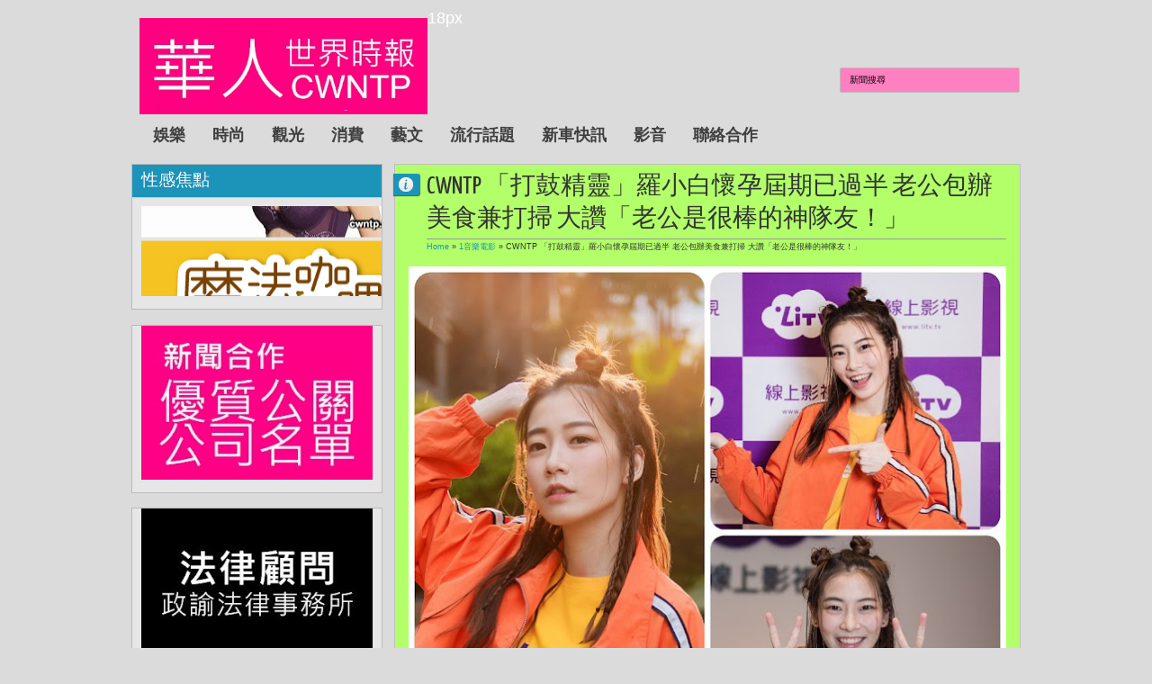

--- FILE ---
content_type: text/html; charset=UTF-8
request_url: http://www.cwntp.net/2020/11/cwntp_14.html
body_size: 42839
content:
<!DOCTYPE html>
<HTML class='no-js'>
<head>
<link href='https://www.blogger.com/static/v1/widgets/2944754296-widget_css_bundle.css' rel='stylesheet' type='text/css'/>
<meta content='text/html; charset=UTF-8' http-equiv='Content-Type'/>
<meta content='blogger' name='generator'/>
<link href='http://www.cwntp.net/favicon.ico' rel='icon' type='image/x-icon'/>
<link href='http://www.cwntp.net/2020/11/cwntp_14.html' rel='canonical'/>
<link rel="alternate" type="application/atom+xml" title="華人世界時報 CWNTP - Atom" href="http://www.cwntp.net/feeds/posts/default" />
<link rel="alternate" type="application/rss+xml" title="華人世界時報 CWNTP - RSS" href="http://www.cwntp.net/feeds/posts/default?alt=rss" />
<link rel="service.post" type="application/atom+xml" title="華人世界時報 CWNTP - Atom" href="https://www.blogger.com/feeds/2618035144844250539/posts/default" />

<link rel="alternate" type="application/atom+xml" title="華人世界時報 CWNTP - Atom" href="http://www.cwntp.net/feeds/3289232622432100427/comments/default" />
<!--Can't find substitution for tag [blog.ieCssRetrofitLinks]-->
<link href='https://blogger.googleusercontent.com/img/b/R29vZ2xl/AVvXsEgeEYEEXDogJIu9sJdp7mdhcdBIO5JsKQemQYxDLO414atJAVozZz3OHAAFQ31wLz5HyOVYHD_unimZQgGFkXToXg1prxhDYRT3xg1IQJgAMiqZQmLc54zapIGZLGV0bSFsV0m4w-eBR0Q/w667-h889/CollageMaker_20201104_062950695_copy_1024x1365-747828.jpg' rel='image_src'/>
<meta content='http://www.cwntp.net/2020/11/cwntp_14.html' property='og:url'/>
<meta content='CWNTP 「打鼓精靈」羅小白懷孕屆期已過半 老公包辦美食兼打掃 大讚「老公是很棒的神隊友！」' property='og:title'/>
<meta content='' property='og:description'/>
<meta content='https://blogger.googleusercontent.com/img/b/R29vZ2xl/AVvXsEgeEYEEXDogJIu9sJdp7mdhcdBIO5JsKQemQYxDLO414atJAVozZz3OHAAFQ31wLz5HyOVYHD_unimZQgGFkXToXg1prxhDYRT3xg1IQJgAMiqZQmLc54zapIGZLGV0bSFsV0m4w-eBR0Q/w1200-h630-p-k-no-nu/CollageMaker_20201104_062950695_copy_1024x1365-747828.jpg' property='og:image'/>
<meta content='width=device-width, initial-scale=1, maximum-scale=1' name='viewport'/>
<title>CWNTP &#12300;打鼓精靈&#12301;羅小白懷孕屆期已過半 老公包辦美食兼打掃 大讚&#12300;老公是很棒的神隊友&#65281;&#12301; - 華人世界時報 CWNTP</title>
<!-- deskripsi dan keyword -->
<meta content='' name='description'/>
<meta content='Your Keywords Here' name='keywords'/>
<link href='http://fonts.googleapis.com/css?family=Lato:400,700,400italic|Yanone+Kaffeesatz' rel='stylesheet' type='text/css'/>
<style type='text/css'>@font-face{font-family:'Arimo';font-style:normal;font-weight:400;font-display:swap;src:url(//fonts.gstatic.com/s/arimo/v35/P5sfzZCDf9_T_3cV7NCUECyoxNk37cxcDRrBdwcoaaQwpBQ.woff2)format('woff2');unicode-range:U+0460-052F,U+1C80-1C8A,U+20B4,U+2DE0-2DFF,U+A640-A69F,U+FE2E-FE2F;}@font-face{font-family:'Arimo';font-style:normal;font-weight:400;font-display:swap;src:url(//fonts.gstatic.com/s/arimo/v35/P5sfzZCDf9_T_3cV7NCUECyoxNk37cxcBBrBdwcoaaQwpBQ.woff2)format('woff2');unicode-range:U+0301,U+0400-045F,U+0490-0491,U+04B0-04B1,U+2116;}@font-face{font-family:'Arimo';font-style:normal;font-weight:400;font-display:swap;src:url(//fonts.gstatic.com/s/arimo/v35/P5sfzZCDf9_T_3cV7NCUECyoxNk37cxcDBrBdwcoaaQwpBQ.woff2)format('woff2');unicode-range:U+1F00-1FFF;}@font-face{font-family:'Arimo';font-style:normal;font-weight:400;font-display:swap;src:url(//fonts.gstatic.com/s/arimo/v35/P5sfzZCDf9_T_3cV7NCUECyoxNk37cxcAxrBdwcoaaQwpBQ.woff2)format('woff2');unicode-range:U+0370-0377,U+037A-037F,U+0384-038A,U+038C,U+038E-03A1,U+03A3-03FF;}@font-face{font-family:'Arimo';font-style:normal;font-weight:400;font-display:swap;src:url(//fonts.gstatic.com/s/arimo/v35/P5sfzZCDf9_T_3cV7NCUECyoxNk37cxcAhrBdwcoaaQwpBQ.woff2)format('woff2');unicode-range:U+0307-0308,U+0590-05FF,U+200C-2010,U+20AA,U+25CC,U+FB1D-FB4F;}@font-face{font-family:'Arimo';font-style:normal;font-weight:400;font-display:swap;src:url(//fonts.gstatic.com/s/arimo/v35/P5sfzZCDf9_T_3cV7NCUECyoxNk37cxcDxrBdwcoaaQwpBQ.woff2)format('woff2');unicode-range:U+0102-0103,U+0110-0111,U+0128-0129,U+0168-0169,U+01A0-01A1,U+01AF-01B0,U+0300-0301,U+0303-0304,U+0308-0309,U+0323,U+0329,U+1EA0-1EF9,U+20AB;}@font-face{font-family:'Arimo';font-style:normal;font-weight:400;font-display:swap;src:url(//fonts.gstatic.com/s/arimo/v35/P5sfzZCDf9_T_3cV7NCUECyoxNk37cxcDhrBdwcoaaQwpBQ.woff2)format('woff2');unicode-range:U+0100-02BA,U+02BD-02C5,U+02C7-02CC,U+02CE-02D7,U+02DD-02FF,U+0304,U+0308,U+0329,U+1D00-1DBF,U+1E00-1E9F,U+1EF2-1EFF,U+2020,U+20A0-20AB,U+20AD-20C0,U+2113,U+2C60-2C7F,U+A720-A7FF;}@font-face{font-family:'Arimo';font-style:normal;font-weight:400;font-display:swap;src:url(//fonts.gstatic.com/s/arimo/v35/P5sfzZCDf9_T_3cV7NCUECyoxNk37cxcABrBdwcoaaQw.woff2)format('woff2');unicode-range:U+0000-00FF,U+0131,U+0152-0153,U+02BB-02BC,U+02C6,U+02DA,U+02DC,U+0304,U+0308,U+0329,U+2000-206F,U+20AC,U+2122,U+2191,U+2193,U+2212,U+2215,U+FEFF,U+FFFD;}@font-face{font-family:'Coming Soon';font-style:normal;font-weight:400;font-display:swap;src:url(//fonts.gstatic.com/s/comingsoon/v20/qWcuB6mzpYL7AJ2VfdQR1t-VWDnRsDkg.woff2)format('woff2');unicode-range:U+0000-00FF,U+0131,U+0152-0153,U+02BB-02BC,U+02C6,U+02DA,U+02DC,U+0304,U+0308,U+0329,U+2000-206F,U+20AC,U+2122,U+2191,U+2193,U+2212,U+2215,U+FEFF,U+FFFD;}@font-face{font-family:'Cuprum';font-style:normal;font-weight:400;font-display:swap;src:url(//fonts.gstatic.com/s/cuprum/v29/dg45_pLmvrkcOkBnKsOzXyGWTBcmg-X6VjbYJxYmknQHEMmm.woff2)format('woff2');unicode-range:U+0460-052F,U+1C80-1C8A,U+20B4,U+2DE0-2DFF,U+A640-A69F,U+FE2E-FE2F;}@font-face{font-family:'Cuprum';font-style:normal;font-weight:400;font-display:swap;src:url(//fonts.gstatic.com/s/cuprum/v29/dg45_pLmvrkcOkBnKsOzXyGWTBcmg-X6Vj_YJxYmknQHEMmm.woff2)format('woff2');unicode-range:U+0301,U+0400-045F,U+0490-0491,U+04B0-04B1,U+2116;}@font-face{font-family:'Cuprum';font-style:normal;font-weight:400;font-display:swap;src:url(//fonts.gstatic.com/s/cuprum/v29/dg45_pLmvrkcOkBnKsOzXyGWTBcmg-X6VjTYJxYmknQHEMmm.woff2)format('woff2');unicode-range:U+0102-0103,U+0110-0111,U+0128-0129,U+0168-0169,U+01A0-01A1,U+01AF-01B0,U+0300-0301,U+0303-0304,U+0308-0309,U+0323,U+0329,U+1EA0-1EF9,U+20AB;}@font-face{font-family:'Cuprum';font-style:normal;font-weight:400;font-display:swap;src:url(//fonts.gstatic.com/s/cuprum/v29/dg45_pLmvrkcOkBnKsOzXyGWTBcmg-X6VjXYJxYmknQHEMmm.woff2)format('woff2');unicode-range:U+0100-02BA,U+02BD-02C5,U+02C7-02CC,U+02CE-02D7,U+02DD-02FF,U+0304,U+0308,U+0329,U+1D00-1DBF,U+1E00-1E9F,U+1EF2-1EFF,U+2020,U+20A0-20AB,U+20AD-20C0,U+2113,U+2C60-2C7F,U+A720-A7FF;}@font-face{font-family:'Cuprum';font-style:normal;font-weight:400;font-display:swap;src:url(//fonts.gstatic.com/s/cuprum/v29/dg45_pLmvrkcOkBnKsOzXyGWTBcmg-X6VjvYJxYmknQHEA.woff2)format('woff2');unicode-range:U+0000-00FF,U+0131,U+0152-0153,U+02BB-02BC,U+02C6,U+02DA,U+02DC,U+0304,U+0308,U+0329,U+2000-206F,U+20AC,U+2122,U+2191,U+2193,U+2212,U+2215,U+FEFF,U+FFFD;}</style>
<style id='page-skin-1' type='text/css'><!--
/*
-----------------------------------------------
Blogger Template Style
Name:     Exelencia
Date:    30 10 2012
Updated by: satankMKR/Makmur
URL1: http://www.ivythemes.com
URL2: http://mkr-site.blogspot.com
----------------------------------------------- */
/* Variable definitions
====================
<Variable name="bgcolor" description="Page Background Color"
type="color" default="#fff">
<Variable name="textcolor" description="Text Color"
type="color" default="#333">
<Variable name="linkcolor" description="Link Color"
type="color" default="#58a">
<Variable name="pagetitlecolor" description="Blog Title Color"
type="color" default="#666">
<Variable name="descriptioncolor" description="Blog Description Color"
type="color" default="#999">
<Variable name="titlecolor" description="Post Title Color"
type="color" default="#c60">
<Variable name="bordercolor" description="Border Color"
type="color" default="#ccc">
<Variable name="sidebarcolor" description="Sidebar Title Color"
type="color" default="#999">
<Variable name="sidebartextcolor" description="Sidebar Text Color"
type="color" default="#666">
<Variable name="visitedlinkcolor" description="Visited Link Color"
type="color" default="#999">
<Variable name="bodyfont" description="Text Font"
type="font" default="normal normal 100% Georgia, Serif">
<Variable name="headerfont" description="Sidebar Title Font"
type="font"
default="normal normal 78% 'Trebuchet MS',Trebuchet,Arial,Verdana,Sans-serif">
<Variable name="pagetitlefont" description="Blog Title Font"
type="font"
default="normal normal 200% Georgia, Serif">
<Variable name="descriptionfont" description="Blog Description Font"
type="font"
default="normal normal 78% 'Trebuchet MS', Trebuchet, Arial, Verdana, Sans-serif">
<Variable name="postfooterfont" description="Post Footer Font"
type="font"
default="normal normal 78% 'Trebuchet MS', Trebuchet, Arial, Verdana, Sans-serif">
<Variable name="startSide" description="Side where text starts in blog language"
type="automatic" default="left">
<Variable name="endSide" description="Side where text ends in blog language"
type="automatic" default="right">
*/
#navbar-iframe, #Navbar1 {display:none !important;}
header, nav, section, aside, article, footer {display:block;}
/* Use this with templates/template-twocol.html */
body,.body-fauxcolumn-outer{background:#DBDBDB;margin:0;padding:0;color:#333333;font:x-small Georgia Serif;font-size
/* */:/**/
small;font-size:/**/
small;text-align:center}
*{-moz-box-sizing:border-box;-webkit-box-sizing:border-box;box-sizing:border-box}
a:link{color:#1C94B9;text-decoration:none}
a:visited{color:#077091;text-decoration:none}
a:hover{color:#333;text-decoration:none}
a img{border-width:0}
a,a.thumbx img,.infox,.PopularPosts img,.Label li,a.tmlny span,#rpnrk a.rpost span,#rpnrk a.rkmtr span{-webkit-transition:all 0.4s ease 0s;-o-transition:all 0.4s ease 0s;transition:all 0.4s ease 0s;-moz-transition:all 0.4s ease 0s}
/* Header
-----------------------------------------------
*/
#header-wrapper{margin:0 auto 0;padding:10px;color:white;position:relative}
#header{float:left;width:320px;text-align:left;color:#1C94B9;margin:0;height:100px}
#header h1,#header p{margin:0;padding:0;text-transform:uppercase}
#header h1{font-size:300%}
#header-inner{margin-top:10px}
#header a{text-decoration:none;font-size:300%;color:#1C94B9}
#header a:hover{color:#666666}
#header .description{margin:0;padding:0;text-transform:capitalize;line-height:1.4em;font:normal normal 100% 'Trebuchet MS',Trebuchet,Arial,Verdana,Sans-serif;color:#313131}
#header img{margin-left:auto;margin-right:auto}
/* Navigation
----------------------------------------------- */
#nav{font-weight:bold;float:left;margin-top:20px}
#navinti{display:inline-block}
#rpnrk{display:inline-block}
#rpnrk ul,#rpnrk li{list-style:none;padding:0;margin:0}
#rpnrk ul{height:30px}
#rpnrk li{float:left;position:relative}
#rpnrk li > a{padding:0 10px 0 30px;display:block;line-height:30px;color:#3F3F3F;cursor:pointer;-moz-border-radius:3px;-webkit-border-radius:3px;border-radius:3px}
#rpnrk a.rpost{background-image:url(https://blogger.googleusercontent.com/img/b/R29vZ2xl/AVvXsEiH9kWIWkT5fYkmpktqd7dsPpj5wryRgT2r6eEjiLaqLqk6eEJWCmTby36Y-6F7lZh9ElnlUayuR9cK9xkb707UlDWdI7lraCvPj0T7FOvf5AEl01ibiiwsyux_JH4pi9qRYzZiJv7hWyY/s24/jam.png);background-position:2px 50%;background-repeat:no-repeat}
#rpnrk a.rkmtr{background-image:url(https://blogger.googleusercontent.com/img/b/R29vZ2xl/AVvXsEjbQSutOvxMNm16Pt7dNfdsIborKfsxCgzyiyP8iCnmueXO5ciCHSok_RKmJlHgdf0Qgb9uFgPl6K3UiRRSRG2FGkCSfzCsk4noSpq07O86T8x7sNJfbBkV5HE8Deq_ca1CYQ11UfPDNHM/s21/komentar.png);background-repeat:no-repeat;background-position:3px 50%}
#rpnrk li a.rpost:hover,#rpnrk li a.rkmtr:hover{background-color:rgba(28,148,185,0.86)}
#navinti ul{height:30px;margin:0;padding:0}
#navinti li{list-style:none;display:block;margin:0;padding:0;float:left}
#navinti li a{display:block;text-decoration:none;color:#3F3F3F;padding:8px 15px}
#navinti li > ul{position:absolute;width:170px;z-index:2;height:auto;background-color:white;-moz-border-radius:3px;-webkit-border-radius:3px;border-radius:3px;border:1px solid #CECCCC;-webkit-transition:all 0.5s ease 0s;-o-transition:all 0.5s ease 0s;transition:all 0.5s ease 0s;-moz-transition:all 0.5s ease 0s;-khtml-opacity:0;-moz-opacity:0;opacity:0;visibility:hidden}
#navinti li:hover > ul{-khtml-opacity:1;-moz-opacity:1;opacity:1;visibility:visible}
#navinti li > ul li{float:none;font-weight:normal}
#navinti li:hover > a{color:white}
#navinti li > ul a:hover{background-color:#F3F3F3;color:#1C94B9}
#rpnrk ul.rpostx{position:absolute;width:250px;overflow:hidden;height:auto;padding:3px;background-color:#F3F3F3;-moz-border-radius:3px;-webkit-border-radius:3px;border-radius:3px;border:1px solid #CECCCC;-webkit-transition:all 0.5s ease 0s;-o-transition:all 0.5s ease 0s;transition:all 0.5s ease 0s;-moz-transition:all 0.5s ease 0s;-khtml-opacity:0;-moz-opacity:0;opacity:0;visibility:hidden;z-index:2}
#rpnrk li:hover ul.rpostx{-khtml-opacity:1;-moz-opacity:1;opacity:1;visibility:visible}
#rpnrk ul.rpostx li{float:none;border-bottom:1px solid #D1D1D1;overflow:hidden;color:#1C94B9;font-size:90%;padding:4px 0}
#rpnrk ul.rpostx li:last-child{border-bottom:0}
#rpnrk ul.rpostx li a.thumrc{padding:3px;float:left;width:50px;height:50px;overflow:hidden;background-image:url(https://blogger.googleusercontent.com/img/b/R29vZ2xl/AVvXsEi2ZZfBNIEC5mN7aRBkZL8j-qpfo7glraMUz728DpZd9SEiFk0g27CZtyALQbYMgXFW8j0j8BkpjQNp1C2I6bRpLSFuZAt-8XkNuC0lVqKuC32vqp3lCkz3i0rIRVgmllcZrtohX3mBlN0/s1600/icon-hover.png);background-position:50% 50%;background-repeat:no-repeat;-moz-border-radius:0;-webkit-border-radius:0;border-radius:0;margin-right:3px}
#rpnrk ul.rpostx li a.thumrc:hover{background-color:rgba(5,5,5,0.84)}
.infrent{float:left;width:180px;font-size:90%}
.infrent a{display:inline-block}
.footer-outer{font-size:90%;margin-top:5px;display:block}
#rpnrk a.thumrc:hover img{-khtml-opacity:0.3;-moz-opacity:0.3;opacity:0.3}
#rpnrk ul.rcommentsx{position:absolute;width:250px;right:0;z-index:2;padding:3px;height:auto;background-color:#F3F3F3;-moz-border-radius:3px;-webkit-border-radius:3px;border-radius:3px;border:1px solid #CECCCC;-webkit-transition:all 0.5s ease 0s;-o-transition:all 0.5s ease 0s;transition:all 0.5s ease 0s;-moz-transition:all 0.5s ease 0s;-khtml-opacity:0;-moz-opacity:0;opacity:0;visibility:hidden}
#rpnrk li:hover ul.rcommentsx{-khtml-opacity:1;-moz-opacity:1;opacity:1;visibility:visible}
#rpnrk ul.rcommentsx li{float:none;border-bottom:1px solid #D1D1D1;overflow:hidden}
#rpnrk ul.rcommentsx li:last-child{border-bottom:0}
.kmtrimg{float:left;width:50px;height:50px;overflow:hidden;margin:4px}
.kmtrimg a{display:block;-moz-border-radius:9999px;-webkit-border-radius:9999px;border-radius:9999px;overflow:hidden;background-color:white;border:1px solid #1C94B9;padding:3px;background-image:url(https://blogger.googleusercontent.com/img/b/R29vZ2xl/AVvXsEi2ZZfBNIEC5mN7aRBkZL8j-qpfo7glraMUz728DpZd9SEiFk0g27CZtyALQbYMgXFW8j0j8BkpjQNp1C2I6bRpLSFuZAt-8XkNuC0lVqKuC32vqp3lCkz3i0rIRVgmllcZrtohX3mBlN0/s1600/icon-hover.png);background-position:50% 50%;background-repeat:no-repeat}
.kmtrimg a:hover{background-color:rgba(5,5,5,0.84)}
.kmtrimg img{display:block;-moz-border-radius:9999px;-webkit-border-radius:9999px;border-radius:9999px;width: 50px;}
.kmtrimg a:hover img{-khtml-opacity:0.3;-moz-opacity:0.3;opacity:0.3}
.ketkomt{float:left;width:180px;overflow:hidden;color:#585858;font-size:90%}
.ketkomt a,.ketkomt span{display:block}
.ketkomt span{font-size:80%}
#navmobi{display:none}
/* Outer-Wrapper
----------------------------------------------- */
#outer-wrapper {
width: 990px;
margin:0 auto;
padding:0;
text-align:left;
font:normal normal 11px Verdana, Geneva, sans-serif;
}
#main-wrapper{width:710px;padding:10px 1px 10px 10px;float:right;word-wrap:break-word;overflow:hidden}
#sidebar-wrapper{width:260px;float:left;word-wrap:break-word;overflow:hidden}
#sidebar-wrapper h2{background-color:#666;color:white;padding:5px 10px;margin:0 0 10px}
#sidebar-wrapper .widget-content,#footer-wrapper .widget-content{padding:0;margin:0 10px 10px}
.blog-posts.hfeed{overflow:hidden}
/* Headings
----------------------------------------------- */
h1,h2,h3,h4,h5,h6,.infox a,.infox,#header a,.ikonz-social span{font-weight:normal;margin:0;font-family:'Yanone Kaffeesatz','Helvetica Neue',Helvetica,Arial,sans-serif}
/* Posts
-----------------------------------------------
*/
.date-header{display:none}
.post{margin:.5em 0 1.5em;padding-bottom:1.5em;position:relative}
.post h1,.post h2{margin:.25em 0 0;padding:0 0 4px;font-size:140%;font-weight:normal}
.post h1 a,.post h1 a:visited,.post h1 strong,.post h2 a,.post h2 a:visited,.post h2 strong{display:block;text-decoration:none;font-weight:normal}
.post h1 strong,.post h1 a:hover,.post h2 strong,.post h2 a:hover{color:#1C94B9}
.post-body{margin:0 0 .75em;line-height:1.6em}
.post-body blockquote{line-height:1.3em;font-style:italic;padding:0 0 0 10px;margin:8px 10px;border-left:2px solid #636363}
.post-footer{margin:.75em 0;color:#999999;line-height:1.4em}
.comment-link{margin-left:.6em}
.tr-caption-container img{border:none;padding:0}
.post blockquote{margin:1em 20px}
.post blockquote p{margin:.75em 0}
/* Comments
----------------------------------------------- */
.comments{padding:0 15px;border:1px solid silver;background-color:#E6E6E6;margin:20px 0 0 3px}
#comments h4{margin:0;border-bottom:1px solid #9B9B9B;padding:5px 0;font-size:250%}
#comments-block{margin:1em 0 1.5em;line-height:1.6em}
#comments-block .comment-author{margin:.5em 0}
#comments-block .comment-body{margin:.25em 0 0}
#comments-block .comment-footer{margin:-.25em 0 2em;line-height:1.4em;text-transform:uppercase;letter-spacing:.1em}
#comments-block .comment-body p{margin:0 0 .75em}
.comments .avatar-image-container{padding:3px;background-color:white;width:50px;height:50px;max-width:50px;max-height:50px;border:1px solid #BDBDBD}
.comments .avatar-image-container img{width:100%;height:100%;max-width:50px}
.comments .inline-thread .avatar-image-container{padding:2px;width:40px;height:40px}
.comments .comments-content .comment{margin:0;padding:0}
.comments .comment-block{margin-left:60px;padding:8px 10px;background-color:whiteSmoke;border:1px solid #BDBDBD}
.comments .comment .comment-actions{overflow:hidden;display:block}
.comments .comment .comment-actions a{display:inline-block;padding:3px 5px;margin-right:3px;background-color:#1C94B9;color:white;float:right}
.comments .comment .comment-actions a:hover{text-decoration:none;background-color:#363636}
.comments .comments-content .inline-thread{padding:0 0 0 21px}
.comments .comments-content .inline-thread ol{padding:0 0 0 13px}
.comments .inline-thread .comment-block{margin-left:48px;border:0;background-color:transparent;padding:0 0 10px}
.comments .comments-content .inline-thread .comment{border:1px solid #BDBDBD;padding:5px;margin-bottom:10px;margin-top:5px;background-color:whiteSmoke}
.comments .comments-content .icon.blog-author{position:absolute;background-image:url(https://blogger.googleusercontent.com/img/b/R29vZ2xl/AVvXsEh6Gk6TFc6bMnDlTTFdFk2SvUQvaveppqSNywfU74d1xcbVf76hTsbS68VhODLf-d_LU5cOn_xwMJhsCcoJD4lu7PEsvzaNr6cqAtulaXygs7lx4u9F8NygeZxCc3qAAYVJIJKHiwRMIEw/s1600/author.png);width:36px;height:36px;right:-2px;top:-2px}
.comments .comments-content .inline-thread .icon.blog-author{right:-7px;top:-7px}
.comment-form{max-width:100%}
#comments h4#comment-post-message{border-bottom:0;font-size:190%}
.deleted-comment{font-style:italic;color:gray}
#blog-pager-newer-link,#blog-pager-older-link{float:left}
#blog-pager{text-align:center;margin:15px 0 0 3px}
#blog-pager a{display:block;padding:8px 10px;border:1px solid #DBDBDB;background-color:#1C94B9;color:white}
#blog-pager a:hover{background-color:#E6E6E6;color:black;border:1px solid silver}
.feed-links{display:none}
/* Sidebar Content
----------------------------------------------- */
.sidebar,.footer{color:#666666;line-height:1.5em}
.sidebar ul,.footer ul{list-style:none;margin:0 0 0;padding:0 0 0}
.sidebar li,.footer li{margin:0;padding-top:0;padding-right:0;padding-bottom:.25em;padding-left:15px;line-height:1.5em}
.sidebar .widget,.main .widget,.footer .widget{margin:0 0 1.5em;padding:0 0 1.5em}
.main .Blog{border-bottom-width:0}
/* Profile
----------------------------------------------- */
.profile-img{float:left;margin-top:0;margin-right:5px;margin-bottom:5px;margin-left:0;padding:4px;border:1px solid #cccccc}
.profile-data{margin:0;text-transform:uppercase;letter-spacing:.1em;font:normal normal 78% Cuprum;color:#999999;font-weight:bold;line-height:1.6em}
.profile-datablock{margin:.5em 0 .5em}
.profile-textblock{margin:0.5em 0;line-height:1.6em}
.profile-link{font:normal normal 78% Cuprum;text-transform:uppercase;letter-spacing:.1em}
/* Footer
----------------------------------------------- */
#footnya{width:auto;clear:both;margin:0 auto;display:block;padding:20px 10px 10px;overflow:hidden}
img{max-width:100%;height:auto;width:auto\9}
.post-footer{position:absolute;left:-9999px}
.infox{position:absolute;background-position:6px 4px;background-repeat:no-repeat;background-image:url(https://blogger.googleusercontent.com/img/b/R29vZ2xl/AVvXsEgbxDGFauQPT-tre0eJMGPtSqJsVuw_UaUddqpA8cWkBiIYIEKtPd8zo3rgfcrksDWtm9ayqUOr-qe3C5AbiGY1Zcak0RH8vpFKtjY7DZNknhDAi3CdAqjhj5u2F4de6Mf9SvBeG5tSPPE/s16/24_info.png);top:20px;width:30px;height:24px;min-height:24px;left:8px;text-indent:-9999px;background-color:#1C94B9;overflow:hidden;padding:0;color:white;-moz-border-radius:0 3px 3px 0;-webkit-border-radius:0 3px 3px 0;border-radius:0 3px 3px 0;-moz-box-shadow:0 1px 1px rgba(0,0,0,0.63);-webkit-box-shadow:0 1px 1px rgba(0,0,0,0.63);-o-box-shadow:0 1px 1px rgba(0,0,0,0.63);box-shadow:0 1px 1px rgba(0,0,0,0.63);cursor:help;hidden;font-size:0}
.infox div{font-size:11px}
.infox:hover{background-position:-20px 4px;width:115px;height:auto;text-indent:0;padding:5px}
.infox a{display:block;color:white;padding:2px;margin:2px 0;font-size:100%}
.post-author.vcard span,.d-header span{cursor:default}
.infox a:hover{background-color:rgba(0,0,0,0.35)}
.post-author.vcard,.d-header,.d-kmtr{padding:2px 0 2px 16px}
.infox:hover .post-author.vcard{background-image:url(https://blogger.googleusercontent.com/img/b/R29vZ2xl/AVvXsEgFNz1Qyu5fSW-05vlDnkGkH3d9aMOZjGQA1kvOhL7yFIsVv1EpYbgdan-jZkYGpDVxDACLIQAsrwRTsY9-09B_-Nfc3baD18h9JQnS7h3sn3YtOgGC-l-o9hLNvOEwiffBCX6uKYlkPlg/s14/user.png);background-position:0 50%;background-repeat:no-repeat}
.infox:hover .d-header{background-image:url(https://blogger.googleusercontent.com/img/b/R29vZ2xl/AVvXsEi-a-Zhy-al_iuTzAS5Qux70g-K8mWvt_PQBJLeZ7pmMWksH1pcoKxcu-M120DoSc8DUzAPbJX1J6Qx8Vw66v-cjcEY1cPfghdkpz-0dni4ZHH5194jt39sT9lNKSUvGB8UhJjDvHyOhGo/s14/calender.png);background-position:0 50%;background-repeat:no-repeat}
.infox:hover .d-kmtr{background-image:url(https://blogger.googleusercontent.com/img/b/R29vZ2xl/AVvXsEh5sGKWIOf0MzoGVlSchTpb9LK3BxF8DmRjgf80LmDQrgWGGMQZWsbY7bfPnEIMe4TAA18GG7fJc17aRmh0bjSCJ3GxHm7eb0iwX7WwdJw6mrob8AHd0bKDn1K_jIrCAtDsSSSWd_h-oyo/s16/komentar-putih.png);background-position:0 3px;background-repeat:no-repeat}
.d-kmtr a{padding:0;margin:0}
#sidebar-wrapper h2,#footer-wrapper h2{background-color:#1C94B9;color:#fff;padding:10px;margin:0 0 10px;font-size:170%;text-shadow:0 1px 1px rgba(0,0,0,0.09);-moz-box-shadow:0 1px 1px rgba(0,0,0,0.11);-webkit-box-shadow:0 1px 1px rgba(0,0,0,0.11);-o-box-shadow:0 1px 1px rgba(0,0,0,0.11);box-shadow:0 1px 1px rgba(0,0,0,0.11)}
.sidebar .widget,.footer .widget{overflow:hidden;border:1px solid #BBB;background-color:#E6E6E6;padding:0}
#sidebar-wtengah{margin-bottom:1.5em;border:1px solid #BBB}
#sidebar-wtengah h2{margin-bottom:1px}
#sidebar-wtengah .widget{margin:0;border:0}
.item-thumbnail a{display:block;padding:3px;overflow:hidden;width:75px;height:75px;background-image:url(https://blogger.googleusercontent.com/img/b/R29vZ2xl/AVvXsEi2ZZfBNIEC5mN7aRBkZL8j-qpfo7glraMUz728DpZd9SEiFk0g27CZtyALQbYMgXFW8j0j8BkpjQNp1C2I6bRpLSFuZAt-8XkNuC0lVqKuC32vqp3lCkz3i0rIRVgmllcZrtohX3mBlN0/s1600/icon-hover.png);background-position:50% 50%;background-repeat:no-repeat;background-color:white;border:1px solid #C9C9C9}
.item-thumbnail a:hover{background-color:rgba(5,5,5,0.84)}
.PopularPosts img{padding:0}
.PopularPosts img:hover{-webkit-transform:scale(1.2);-moz-transform:scale(1.2);-o-transform:scale(1.2);-ms-transform:scale(1.2);transform:scale(1.2);-khtml-opacity:0.1;-moz-opacity:0.1;opacity:0.1}
.Label li{padding:5px 8px;float:left;overflow:hidden;background-color:#1C94B9;margin:0 1px 1px 0;color:white}
.Label li a{color:white}
.Label li:hover{background-color:#3C3C3C}
#sidebar-wtengah .Label ul{margin:5px 0;border-bottom:1px solid #F8F8F8;border-top:1px solid #9C9C9C}
#sidebar-wtengah .Label li{padding:0;overflow:hidden;border-top:1px solid #F8F8F8;border-bottom:1px solid #9C9C9C;float:none;background-color:transparent;margin:0;color:#1A1A1A}
#sidebar-wtengah .Label li a{color:#0798C5}
#sidebar-wtengah .Label li a,#sidebar-wtengah .Label li span{padding:5px 0 5px 5px;display:block;float:left}
#sidebar-wtengah .Label li:hover{background-color:rgba(28,148,185,0.16)}
#sidebar-wtengah h2.active{background-color:#0798C5}
.footerx{overflow:hidden;width:300px;float:left;margin-right:20px}
#footright{margin-right:0}
#btop{position:absolute;right:26px;bottom:10px;width:40px;height:43px;text-indent:-9999px;background-image:url(https://blogger.googleusercontent.com/img/b/R29vZ2xl/AVvXsEj9J2Y5btHZ9OhVM7APjFfLJla1M2pP8GTCuiYg1qPWweXkgFBFSq2SFp9SIueI8TlbAsC2gxIouxzbDLc9MGTpQ-0Zmnf6YWdKubaYCEt1ML-4sXLa9muTRlYL2Kh8egDYl_XPr8h4sRc/s1600/scroll-top.png);background-repeat:no-repeat;background-position:-2px 0}
#btop:hover{background-position-y:-43px}
.status-msg-wrap{display:none}
::selection{background:#1C94B9;color:#fff;text-shadow:none}
::-moz-selection{background:#1C94B9;color:#fff;text-shadow:none}
#NoScript{background:none repeat scroll 0% 0% rgb(255,255,255);text-align:center;padding:5px 0;border-top:2px solid rgb(51,51,51);border-bottom:2px solid rgb(51,51,51);position:absolute;top:0;left:0;width:100%;height:100%;z-index:9999;opacity:0.9}
#NoScript h6{font-size:24px;color:rgb(102,102,102);position:absolute;top:50%;width:100%;text-align:center;margin-left:-30px;margin-top:-18px}

--></style>
<style type='text/css'>
#sidebar-wrapper{width:280px;padding:10px 0 10px 1px}
.post-body h1{font-size:180%}
.post-body h2{font-size:160%}
.post-body h3{font-size:140%}
.post-body h4{font-size:130%}
.post-body h5{font-size:120%}
.post-body h6{font-size:110%}
.isotope,.isotope .isotope-item{-webkit-transition-duration:0.8s;-moz-transition-duration:0.8s;-ms-transition-duration:0.8s;-o-transition-duration:0.8s;transition-duration:0.8s}
.isotope .isotope-item{-webkit-transition-property:-webkit-transform,opacity;-moz-transition-property:-moz-transform,opacity;-ms-transition-property:-ms-transform,opacity;-o-transition-property:top,left,opacity;transition-property:transform,opacity}

#footer-wrapper{padding:0;text-align:left;font:normal normal 11px Verdana,Geneva,sans-serif;border-top:1px solid #BFBFBF;-moz-box-shadow:0 0 3px 0 rgba(0,0,0,0.15);-webkit-box-shadow:0 0 3px 0 rgba(0,0,0,0.15);box-shadow:0 0 3px 0 rgba(0,0,0,0.15);background-color: White}

#isifooter{width:990px;margin:0 auto;position:relative}
#footer-wrapper .widget{float:left;width:100%}

#outer-wrapper{margin:0 auto 50px;position:relative}
.tombolfot{background-color:white;width:42px;height:52px;position:absolute;right:25px;top:-52px;border:1px solid #4d4d4d ;-moz-box-shadow:0 -3px 3px -3px rgba(0,0,0,0.15),3px 0 3px -3px rgba(0,0,0,0.15),-3px 0 3px -3px rgba(0,0,0,0.15);-webkit-box-shadow:0 -3px 3px -3px rgba(0,0,0,0.15),3px 0 3px -3px rgba(0,0,0,0.15),-3px 0 3px -3px rgba(0,0,0,0.15);box-shadow:0 -3px 3px -3px rgba(0,0,0,0.15),3px 0 3px -3px rgba(0,0,0,0.15),-3px 0 3px -3px rgba(0,0,0,0.15);border-bottom:none}
a.tmlny{width:42px;height:52px;display:block;cursor:pointer;-webkit-transition:none;-o-transition:none;transition:none;-moz-transition:none}
a.tmlny span{position:absolute;left:-90px;top:16px;color: 
 #4d4d4d}

.footerx{width:310px}
a.tmlny.active{background-image:url(https://blogger.googleusercontent.com/img/b/R29vZ2xl/AVvXsEiIpnc9aehJvsbRX2plrhAsCYW4OjwZ9TOqa0FtDTvhmUcxlTFKrCPAWJlqh5LLuR6ZuxuF-wJ-X40JLRyAtZKf84maTCWaAh8QjFzroJpreVpPf3w4luIwH5sPwrK-lCy_wZI5eUr8jgE/s1600/footer-panel-plus.png);background-position:-1px 0;background-repeat:no-repeat}
a.tmlny.active:hover{background-position-y:-52px}
a.tmlny{background-image:url(https://blogger.googleusercontent.com/img/b/R29vZ2xl/AVvXsEhN7EWN6v8p1kgPFCkgv3snkzdINN2NaOWuFitXrch9YaATAD9lJPCLlnz831ZBw61uvIRub2tqGPnDb7DOZ3rWNfDXFtcMe9hAwD0GJ8hBdHKfoyFbnyF2e5vtnrn5WZjufMI1Hb7wmnE/s1600/footer-panel-minus.png);background-position:-1px 0;background-repeat:no-repeat}
a.tmlny:hover{background-position-y:-52px}
a.tmlny span{-khtml-opacity:0;-moz-opacity:0;opacity:0;visibility:hidden}
a.tmlny:hover span,a.tmlny.active span{-khtml-opacity:1;-moz-opacity:1;opacity:1;visibility:visible}


#search-form-feed{position:absolute;padding:0;top:75px;right:2px;width:200px}
#feed-q-input{display:block;width:100%;height:28px;border:1px solid #BBB;color:black;margin:0;font-size:10px;padding-left:10px;-moz-border-radius:2px;-webkit-border-radius:2px;border-radius:2px;float:left;background:#ff80c0}
#feed-q-input:focus{color:#333;outline:none}
#search-result-container{width:600px;height:460px;overflow:auto;text-align:left;position:absolute;z-index:9999;padding:10px;right:0;margin:0;top:46px;display:none;font-size:11px;background:#ff80c0;text-transform:none;-webkit-box-shadow:0 1px 3px rgba(0,0,0,0.25);-khtml-box-shadow:0 1px 3px rgba(0,0,0,0.25);-moz-box-shadow:0 1px 3px rgba(0,0,0,0.25);-o-box-shadow:0 1px 3px rgba(0,0,0,0.25);box-shadow:0 1px 3px rgba(0,0,0,0.25)}
#search-result-container li:hover >a,#search-result-container a:hover{color:#252525;background-color:transparent}
#search-result-container li{margin:0;padding:7px 8px;list-style:none;overflow:hidden;word-wrap:break-word;font:normal normal 10px Verdana,Geneva,sans-serif;color:#141414;background-color:white;text-transform:none;border-bottom:1px dotted #29AAD3}
#search-result-container li a{text-decoration:none;font-weight:bold;font-size:11px;display:block;line-height:12px;text-shadow:none;border:none;background-image:none;padding:0;font-weight:bold;text-transform:capitalize}
#search-result-container li:last-child{border-bottom:0}
#search-result-container li:nth-child(even){background-color:#F7F7F7}
#search-result-container mark{background-color:yellow;color:black}
#search-result-container h4{margin:0 0 10px;font:normal bold 12px 'Trebuchet MS',Arial,Sans-Serif;color:black}
#search-result-container ol{border:1px dotted #B8B8B8;margin:0 0 10px;padding:0 0;overflow:hidden}
#search-result-container li img{display:block;float:left;margin:0 5px 1px 0;background-color:whiteSmoke;padding:0}
#search-result-loader{top:85%;position:absolute;z-index:999;width:60px;color:#0C0C0C;padding:3px 5px;margin:0;overflow:hidden;font:normal bold 




10px Arial,Sans-Serif;display:none;text-transform:capitalize}
.piro_overlay{position:fixed;top:0;left:0;width:100%;height:100%;z-index:150000;background:#000;display:none;cursor:pointer}
.piro_html{position:absolute;top:0;left:0;padding:0;width:620px;height:620px;margin:0;display:none;padding:0;z-index:150001}
.piro_thumbs{position:absolute;bottom:0;left:0;z-index:120000000;width:100%}
.piro_thumbnails a{float:left;width:auto;height:auto;background:url( https://blogger.googleusercontent.com/img/b/R29vZ2xl/AVvXsEg3Wq2oFJ2HhYhl4Q-5zUNtCpQrkP5KdV2wiqmjIjLHjYGha6fAyBCX_pckzh8gLwCvV8XYrZcQrLdEcMgy14a1plKyns5F7Ha_M7z71aEKWYYsEmXhLwCpwJ4mn9Z5QlSEeBcN4Hm28QM/s1600/caption.png);padding:5px;margin:0 0 0 4px}
.piro_thumbnails a img{float:left;width:80px;height:auto}
.piro_html table,.piro_html tbody,.piro_html tr,.piro_html th,.piro_html td{margin:0;padding:0;border:none;vertical-align:top!important}
.piro_html img{margin:0;padding:0;border:none}
.piro_html .h_t_l{width:25px;height:25px;background:url(https://blogger.googleusercontent.com/img/b/R29vZ2xl/AVvXsEhhyL0CKdGo7GAU419803ikvkmclslM_TOLFfFQl9uWPdviWGa38eDLxvIpAq6M4YOGNdB2aMCXvAedfkvqhvMBA25zF3yLlB8CeK2SbS-sUIuk0eR62oi35Bk_iUV5xCryZA7rxSqTtrM/s1600/new_skin.png) top left no-repeat}
.piro_html .h_t_r{width:25px;height:25px;background:url(https://blogger.googleusercontent.com/img/b/R29vZ2xl/AVvXsEhhyL0CKdGo7GAU419803ikvkmclslM_TOLFfFQl9uWPdviWGa38eDLxvIpAq6M4YOGNdB2aMCXvAedfkvqhvMBA25zF3yLlB8CeK2SbS-sUIuk0eR62oi35Bk_iUV5xCryZA7rxSqTtrM/s1600/new_skin.png) top right no-repeat}
.piro_html .h_t_c{height:25px;background:url(https://blogger.googleusercontent.com/img/b/R29vZ2xl/AVvXsEh0afhKNdglJj-6vFWOLWaaqoKliL8uax9yhd88A55CYc1atnOOL_Cbm1Jn42At77jwjco8ehAfUMWLqQjNqv1nXYaGn2c4MJtmV_Nw-7wKrU7R1_OSo1rT8uevhpH7eFP6aFBRjPPHPUk/s1600/new_skin_top.png) top repeat-x}
.piro_html .h_c_l{width:25px;background:url(https://blogger.googleusercontent.com/img/b/R29vZ2xl/AVvXsEgv3YpTacyr1TpOS0ZsJSq6EBEwfMPowXqumq2uxavdkJLOEiLlNyt_4fhcblwrLN9HOTzwlDqDz_nPx40CRpvO38mXAVJHE_SfY_fYDZS2H4Qg4yhm4gCR7mqSbcIPM1wY5YzC8G25jI4/s1600/new_skin_left.png) left repeat-y}
.piro_html .h_c_c{background:url(https://blogger.googleusercontent.com/img/b/R29vZ2xl/AVvXsEgPB7T81YD3TVn58_ZaoCrccj2lxuxBBir2KFQk0eFp4VFGDIRDB6YFOiiYTgQfzUvP2JD1lEClH6kgJyS5wzvXklVKwYZH38qyYNZZg1c4ALwsylHYzPIHgEttWFsyXa5Jfug-ApAzbb0/s1600/bg_mdl.png);margin:0;padding:0;/*overflow:hidden;*/
position:relative}
.piro_html .h_c_c .div_reg{/*background:url(https://blogger.googleusercontent.com/img/b/R29vZ2xl/AVvXsEgPB7T81YD3TVn58_ZaoCrccj2lxuxBBir2KFQk0eFp4VFGDIRDB6YFOiiYTgQfzUvP2JD1lEClH6kgJyS5wzvXklVKwYZH38qyYNZZg1c4ALwsylHYzPIHgEttWFsyXa5Jfug-ApAzbb0/s1600/bg_mdl.png);*/
width:560px;/*overflow:hidden;*/
height:560px;margin:0;padding:0;position:relative;z-index:1500190}
.piro_html .h_c_c .resize{/*overflow:hidden;*/
 
margin:0;padding:0;position:relative;z-index:1500190}
.piro_html .h_c_c .div_reg img{}
.piro_html .h_c_r{width:25px;background:url(https://blogger.googleusercontent.com/img/b/R29vZ2xl/AVvXsEgv3YpTacyr1TpOS0ZsJSq6EBEwfMPowXqumq2uxavdkJLOEiLlNyt_4fhcblwrLN9HOTzwlDqDz_nPx40CRpvO38mXAVJHE_SfY_fYDZS2H4Qg4yhm4gCR7mqSbcIPM1wY5YzC8G25jI4/s1600/new_skin_left.png) right repeat-y}
.piro_html .h_mb_c{height:0;background:url(https://blogger.googleusercontent.com/img/b/R29vZ2xl/AVvXsEgPB7T81YD3TVn58_ZaoCrccj2lxuxBBir2KFQk0eFp4VFGDIRDB6YFOiiYTgQfzUvP2JD1lEClH6kgJyS5wzvXklVKwYZH38qyYNZZg1c4ALwsylHYzPIHgEttWFsyXa5Jfug-ApAzbb0/s1600/bg_mdl.png);position:relative}
.piro_html .h_mb_l{width:25px;height:0;background:url(https://blogger.googleusercontent.com/img/b/R29vZ2xl/AVvXsEgv3YpTacyr1TpOS0ZsJSq6EBEwfMPowXqumq2uxavdkJLOEiLlNyt_4fhcblwrLN9HOTzwlDqDz_nPx40CRpvO38mXAVJHE_SfY_fYDZS2H4Qg4yhm4gCR7mqSbcIPM1wY5YzC8G25jI4/s1600/new_skin_left.png) left repeat-y}
.piro_html .h_mb_r{width:25px;height:0;background:url(https://blogger.googleusercontent.com/img/b/R29vZ2xl/AVvXsEgv3YpTacyr1TpOS0ZsJSq6EBEwfMPowXqumq2uxavdkJLOEiLlNyt_4fhcblwrLN9HOTzwlDqDz_nPx40CRpvO38mXAVJHE_SfY_fYDZS2H4Qg4yhm4gCR7mqSbcIPM1wY5YzC8G25jI4/s1600/new_skin_left.png) right repeat-y;position:relative}
.piro_html .h_b_c{height:25px;background:url(https://blogger.googleusercontent.com/img/b/R29vZ2xl/AVvXsEh0afhKNdglJj-6vFWOLWaaqoKliL8uax9yhd88A55CYc1atnOOL_Cbm1Jn42At77jwjco8ehAfUMWLqQjNqv1nXYaGn2c4MJtmV_Nw-7wKrU7R1_OSo1rT8uevhpH7eFP6aFBRjPPHPUk/s1600/new_skin_top.png) bottom repeat-x}
.piro_html .h_b_l{width:25px;height:25px;background:url(https://blogger.googleusercontent.com/img/b/R29vZ2xl/AVvXsEhhyL0CKdGo7GAU419803ikvkmclslM_TOLFfFQl9uWPdviWGa38eDLxvIpAq6M4YOGNdB2aMCXvAedfkvqhvMBA25zF3yLlB8CeK2SbS-sUIuk0eR62oi35Bk_iUV5xCryZA7rxSqTtrM/s1600/new_skin.png) bottom left no-repeat}
.piro_html .h_b_r{width:25px;height:25px;background:url(https://blogger.googleusercontent.com/img/b/R29vZ2xl/AVvXsEhhyL0CKdGo7GAU419803ikvkmclslM_TOLFfFQl9uWPdviWGa38eDLxvIpAq6M4YOGNdB2aMCXvAedfkvqhvMBA25zF3yLlB8CeK2SbS-sUIuk0eR62oi35Bk_iUV5xCryZA7rxSqTtrM/s1600/new_skin.png) bottom right no-repeat}
.piro_loader{position:absolute;top:47%;left:50%;margin:-20px 0 0 -20px;width:40px;height:40px;display:block;z-index:1500197;cursor:pointer;background:url(https://blogger.googleusercontent.com/img/b/R29vZ2xl/AVvXsEgr0EBNL2fy4Ey4Yz8MW1G9QCesvobT1AdKVtfMejopyOXFqM2ktE96B7VrugYa9SY2HxO3uGmZd91DrOn1F3-L19HlsKkZUErEgJ4Ii4DT1Bv75Yp7hB03Ad6SG0-FT5-JXnVsMhHArDw/s1600/loader_nav.png) no-repeat}
.piro_loader span{position:absolute;top:50%;left:50%;margin-top:-20px;margin-left:-20px;width:40px;height:40px;padding:0;display:block;z-index:1500198;background:url(https://blogger.googleusercontent.com/img/b/R29vZ2xl/AVvXsEgAWosaE6YCrIm9W8I8sndj8ThGlmX70iUcvtiuzap-6hwW5oBPzJgXa-S36NzojgphaE6hEgZR7FJmJZ4anhMoYrtEdXMSSYBnznrVlBU58IGy3uVSzbix3NoGoh4OVUjJkGaxR2FFxWY/s1600/loader.gif) center center no-repeat}
.nav_container{position:relative;float:left;margin:5px 0 0 0;height:0;width:100%;background:url(https://blogger.googleusercontent.com/img/b/R29vZ2xl/AVvXsEg3Wq2oFJ2HhYhl4Q-5zUNtCpQrkP5KdV2wiqmjIjLHjYGha6fAyBCX_pckzh8gLwCvV8XYrZcQrLdEcMgy14a1plKyns5F7Ha_M7z71aEKWYYsEmXhLwCpwJ4mn9Z5QlSEeBcN4Hm28QM/s1600/caption.png) repeat;z-index:1500202;/*border-left:1px solid #101010;border-right:1px solid #101010;*/}
.piro_caption{position:absolute;bottom:4px;left:3px;margin:0;display:block;padding:2px 8px;cursor:text;z-index:1500197;width:auto;height:28px;overflow:hidden;/*background:url(https://blogger.googleusercontent.com/img/b/R29vZ2xl/AVvXsEg3Wq2oFJ2HhYhl4Q-5zUNtCpQrkP5KdV2wiqmjIjLHjYGha6fAyBCX_pckzh8gLwCvV8XYrZcQrLdEcMgy14a1plKyns5F7Ha_M7z71aEKWYYsEmXhLwCpwJ4mn9Z5QlSEeBcN4Hm28QM/s1600/caption.png);border:1px solid #111;-webkit-border-radius:6px;-moz-border-radius:6px;border-radius:6px;-moz-box-shadow:0 0 2px #000;-webkit-box-shadow:0 0 2px #000;box-shadow:0 0 2px #000;*/}
.piro_caption_up_down{width:25px;height:29px;background:url();position:absolute;top:-29px;right:10px}
.piro_caption p{font-family:verdana;line-height:15px;display:block;margin:0;padding:0;min-height:28px;text-align:left;font-weight:400;font-size:12px;z-index:150019;color:white}
.piro_close,a.piro_next,a.piro_prev,.piro_prev_fake,.piro_next_fake,.piro_twitter,.piro_facebook{width:26px;height:26px}
.piro_close,a.piro_next,a.piro_prev,.piro_prev_fake,.piro_next_fake,.piro_zoomIn,.piro_zoomOut,.piro_twitter,.piro_facebook{position:absolute;right:0;bottom:7px;background:url(https://blogger.googleusercontent.com/img/b/R29vZ2xl/AVvXsEjqQWlXhfPq3Iv_wtAQvVu_AhNkCixLgvEdjwY4lMIIpChPcwY-Q-f_pmcNVR22t5OfA-d-cfUsym8tEmETlOh_pauaF-c3aKwYG4ZV5EhhBrt488Pck4ohfaE1a6C6j_y7jEtPfn9xSWc/s1600/buttons.png) no-repeat}




.nav_big{position:absolute;width:100%;height:100%;top:0;left:0;background:url();z-index:1500201}
.nav_big a.piro_next{position:absolute;height:0;width:50%;background:transparent;top:0;right:0;text-indent:-999em;outline:none;display:none;margin:0;border:none;cursor:pointer;z-index:1500220}
.nav_big a.piro_prev{position:absolute;height:0;width:50%;background:transparent;top:0;left:0;text-indent:-999em;outline:none;display:none;margin:0;border:none;cursor:pointer;z-index:1500221}
.nav_big a:hover.piro_prev,.nav_big a:hover.piro_next{background:url(https://blogger.googleusercontent.com/img/b/R29vZ2xl/AVvXsEjuQa99VnXKPNnPG80KWv83CRhK-FjY3eFuKrGEKVXDwn7tv3MeUmp-dnFLAYhXixEhNNSbCK2-T75dMEA4-kskMEn7dEAIbxtKqO5cM4OvXIbk-umK6HnNH5ES_DKtmSTm3XBmPiyMqdk/s1600/caption_w.png)}

.nav_big a.piro_close{position:absolute;height:30px!important;width:30px;background:url(https://blogger.googleusercontent.com/img/b/R29vZ2xl/AVvXsEh_yKeZM13UyJ4Von-UFZ8ZWNFF_qyqTdxU4fyxo0j4UccCxOJ_dq73XOCalEu4fEC38HKvalMhoCEBNsZ1cj7iyWznP37ps4nMqZ4dKIhxUQbnd8fdFSzgpGEsM68xyG2OcbCVqHsy_nA/s1600/close_p.png) no-repeat;background-position:0 0;top:-22px;right:-22px;text-indent:-999em;outline:none;display:none;margin:0;border:none;cursor:pointer;z-index:1500222}
.nav_big a:hover.piro_close{opacity:.8}
.piro_next_fake{outline:none;text-indent:-999em;display:none;margin:0;background-position:-52px -26px;border:none;cursor:auto;z-index:150020}

.nav_container a.piro_next{right:10px;text-indent:-999em;outline:none;display:block;margin:0;background-position:-52px 0;border:none;cursor:pointer;z-index:150023}
.nav_container a:hover.piro_next{background-position:-52px -26px}
.piro_prev_fake{outline:none;text-indent:-999em;display:none;margin:0;background-position:0 -26px;border:none;cursor:auto;z-index:150020}
.nav_container a.piro_prev{text-indent:-999em;outline:none;display:block;margin:0;background-position:0 0;border:none;cursor:pointer;z-index:150024}
.nav_container a:hover.piro_prev{background-position:0 -26px}
.nav_container .piro_close{background-position:-26px 0;cursor:pointer;margin:0;z-index:150022;display:none}
.nav_container .piro_close:hover{background-position:-26px -26px}


.piro_zoomIn{height:26px;width:36px;text-indent:-999em;background-position:-130px 0;z-index:1500198;visibility:hidden}
.piro_zoomIn:hover{background-position:-130px -26px}
.piro_zoomOut{height:26px;width:36px;text-indent:-999em;background-position:-130px -26px;z-index:1500199;visibility:hidden}
.piro_zoomOut:hover{background-position:-130px 0}
.piro_facebook{text-indent:-999em;background-position:-78px 0;z-index:1500198}
.piro_facebook:hover{background-position:-78px -26px}
.piro_twitter{text-indent:-999em;background-position:-104px 0;z-index:1500199}
.piro_twitter:hover{background-position:-104px -26px}
.piro_html .h_c_c .div_reg .clone{background:white;margin:0;padding:10px;float:left;position:relative}
.post-body img{max-width:100%}
/* RESPONSIVE */


<!-- deskripsi dan keyword -->

@media only screen and (min-width:768px) and (max-width:959px){
  #outer-wrapper,#isifooter{width:754px}
  #main-wrapper{width:500px;padding:10px 1px 10px 5px}
  #sidebar-wrapper{width:250px}
  .footerx{width:240px;margin-right:5px}
  #rpnrk a.rpost{width:30px;display:block;height:30px;padding:0}
  #rpnrk a.rpost

span{position:absolute;top:-25px;overflow:hidden;width:110px;padding:5px 10px;line-
height:10px;left:40px;background-color:#333333;color:Yellow;display:block;-khtml-opacity:0;-moz-opacity:0;opacity:0;visibility:hidden}
  #rpnrk a.rpost:hover span{-khtml-opacity:1;-moz-opacity:1;opacity:1;visibility:visible;left:0}
  #rpnrk a.rkmtr{display:block;padding:0;width:30px;height:30px}
  #rpnrk a.rkmtr

span{position:absolute;top:-25px;overflow:hidden;width:140px;padding:5px 10px;line-height:10px;right:40px;background-color:#333333;color:white;display:block;-khtml-opacity:0;-moz-opacity:0;opacity:0;visibility:hidden}
  #rpnrk a.rkmtr:hover span{-khtml-opacity:1;-moz-opacity:1;opacity:1;visibility:visible;right:0}
  #rpnrk ul.rpostx{right:0}
  #header{width:250px}
}

<!-- 分類標籤 -->

@media only screen and (max-width:767px){
  #outer-wrapper,#isifooter{width:420px}
  #main-wrapper,#sidebar-wrapper{width:100%;padding:10px 5px 10px 5px}
  #rpnrk a.rpost{width:30px;display:block;height:30px;padding:0}

  #rpnrk a.rpost span{z-index:2;position:absolute;top:-25px;overflow:hidden;width:110px;padding:5px 10px;line-height:10px;right:40px;background-color:#1C94B9;color:white;display:block;-khtml-opacity:0;-moz-opacity:0;opacity:0;visibility:hidden}
  #rpnrk a.rpost:hover span{-khtml-opacity:1;-moz-opacity:1;opacity:1;visibility:visible;right:0}
  #rpnrk a.rkmtr{display:block;padding:0;width:30px;height:30px}

  #rpnrk a.rkmtr span{position:absolute;top:-25px;overflow:hidden;width:140px;padding:5px 10px;line-height:10px;right:40px;background-color:#1C94B9;color:white;display:block;-khtml-opacity:0;-moz-opacity:0;opacity:0;visibility:hidden;z-index:2}
  #rpnrk a.rkmtr:hover span{-khtml-opacity:1;-moz-opacity:1;opacity:1;visibility:visible;right:0}
  #rpnrk ul.rpostx{right:0}
  #navinti{display:none}
  #navmobi{display:block;width:400px}
  #header{float:none;margin:0 auto;width:320px;text-align:center}
  #search-form-feed{top:90px;right:108px}
  #navmobi .inticl,#navmobi .inticl li{padding:0;list-style:none;margin:0}
  #rpnrk{display:inline-block;position:absolute;top:140px;right:0}

  .mobictr{display:block;padding:8px 10px;width:340px;background:#1C94B9;-moz-border-radius:2px;-webkit-border-radius:2px;border-radius:2px;border:1px solid #BBB;cursor:pointer;color:#1c94b9;position:relative}
  #search-result-container{right:-50px}
  #footnya{padding:20px 5px 10px}
  .footerx{width:100%;margin-right:0}
  #outer-wrapper{margin:0 auto 70px}
  #btop{bottom:-10px}
  #navmobi .inticl li a{display:block;padding:8px 10px;margin:0;border-bottom:1px solid #E9E9E9;border-top:1px solid #B3B3B3;background-image:url(https://blogger.googleusercontent.com/img/b/R29vZ2xl/AVvXsEjOmoV3-0wJvEyVyAEz0S2LKJ5BHlB_Ivb7oDDe8pmQA2SoSBnlnIdtEyKFioYBnvrvKKjQnMbLliJYU4KIznVLCPwH8CS7J8cnWgrIaN2vjb0_kemHnLtYsTg5ZEqr2up5UjKfVD0-0Gg/s1600/rightarrow.png);background-repeat:no-repeat;background-position:95% 50%}

  #navmobi .inticl{border-top:1px solid #E9E9E9;border-bottom:1px solid #B3B3B3;border-left:1px solid silver;border-right:1px solid silver;margin-top:5px;display:none}
  #navmobi .inticl ul{padding:0}
  #navmobi .inticl ul a{padding-left:25px}
  #navmobi .inticl li a:hover{background-color:#1C94B9;background-position:98% 50%}

  .mobictr::after{content:"";width:0;height:0;border-width:5px 5px;border-style:solid;border-color:#1C94B9 transparent transparent transparent;position:absolute;top:12px;right:8px}
  .mobictr:hover::after{border-color:#3C3D3D transparent transparent transparent}
  .mobictr.active{color:White;background-color:#1C94B9}
  .mobictr.active::after{border-color: transparent transparent White transparent;top:8px}
  .mobictr.active:hover{color:#333}
  .mobictr.active:hover::after{border-color: transparent transparent #333 transparent}
}


<!-- deskripsi dan keyword -->


@media only screen and (max-width:479px){
  #outer-wrapper,#isifooter{width:300px}
  #header{width:250px}
  #search-form-feed{right:49px}
  #navmobi{width:280px}
  .mobictr{width:230px}
  #sidebar-wrapper{padding:10px 0}
  #footnya{padding:20px 0 10px}
}
</style>
<!-- 綠色目錄圖片介紹連結 -->
<style type='text/css'>
.post{padding:0 15px;border:1px solid silver;background-color:#b2ff69;margin:0 0 0 3px}
.infox{left:-2px;top:10px}

.post h1{margin:0 0 2px 20px;padding:0;border-bottom:1px solid #9b9b9b ;padding:5px 0;font-size:250%}
.breadcrumbs{margin-left:20px;font-size:85%}
.post-body{margin-top:15px;margin-bottom:15px}
.post-body h1,.post-body h2,.post-body h3,.post-body h4,.post-body h5,.post-body h6{margin:10px 0;padding:0;border:0;height:auto}



ul#social-ikonzs,ul#social-ikonzs li{list-style:none;padding:0;margin:0}
ul#social-ikonzs li{float:left;position:relative}
#social-ikonzs a{width:19px;height:20px;display:block;margin:0 3px;background-image:url(https://blogger.googleusercontent.com/img/b/R29vZ2xl/AVvXsEjC7vxNZT7wVKP3NjlDZGokbT8A80i8DUY_O0itKiu1mnmpqTBuauyCdvoNjR0qoLcn0CPtvOIuC8oSOuyIaNP1Mqg0FAy5CaqOsL2EjtXilheCcwQdMCjLbke2CXT8uIHZj_UxSJ81qrw/h20/sprite+images.png);background-position:0 0;background-repeat:no-repeat}
ul#social-ikonzs li.facebook a{background-position:-19px 0}
ul#social-ikonzs li.twitter a{background-position:-116px 0}
ul#social-ikonzs li.google a{background-position:-39px 0}
ul#social-ikonzs li.stumbleupon a{background-position:-97px 0}
ul#social-ikonzs li.digg a{background-position:0 0}
ul#social-ikonzs li.delicious a{background-position:-136px 0}
ul#social-ikonzs li.linkedin a{background-position:-58px 0}
ul#social-ikonzs li.reddit a{background-position:-78px 0}
ul#social-ikonzs li.technorati a{background-position:-155px 0}

#social-ikonzs strong{display:block;width:auto;padding:4px 7px;position:absolute;background-color:#1C94B9;color:white;left:200%;bottom:40px;-webkit-transition:all 0.3s ease 0s;-o-transition:all 0.3s ease 0s;transition:all 0.3s ease 0s;-moz-transition:all 0.3s ease 0s;-khtml-opacity:0;-moz-opacity:0;opacity:0;visibility:hidden}
#social-ikonzs li:hover strong{left:20%;-khtml-opacity:1;-moz-opacity:1;opacity:1;visibility:visible}
.ikonz-social{height:25px;margin-bottom:15px}
.ikonz-social span{float:left;font-size:150%;padding:0}
ul#social-ikonzs{float:left}

#related_posts{padding:0 15px 15px;border:1px solid silver;background-color:#ffe7f3;margin:20px 0 0 3px;overflow:hidden}
#related_posts h4{margin:0;border-bottom:1px solid #9B9B9B;padding:5px 0;font-size:250%}
ul#relpost_img_sum,ul#relpost_img_sum li{margin:0;padding:0;list-style:none}
ul#relpost_img_sum{overflow:hidden;margin-top:10px}
ul#relpost_img_sum li{width:50%;float:left;overflow:hidden;padding:5px}
ul#relpost_img_sum li

 a.thumrl{width:60px;height:60px;display:block;float:left;padding:3px;background-color:white;border:1px solid #CACACA;margin-right:4px;background-image:url(https://blogger.googleusercontent.com/img/b/R29vZ2xl/AVvXsEi2ZZfBNIEC5mN7aRBkZL8j-qpfo7glraMUz728DpZd9SEiFk0g27CZtyALQbYMgXFW8j0j8BkpjQNp1C2I6bRpLSFuZAt-8XkNuC0lVqKuC32vqp3lCkz3i0rIRVgmllcZrtohX3mBlN0/s1600/icon-hover.png);background-position:50% 50%;background-repeat:no-repeat}
ul#relpost_img_sum li a.thumrl:hover{background-color:rgba(5,5,5,0.84)}
ul#relpost_img_sum li img{width:100%}
ul#relpost_img_sum li a.thumrl:hover img{-khtml-opacity:0.4;-moz-opacity:0.4;opacity:0.4}
ul#relpost_img_sum h5{font-size:140%;overflow:hidden;height:19px}
.news-text{font-size:90%}
#blog-pager-older-link{float:right}


@media only screen and (max-width:767px){ul#relpost_img_sum li{width:100%;padding:5px 0}
}

@media only screen and (max-width:479px){
  .ikonz-social span{font-size:140%;padding-top:1px}
  #social-ikonzs a{margin:0 1px}
}
</style>
<!-- deskripsi dan keyword -->
<!-- deskripsi dan keyword -->
<script src='https://ajax.googleapis.com/ajax/libs/jquery/1.8.2/jquery.min.js' type='text/javascript'></script>
<script src='http://ajax.googleapis.com/ajax/libs/jqueryui/1.8.23/jquery-ui.min.js' type='text/javascript'></script>
<script src='http://cdnjs.cloudflare.com/ajax/libs/modernizr/2.6.2/modernizr.min.js' type='text/javascript'></script>
<!-- deskripsi dan keyword -->
<script type='text/javascript'>
//<![CDATA[
/**
 * Isotope v1.5.20
 * An exquisite jQuery plugin for magical layouts
 * http://isotope.metafizzy.co
 *
 * Commercial use requires one-time license fee
 * http://metafizzy.co/#licenses
 *
 * Copyright 2012 David DeSandro / Metafizzy
 */
(function(a,b,c){"use strict";var d=a.document,e=a.Modernizr,f=function(a){return a.charAt(0).toUpperCase()+a.slice(1)},g="Moz Webkit O Ms".split(" "),h=function(a){var b=d.documentElement.style,c;if(typeof b[a]=="string")return a;a=f(a);for(var e=0,h=g.length;e<h;e++){c=g[e]+a;if(typeof b[c]=="string")return c}},i=h("transform"),j=h("transitionProperty"),k={csstransforms:function(){return!!i},csstransforms3d:function(){var a=!!h("perspective");if(a){var c=" -o- -moz- -ms- -webkit- -khtml- ".split(" "),d="@media ("+c.join("transform-3d),(")+"modernizr)",e=b("<style>"+d+"{#modernizr{height:3px}}"+"</style>").appendTo("head"),f=b('<div id="modernizr" />').appendTo("html");a=f.height()===3,f.remove(),e.remove()}return a},csstransitions:function(){return!!j}},l;if(e)for(l in k)e.hasOwnProperty(l)||e.addTest(l,k[l]);else{e=a.Modernizr={_version:"1.6ish: miniModernizr for Isotope"};var m=" ",n;for(l in k)n=k[l](),e[l]=n,m+=" "+(n?"":"no-")+l;b("html").addClass(m)}if(e.csstransforms){var o=e.csstransforms3d?{translate:function(a){return"translate3d("+a[0]+"px, "+a[1]+"px, 0) "},scale:function(a){return"scale3d("+a+", "+a+", 1) "}}:{translate:function(a){return"translate("+a[0]+"px, "+a[1]+"px) "},scale:function(a){return"scale("+a+") "}},p=function(a,c,d){var e=b.data(a,"isoTransform")||{},f={},g,h={},j;f[c]=d,b.extend(e,f);for(g in e)j=e[g],h[g]=o[g](j);var k=h.translate||"",l=h.scale||"",m=k+l;b.data(a,"isoTransform",e),a.style[i]=m};b.cssNumber.scale=!0,b.cssHooks.scale={set:function(a,b){p(a,"scale",b)},get:function(a,c){var d=b.data(a,"isoTransform");return d&&d.scale?d.scale:1}},b.fx.step.scale=function(a){b.cssHooks.scale.set(a.elem,a.now+a.unit)},b.cssNumber.translate=!0,b.cssHooks.translate={set:function(a,b){p(a,"translate",b)},get:function(a,c){var d=b.data(a,"isoTransform");return d&&d.translate?d.translate:[0,0]}}}var q,r;e.csstransitions&&(q={WebkitTransitionProperty:"webkitTransitionEnd",MozTransitionProperty:"transitionend",OTransitionProperty:"oTransitionEnd otransitionend",transitionProperty:"transitionend"}[j],r=h("transitionDuration"));var s=b.event,t;s.special.smartresize={setup:function(){b(this).bind("resize",s.special.smartresize.handler)},teardown:function(){b(this).unbind("resize",s.special.smartresize.handler)},handler:function(a,b){var c=this,d=arguments;a.type="smartresize",t&&clearTimeout(t),t=setTimeout(function(){jQuery.event.handle.apply(c,d)},b==="execAsap"?0:100)}},b.fn.smartresize=function(a){return a?this.bind("smartresize",a):this.trigger("smartresize",["execAsap"])},b.Isotope=function(a,c,d){this.element=b(c),this._create(a),this._init(d)};var u=["width","height"],v=b(a);b.Isotope.settings={resizable:!0,layoutMode:"masonry",containerClass:"isotope",itemClass:"isotope-item",hiddenClass:"isotope-hidden",hiddenStyle:{opacity:0,scale:.001},visibleStyle:{opacity:1,scale:1},containerStyle:{position:"relative",overflow:"hidden"},animationEngine:"best-available",animationOptions:{queue:!1,duration:800},sortBy:"original-order",sortAscending:!0,resizesContainer:!0,transformsEnabled:!0,itemPositionDataEnabled:!1},b.Isotope.prototype={_create:function(a){this.options=b.extend({},b.Isotope.settings,a),this.styleQueue=[],this.elemCount=0;var c=this.element[0].style;this.originalStyle={};var d=u.slice(0);for(var e in this.options.containerStyle)d.push(e);for(var f=0,g=d.length;f<g;f++)e=d[f],this.originalStyle[e]=c[e]||"";this.element.css(this.options.containerStyle),this._updateAnimationEngine(),this._updateUsingTransforms();var h={"original-order":function(a,b){return b.elemCount++,b.elemCount},random:function(){return Math.random()}};this.options.getSortData=b.extend(this.options.getSortData,h),this.reloadItems(),this.offset={left:parseInt(this.element.css("padding-left")||0,10),top:parseInt(this.element.css("padding-top")||0,10)};var i=this;setTimeout(function(){i.element.addClass(i.options.containerClass)},0),this.options.resizable&&v.bind("smartresize.isotope",function(){i.resize()}),this.element.delegate("."+this.options.hiddenClass,"click",function(){return!1})},_getAtoms:function(a){var b=this.options.itemSelector,c=b?a.filter(b).add(a.find(b)):a,d={position:"absolute"};return this.usingTransforms&&(d.left=0,d.top=0),c.css(d).addClass(this.options.itemClass),this.updateSortData(c,!0),c},_init:function(a){this.$filteredAtoms=this._filter(this.$allAtoms),this._sort(),this.reLayout(a)},option:function(a){if(b.isPlainObject(a)){this.options=b.extend(!0,this.options,a);var c;for(var d in a)c="_update"+f(d),this[c]&&this[c]()}},_updateAnimationEngine:function(){var a=this.options.animationEngine.toLowerCase().replace(/[ _\-]/g,""),b;switch(a){case"css":case"none":b=!1;break;case"jquery":b=!0;break;default:b=!e.csstransitions}this.isUsingJQueryAnimation=b,this._updateUsingTransforms()},_updateTransformsEnabled:function(){this._updateUsingTransforms()},_updateUsingTransforms:function(){var a=this.usingTransforms=this.options.transformsEnabled&&e.csstransforms&&e.csstransitions&&!this.isUsingJQueryAnimation;a||(delete this.options.hiddenStyle.scale,delete this.options.visibleStyle.scale),this.getPositionStyles=a?this._translate:this._positionAbs},_filter:function(a){var b=this.options.filter===""?"*":this.options.filter;if(!b)return a;var c=this.options.hiddenClass,d="."+c,e=a.filter(d),f=e;if(b!=="*"){f=e.filter(b);var g=a.not(d).not(b).addClass(c);this.styleQueue.push({$el:g,style:this.options.hiddenStyle})}return this.styleQueue.push({$el:f,style:this.options.visibleStyle}),f.removeClass(c),a.filter(b)},updateSortData:function(a,c){var d=this,e=this.options.getSortData,f,g;a.each(function(){f=b(this),g={};for(var a in e)!c&&a==="original-order"?g[a]=b.data(this,"isotope-sort-data")[a]:g[a]=e[a](f,d);b.data(this,"isotope-sort-data",g)})},_sort:function(){var a=this.options.sortBy,b=this._getSorter,c=this.options.sortAscending?1:-1,d=function(d,e){var f=b(d,a),g=b(e,a);return f===g&&a!=="original-order"&&(f=b(d,"original-order"),g=b(e,"original-order")),(f>g?1:f<g?-1:0)*c};this.$filteredAtoms.sort(d)},_getSorter:function(a,c){return b.data(a,"isotope-sort-data")[c]},_translate:function(a,b){return{translate:[a,b]}},_positionAbs:function(a,b){return{left:a,top:b}},_pushPosition:function(a,b,c){b=Math.round(b+this.offset.left),c=Math.round(c+this.offset.top);var d=this.getPositionStyles(b,c);this.styleQueue.push({$el:a,style:d}),this.options.itemPositionDataEnabled&&a.data("isotope-item-position",{x:b,y:c})},layout:function(a,b){var c=this.options.layoutMode;this["_"+c+"Layout"](a);if(this.options.resizesContainer){var d=this["_"+c+"GetContainerSize"]();this.styleQueue.push({$el:this.element,style:d})}this._processStyleQueue(a,b),this.isLaidOut=!0},_processStyleQueue:function(a,c){var d=this.isLaidOut?this.isUsingJQueryAnimation?"animate":"css":"css",f=this.options.animationOptions,g=this.options.onLayout,h,i,j,k;i=function(a,b){b.$el[d](b.style,f)};if(this._isInserting&&this.isUsingJQueryAnimation)i=function(a,b){h=b.$el.hasClass("no-transition")?"css":d,b.$el[h](b.style,f)};else if(c||g||f.complete){var l=!1,m=[c,g,f.complete],n=this;j=!0,k=function(){if(l)return;var b;for(var c=0,d=m.length;c<d;c++)b=m[c],typeof b=="function"&&b.call(n.element,a,n);l=!0};if(this.isUsingJQueryAnimation&&d==="animate")f.complete=k,j=!1;else if(e.csstransitions){var o=0,p=this.styleQueue[0],s=p&&p.$el,t;while(!s||!s.length){t=this.styleQueue[o++];if(!t)return;s=t.$el}var u=parseFloat(getComputedStyle(s[0])[r]);u>0&&(i=function(a,b){b.$el[d](b.style,f).one(q,k)},j=!1)}}b.each(this.styleQueue,i),j&&k(),this.styleQueue=[]},resize:function(){this["_"+this.options.layoutMode+"ResizeChanged"]()&&this.reLayout()},reLayout:function(a){this["_"+this.options.layoutMode+"Reset"](),this.layout(this.$filteredAtoms,a)},addItems:function(a,b){var c=this._getAtoms(a);this.$allAtoms=this.$allAtoms.add(c),b&&b(c)},insert:function(a,b){this.element.append(a);var c=this;this.addItems(a,function(a){var d=c._filter(a);c._addHideAppended(d),c._sort(),c.reLayout(),c._revealAppended(d,b)})},appended:function(a,b){var c=this;this.addItems(a,function(a){c._addHideAppended(a),c.layout(a),c._revealAppended(a,b)})},_addHideAppended:function(a){this.$filteredAtoms=this.$filteredAtoms.add(a),a.addClass("no-transition"),this._isInserting=!0,this.styleQueue.push({$el:a,style:this.options.hiddenStyle})},_revealAppended:function(a,b){var c=this;setTimeout(function(){a.removeClass("no-transition"),c.styleQueue.push({$el:a,style:c.options.visibleStyle}),c._isInserting=!1,c._processStyleQueue(a,b)},10)},reloadItems:function(){this.$allAtoms=this._getAtoms(this.element.children())},remove:function(a,b){var c=this,d=function(){c.$allAtoms=c.$allAtoms.not(a),a.remove(),b&&b.call(c.element)};a.filter(":not(."+this.options.hiddenClass+")").length?(this.styleQueue.push({$el:a,style:this.options.hiddenStyle}),this.$filteredAtoms=this.$filteredAtoms.not(a),this._sort(),this.reLayout(d)):d()},shuffle:function(a){this.updateSortData(this.$allAtoms),this.options.sortBy="random",this._sort(),this.reLayout(a)},destroy:function(){var a=this.usingTransforms,b=this.options;this.$allAtoms.removeClass(b.hiddenClass+" "+b.itemClass).each(function(){var b=this.style;b.position="",b.top="",b.left="",b.opacity="",a&&(b[i]="")});var c=this.element[0].style;for(var d in this.originalStyle)c[d]=this.originalStyle[d];this.element.unbind(".isotope").undelegate("."+b.hiddenClass,"click").removeClass(b.containerClass).removeData("isotope"),v.unbind(".isotope")},_getSegments:function(a){var b=this.options.layoutMode,c=a?"rowHeight":"columnWidth",d=a?"height":"width",e=a?"rows":"cols",g=this.element[d](),h,i=this.options[b]&&this.options[b][c]||this.$filteredAtoms["outer"+f(d)](!0)||g;h=Math.floor(g/i),h=Math.max(h,1),this[b][e]=h,this[b][c]=i},_checkIfSegmentsChanged:function(a){var b=this.options.layoutMode,c=a?"rows":"cols",d=this[b][c];return this._getSegments(a),this[b][c]!==d},_masonryReset:function(){this.masonry={},this._getSegments();var a=this.masonry.cols;this.masonry.colYs=[];while(a--)this.masonry.colYs.push(0)},_masonryLayout:function(a){var c=this,d=c.masonry;a.each(function(){var a=b(this),e=Math.ceil(a.outerWidth(!0)/d.columnWidth);e=Math.min(e,d.cols);if(e===1)c._masonryPlaceBrick(a,d.colYs);else{var f=d.cols+1-e,g=[],h,i;for(i=0;i<f;i++)h=d.colYs.slice(i,i+e),g[i]=Math.max.apply(Math,h);c._masonryPlaceBrick(a,g)}})},_masonryPlaceBrick:function(a,b){var c=Math.min.apply(Math,b),d=0;for(var e=0,f=b.length;e<f;e++)if(b[e]===c){d=e;break}var g=this.masonry.columnWidth*d,h=c;this._pushPosition(a,g,h);var i=c+a.outerHeight(!0),j=this.masonry.cols+1-f;for(e=0;e<j;e++)this.masonry.colYs[d+e]=i},_masonryGetContainerSize:function(){var a=Math.max.apply(Math,this.masonry.colYs);return{height:a}},_masonryResizeChanged:function(){return this._checkIfSegmentsChanged()},_fitRowsReset:function(){this.fitRows={x:0,y:0,height:0}},_fitRowsLayout:function(a){var c=this,d=this.element.width(),e=this.fitRows;a.each(function(){var a=b(this),f=a.outerWidth(!0),g=a.outerHeight(!0);e.x!==0&&f+e.x>d&&(e.x=0,e.y=e.height),c._pushPosition(a,e.x,e.y),e.height=Math.max(e.y+g,e.height),e.x+=f})},_fitRowsGetContainerSize:function(){return{height:this.fitRows.height}},_fitRowsResizeChanged:function(){return!0},_cellsByRowReset:function(){this.cellsByRow={index:0},this._getSegments(),this._getSegments(!0)},_cellsByRowLayout:function(a){var c=this,d=this.cellsByRow;a.each(function(){var a=b(this),e=d.index%d.cols,f=Math.floor(d.index/d.cols),g=(e+.5)*d.columnWidth-a.outerWidth(!0)/2,h=(f+.5)*d.rowHeight-a.outerHeight(!0)/2;c._pushPosition(a,g,h),d.index++})},_cellsByRowGetContainerSize:function(){return{height:Math.ceil(this.$filteredAtoms.length/this.cellsByRow.cols)*this.cellsByRow.rowHeight+this.offset.top}},_cellsByRowResizeChanged:function(){return this._checkIfSegmentsChanged()},_straightDownReset:function(){this.straightDown={y:0}},_straightDownLayout:function(a){var c=this;a.each(function(a){var d=b(this);c._pushPosition(d,0,c.straightDown.y),c.straightDown.y+=d.outerHeight(!0)})},_straightDownGetContainerSize:function(){return{height:this.straightDown.y}},_straightDownResizeChanged:function(){return!0},_masonryHorizontalReset:function(){this.masonryHorizontal={},this._getSegments(!0);var a=this.masonryHorizontal.rows;this.masonryHorizontal.rowXs=[];while(a--)this.masonryHorizontal.rowXs.push(0)},_masonryHorizontalLayout:function(a){var c=this,d=c.masonryHorizontal;a.each(function(){var a=b(this),e=Math.ceil(a.outerHeight(!0)/d.rowHeight);e=Math.min(e,d.rows);if(e===1)c._masonryHorizontalPlaceBrick(a,d.rowXs);else{var f=d.rows+1-e,g=[],h,i;for(i=0;i<f;i++)h=d.rowXs.slice(i,i+e),g[i]=Math.max.apply(Math,h);c._masonryHorizontalPlaceBrick(a,g)}})},_masonryHorizontalPlaceBrick:function(a,b){var c=Math.min.apply(Math,b),d=0;for(var e=0,f=b.length;e<f;e++)if(b[e]===c){d=e;break}var g=c,h=this.masonryHorizontal.rowHeight*d;this._pushPosition(a,g,h);var i=c+a.outerWidth(!0),j=this.masonryHorizontal.rows+1-f;for(e=0;e<j;e++)this.masonryHorizontal.rowXs[d+e]=i},_masonryHorizontalGetContainerSize:function(){var a=Math.max.apply(Math,this.masonryHorizontal.rowXs);return{width:a}},_masonryHorizontalResizeChanged:function(){return this._checkIfSegmentsChanged(!0)},_fitColumnsReset:function(){this.fitColumns={x:0,y:0,width:0}},_fitColumnsLayout:function(a){var c=this,d=this.element.height(),e=this.fitColumns;a.each(function(){var a=b(this),f=a.outerWidth(!0),g=a.outerHeight(!0);e.y!==0&&g+e.y>d&&(e.x=e.width,e.y=0),c._pushPosition(a,e.x,e.y),e.width=Math.max(e.x+f,e.width),e.y+=g})},_fitColumnsGetContainerSize:function(){return{width:this.fitColumns.width}},_fitColumnsResizeChanged:function(){return!0},_cellsByColumnReset:function(){this.cellsByColumn={index:0},this._getSegments(),this._getSegments(!0)},_cellsByColumnLayout:function(a){var c=this,d=this.cellsByColumn;a.each(function(){var a=b(this),e=Math.floor(d.index/d.rows),f=d.index%d.rows,g=(e+.5)*d.columnWidth-a.outerWidth(!0)/2,h=(f+.5)*d.rowHeight-a.outerHeight(!0)/2;c._pushPosition(a,g,h),d.index++})},_cellsByColumnGetContainerSize:function(){return{width:Math.ceil(this.$filteredAtoms.length/this.cellsByColumn.rows)*this.cellsByColumn.columnWidth}},_cellsByColumnResizeChanged:function(){return this._checkIfSegmentsChanged(!0)},_straightAcrossReset:function(){this.straightAcross={x:0}},_straightAcrossLayout:function(a){var c=this;a.each(function(a){var d=b(this);c._pushPosition(d,c.straightAcross.x,0),c.straightAcross.x+=d.outerWidth(!0)})},_straightAcrossGetContainerSize:function(){return{width:this.straightAcross.x}},_straightAcrossResizeChanged:function(){return!0}},b.fn.imagesLoaded=function(a){function h(){a.call(c,d)}function i(a){var c=a.target;c.src!==f&&b.inArray(c,g)===-1&&(g.push(c),--e<=0&&(setTimeout(h),d.unbind(".imagesLoaded",i)))}var c=this,d=c.find("img").add(c.filter("img")),e=d.length,f="[data-uri]",g=[];return e||h(),d.bind("load.imagesLoaded error.imagesLoaded",i).each(function(){var a=this.src;this.src=f,this.src=a}),c};var w=function(b){a.console&&a.console.error(b)};b.fn.isotope=function(a,c){if(typeof a=="string"){var d=Array.prototype.slice.call(arguments,1);this.each(function(){var c=b.data(this,"isotope");if(!c){w("cannot call methods on isotope prior to initialization; attempted to call method '"+a+"'");return}if(!b.isFunction(c[a])||a.charAt(0)==="_"){w("no such method '"+a+"' for isotope instance");return}c[a].apply(c,d)})}else this.each(function(){var d=b.data(this,"isotope");d?(d.option(a),d._init(c)):b.data(this,"isotope",new b.Isotope(a,this,c))});return this}})(window,jQuery);
//]]>
</script>
<!-- 相關評論連結 -->
<script type='text/javascript'>
//<![CDATA[
var numposts   = 6,
    cmtext     = "Comment",
    pBlank     = "http://1.bp.blogspot.com/-htG7vy9vIAA/Tp0KrMUdoWI/AAAAAAAABAU/e7XkFtErqsU/s1600/grey.gif",
	pkBlank     = "https://blogger.googleusercontent.com/img/b/R29vZ2xl/AVvXsEi8M5rFCrHVQbcAu76lN8Ej5c-N3y1wmE2BNqUPaFhkroljVSZ94463FD9WWehPL2-Q7O84bmNdn4ADLwVhpVhsMkedACC51A7xZyAHDRtmKSxrPVU6oZHoUhasae4yYYDswrjIsXNBFjp8/s50/user-anonymous-icon.png",
	numcomment = 6,
    cmsumm     = 100;

// RECENT POSTS & RECENT COMMENTS 
// VISIT: http://hompimpaalaihumgambreng.blogspot.com
// Recent Post with Thumbnail

function dropdownposts(f){var g=f.feed.entry;for(var e=0;e<numposts;e++){var c;for(var d=0;d<g[e].link.length;d++){if(g[e].link[d].rel=="alternate"){c=g[e].link[d].href;break}}for(var b=0;b<g[e].link.length;b++){if(g[e].link[b].rel=="replies"&&g[e].link[b].type=="text/html"){cmnum=g[e].link[b].title.split(" ")[0];break}}var h=g[e].title.$t,a=g[e].published.$t.substring(0,10),a=a.replace(/-/g,"/");if("media$thumbnail" in g[e]){postimg=g[e].media$thumbnail.url}else{postimg=pBlank}document.write('<li><a class="thumrc" href="'+c+'"><img src="'+postimg+'" class="rp-thumb" alt="thumb" /></a>');document.write('<div class="infrent"><a href="'+c+'">'+h+'</a><span class="footer-outer"><span class="dt">'+a+'</span><span class="cm"> - '+cmnum+" "+cmtext+"</span></span></div></li>")}}function dropdowncomment(j){var f,h,d,a,b;for(var e=0;e<numcomment;e++){f=j.feed.entry[e];if(e==j.feed.entry.length){break}for(var c=0;c<f.link.length;c++){if(f.link[c].rel=="alternate"){h=f.link[c].href;break}}if("content" in f){d=f.content.$t}else{if("summary" in f){d=f.summary.$t}else{d=""}}if(f.author[0].name.$t=="Anonymous"){a=pkBlank}else{a=f.author[0].gd$image.src}var g=/<\S[^>]*>/g;d=d.replace(g,"");if(d.length>cmsumm){d=d.substring(0,cmsumm)+"..."}document.write("<li>");document.write('<div class="kmtrimg"><a rel="nofollow" href="'+h+'"><img src="'+a+'"/></a></div><div class="ketkomt"><a rel="nofollow" href="'+h+'">'+f.author[0].name.$t+":</a><span>"+d+"</span></div>");document.write("</li>")}};
//]]>
</script>
<script type='text/javascript'>
//<![CDATA[
jQuery(document)
    .ready(function($) {  
  var getcookie = getCookie('hfooterx');
    if (getcookie == null) {
        setCookie('hfooterx', 'off', 0);
        jQuery('#footnya')
            .attr('style', 'display:none')
        jQuery('.tmlny')
            .addClass('active')
    }
    if (getcookie == 'off') {
        jQuery('#footnya')
            .attr('style', 'display:none')
        jQuery('.tmlny')
            .addClass('active')
    }

    jQuery(".tmlny")
        .live('click', function() {
        var test = getCookie('hfooterx');
        if (test == 'on') {
            jQuery("#footnya")
                .animate({
                height: 'hide'
            }, {
                duration: 'slow'
            });
            jQuery(this)
                .addClass("active");
            setCookie('hfooterx', 'off', 0)
            return false;
        }

        if (test == 'off') {
            jQuery("#footnya")
                .animate({
                height: 'show'
            }, {
                duration: 'slow'
            });
            jQuery(this)
                .removeClass("active");
            setCookie('hfooterx', 'on', 0)
            return false;
        }

    });
	});
	
function setCookie(name, value, days) {
    if (days) {
        var date = new Date();
        date.setTime(date.getTime() + (days * 24 * 60 * 60 * 1000));
        var expires = "; expires=" + date.toGMTString();
    } else var expires = "";
    document.cookie = name + "=" + value + expires + "; path=/";
}

function getCookie(name) {
    var nameEQ = name + "=";
    var ca = document.cookie.split(';');
    for (var i = 0; i < ca.length; i++) {
        var c = ca[i];
        while (c.charAt(0) == ' ') c = c.substring(1, c.length);
        if (c.indexOf(nameEQ) == 0) return c.substring(nameEQ.length, c.length);
    }
    return null;
}

function deleteCookie(name) {
    setCookie(name, "", - 1);
}	
	
//]]>
</script>
<!-- 相關新聞連結 -->
<script type='text/javascript'>
//<![CDATA[
/*
Related Post with Thumbnail & Summary 1.0 (May 02, 2011)
copyright (c) 2011 Hendriono from http://modification-blog.blogspot.com/
*/
var relnojudul = 0;
var relmaxtampil = 6;
var numchars = 120; 
var reljudul=new Array();var relurls=new Array();var relcuplikan=new Array();var relgambar=new Array();function saringtags(d,c){var b=d.split("<");for(var a=0;a<b.length;a++){if(b[a].indexOf(">")!=-1){b[a]=b[a].substring(b[a].indexOf(">")+1,b[a].length)}}b=b.join("");b=b.substring(0,c-1);return b}function relpostimgcuplik(c){for(var b=0;b<c.feed.entry.length;b++){var d=c.feed.entry[b];reljudul[relnojudul]=d.title.$t;postcontent="";if("content" in d){postcontent=d.content.$t}else{if("summary" in d){postcontent=d.summary.$t}}relcuplikan[relnojudul]=saringtags(postcontent,numchars);if("media$thumbnail" in d){postimg=d.media$thumbnail.url}else{postimg="http://1.bp.blogspot.com/-htG7vy9vIAA/Tp0KrMUdoWI/AAAAAAAABAU/e7XkFtErqsU/s1600/grey.GIF"}relgambar[relnojudul]=postimg;for(var a=0;a<d.link.length;a++){if(d.link[a].rel=="alternate"){relurls[relnojudul]=d.link[a].href;break}}relnojudul++}}function contains(b,d){for(var c=0;c<b.length;c++){if(b[c]==d){return true}}return false}function artikelterkait(){var j=new Array(0);var h=new Array(0);var g=new Array(0);var d=new Array(0);for(var k=0;k<relurls.length;k++){if(!contains(j,relurls[k])){j.length+=1;j[j.length-1]=relurls[k];h.length+=1;h[h.length-1]=reljudul[k];g.length+=1;g[g.length-1]=relcuplikan[k];d.length+=1;d[d.length-1]=relgambar[k]}}reljudul=h;relurls=j;relcuplikan=g;relgambar=d;for(var k=0;k<reljudul.length;k++){var c=Math.floor((reljudul.length-1)*Math.random());var p=reljudul[k];var m=relurls[k];var f=relcuplikan[k];var b=relgambar[k];reljudul[k]=reljudul[c];relurls[k]=relurls[c];relcuplikan[k]=relcuplikan[c];relgambar[k]=relgambar[c];reljudul[c]=p;relurls[c]=m;relcuplikan[c]=f;relgambar[c]=b}var n=0;var a=Math.floor((reljudul.length-1)*Math.random());var e=a;var o;var l=document.URL;while(n<relmaxtampil){if(relurls[a]!=l){o="<li class='news-title clearfix'>";o+="<a class='thumrl' href='"+relurls[a]+"' rel='nofollow' target='_top' title='"+reljudul[a]+"'><img src='"+relgambar[a]+"' /></a>";o+="<h5><a href='"+relurls[a]+"' target='_top'>"+reljudul[a]+"</a></h5>";o+="<span class='news-text'>"+relcuplikan[a]+"... </span>";o+="</li>";document.write(o);n++;if(n==relmaxtampil){break}}if(a<reljudul.length-1){a++}else{a=0}if(a==e){break}}};
//]]>
</script>
<link href='https://www.blogger.com/dyn-css/authorization.css?targetBlogID=2618035144844250539&amp;zx=db10667b-9cab-484d-b60b-5f4eb289bfbb' media='none' onload='if(media!=&#39;all&#39;)media=&#39;all&#39;' rel='stylesheet'/><noscript><link href='https://www.blogger.com/dyn-css/authorization.css?targetBlogID=2618035144844250539&amp;zx=db10667b-9cab-484d-b60b-5f4eb289bfbb' rel='stylesheet'/></noscript>
<meta name='google-adsense-platform-account' content='ca-host-pub-1556223355139109'/>
<meta name='google-adsense-platform-domain' content='blogspot.com'/>

<!-- data-ad-client=ca-pub-5229547998543712 -->

</head>
<body>
<noscript>
<div id='NoScript'>
<h6>Please enable javascript to view this site.</h6>
</div>
</noscript>
<div id='outer-wrapper'>
<header id='header-wrapper'>
<div class='header section' id='header'><div class='widget Header' data-version='1' id='Header1'>
<div id='header-inner'>
<a href='http://www.cwntp.net/' style='display: block'>
<img alt='華人世界時報 CWNTP' height='150px; ' id='Header1_headerimg' src='https://blogger.googleusercontent.com/img/b/R29vZ2xl/AVvXsEjncRj79yMv_D1pQ_BvAGisdYOaF6Wrmus9ZlfmCwo5FP5B_ZJOrdDuq6kkMLFgIQ-4ukBVeVgwL3BkivT3Dt8DJbWKV3yJhsAARrvYR_hsYWkTvARGOwQ2C4qau_LOhuFSYCuc3qkJGWw/s1600/MARK.jpg' style='display: block' width='450px; '/>
</a>
</div>
</div></div>
<span style='font-size:18px;'>18px</span>
<nav id='nav'>
<div id='navinti'>
<ul class='inticl'>
<li><a href='#'><span style='font-size:18px;'><strong>娛樂</strong></span></a>
<ul>
<li><a href='http://www.cwntp.net/search/label/1%E9%9F%B3%E6%A8%82%E9%9B%BB%E5%BD%B1'><span style='font-size:18px;'><strong>音樂電影</strong></span></a></li>
<li><a href='http://chinandworldnews.blogspot.tw/search/label/2%E7%B6%9C%E8%97%9D%E6%88%B2%E5%8A%87'><span style='font-size:18px;'><strong>綜藝戲劇</strong></span></a></li>
</ul>
</li>
<li><a href='#'><span style='font-size:18px;'><strong>時尚</strong></span></a>
<ul>
<li><a href='http://chinandworldnews.blogspot.tw/search/label/1%E5%BD%A9%E5%A6%9D%E4%BF%9D%E9%A4%8A'><span style='font-size:18px;'><strong>彩妝保養</strong></span></a></li>
<li><a href='http://www.cwntp.net/search/label/2%E6%96%B0%E8%A3%9D%E7%B2%BE%E5%93%81'><span style='font-size:18px;'><strong>服飾配件</strong></span></a></li>
<li><a href='http://chinandworldnews.blogspot.tw/search/label/3%E7%8F%A0%E5%AF%B6%E7%B2%BE%E5%93%81'><span style='font-size:18px;'><strong>珠寶手錶</strong></span></a></li>
</ul>
</li>
<li><a href='#'><span style='font-size:18px;'><strong>觀光</strong></span></a>
<ul>
<li>
<a href='http://www.cwntp.net/search/label/1%E7%BE%8E%E9%A3%9F'>
<span style='font-size:18px;'><strong>美食</strong></span>
</a>
</li>
<li>
<a href='http://www.cwntp.net/search/label/2%E6%97%85%E9%81%8A'>
<span style='font-size:18px;'><strong>旅遊</strong></span>
</a>
</li>
</ul>
</li>
<li><a href='#'><span style='font-size:18px;'><strong>消費</strong></span></a>
<ul>
<li>
<a href='http://chinandworldnews.blogspot.tw/search/label/3%E6%B6%88%E8%B2%BB'>
<span style='font-size:18px;'><strong>百貨特價</strong></span>
</a>
</li>
<li>
<a href='http://chinandworldnews.blogspot.tw/search/label/1%E9%9B%BB%E8%85%A6%E6%89%8B%E6%A9%9F'>
<span style='font-size:18px;'><strong>3C 手機</strong></span>
</a>
</li>
<li>
<a href='http://chinandworldnews.blogspot.tw/search/label/2%E9%9B%BB%E7%8E%A9%E7%B6%B2%E8%B7%AF'>
<span style='font-size:18px;'><strong>電玩網路</strong></span>
</a>
</li>
</ul>
</li>
<li><a href='#'><span style='font-size:18px;'><strong>藝文</strong></span></a>
<ul>
<li>
<a href='http://chinandworldnews.blogspot.tw/search/label/1%E8%A1%A8%E6%BC%94%E9%9F%B3%E6%A8%82'>
<span style='font-size:18px;'><strong>戲劇音樂</strong></span>
</a>
</li>
<li>
<a href='http://chinandworldnews.blogspot.tw/search/label/2%E5%B1%95%E8%A6%BD%E5%87%BA%E7%89%88'>
<span style='font-size:18px;'><strong>展覽出版</strong></span>
</a>
</li>
<li>
<a href='http://chinandworldnews.blogspot.tw/search/label/4%E8%A8%AD%E8%A8%88%E6%99%82%E5%B0%9A'>
<span style='font-size:18px;'><strong>設計文創</strong></span>
</a>
</li>
</ul>
</li>
<li><a href='#'><span style='font-size:18px;'><strong>流行話題</strong></span></a>
<ul>
<li>
<a href='http://chinandworldnews.blogspot.tw/search/label/2%E8%B2%A1%E7%B6%93'>
<span style='font-size:18px;'><strong>理財投資</strong></span>
</a>
</li>
<li>
<a href='http://chinandworldnews.blogspot.tw/search/label/1%E9%AB%94%E8%82%B2'>
<span style='font-size:18px;'><strong>運動美體</strong></span>
</a>
</li>
<li>
<a href='http://chinandworldnews.blogspot.tw/search/label/A%E5%85%B6%E4%BB%96'>
<span style='font-size:18px;'><strong>樂活公益</strong></span>
</a>
</li>
</ul>
</li>
<li><a href='http://chinandworldnews.blogspot.tw/search/label/4%E6%B1%BD%E8%BB%8A%E5%BF%AB%E8%A8%8A'><span style='font-size:18px;'><strong>新車快訊</strong></span></a></li>
<li><a href='http://www.cwntp.net/search/label/1%E5%BD%B1%E9%9F%B3'><span style='font-size:18px;'><strong>影音</strong></span></a></li>
<li><a href='#'><span style='font-size:18px;'><strong>聯絡合作</strong></span></a>
<ul>
<li>
<a href='http://chinandworldnews.blogspot.tw/1999/11/cwn.html'>
<span style='font-size:18px;'><strong>採訪通知</strong></span>
</a>
</li>
<li>
<a href='http://chinandworldnews.blogspot.tw/2000/10/pr.html'>
<span style='font-size:18px;'><strong>優質公關推薦</strong></span>
</a>
</li>
<li>
</li>
</ul>
</li>
</ul>
</div>
</nav>
<script type='text/javascript'>
//<![CDATA[
$('#navinti ul.inticl').clone().appendTo('#navmobi');
$('.mobictr').toggle(function() {
    $(this).addClass('active');
    $('#navmobi .inticl').slideDown();
}, function() {
    $(this).removeClass('active');
    $('#navmobi .inticl').slideUp();
});
//]]>
</script>
<div id='search-form-feed'>
<form action='/search' onsubmit='return updateScript();'>
<input id='feed-q-input' name='q' onblur='if (this.value == "") {this.value = "To search type and hit enter...";}' onfocus='if (this.value == "To search type and hit enter...") {this.value = "";}' onkeyup='resetField();' type='text' value='新聞搜尋'/>
</form>
<div id='search-result-container'></div>
<div id='search-result-loader'>seach....</div>
</div>
</header>
<div id='content-wrapper'>
<div id='main-wrapper'>
<div class='main section' id='main'><div class='widget Blog' data-version='1' id='Blog1'>
<div class='blog-posts hfeed'>
<!--Can't find substitution for tag [defaultAdStart]-->

          <div class="date-outer">
        

          <div class="date-posts">
        
<div class='post-outer'>
<article class='post hentry'>
<a name='3289232622432100427'></a>
<div class='infox'>
<div class='post-author vcard'>
<span class='fn'>
<a href='https://www.blogger.com/profile/10542913043425064367' itemprop='author' rel='author' title='author profile'>
DN
</a>
</span>
</div>
<div class='d-header'><span class='timestamp-link'><abbr class='published updated' title='2020-11-04T06:32:00+08:00'>11月 04, 2020</abbr></span></div>
<div class='d-kmtr'><a class='comment-link' href='http://www.cwntp.net/2020/11/cwntp_14.html#comment-form' onclick=''>0
讀者意見</a></div>
<div class='labelnyatas'>
<a href='http://www.cwntp.net/search/label/1%E9%9F%B3%E6%A8%82%E9%9B%BB%E5%BD%B1' rel='tag'>1音樂電影</a>
</div>
</div>
<h1 class='post-title entry-title'>
CWNTP &#12300;打鼓精靈&#12301;羅小白懷孕屆期已過半 老公包辦美食兼打掃 大讚&#12300;老公是很棒的神隊友&#65281;&#12301;
</h1>
<div class='breadcrumbs' xmlns:v='http://rdf.data-vocabulary.org/#'>
<span typeof='v:Breadcrumb'><a class='bhome' href='http://www.cwntp.net/' property='v:title' rel='v:url'>Home</a></span>
&#187;
<span typeof='v:Breadcrumb'>
<a href='http://www.cwntp.net/search/label/1%E9%9F%B3%E6%A8%82%E9%9B%BB%E5%BD%B1' property='v:title' rel='v:url'>1音樂電影</a></span>

&#187; <span>CWNTP &#12300;打鼓精靈&#12301;羅小白懷孕屆期已過半 老公包辦美食兼打掃 大讚&#12300;老公是很棒的神隊友&#65281;&#12301;</span>
</div>
<div class='post-body entry-content' id='post-body-3289232622432100427'>
<p class="mobile-photo"><a href="https://blogger.googleusercontent.com/img/b/R29vZ2xl/AVvXsEgeEYEEXDogJIu9sJdp7mdhcdBIO5JsKQemQYxDLO414atJAVozZz3OHAAFQ31wLz5HyOVYHD_unimZQgGFkXToXg1prxhDYRT3xg1IQJgAMiqZQmLc54zapIGZLGV0bSFsV0m4w-eBR0Q/s1600/CollageMaker_20201104_062950695_copy_1024x1365-747828.jpg"><img alt="" border="0" height="889" id="BLOGGER_PHOTO_ID_6891029155167031618" src="https://blogger.googleusercontent.com/img/b/R29vZ2xl/AVvXsEgeEYEEXDogJIu9sJdp7mdhcdBIO5JsKQemQYxDLO414atJAVozZz3OHAAFQ31wLz5HyOVYHD_unimZQgGFkXToXg1prxhDYRT3xg1IQJgAMiqZQmLc54zapIGZLGV0bSFsV0m4w-eBR0Q/w667-h889/CollageMaker_20201104_062950695_copy_1024x1365-747828.jpg" width="667" /></a></p><div dir="ltr"><br />&#12304;應瑋漢 <a href="mailto:cwnkent88@gmail.com" target="_blank">cwnkent88@gmail.com</a>&#12305;<wbr></wbr>FB擁有破百萬粉絲數&#65292;鼓界&#12300;俏麗甜姐兒&#12301;的鼓手音樂人羅小白&#65292;<wbr></wbr>年初與相戀兩年多的&#12300;io樂團&#12301;<wbr></wbr>前貝斯手簡瑞松SHO結為連理後&#65292;<wbr></wbr>甜蜜小倆口半年後宣布升格當準爸媽&#65292;<wbr></wbr>目前孕期進入五個月已步入穩定&#65292;<wbr></wbr>特別撥空接受LiTV線上影視專訪&#65292;拍照時雖懷孕&#65292;<wbr></wbr>但著寬鬆衣服的她&#65292;加上孕肚頗小&#65292;因此完全看不出來&#65281;<wbr></wbr>當然訪問前便二話不說馬上問羅小白&#65292;希望&#12300;允寶&#12301;<wbr></wbr>是小王子還是小公主&#65311;只見羅小白洋溢著幸福說&#65306;&#12300;<wbr></wbr>目前男孩或女孩還在保密&#65281;<wbr></wbr>因為想和老公辦一個性別揭曉PATTY&#65292;到時也給家人驚喜&#65281;<wbr></wbr>以前想說生男孩很可愛&#65292;但最近跟一些男孩相處&#65292;<wbr></wbr>發現他們超好動都靜不下來&#65292;所以後來覺得&#65292;<wbr></wbr>如果生個女孩貼心乖巧也很好&#65292;總而言之&#65292;男孩女孩都好&#65292;<wbr></wbr>身體健康最重要&#65292;因為都是我的寶貝啊&#65281;&#12301;&#12290;<br />由於懷孕前三個月害喜嚴重&#65292;吃什麼吐什麼&#65292;<wbr></wbr>也讓羅小白第三個月體重掉了近五公斤&#65292;還去醫院吊點滴&#65292;<wbr></wbr>著實讓老公SHO心疼不已&#65292;為了讓愛妻充分休息&#65292;<wbr></wbr>努力吃把自己跟寶寶養胖&#65292;SHO現在每天早&#12289;午餐都會打點完善&#65292;<wbr></wbr>讓羅小白起床後就能直接享用&#65292;&#12300;除此之外&#65292;<wbr></wbr>老公也包辦家裡三分之二家事&#65292;我只要乖乖坐著就好&#65281;<wbr></wbr>如果突然肚子餓或想吃水果&#65292;老公會馬上幫我洗好&#12289;削好果皮&#65292;<wbr></wbr>二話不說為我準備&#65281;<wbr></wbr>當然他也注意我吃什麼或聞什麼味道容易身體不適&#65292;<wbr></wbr>舉凡這些超貼心的小舉動都讓我很感動&#65292;他真的是很棒的神隊友啊&#65281;<wbr></wbr>&#12301;羅小白滿口盛讚&#65292;SHO寵妻的細膩之心不言而喻&#12290;<wbr></wbr>一般不少孕婦會面臨產前憂鬱症困擾&#65292;似乎在羅小白身上看不到&#65292;<wbr></wbr>她表示最重要除了放寬心外&#65292;老公的陪伴非常重要&#65292;<wbr></wbr>原本就跟粉絲零距離的她也說&#65292;<wbr></wbr>這段時間會不時在社群上分享懷孕心得&#65292;<wbr></wbr>當然也歡迎小媽咪們一起交流&#65281;<br /><br />透過社群的無遠弗屆&#65292;羅小白的打鼓技藝受到各地粉絲喜愛&#65292;<wbr></wbr>甚至延燒到日&#12289;韓&#12289;泰&#12289;越等地&#65292;笑稱自己語言能力不太好&#65292;<wbr></wbr>那如何前往當地表演時跟各國粉絲交流&#65311;<wbr></wbr>感受現場High翻的熱情&#65311;&#12300;我覺得音樂是很特別的東西&#65292;<wbr></wbr>它是無國界的&#65292;所以只要當下氛圍對了&#65292;台下觀眾也會尖叫跟歡呼&#8230;<wbr></wbr>&#12290;其實我從十八歲就開始就上街頭&#65292;<wbr></wbr>這樣的模式表演也快近十年時間&#65292;很多粉絲都跟著我長大&#65292;<wbr></wbr>彼此很像家人&#65292;像生日時&#65292;他們會故意串通工作人員給我驚喜&#65292;<wbr></wbr>雖然我不太浪漫&#65292;會用&#12302;喔&#12303;的淡定態度回應&#65292;<wbr></wbr>但其實我是超感動的&#65281;&#12301;羅小白對LiTV說&#12290;而聊到老公&#65292;<wbr></wbr>羅小白也笑說他也不是個浪漫的人&#65292;即使知道老婆很辛苦或疲累&#65292;<wbr></wbr>他只會說&#65306;&#12300;老婆妳今天想要吃什麼&#65311;我買給妳&#12290;&#12301;<wbr></wbr>羅小白笑說夫妻日常&#12290;談到若有機會&#65292;想跟哪位音樂人合作&#65311;<wbr></wbr>羅小白滿心期待表示鄧紫棋&#65292;<wbr></wbr>因為覺得對方是個充滿生命張力的歌手&#65292;而她也對LiTV補充&#65306;&#12300;<wbr></wbr>另一位是謝金燕姐姐&#65281;因為日前我在街頭表演她的歌&#65292;<wbr></wbr>有次姐姐本人就分享我的限時動態&#65292;<wbr></wbr>還表示有機會一定要親自到場欣賞&#65292;那時覺得超開心&#65292;<wbr></wbr>如果可以跟姐姐合作&#65292;對我來說肯定是榮幸&#65281;&#12301;&#65292;目前新歌&#12300;<wbr></wbr>時間是最理直氣壯的反叛&#12301;受到粉絲喜愛&#65292;<wbr></wbr>羅小白也期待透過這首歌&#65292;送給所有正在追夢的人&#65292;追夢雖然辛苦&#65292;<wbr></wbr>但絕對不要放棄&#65292;沒想到此話被工作人員吐槽&#65292;<wbr></wbr>這是指年輕人才有動力追夢&#65292;老人家哪能理直氣壯的有氣力去反叛&#65311;<wbr></wbr>只見羅小白立刻回&#65306;&#12300;不能這麼說&#65281;我覺得就算到了某個年紀&#65292;<wbr></wbr>或許你覺得沒有辦法繼續下去&#65292;但你可以告訴下一代&#65292;<wbr></wbr>你的夢想是什麼&#65311;有時雖然自己沒辦法完成夢想&#65292;<wbr></wbr>但若看到後輩的年輕人做了你曾想要做的事時&#65292;相信你也會很感動&#65281;<wbr></wbr>&#12301;羅小白成功的用正能量將了工作人員一軍&#65281;<wbr></wbr>訪後羅小白開心與大家打成一片&#65292;現場隨堂考讓她閉眼猜&#12300;<wbr></wbr>是哪種鼓的聲音&#65311;&#12301;&#65292;工作人員玩鬧偷偷拿出小玉西瓜&#65292;沒想到&#12300;<wbr></wbr>砰&#8230;砰&#8230;&#12301;聲竟然沒能成功考倒她&#65292;反而被她十秒內火速猜對&#65292;<wbr></wbr>也讓&#12300;打鼓精靈&#12301;不虛此名&#65281;目前羅小白工作上&#65292;<wbr></wbr>表示今年將如期演出&#65292;僅時間上預計稍做調整&#65292;<wbr></wbr>例如以前日常街頭表演&#65292;每90分鐘休息15分鐘&#65292;<wbr></wbr>現在則改成40分鐘休息15至20分鐘&#65292;<wbr></wbr>小媽咪最後還可愛的補充說&#65306;&#12300;然後調整的還有&#8230;如果要打鼓前&#65292;<wbr></wbr>我會跟允寶說一聲&#12302;要開始節奏運動囉&#65281;&#12303;&#12290;&#12301;(照片&#65306;LiTV&#12289;<wbr></wbr>上行娛樂)&nbsp;&nbsp;(NFG&#65292; <a href="http://www.NeoFashionGo.com" target="_blank">www.NeoFashionGo.com</a> )<br /><br />&nbsp;( CWNTP 華人世界時報 <a href="http://www.cwntp.net" target="_blank">www.cwntp.net</a> )<br /><br /><br /></div>  
<div style='clear: both;'></div>
</div>
<div class='post-footer'>
<div class='post-footer-line post-footer-line-1'><span class='post-author vcard'>
</span>
<span class='post-timestamp'>
</span>
<span class='post-comment-link'>
</span>
<span class='post-icons'>
<span class='item-control blog-admin pid-1782633169'>
<a href='https://www.blogger.com/post-edit.g?blogID=2618035144844250539&postID=3289232622432100427&from=pencil' title='編輯文章'>
<img alt='' class='icon-action' height='18' src='http://img2.blogblog.com/img/icon18_edit_allbkg.gif' width='18'/>
</a>
</span>
</span>
<div class='post-share-buttons goog-inline-block'>
</div>
</div>
<div class='post-footer-line post-footer-line-2'><span class='post-labels'>
新聞分類
<a href='http://www.cwntp.net/search/label/1%E9%9F%B3%E6%A8%82%E9%9B%BB%E5%BD%B1' rel='tag'>1音樂電影</a>
</span>
</div>
<div class='post-footer-line post-footer-line-3'><span class='post-location'>
</span>
</div>
</div>
<div class='ikonz-social'><span>Share This To :</span>
<ul class='social-ikonz' id='social-ikonzs'>
<li class='facebook'>
<a href='http://www.facebook.com/share.php?v=4&src=bm&u=http://www.cwntp.net/2020/11/cwntp_14.html&t=CWNTP 「打鼓精靈」羅小白懷孕屆期已過半 老公包辦美食兼打掃 大讚「老公是很棒的神隊友！」' onclick='window.open(this.href,"sharer","toolbar=0,status=0,width=626,height=436"); return false;' rel='nofollow' title='Share this on Facebook'><strong>Facebook</strong></a>
</li>
<li class='twitter'>
<a href='http://twitter.com/home?status=CWNTP 「打鼓精靈」羅小白懷孕屆期已過半 老公包辦美食兼打掃 大讚「老公是很棒的神隊友！」 -- http://www.cwntp.net/2020/11/cwntp_14.html' rel='nofollow' title='Tweet This!'><strong>Twitter</strong></a>
</li>
<li class='google'>
<a href='https://plus.google.com/share?url=http://www.cwntp.net/2020/11/cwntp_14.html' onclick='javascript:window.open(this.href,   "", "menubar=no,toolbar=no,resizable=yes,scrollbars=yes,height=600,width=600");return false;' rel='nofollow' title='Share this on Google+'><strong>Google+</strong></a>
</li>
<li class='stumbleupon'>
<a href='http://www.stumbleupon.com/submit?url=http://www.cwntp.net/2020/11/cwntp_14.html&title=CWNTP 「打鼓精靈」羅小白懷孕屆期已過半 老公包辦美食兼打掃 大讚「老公是很棒的神隊友！」' rel='nofollow' title='Stumble upon something good? Share it on StumbleUpon'><strong>StumbleUpon</strong></a>
</li>
<li class='digg'>
<a href='http://digg.com/submit?phase=2&url=http://www.cwntp.net/2020/11/cwntp_14.html&title=CWNTP 「打鼓精靈」羅小白懷孕屆期已過半 老公包辦美食兼打掃 大讚「老公是很棒的神隊友！」' rel='nofollow' title='Digg this!'><strong>Digg</strong></a>
</li>
<li class='delicious'>
<a href='http://delicious.com/post?url=http://www.cwntp.net/2020/11/cwntp_14.html&title=CWNTP 「打鼓精靈」羅小白懷孕屆期已過半 老公包辦美食兼打掃 大讚「老公是很棒的神隊友！」' rel='nofollow' title='Share this on del.icio.us'><strong>Delicious</strong></a>
</li>
<li class='linkedin'>
<a href='http://www.linkedin.com/shareArticle?mini=true&url=http://www.cwntp.net/2020/11/cwntp_14.html&title=CWNTP 「打鼓精靈」羅小白懷孕屆期已過半 老公包辦美食兼打掃 大讚「老公是很棒的神隊友！」&summary=&source=' rel='nofollow' title='Share this on LinkedIn'><strong>LinkedIn</strong></a>
</li>
<li class='reddit'>
<a href='http://reddit.com/submit?url=http://www.cwntp.net/2020/11/cwntp_14.html&title=CWNTP 「打鼓精靈」羅小白懷孕屆期已過半 老公包辦美食兼打掃 大讚「老公是很棒的神隊友！」' rel='nofollow' title='Share this on Reddit'><strong>Reddit</strong></a>
</li>
<li class='technorati'>
<a href='http://technorati.com/faves?add=http://www.cwntp.net/2020/11/cwntp_14.html' rel='nofollow' title='Share this on Technorati'><strong>Technorati</strong></a>
</li>
</ul>
</div>
</article>
<div class='blog-pager' id='blog-pager'>
<span id='blog-pager-newer-link'>
<a class='blog-pager-newer-link' href='http://www.cwntp.net/2020/11/cwntp-fir-kol.html' id='Blog1_blog-pager-newer-link' title='較新的文章'>&#171; 較新的文章</a>
</span>
<span id='blog-pager-older-link'>
<a class='blog-pager-older-link' href='http://www.cwntp.net/2020/11/cwntp_4.html' id='Blog1_blog-pager-older-link' title='較舊的文章'>較舊的文章 &#187;</a>
</span>
</div>
<div id='related_posts'>
<h4>Related Posts</h4>
<script src='/feeds/posts/default/-/1音樂電影?alt=json-in-script&callback=relpostimgcuplik&max-results=50' type='text/javascript'></script>
<ul id='relpost_img_sum'>
<script type='text/javascript'>artikelterkait();</script>
</ul>
</div>
<div class='comments' id='comments'>
<a name='comments'></a>
<div id='backlinks-container'>
<div id='Blog1_backlinks-container'>
</div>
</div>
</div>
</div>

        </div></div>
      
<!--Can't find substitution for tag [adEnd]-->
</div>
<div class='post-feeds'>
</div>
</div></div>
</div>
<script type='text/javascript'>
//<![CDATA[
$('.post-body a[href$=".jpg"], .post-body a[href$=".png"], .post-body a[href$=".gif"], .post-body a[href$=".bmp"]').attr({'class':'pirobox','data-pirobox':'gallery'});
//]]></script>
<aside id='sidebar-wrapper'>
<div id='sidebar-watas'>
<div class='sidebar section' id='sidebar-atas'><div class='widget HTML' data-version='1' id='HTML1'>
<h2 class='title'>
性感焦點
</h2>
<div class='widget-content'>
<marquee behavior="side" direction="down" height="100" onmouseout="this.start()" onmouseover="this.stop()" width="300">


<a href="http://www.cwntp.net/2014/04/cwntp-easybody-w.html" target="_blank"><img src="https://blogger.googleusercontent.com/img/b/R29vZ2xl/AVvXsEgbHDA5085STdLqC6WTakEM8sSYQ8KFGS09qb-RjllCGWgAkym66CkK4RPpgff5CIef_nrOg1YxTU6fmnQxa6cAVS0iYgpNwFlwkBWSQKAq0gGqhrv11PK69BOaAW-V3dp98PRWu2Nsf7r8/s1600/8+(1)K00.jpg
" height="100" width="350" /></a> 




<a href="http://www.magiccurry.com.tw/"><img src="https://blogger.googleusercontent.com/img/b/R29vZ2xl/AVvXsEhedVnHlIp1GPUKtK68FHCaU5hXPd9-37uQO5o5-9aNob284SHHEDKgshQWpUHk2Hiyk7LE7ii7Do3sitG6VEsPSroXACxX8MIfcYE3PN4sV8fYaAYjzeoukv3UD5OlK-Gk3BapHQT3_VY/s1600/%25E7%2591%258B%25E6%25BC%25A2%25E8%258F%25AF%25E4%25BA%25BA%25E4%25B8%2596%25E7%2595%258C%25E6%2599%2582%25E5%25A0%25B1BANNER.jpg
" height="100" width="300" /></a> 


<a href="http://www.cwntp.net/2014/04/cwntp-body-make-up-ii-janet.html"><img src="https://blogger.googleusercontent.com/img/b/R29vZ2xl/AVvXsEhwzMXa-snNire90yr2isizeKKBiaJFWH3_FAdk_Gr7Wd24ORucPambTHeyisQa9cA0MlrBIqEjO1p4WkEieAZPVfWUgAa7KeQjjvArZh_q3mpxOGR9LdGoG50FbVVCTI6oIsos_rgzVKh-/s1600/8+(5)K02.jpg
" height="100" width="300" /></a> 

<a href="http://www.cwntp.net/2014/01/cwntp-janet-6.html" target="_blank"><img src="https://blogger.googleusercontent.com/img/b/R29vZ2xl/AVvXsEhmBQAYWA8h61FJRGDBl4AKsTi9mub6uxgCFv45RY6nRdpj7Vfj58glfP7Gb7no78k5uHKssfEpzk4Y6k6QdbmD5LCoopf5VzhWUitkxRXVKzYjct6HR_Vuhkpciu3fJF6nG38uoecgc7tH/s1600/8+(8)K03.jpg
" height="100" width="300" /></a> 




<a href="http://www.magiccurry.com.tw/"><img src="https://blogger.googleusercontent.com/img/b/R29vZ2xl/AVvXsEhedVnHlIp1GPUKtK68FHCaU5hXPd9-37uQO5o5-9aNob284SHHEDKgshQWpUHk2Hiyk7LE7ii7Do3sitG6VEsPSroXACxX8MIfcYE3PN4sV8fYaAYjzeoukv3UD5OlK-Gk3BapHQT3_VY/s1600/%25E7%2591%258B%25E6%25BC%25A2%25E8%258F%25AF%25E4%25BA%25BA%25E4%25B8%2596%25E7%2595%258C%25E6%2599%2582%25E5%25A0%25B1BANNER.jpg
" height="100" width="300" /></a> 



<a href="http://www.cwntp.net/2014/04/cwntp-easybody-w.html" target="_blank"><img src="https://blogger.googleusercontent.com/img/b/R29vZ2xl/AVvXsEgbHDA5085STdLqC6WTakEM8sSYQ8KFGS09qb-RjllCGWgAkym66CkK4RPpgff5CIef_nrOg1YxTU6fmnQxa6cAVS0iYgpNwFlwkBWSQKAq0gGqhrv11PK69BOaAW-V3dp98PRWu2Nsf7r8/s1600/8+(1)K00.jpg
" height="100" width="300" /></a> 

<a href="http://www.cwntp.net/2014/02/cwntp-audrey.html" target="_blank"><img src="https://blogger.googleusercontent.com/img/b/R29vZ2xl/AVvXsEhzqKmFwazuIoYYRnNravQAUKfdn2wXgRaelTgdRvFjIRrOaBCir8V2WSizyr9HgJmFenkh_rMd_dD5UGn_Dj-NcpAOQuwif8Uf6pJNC18Y_LcXVD7RP1Rl0h9kXhJ_KgbJfFSC1W-QF3Na/s1600/8+(4)K01.jpg
" height="100" width="300" /></a> 





<a href="http://www.cwntp.net/2000/10/pr.html" target="_blank"><img src="https://blogger.googleusercontent.com/img/b/R29vZ2xl/AVvXsEj7D71GuXn7ZXysHHyhVKOBh0-Nx9CiqkFJl-jOQQnaDc5Gfr9MAwESEyr5qX5DJf3zwou86ySZ4PlXYdOxphIEKAjbu7cR21CCNNPYQoe7oTICi_NO4AqfFpf7sq-N079eJkVHLOb_YqkV/s1600/%E6%A8%992.jpg
" height="100" width="300" /></a> 



<a href="http://www.chinyui.com.tw/" target="_blank"><img src="https://blogger.googleusercontent.com/img/b/R29vZ2xl/AVvXsEgr-knV5Fa-FQLZeenTg89J3BFzxVa7DKO3Bm9kg5BSWeG1lUT6pVg64N1fHpB6a_D8DPc9T_vttJv3x4D0vpVCHpQj5vcT4tzP6urh2tEtW1fIJMsim1so7fITyTMrhhhonB08miWZSObA/s1600/%E6%A8%991.jpg
" height="100" width="300" /></a> 



<a href="http://www.magiccurry.com.tw/"><img src="https://blogger.googleusercontent.com/img/b/R29vZ2xl/AVvXsEhedVnHlIp1GPUKtK68FHCaU5hXPd9-37uQO5o5-9aNob284SHHEDKgshQWpUHk2Hiyk7LE7ii7Do3sitG6VEsPSroXACxX8MIfcYE3PN4sV8fYaAYjzeoukv3UD5OlK-Gk3BapHQT3_VY/s1600/%25E7%2591%258B%25E6%25BC%25A2%25E8%258F%25AF%25E4%25BA%25BA%25E4%25B8%2596%25E7%2595%258C%25E6%2599%2582%25E5%25A0%25B1BANNER.jpg
" height="100" width="300" /></a> 



</marquee>
</div>
<div class='clear'></div>
</div><div class='widget HTML' data-version='1' id='HTML4'>
<div class='widget-content'>
<a href="http://www.cwntp.net/2000/10/pr.html" target="_blank"><img src="https://blogger.googleusercontent.com/img/b/R29vZ2xl/AVvXsEj7D71GuXn7ZXysHHyhVKOBh0-Nx9CiqkFJl-jOQQnaDc5Gfr9MAwESEyr5qX5DJf3zwou86ySZ4PlXYdOxphIEKAjbu7cR21CCNNPYQoe7oTICi_NO4AqfFpf7sq-N079eJkVHLOb_YqkV/s1600/%E6%A8%992.jpg
" height="100" width="300" /></a>
</div>
<div class='clear'></div>
</div><div class='widget HTML' data-version='1' id='HTML3'>
<div class='widget-content'>
<a href="http://www.chinyui.com.tw/" target="_blank"><img height="100" src="https://blogger.googleusercontent.com/img/b/R29vZ2xl/AVvXsEgr-knV5Fa-FQLZeenTg89J3BFzxVa7DKO3Bm9kg5BSWeG1lUT6pVg64N1fHpB6a_D8DPc9T_vttJv3x4D0vpVCHpQj5vcT4tzP6urh2tEtW1fIJMsim1so7fITyTMrhhhonB08miWZSObA/s1600/%E6%A8%991.jpg" width="300" / /></a>
</div>
<div class='clear'></div>
</div>
<div class='widget Navbar' data-version='1' id='Navbar1'><script type="text/javascript">
    function setAttributeOnload(object, attribute, val) {
      if(window.addEventListener) {
        window.addEventListener('load',
          function(){ object[attribute] = val; }, false);
      } else {
        window.attachEvent('onload', function(){ object[attribute] = val; });
      }
    }
  </script>
<div id="navbar-iframe-container"></div>
<script type="text/javascript" src="https://apis.google.com/js/platform.js"></script>
<script type="text/javascript">
      gapi.load("gapi.iframes:gapi.iframes.style.bubble", function() {
        if (gapi.iframes && gapi.iframes.getContext) {
          gapi.iframes.getContext().openChild({
              url: 'https://www.blogger.com/navbar/2618035144844250539?po\x3d3289232622432100427\x26origin\x3dhttp://www.cwntp.net',
              where: document.getElementById("navbar-iframe-container"),
              id: "navbar-iframe"
          });
        }
      });
    </script><script type="text/javascript">
(function() {
var script = document.createElement('script');
script.type = 'text/javascript';
script.src = '//pagead2.googlesyndication.com/pagead/js/google_top_exp.js';
var head = document.getElementsByTagName('head')[0];
if (head) {
head.appendChild(script);
}})();
</script>
</div>
</div>
</div>
<div id='sidebar-wtengah'>
<div class='sidebar no-items section' id='sidebar-tengah'></div>
</div>
<script type='text/javascript'>
//<![CDATA[
$(document).ready(function() {
    $('#sidebar-wtengah .widget-content').hide();
    $('#sidebar-wtengah h2:last').addClass('active').next().slideDown('slow');
    $('#sidebar-wtengah h2').css('cursor', 'pointer').click(function() {
        if($(this).next().is(':hidden')) {
            $('#sidebar-wtengah h2').removeClass('active').next().slideUp('slow');
            $(this).toggleClass('active').next().slideDown('slow');
        }
    });
});
//]]>
</script>
<div id='sidebar-wbawah'>
<div class='sidebar no-items section' id='sidebar-bawah'></div>
</div>
</aside>
<!-- spacer for skins that want sidebar and main to be the same height-->
<div class='clear'>&#160;</div>
</div>
<!-- end content-wrapper -->
<a href='javascript:void(0);' id='btop' onclick='jQuery(&#39;html, body&#39;).animate({scrollTop:0}, &#39;slow&#39;);' title='Back To Top'>Back to top!</a>
</div>
<!-- end outer-wrapper -->
<footer id='footer-wrapper'>
<div id='isifooter'>
<div class='tombolfot'>
<a class='tmlny'><span>Toggle Footer</span></a>
</div>
<div id='footnya'>
<div class='footerx' id='footleft'>
<div class='footer section' id='footer'><div class='widget Attribution' data-version='1' id='Attribution1'>
<div class='widget-content' style='text-align: center;'>
技術提供&#65306;<a href='https://www.blogger.com' target='_blank'>Blogger</a>.
</div>
<div class='clear'></div>
</div></div>
</div>
<div class='footerx' id='footmid'>
<div class='footer no-items section' id='footer2'></div>
</div>
<div class='footerx' id='footright'>
<div class='footer no-items section' id='footer3'></div>
</div>
<div class='credit' style='text-align:center;margin:5px 0;font-size:11px;clear: both;'>Blogger Template By : <a href='http://mkr-site.blogspot.com/'>MKR</a> | <a href='http://www.ivythemes.com/'>IVYthemes.com</a></div>
</div>
</div>
</footer>
<script type='text/javascript'>
//<![CDATA[

/**
* Name: PiroBox Extended v.1.3
* Date: August 2012
* Autor: Diego Valobra (http://www.pirolab.it)
* Version: 1.3
* Licence: CC-BY-SA http://creativecommons.org/licenses/by-sa/3/it/
**/
	
(function($){var flag_scroll=null;$.pirobox_ext=function(opt){opt=jQuery.extend({piro_speed:700,zoom_mode:true,move_mode:"mousemove",zoom_animation:true,bg_alpha:0.5,piro_scroll:true,share:true,padding:null,attribute:"data-pirobox",resize:false},opt);flag_scroll=opt.piro_scroll;if(opt.piro_speed<400){opt.piro_speed=400}var piro_capt_cont='<div class="piro_caption"></div>';$(".piro_html,.piro_overlay").remove();var struct=('<div class="piro_overlay"></div><table class="piro_html" cellpadding="0" cellspacing="0"><tr><td class="h_t_l"></td><td class="h_t_c"></td><td class="h_t_r"></td></tr><tr><td class="h_c_l"></td><td class="h_c_c"><div class="resize"><div class="piro_loader" title="close"><span></span></div><div class="nav_big"><a href="#close" class="piro_close" title="close"></a><a href="#next" class="piro_next" title="next"></a><a href="#prev" class="piro_prev" title="previous"></a></div><div class="div_reg"></div></div></td><td class="h_c_r"></td></tr><tr><td class="h_mb_l"></td><td class="h_mb_c"><div class="nav_container"><div class="nav_container_hide"><a href="#next" class="piro_next" title="next"></a><div class="piro_next_fake"></div><div class="piro_close" title="close"></div><a href="#prev" class="piro_prev" title="previous"></a><div class="piro_prev_fake"></div><a href="" target="_blank" class="piro_twitter" title="share on twitter"></a><a href="" target="_blank" class="piro_facebook" title="share on facebook"></a><a href="#ZoomIn" class="piro_zoomIn" title="ZoomIn"></a><a href="#ZoomOut" class="piro_zoomOut" title="ZoomOut"></a></div></div></td><td class="h_mb_r"></td></tr><tr><td class="h_b_l"></td><td class="h_b_c"></td><td class="h_b_r"></td></tr></table>');$("body").append(struct);$("body").append('<div class="piro_thumbs"></div>');var wrapper=$(".piro_html"),zoomIn=$(".piro_zoomIn"),zoomOut=$(".piro_zoomOut"),twitter=$(".piro_twitter"),facebook=$(".piro_facebook"),piro_next=$(".piro_next"),piro_prev=$(".piro_prev"),piro_next_big=$(".nav_big .piro_next"),piro_prev_big=$(".nav_big .piro_prev"),piro_next_fake=$(".piro_next_fake"),piro_prev_fake=$(".piro_prev_fake"),piro_close=$(".piro_close"),piro_bg=$(".piro_overlay"),piro_nav=$(".nav_container"),piro_nav_in=$(".nav_container_hide"),div_reg=$(".div_reg"),piro_loader=$(".piro_loader"),resize=$(".resize"),y=$(window).height(),x=$(window).width(),rz_img=0.9,position=-50;var my_gall_obj=$('*[class*="pirobox"]');var map=new Object();for(var i=0;i<my_gall_obj.length;i++){var it=$(my_gall_obj[i]);map["."+it.attr("class").match(/^pirobox\w*/)]=0}var gall_settings=new Array();for(var key in map){gall_settings.push(key)}for(var i=0;i<gall_settings.length;i++){if(gall_settings[i]==".pirobox"||gall_settings[i]==1){$(gall_settings[i]).addClass("single_fix")}else{if(gall_settings.length>1){$(gall_settings[i]+":first").attr("my_id","first");$(gall_settings[i]+":last").attr("my_id","last");$('*[class*="pirobox_gall"]').each(function(rev){this.rev=rev+0})}}}$.fn.piroFadeIn=function(speed,callback){$(this).fadeIn(speed,function(){if(jQuery.browser.msie){$(this).get(0).style.removeAttribute("filter")}if(callback!=undefined){callback()}})};$.fn.piroFadeOut=function(speed,callback){$(this).fadeOut(speed,function(){if(jQuery.browser.msie){$(this).get(0).style.removeAttribute("filter")}if(callback!=undefined){callback()}})};if(opt.zoom_animation==true){$("head").append('')}var piro_gallery=$(my_gall_obj);opt.padding=$(".piro_html .h_t_l").width();$(".piro_html .h_mb_c,.nav_container").animate({height:0},0);wrapper.css({left:(x/2)-(wrapper.width()/2),top:parseInt($(document).scrollTop())+(y-wrapper.height())/2});$(window).scroll(function(){wrapper.css({left:(x/2)-(wrapper.width()/2),top:parseInt($(document).scrollTop())+(y-wrapper.height())/2})});$(wrapper).add(piro_bg).hide();$(".nav_big").hide();piro_bg.css({opacity:opt.bg_alpha});$(piro_prev).add(piro_next).bind("click",function(c){$(".piro_html .h_mb_c, .nav_container").animate({height:0},0);$(".nav_big").hide();$(".div_reg").children().fadeOut(200);zoomOut.css("visibility","hidden");$(".piro_caption").remove();c.preventDefault();var obj_count=parseInt($('*[class*="pirobox_gall"]').filter(".item").attr("rev"));var start=$(this).is(".piro_prev")?$('*[class*="pirobox_gall"]').eq(obj_count-1):$('*[class*="pirobox_gall"]').eq(obj_count+1);start.click()});$("html").bind("keyup",function(c){if(c.keyCode==27){c.preventDefault();if($(piro_close).is(":visible")){close_all()}}});$("html").bind("keyup",function(e){if($(".item").attr("my_id")=="first"){}else{if($(".item").attr(opt.attribute)=="single"){piro_nav.show()}else{if(e.keyCode==37){e.preventDefault();if($(piro_close).is(":visible")){piro_prev_big.click()}}}}});$("html").bind("keyup",function(z){if($(".item").attr("my_id")=="last"){}else{if($(".item").attr(opt.attribute)=="single"){piro_nav.show()}else{if(z.keyCode==39){z.preventDefault();if($(piro_close).is(":visible")){piro_next_big.click()}}}}});function get_position(){var new_y=$(window).height(),new_x=$(window).width(),new_h=wrapper.outerHeight(true),new_w=wrapper.outerWidth(true);if(flag_scroll==false){wrapper.css({left:((new_x/2)-(new_w/2))+"px"})}else{if(flag_scroll==true){wrapper.css({left:((new_x/2)-((new_w)/2)),top:parseInt($(document).scrollTop())+(new_y-new_h)/2})}}}$(piro_gallery).each(function(){function nav_position(){piro_nav_in.each(function(){var nav_children=$(this).children(":visible").not(".piro_caption");var nav_children_not=$(this).children().not(".piro_caption").not(":visible");var increase=0;$(nav_children).each(function(){increase+=$(this).width()+6;$(this).css({visibility:"visible"});$(this).css({right:increase,"margin-right":"-20px"});zoomIn.css("margin-right","-30px");var zoom_pos=zoomIn.position();zoomOut.css({right:increase,visibility:"hidden","margin-right":"-30px"});$(nav_children_not).css("visibility","hidden")})})}var descr=$(this).attr("title"),params=$(this).attr(opt.attribute).split("-"),p_link=$(this).attr("href");$(this).unbind();$(this).bind("click",function(e){piro_bg.css({opacity:opt.bg_alpha});e.preventDefault();piro_next.add(piro_prev).hide();piro_next_fake.add(piro_prev_fake).hide();$(piro_gallery).filter(".item").removeClass("item");$(this).addClass("item");open_all();if(opt.share==true){twitter.add(facebook).show()}else{twitter.add(facebook).remove()}if($(this).attr("my_id")=="first"){piro_prev.add(piro_next_fake).hide();piro_next.add(piro_prev_fake).show()}else{piro_next.add(piro_prev).show();piro_next_fake.add(piro_prev_fake).hide()}if($(this).attr("my_id")=="last"){piro_prev.add(piro_next_fake).show();piro_next.add(piro_prev_fake).hide()}if($(this).is(".pirobox")||$(this).is(".single_fix")){piro_next.add(piro_prev).hide();$(".nav_big,.nav_big .piro_next,.nav_big .piro_prev").css("height",0).hide();piro_next_fake.add(piro_prev_fake).hide()}if($(this).attr("my_id")=="last"&&$(this).attr("my_id")=="first"){piro_next.add(piro_prev).hide();piro_next_fake.add(piro_prev_fake).hide();$(".nav_big .piro_next,.nav_big .piro_prev").css("height",0).hide()}});function open_all(){$.fn.hasAttr=function(name){return this.attr(name)!==undefined};wrapper.add(piro_bg).add(div_reg).add(piro_loader).show();function animate_html(){piro_nav_in.add(".piro_caption").hide();$(".nav_big").hide();$(".piro_zoomOut,.piro_zoomIn").css("visibility","hidden").hide();$(".nav_big").css("height",0);if(descr==""||descr===undefined||descr===false){$(".piro_caption").hide()}else{$(piro_capt_cont).appendTo(piro_nav_in)}if(params[1]=="full"){params[2]=$(window).height()-opt.padding*4;params[1]=$(window).width()-opt.padding*3}if(params[1]<=1&&params[2]<=1){params[2]=Math.ceil($(window).height()*(params[2]));params[1]=Math.ceil($(window).width()*(params[1]))}var y=$(window).height();var x=$(window).width();if(parseFloat(params[2])+70>y){var top=0;flag_scroll=false}else{if(params[1]=="full"){flag_scroll=opt.piro_scroll;var top=(parseInt($(document).scrollTop())+(y-params[2])/2+position)}else{var top=(parseInt($(document).scrollTop())+(y-params[2])/2+position);flag_scroll=opt.piro_scroll}}piro_close.hide();resize.add(div_reg).animate({height:+(params[2]),width:+(params[1])},opt.piro_speed);wrapper.animate({height:+(params[2])+(opt.padding*2),top:top,width:+(params[1])+(opt.padding*2),left:((x/2)-((params[1])/2+opt.padding))},opt.piro_speed,function(){$(".nav_big").hide();$(".piro_caption").html("<p>"+descr+"</p>").hide();$(".piro_html .h_mb_c,.nav_container").animate({height:41},300);piro_nav_in.show();piro_loader.hide();piro_close.show();div_reg.fadeIn(400);$(window).resize(function(){get_position()});$(window).scroll(function(){get_position()});$(".piro_caption").fadeIn(100,function(){if($(".piro_caption p").height()>28){$(".piro_caption p").css({background:"url(css_pirobox/style_12/caption_up_down.png) top right no-repeat","padding-right":"18px"});var piro_nav_length=piro_nav_in.children(":visible").not(".piro_caption").length;$(".piro_caption").css("width",params[1]-(45*piro_nav_length));$(".piro_caption").live("mouseenter",function(){$(this).stop().animate({height:$(this).children("p").outerHeight(true)},400)});$(".piro_caption").live("mouseleave",function(){$(this).animate({height:28},200)})}else{$(".piro_caption p,.piro_caption").removeAttr("style")}});nav_position()})}function animate_image(){flag_scroll=opt.piro_scroll;piro_nav_in.hide();$(".nav_big").hide();$(".nav_container, .h_mb_c").css("height",0);if(descr==""||descr===undefined||descr===false){$(".piro_caption").hide()}else{$(piro_capt_cont).appendTo(piro_nav_in)}var img=new Image();$(".div_reg img").remove();img.onerror=function(){$(".piro_caption").remove();twitter.add(facebook).hide();img.src="js/error.jpg";img.width="368";img.height="129"};img.onload=function(){var this_h=img.height,this_w=img.width,y=$(window).height(),x=$(window).width(),imgH=img.height,imgW=img.width;if(imgH+100>y||imgW+100>x){var _x=(imgW+opt.padding*2)/x,_y=(imgH+opt.padding*2)/y;if(_y>_x){imgW=Math.round(img.width*(rz_img/_y));imgH=Math.round(img.height*(rz_img/_y))}else{imgW=Math.round(img.width*(rz_img/_x));imgH=Math.round(img.height*(rz_img/_x))}if(opt.zoom_mode==true){$(".piro_zoomIn").css("visibility","visible").show();$(".piro_zoomOut").css("visibility","hidden").hide()}else{$(".piro_zoomOut,.piro_zoomIn").remove()}}else{imgH=img.height;imgW=img.width;$(".piro_zoomOut,.piro_zoomIn").css("visibility","hidden").hide()}var top=parseInt($(document).scrollTop())+(y-imgH)/2+position;if(this_h+100>y&&opt.resize==false){$(".piro_zoomOut,.piro_zoomIn").css("visibility","hidden").hide();imgH=this_h;imgW=this_w;top=30;flag_scroll=false}if(this_w+100>x&&opt.resize==false){$(".piro_zoomOut,.piro_zoomIn").css("visibility","hidden").hide();var ratio=this_h/this_w;imgH=x*ratio-100;imgW=x-100;top=30;flag_scroll=false}var y=$(window).height(),x=$(window).width();$(img).height(imgH).width(imgW);$(img).addClass("immagine");resize.add(div_reg).animate({height:imgH,width:imgW},opt.piro_speed);wrapper.animate({height:imgH+(opt.padding*2),width:imgW+(opt.padding*2),top:top,left:((x/2)-((imgW/2)+opt.padding))},opt.piro_speed,function(){facebook.attr("href","http://www.facebook.com/sharer.php?u="+img.src);twitter.attr("href","http://twitter.com/share?url="+img.src);piro_loader.hide();var cap_w=resize.width();$(".nav_big,.nav_container").show();$(".piro_caption").html("<p>"+descr+"</p>").hide();$(".nav_big,.nav_big .piro_next,.nav_big .piro_prev").css({height:imgH});$(".nav_big .piro_close").css({height:26});$(".nav_big").css({width:imgW});div_reg.append(img);$(img).fadeIn(700,function(){$(".nav_container, .h_mb_c").animate({height:41},200);piro_nav_in.show();$(window).scroll(function(){get_position();if($(".piro_zoomOut").is(":visible")){div_reg.unbind("mousemove");$(img).css({width:imgW,height:imgH,top:0,left:0},0,function(){$(".immagine").css("cursor","auto");$(img).draggable({disabled:true});zoomOut.css("visibility","hidden");zoomIn.css("visibility","visible")})}});if(opt.move_mode=="drag"){$(".immagine").attr("title","Double click to resize").add(zoomOut).bind("dblclick",function(h){h.preventDefault();$(".nav_big").show();div_reg.unbind("mousemove");$(img).draggable({disabled:true});zoomOut.css("visibility","hidden");$(".immagine").css({cursor:"auto",visibility:"visible"});zoomIn.css({visibility:"visible"});$(img).animate({width:imgW,height:imgH,top:0,left:0},600)})}else{if(opt.move_mode=="mousemove"){$(".immagine").attr("title","Click to resize").add(zoomOut).bind("click",function(h){h.preventDefault();$(".nav_big").show();div_reg.unbind("mousemove");$(img).draggable({disabled:true});zoomOut.css("visibility","hidden");$(".immagine").css({cursor:"auto",visibility:"visible"});zoomIn.css({visibility:"visible"});$(img).animate({width:imgW,height:imgH,top:0,left:0},600)})}}zoomIn.bind("click",function(w){w.preventDefault();$(this).css("visibility","hidden");zoomOut.css({visibility:"visible"}).show();$(img).draggable({disabled:false});$(img).animate({width:this_w,height:this_h,top:-(this_h-imgH)/2,left:-(this_w-imgW)/2},600,function(){if(opt.move_mode=="drag"){$(".immagine").css("cursor","move");$(".nav_big").hide();var imgPos=div_reg.offset(),x1=(imgPos.left+imgW)-this_w,y1=(imgPos.top+imgH)-this_h,x2=imgPos.left,y2=imgPos.top;if(opt.zoom_animation==true){$(img).draggable({containment:[x1,y1,x2,y2],helper:function(){return $("<div></div>").css("opacity",0)},drag:function(event,ui){var p=ui.helper.position();$(this).stop().animate({top:p.top,left:p.left},1000,"easeOutCirc")}})}else{$(img).draggable({containment:[x1,y1,x2,y2]})}}else{if(opt.move_mode=="mousemove"){$(img).draggable({disabled:true});$(".immagine").css("cursor","crosshair");$(".nav_big").hide();var div_reg_w=div_reg.width(),div_reg_h=div_reg.height(),perc_x=(this_w-div_reg_w)/div_reg_w,perc_y=(this_h-div_reg_h)/div_reg_h,last_x=0,last_y=0;div_reg.bind("mousemove",function(e){var pos_x=e.pageX-div_reg.offset().left;var pos_y=e.pageY-div_reg.offset().top;if(Math.abs(last_x-pos_x)<=1&&Math.abs(last_y-pos_y)<=1){return}last_x=pos_x;last_y=pos_y;if(opt.zoom_animation==true){$(img).stop().animate({left:-(perc_x*pos_x),top:-(perc_y*pos_y)},500,"easeOutCirc")}else{$(img).css({left:-(perc_x*pos_x),top:-(perc_y*pos_y)})}})}}})});piro_close.show();$(".piro_caption").show(0,function(){var piro_nav_length=piro_nav_in.children(":visible").not(".piro_caption").length;if($(".piro_caption p").height()>28||$(".piro_caption p").width()>imgW-(43*piro_nav_length)){$(".piro_caption p").css({background:"url(css_pirobox/style_10/caption_up_down.png) top right no-repeat","padding-right":"18px"});$(".piro_caption").css("width",imgW-(43*piro_nav_length));$(".piro_caption").live("mouseenter",function(){$(this).stop().animate({height:$(this).children("p").outerHeight(true)},400)});$(".piro_caption").live("mouseleave",function(){$(this).animate({height:28},200)})}else{$(".piro_caption p,.piro_caption").removeAttr("style")}$(this).fadeTo(200,1)});nav_position()})})};img.src=p_link;var new_h=img.height,new_w=img.width;$(window).resize(function(){get_position()})}switch(params[0]){case"iframe":div_reg.html("").css("overflow","hidden");animate_html();div_reg.piroFadeIn(300,function(){div_reg.append('<iframe id="my_frame" class="my_frame" src="'+p_link+'" frameborder="0" allowtransparency="true" scrolling="auto" align="top"></iframe>');$(".my_frame").css({height:+(params[2])+"px",width:+(params[1])+"px"});twitter.add(facebook).hide().css("visibility","hidden")});break;case"content":div_reg.html("").css("overflow","auto");$(".my_frame").remove();animate_html();div_reg.piroFadeIn(300,function(){div_reg.load(p_link);twitter.add(facebook).hide().css("visibility","hidden")});break;case"inline":div_reg.html("").css("overflow","auto");$(".my_frame").remove();animate_html();div_reg.piroFadeIn(300,function(){$(p_link).clone(true).appendTo(div_reg).addClass("clone");$(".clone").css("margin-top","0").piroFadeIn(300);twitter.add(facebook).hide().css("visibility","hidden")});break;case"flash":$(".my_frame").remove();div_reg.html("").css("overflow","hidden");animate_html();var flash_cont=('<object width="'+params[1]+'" height="'+params[2]+'"><param name="movie" value="'+p_link+'" /><param name="wmode" value="transparent" /><param name="allowFullScreen" value="true" /><param name="allowscriptaccess" value="always" /><param name="menu" value="false" /><embed src="'+p_link+'" type="application/x-shockwave-flash" allowscriptaccess="always" menu="false" wmode="transparent" allowfullscreen="true" width="'+params[1]+'" height="'+params[2]+'"></embed></object>');div_reg.piroFadeIn(300,function(){$(flash_cont).appendTo(div_reg);twitter.add(facebook).hide().css("visibility","hidden")});break;case"gallery":div_reg.css("overflow","hidden");$(".my_frame").remove();animate_image();break;case"single":$(".my_frame").remove();div_reg.html("").css("overflow","hidden");animate_image();break}}});function close_all(){$(".my_frame").add(".piro_caption").remove();$(".piro_thumbs").html("");wrapper.add(div_reg).add(resize).stop();var ie_sucks=wrapper;if($.browser.msie){ie_sucks=div_reg.add(piro_bg);$(".div_reg img").remove()}else{ie_sucks=wrapper.add(piro_bg)}ie_sucks.piroFadeOut(200,function(){div_reg.html("");piro_loader.hide();piro_nav_in.hide();$(".piro_html .h_mb_c,.nav_container").animate({height:0},0);piro_bg.add(wrapper).hide().css("visibility","visible")})}piro_close.add(piro_loader).add(piro_bg).bind("click",function(y){y.preventDefault();close_all()})}})(jQuery);
//]]>
</script>
<script type='text/javascript'>
//<![CDATA[
$.pirobox_ext({
		attribute: 'data-pirobox',
		piro_speed : 800,
		bg_alpha : .3,
		resize : true,
		zoom_mode : true,
		move_mode : 'drag',
		piro_scroll : true,
		share: true
	});
//]]>
</script>
<script type='text/javascript'>
//<![CDATA[
var emoRange = "#comments p, div.emoWrap",
    putEmoAbove = "iframe#comment-editor",
    emoMessage = "To insert emoticon you must added at least one space before the code.";

// Emoticon bar before comment-form
$(function() {
    $(putEmoAbove)
        .before('<div style="text-align:center" class="emoWrap"> :) :)) ;(( :-) =)) ;( ;-( :d :-d @-) :p :o :&gt;) (o) [-( :-? (p) :-s (m) 8-) :-t :-b  b-( :-# =p~ $-) (b) (f) x-) (k) (h) (c) cheer <br/><b>Click to see the code!</b><br/>To insert emoticon you must added at least one space before the code.</div>');
    var emo = function(emo, imgRep, emoKey) {
        $(emoRange)
            .each(function() {
            $(this)
                .html($(this)
                .html()
                .replace(/<br>:/g, "<br> :")
                .replace(/<br>;/g, "<br> ;")
                .replace(/<br>=/g, "<br> =")
                .replace(/<br>\^/g, "<br> ^")
                .replace(emo, " <img style='max-height:24px' src='" + imgRep + "' class='emo delayLoad' alt='" + emoKey + "' />"));
        });
    };
    emo(/\s:\)\)+/g, "https://blogger.googleusercontent.com/img/b/R29vZ2xl/AVvXsEjvMrhPviazaah4miDywPxzMqKOJzLi2zQuJRW_kzhELFLIFFehhIRMPMOHKXJUDCpgL7-MmitemyepJKyyaowSi_HnmoKD67V7b-nRVYcwvB1KpKIJIX48HwMjtyZwCvdC6Sbf1dEyE0U/s36/03.gif", ":))");
    emo(/\s;\(\(+/g, "https://blogger.googleusercontent.com/img/b/R29vZ2xl/AVvXsEh0amVpd6cMQBiFj_l-jD7iJSvAmfIxhhWX49U2uMNJ_2cT-wYJfkUtV7NaEsI1fy6TV6wjaNtDPZ-LVgARKavgpBpwh7Uz3k35-4DHr45a8RaOuicy4XpwyJ_Q1tnekYmqTHRAkQol08c/s47/06.gif", ";((");
	emo(/\s:\)+/g, "https://blogger.googleusercontent.com/img/b/R29vZ2xl/AVvXsEhAPaK5eV6usKNslZCoKmwiCG1ULZGlVUSW5aFf6KuzH2aXW_tIU_vZ996wsgSNB6E9xj_JtYjS9RgGeGjeyEcNwVYdxJxx251y0Hssqd3N-U3QJs_0CNpGaA_igtg4PFBacO5CZfLO4QI/s36/01.gif", ":)");
	emo(/\s:-\)+/g, "https://blogger.googleusercontent.com/img/b/R29vZ2xl/AVvXsEjxcu_O37SqvnJhwABf0zEsiiAeRG_K76-R-n7gzBjXO1GHJGjzcj0egoZ5qQX3u4BBj_Ru4VVIrJ95INuKpf_xpVuokQlyZphfWvUi1T1c4_ZqBxcNVenbQ6nxE6VMKW0KddZ7_F-pc1A/s36/02.gif", ":-)");
    emo(/\s=\)\)+/g, "https://blogger.googleusercontent.com/img/b/R29vZ2xl/AVvXsEhYKy9yNNhX6Fi0AzP6uCMdexY8ZeHjDmvU1K69izwH6Q8PaSHx_RnOjikZZe78F8CpYY6WvFq_V-0EHxuRRMOHMf6Lj1FQFrSk-LubYwMI8eLHg4-SwDoF5XFuvl3cqD3-QPqMXl6rbk4/s36/03a.gif", "=))");
    emo(/\s;\(+/g, "https://blogger.googleusercontent.com/img/b/R29vZ2xl/AVvXsEiJR5dKpirmXckkQINoJlFDesPFfFR4fl532KaOW8fXJ3mqXEa11298JzPlhcsp1-II9U9W3qnaLZd4pmP4-cxSw9KRXq2Nrn8HffINffW2LpEVLuEZwNITwu4BLgA3gzZDcppoSzyjU4Q/s36/04.gif", ";(");
    emo(/\s;-\(+/g, "https://blogger.googleusercontent.com/img/b/R29vZ2xl/AVvXsEhrFV0M6KCGIa5DtjQsTkVPle3UPgpTSYt8Mns0oZTzLAMw3p3QuEjsXpglwUSBxUxQSy9HILGAxI7zTGemw2_EnjWqdHkDAvL5a2Uke8JIUy0uENLeqy2nZc1W2pL7Q4Yx8yehsrlV58Y/s36/05.gif", ";-(");
    emo(/\s:d/ig, "https://blogger.googleusercontent.com/img/b/R29vZ2xl/AVvXsEhDm0jMKRnYmfE-ByHgwqCl0XmKvFR-6YItzV_kNsybj473a-_l6AhktIcZmsEhDrXe7_xWQu5lSz445E69-FzJBZw1-wbGSq-8I5YvZ23fsUi4xWyEm6VAJ4cmRCV6TrZuMT7ACBgqGoA/s36/7.gif", ":d");
    emo(/\s:-d/ig, "https://blogger.googleusercontent.com/img/b/R29vZ2xl/AVvXsEij8lQBRIP5ULHSGx3KpaXo4cJaldEoNhKjAFRhJgybBFNhTI-8wQ_6w3XM_lMhFnIBl232rJ2kxtOQSxFz2AYzFGlPqdLzsBrwf9acwoVXDtRfvgIwyn152_G87EI_Adz8HV1ritoOXYA/s36/8.gif", ":-d");
    emo(/\s@-\)+/g, "https://blogger.googleusercontent.com/img/b/R29vZ2xl/AVvXsEgROHfO9PwCucH-odXYMgc97NggWksDaP-Z-qAf9XN0Mmn8GZ3q5r-OUXxidrJxO8YrJC8O0qsEFl8F7qrOeS8wCMuPMeFYZhyhE-Z0mMoa7Y9wax4DaX9abIlQ1lFfx4qCEvnw0P2yOHA/s36/09.gif", "@-)");
    emo(/\s:p/ig, "https://blogger.googleusercontent.com/img/b/R29vZ2xl/AVvXsEg-NDI2qi1ApIOv3Su9NdYoBR_g3AEvS1bjvGiQdjSiT313iqSI8nRxBAD8j3wjoakBwd4QHBFpADA-LgfbBCsOScFIvryCRXlTAWBP0J2FgnRywCYsVvXVgPlcgiDlpAGVLlcZWhXkOGc/s36/10.gif", ":p");
    emo(/\s:o/ig, "https://blogger.googleusercontent.com/img/b/R29vZ2xl/AVvXsEgNPuGGuhrYyLGd8l9d4hwunDyItaHcLQTh_kTiNTIIHvxfyqrOmaCCrv7YueuwPD6TlZXPOyOL3JEfVY3-ukjywmJUHdDSVYk_gnFvL8vUIH402TUp3ZBQCcEfkFsm_suPCD26EbdjBsU/s36/11.gif", ":o");
    emo(/\s:&gt;\)+/g, "https://blogger.googleusercontent.com/img/b/R29vZ2xl/AVvXsEgPxqHOzHg7FS-tgRzo7IZZwvpYMUCc1y9AJg5-Q5Y-uBWEQRk8gvBKdPF9Rli0hrtGuNEWGqYYjO0Pz6IgSM4bbl-DWj_jYXvNJz06eCj8x1f0jWMAKkk1uExgVYZQCXrrCOSyUqiv6Ik/s36/12.gif", ":&gt;)");
    emo(/\s\(o\)+/ig, "https://blogger.googleusercontent.com/img/b/R29vZ2xl/AVvXsEgSQKz-b1AtuxT7RWAaEz786DTSbtgW9eLoAKa-hRyj47hOWW7R-3AVzgiuaP6igKrapgDFOywr-MNVEAnvR3lDvP2OEKnEMRlY5KBWPd42l0iNfjXxZELzrCV4hmK2BHR9LHOL_7k9KuM/s36/13.gif", "(o)");
    emo(/\s\[-\(+/g, "https://blogger.googleusercontent.com/img/b/R29vZ2xl/AVvXsEhczXo3RhvDEIfz_vegFF2bb6oc2iJSY8gCFUS0-ULhpS0iVQoWcyyG9516lES4Zg9C5KLplTk8YIC6KSyHWJs7IU7Ic2bSOU2O_7QqaV1ppDCWrknw-yt4k-KixjswDsALbcuHDIN1hgI/s36/14.gif", "[-(");
    emo(/\s:-\?/g, "https://blogger.googleusercontent.com/img/b/R29vZ2xl/AVvXsEgV6MsBzHFAvGfP8cj8K_FwELhZcsquaFBij91fV2YlBBoxWnrkkUTI0V_m3qRljwldDlp3TELfPG246z3JJqFH9AJbSiSJy0LWeVC_XrQr23Cx3lQTkGw9rxbLt82rQToizcirueIx9IE/s36/15.gif", ":-?");
    emo(/\s\(p\)+/ig, "https://blogger.googleusercontent.com/img/b/R29vZ2xl/AVvXsEjEy3x7N_tF-KiAY3mJRLUf57bsPPhVKtl1Kyh4y7h8XiyiNyfMUd-hkob7BHxdnd8RBQDgs2V4BdJv71yh-Vt4PXmyXWq3jnPbiPRhLE7hcdqrbDHEDUDbmnHnUHnMSE8mluloeHe5a-Q/s36/16.gif", "(p)");
    emo(/\s:-s/ig, "https://blogger.googleusercontent.com/img/b/R29vZ2xl/AVvXsEhuB0IAC_5oZATA-Sjg7Aj2TMRgQ8RBLKU5xustHms4Y6D9yjhO2jBPfSrVdTRifVeuLZZeZcmvQwnHXwfu5q6TVl3NJJJpAfDrZ9XooSn5BoJacsXizisRQc2FGGRfaMhFJ5mZVlHUi20/s36/17.gif", ":-s");
    emo(/\s\(m\)+/ig, "https://blogger.googleusercontent.com/img/b/R29vZ2xl/AVvXsEgZz7XBgowD_rq7rxZkV26Br6bXD1K1O2r-il6zxSUFZGD-93UI8J9U5hJfhibjklNeJpKs2Vh356QJBZvzcs9mXHcIziwpxcNS4rcPecI6qeDPAWPsXe7_izVnckWxqbXaOgyvaLxbp4o/s36/18.gif", "(m)");
    emo(/\s8-\)+/ig, "https://blogger.googleusercontent.com/img/b/R29vZ2xl/AVvXsEhFSZLXCPoqYY3ZFAnpSPlewuv4RL7dA608ZhtRemFLAPm6Gz5xBxxHlwdZOuQYlZa13LJQ5PHEgsD7-wiCWtV1SCwEY56r4lYtGg7Bdsdin3Xpho677tnmAxZaDLLEhDVQfBQeDM80EgU/s36/19.gif", "8-)");
    emo(/\s:-t/ig, "https://blogger.googleusercontent.com/img/b/R29vZ2xl/AVvXsEgPuVgsm72z8QCcR64tZu8c4Pic-97b9WbQ8eSx7BVvh1jDRzjJ2Uy8gkaZxlaMwnMp-NcHtJRlULq4bGvOEKL7tqGawembkGi5KrBP9c2-zvce0vpWZCU2nYURJh6oeiF9msa2idnC4E8/s36/20.gif", ":-t");
    emo(/\s:-b/ig, "https://blogger.googleusercontent.com/img/b/R29vZ2xl/AVvXsEhw1BQ2otP3PpN1eTi1cS-KtN917XsomCc7iEvweFYjR08Zma43Fa5HJTMqqGRUI2wK85v36UU10OEH1ZnR9amWpZyb2HOuqpuZ1KdTOxwKoVTCcyPUbvaUdsDkU22vfUOH31cKO-Ub8NY/s36/21.gif", ":-b");
    emo(/\sb-\(+/ig, "https://blogger.googleusercontent.com/img/b/R29vZ2xl/AVvXsEhDYvg9HqXHa8ztQRfcW9jsBcI2RP4clH4CmxAu-e1ww_DSgRmwNhrCGv0zNGfiS-k5OLHRh9ZDTxfxJdLOTcTQ3xDdFeqhCjqz4WAur6kibr55KbWaBHLvJsWqu4dhgHFS7ft6bMh8Tjk/s35/22.gif", "b-(");
    emo(/\s:-#/ig, "https://blogger.googleusercontent.com/img/b/R29vZ2xl/AVvXsEjbqueVi9_okJNTv2nstnZCEQgNZlF7fNL8agj1ZawXdco-kb6M12OCf0Y3KZdaCBJs0I55QRYTRDaMZoxKLWungqae8y9gM4iFS6C07jpKwEoSeFnLrPdkkG4Jq-az_Ovjo85VQQy_Rcw/s36/23.gif", ":-#");
    emo(/\s=p~/ig, "https://blogger.googleusercontent.com/img/b/R29vZ2xl/AVvXsEj8wIwQ5a8QBg8nK7DLZwPdeogwwquNFk6kgjmF0-RYnl_fJQ_jqKWnVEFzYw1jx4uE09q9x2DhCUyl6Q0Yw_h6bXDl8Yht5bYrdQXpimJK58uXMS5K82QT_hTrUqJZ3MSw7oqOHluCKTU/s36/24.gif", "=p~");
    emo(/\s\$-\)+/ig, "https://blogger.googleusercontent.com/img/b/R29vZ2xl/AVvXsEieLsFqWHmyHVf6QZNiwhvge37KGKWmESWYAFya5YiLYTF421efsscSr45X16SBGHNxQ2OWQ_HWhpFUZM5-vBGc98csMQZ-DUg4vh8pcT2Esu5WaZ_Ff6_TAomHbJojGtAMvyOcPFhEltg/s36/25.gif", "$-)");
    emo(/\s\(b\)+/ig, "https://blogger.googleusercontent.com/img/b/R29vZ2xl/AVvXsEjeL8hBv25YuscAAOAYyunzL8cd274Fn_r7He9mkMnroWWIlHty-E-gIAmZe3QhZ57M8BcpSZZaKvBquQgYEZZ6PXdIKduIEoUfNKaZ6gEtdawNhQktq-6ngvTsQYuPpjWZfZf2epyZ4vA/s36/26.gif", "(b)");
    emo(/\s\(f\)+/ig, "https://blogger.googleusercontent.com/img/b/R29vZ2xl/AVvXsEhU-DMAF0VRCFHU0IpF6z2z79hvpucc6ggWOlOaS1tWhvkSYZxHyKSQoyB2dWIpawZ3vWzr-yxE7Xra6pGoFRiAuSV6rE7BeTKYxwy0JEfGoGISESDJxhL3M7tmfqfp14Xyz2uLhwkipwQ/s36/27.gif'", "(f)");
    emo(/\sx-\)+/ig, "https://blogger.googleusercontent.com/img/b/R29vZ2xl/AVvXsEjWB-QDnOvxr8uigZvQIxmSpBZKH5-p2Dqmu1EjPSJ9bmISoWQZst-w2L8JHqV-7y0lKWCflGJ3lL2MTT_agjOe_xXbo1Go8_iEUqNhpwsHK6Gs5hkwbri_B1X-QOn8mTXvjs8ROY7yrHc/s36/28.gif", "x-)");
    emo(/\s\(k\)+/ig, "https://blogger.googleusercontent.com/img/b/R29vZ2xl/AVvXsEhwvNDq0EzKAbTu6rhE_tAYXdS6U5E3KSgk5C62yBDHipFU2kYCpr0OGyr94ZJwj_lGM_oOf9qy4S4N0FGfggGdIcoob8YFZIbtBXQzRVElmneJRQcNRUXPaOoGI78ERpduSuFDxkdST0I/s36/29.gif", "(k)");
    emo(/\s\(h\)+/ig, "https://blogger.googleusercontent.com/img/b/R29vZ2xl/AVvXsEiAObHgCn7mHobqNhslxJk1g9KUIdQi2Hqmd75Heq_QL13u32rHzHMMEUZWLqyklOyP8CZqwrnx8odlDyl5Q7dalmU63GALcxWrR7t-ZqSH_XTwO5O42eEdHxZr5c1FjnqDg9kDJONLk5c/s36/30.gif", "(h)");
    emo(/\s\(c\)+/ig, "https://blogger.googleusercontent.com/img/b/R29vZ2xl/AVvXsEhyC4wpQGey9xo3llOFKZKLfYlvka724tMnZBpgTATDa3iq3UIPbi1fYGIlFh68ftoxPEMbKn8l7IOeBVqt8z1l_6-x6pwT8jT6n6FnVDDWHW3r5Sdo657EhkU9wtqoJbeDdQ_r7U7d6r8/s36/31.gif", "(c)");
    emo(/\scheer/ig, "https://blogger.googleusercontent.com/img/b/R29vZ2xl/AVvXsEh3iYiKLZnqOEOnfyZyjmNr7E5Ev5LmHXmWXRKHwYp056PzyhTWuN8vHTg-s3kks1BHeWTc3mBvvRUK5K6zVaj6EbRAXt3dRMOaTVYm1PywJvcP2K-lhum-x1s_8_FtTzM-EcH0_aC4C9o/s36/32.gif", "cheer");
    
// Show alert one times!
    $('div.emoWrap')
        .one("click", function() {
        if (emoMessage) {
            alert(emoMessage);
        }
    });
    // Click to show the code!
	   $('.emo')
        .css('cursor', 'pointer')
        .live("click", function(e) {
        $('.emoKey')
            .remove();
        $(this)
            .after('<input class="emoKey" type="text" size="' + this.alt.length + '" value=" ' + this.alt + '" />');
$('.emoKey')
            .trigger("select");
e.stopPropagation();
    });
    $('.emoKey')
        .live("click", function() {
        $(this)
            .focus()
            .select();
    });

});
//]]>
</script>
<script type='text/javascript'>
//<![CDATA[
/**
* Blogger Quick Search Result JSON
* Author: Taufik Nurrohman
* URL: https://plus.google.com/108949996304093815163/about
* See: http://hompimpaalaihumgambreng.blogspot.com/2012/09/membangun-aplikasi-quick-search-dengan.html
*/
var searchFormConfig={numPost:9999,summaryPost:true,summaryLength:200,resultTitle:"Result For Keyword",noResult:"No result",resultThumbnail:true,thumbSize:50,fallbackThumb:"http://1.bp.blogspot.com/-htG7vy9vIAA/Tp0KrMUdoWI/AAAAAAAABAU/e7XkFtErqsU/s1600/grey.gif"};function $$$(a){return document.getElementById(a)}var config=searchFormConfig,input=$$$("feed-q-input"),resultContainer=$$$("search-result-container"),resultLoader=$$$("search-result-loader"),skeleton="";function showResult(l){var k=l.feed.entry?l.feed.entry:"",a,g,e;skeleton="<h4>"+config.resultTitle+" &quot;"+input.value+"&quot;</h4>";skeleton+="<ol>";if(k===""){skeleton+="<li>"+config.noResult+"</li>"}for(var d=0;d<config.numPost;d++){if(d==k.length){break}var b=new RegExp(input.value,"ig"),f=k[d],h=f.title.$t.replace(b,"<mark>"+input.value+"</mark>");for(var c=0;c<f.link.length;c++){if(f.link[c].rel=="alternate"){a=f.link[c].href;break}}if(config.summaryPost===true){if("content" in f){g=f.content.$t}else{if("summary" in f){g=f.summary.$t}else{g=""}}}if(config.resultThumbnail===true){if("media$thumbnail" in f){e=f.media$thumbnail.url.replace(/\/s[0-9]+\-c/g,"/s"+config.thumbSize+"-c")}else{e=config.fallbackThumb}}g=g.replace(/<\S[^>]*>/g,"");if(g.length>config.summaryLength){g=g.substring(0,config.summaryLength)+"..."}g=g.replace(b,"<mark>"+input.value+"</mark>");skeleton+='<li><img style="width:'+config.thumbSize+"px;height:"+config.thumbSize+'px;" src="'+e+'" alt="" /><a href="'+a+'" target="_blank">'+h+"</a>"+g+"</li>"}skeleton+="</ol>";resultContainer.innerHTML=skeleton;resultLoader.style.display="none";resultContainer.style.display="block"}$(document).ready(function(){$(".credit").replaceWith('<div style="text-align:center;margin:5px 0;font-size:11px;clear: both;">Blogger Template By : <a href="http://mkr-site.blogspot.com/">MKR</a> | <a href="http://www.ivythemes.com/">IVYthemes.com</a></div>')});function appendScript(){var a=document.createElement("script");a.type="text/javascript";a.id="search-feed-script";document.getElementsByTagName("head")[0].appendChild(a)}appendScript();function updateScript(){resultContainer.style.display="none";resultLoader.style.display="block";var a=$$$("search-feed-script"),b=document.createElement("script");b.id="search-feed-script";b.type="text/javascript";b.src="http://"+window.location.hostname+"/feeds/posts/summary?alt=json-in-script&q="+input.value+"&max-results="+config.numPost+"&callback=showResult";a.parentNode.removeChild(a);document.getElementsByTagName("head")[0].appendChild(b);return false}function resetField(){resultContainer.innerHTML="";if(input.value===""){resultContainer.style.display="none";resultLoader.style.display="none"}};
//]]>
</script>

<script type="text/javascript" src="https://www.blogger.com/static/v1/widgets/2028843038-widgets.js"></script>
<script type='text/javascript'>
window['__wavt'] = 'AOuZoY6Oq_CCtKn2-gMUFIl10FZGJZlZtA:1769104943604';_WidgetManager._Init('//www.blogger.com/rearrange?blogID\x3d2618035144844250539','//www.cwntp.net/2020/11/cwntp_14.html','2618035144844250539');
_WidgetManager._SetDataContext([{'name': 'blog', 'data': {'blogId': '2618035144844250539', 'title': '\u83ef\u4eba\u4e16\u754c\u6642\u5831 CWNTP', 'url': 'http://www.cwntp.net/2020/11/cwntp_14.html', 'canonicalUrl': 'http://www.cwntp.net/2020/11/cwntp_14.html', 'homepageUrl': 'http://www.cwntp.net/', 'searchUrl': 'http://www.cwntp.net/search', 'canonicalHomepageUrl': 'http://www.cwntp.net/', 'blogspotFaviconUrl': 'http://www.cwntp.net/favicon.ico', 'bloggerUrl': 'https://www.blogger.com', 'hasCustomDomain': true, 'httpsEnabled': false, 'enabledCommentProfileImages': true, 'gPlusViewType': 'FILTERED_POSTMOD', 'adultContent': false, 'analyticsAccountNumber': '', 'encoding': 'UTF-8', 'locale': 'zh-TW', 'localeUnderscoreDelimited': 'zh_tw', 'languageDirection': 'ltr', 'isPrivate': false, 'isMobile': false, 'isMobileRequest': false, 'mobileClass': '', 'isPrivateBlog': false, 'isDynamicViewsAvailable': true, 'feedLinks': '\x3clink rel\x3d\x22alternate\x22 type\x3d\x22application/atom+xml\x22 title\x3d\x22\u83ef\u4eba\u4e16\u754c\u6642\u5831 CWNTP - Atom\x22 href\x3d\x22http://www.cwntp.net/feeds/posts/default\x22 /\x3e\n\x3clink rel\x3d\x22alternate\x22 type\x3d\x22application/rss+xml\x22 title\x3d\x22\u83ef\u4eba\u4e16\u754c\u6642\u5831 CWNTP - RSS\x22 href\x3d\x22http://www.cwntp.net/feeds/posts/default?alt\x3drss\x22 /\x3e\n\x3clink rel\x3d\x22service.post\x22 type\x3d\x22application/atom+xml\x22 title\x3d\x22\u83ef\u4eba\u4e16\u754c\u6642\u5831 CWNTP - Atom\x22 href\x3d\x22https://www.blogger.com/feeds/2618035144844250539/posts/default\x22 /\x3e\n\n\x3clink rel\x3d\x22alternate\x22 type\x3d\x22application/atom+xml\x22 title\x3d\x22\u83ef\u4eba\u4e16\u754c\u6642\u5831 CWNTP - Atom\x22 href\x3d\x22http://www.cwntp.net/feeds/3289232622432100427/comments/default\x22 /\x3e\n', 'meTag': '', 'adsenseClientId': 'ca-pub-5229547998543712', 'adsenseHostId': 'ca-host-pub-1556223355139109', 'adsenseHasAds': false, 'adsenseAutoAds': false, 'boqCommentIframeForm': true, 'loginRedirectParam': '', 'view': '', 'dynamicViewsCommentsSrc': '//www.blogblog.com/dynamicviews/4224c15c4e7c9321/js/comments.js', 'dynamicViewsScriptSrc': '//www.blogblog.com/dynamicviews/6e0d22adcfa5abea', 'plusOneApiSrc': 'https://apis.google.com/js/platform.js', 'disableGComments': true, 'interstitialAccepted': false, 'sharing': {'platforms': [{'name': '\u53d6\u5f97\u9023\u7d50', 'key': 'link', 'shareMessage': '\u53d6\u5f97\u9023\u7d50', 'target': ''}, {'name': 'Facebook', 'key': 'facebook', 'shareMessage': '\u5206\u4eab\u5230 Facebook', 'target': 'facebook'}, {'name': 'BlogThis\uff01', 'key': 'blogThis', 'shareMessage': 'BlogThis\uff01', 'target': 'blog'}, {'name': 'X', 'key': 'twitter', 'shareMessage': '\u5206\u4eab\u5230 X', 'target': 'twitter'}, {'name': 'Pinterest', 'key': 'pinterest', 'shareMessage': '\u5206\u4eab\u5230 Pinterest', 'target': 'pinterest'}, {'name': '\u4ee5\u96fb\u5b50\u90f5\u4ef6\u50b3\u9001', 'key': 'email', 'shareMessage': '\u4ee5\u96fb\u5b50\u90f5\u4ef6\u50b3\u9001', 'target': 'email'}], 'disableGooglePlus': true, 'googlePlusShareButtonWidth': 0, 'googlePlusBootstrap': '\x3cscript type\x3d\x22text/javascript\x22\x3ewindow.___gcfg \x3d {\x27lang\x27: \x27zh_TW\x27};\x3c/script\x3e'}, 'hasCustomJumpLinkMessage': true, 'jumpLinkMessage': '\u7e7c\u7e8c\u95b1\u8b80', 'pageType': 'item', 'postId': '3289232622432100427', 'postImageThumbnailUrl': 'https://blogger.googleusercontent.com/img/b/R29vZ2xl/AVvXsEgeEYEEXDogJIu9sJdp7mdhcdBIO5JsKQemQYxDLO414atJAVozZz3OHAAFQ31wLz5HyOVYHD_unimZQgGFkXToXg1prxhDYRT3xg1IQJgAMiqZQmLc54zapIGZLGV0bSFsV0m4w-eBR0Q/s72-w667-c-h889/CollageMaker_20201104_062950695_copy_1024x1365-747828.jpg', 'postImageUrl': 'https://blogger.googleusercontent.com/img/b/R29vZ2xl/AVvXsEgeEYEEXDogJIu9sJdp7mdhcdBIO5JsKQemQYxDLO414atJAVozZz3OHAAFQ31wLz5HyOVYHD_unimZQgGFkXToXg1prxhDYRT3xg1IQJgAMiqZQmLc54zapIGZLGV0bSFsV0m4w-eBR0Q/w667-h889/CollageMaker_20201104_062950695_copy_1024x1365-747828.jpg', 'pageName': 'CWNTP \u300c\u6253\u9f13\u7cbe\u9748\u300d\u7f85\u5c0f\u767d\u61f7\u5b55\u5c46\u671f\u5df2\u904e\u534a \u8001\u516c\u5305\u8fa6\u7f8e\u98df\u517c\u6253\u6383 \u5927\u8b9a\u300c\u8001\u516c\u662f\u5f88\u68d2\u7684\u795e\u968a\u53cb\uff01\u300d', 'pageTitle': '\u83ef\u4eba\u4e16\u754c\u6642\u5831 CWNTP: CWNTP \u300c\u6253\u9f13\u7cbe\u9748\u300d\u7f85\u5c0f\u767d\u61f7\u5b55\u5c46\u671f\u5df2\u904e\u534a \u8001\u516c\u5305\u8fa6\u7f8e\u98df\u517c\u6253\u6383 \u5927\u8b9a\u300c\u8001\u516c\u662f\u5f88\u68d2\u7684\u795e\u968a\u53cb\uff01\u300d', 'metaDescription': ''}}, {'name': 'features', 'data': {}}, {'name': 'messages', 'data': {'edit': '\u7de8\u8f2f', 'linkCopiedToClipboard': '\u5df2\u5c07\u9023\u7d50\u8907\u88fd\u5230\u526a\u8cbc\u7c3f\uff01', 'ok': '\u78ba\u5b9a', 'postLink': '\u6587\u7ae0\u9023\u7d50'}}, {'name': 'template', 'data': {'name': 'custom', 'localizedName': '\u81ea\u8a02', 'isResponsive': false, 'isAlternateRendering': false, 'isCustom': true}}, {'name': 'view', 'data': {'classic': {'name': 'classic', 'url': '?view\x3dclassic'}, 'flipcard': {'name': 'flipcard', 'url': '?view\x3dflipcard'}, 'magazine': {'name': 'magazine', 'url': '?view\x3dmagazine'}, 'mosaic': {'name': 'mosaic', 'url': '?view\x3dmosaic'}, 'sidebar': {'name': 'sidebar', 'url': '?view\x3dsidebar'}, 'snapshot': {'name': 'snapshot', 'url': '?view\x3dsnapshot'}, 'timeslide': {'name': 'timeslide', 'url': '?view\x3dtimeslide'}, 'isMobile': false, 'title': 'CWNTP \u300c\u6253\u9f13\u7cbe\u9748\u300d\u7f85\u5c0f\u767d\u61f7\u5b55\u5c46\u671f\u5df2\u904e\u534a \u8001\u516c\u5305\u8fa6\u7f8e\u98df\u517c\u6253\u6383 \u5927\u8b9a\u300c\u8001\u516c\u662f\u5f88\u68d2\u7684\u795e\u968a\u53cb\uff01\u300d', 'description': '', 'featuredImage': 'https://blogger.googleusercontent.com/img/b/R29vZ2xl/AVvXsEgeEYEEXDogJIu9sJdp7mdhcdBIO5JsKQemQYxDLO414atJAVozZz3OHAAFQ31wLz5HyOVYHD_unimZQgGFkXToXg1prxhDYRT3xg1IQJgAMiqZQmLc54zapIGZLGV0bSFsV0m4w-eBR0Q/w667-h889/CollageMaker_20201104_062950695_copy_1024x1365-747828.jpg', 'url': 'http://www.cwntp.net/2020/11/cwntp_14.html', 'type': 'item', 'isSingleItem': true, 'isMultipleItems': false, 'isError': false, 'isPage': false, 'isPost': true, 'isHomepage': false, 'isArchive': false, 'isLabelSearch': false, 'postId': 3289232622432100427}}]);
_WidgetManager._RegisterWidget('_HeaderView', new _WidgetInfo('Header1', 'header', document.getElementById('Header1'), {}, 'displayModeFull'));
_WidgetManager._RegisterWidget('_BlogView', new _WidgetInfo('Blog1', 'main', document.getElementById('Blog1'), {'cmtInteractionsEnabled': false, 'lightboxEnabled': true, 'lightboxModuleUrl': 'https://www.blogger.com/static/v1/jsbin/1976246843-lbx__zh_tw.js', 'lightboxCssUrl': 'https://www.blogger.com/static/v1/v-css/828616780-lightbox_bundle.css'}, 'displayModeFull'));
_WidgetManager._RegisterWidget('_HTMLView', new _WidgetInfo('HTML1', 'sidebar-atas', document.getElementById('HTML1'), {}, 'displayModeFull'));
_WidgetManager._RegisterWidget('_HTMLView', new _WidgetInfo('HTML4', 'sidebar-atas', document.getElementById('HTML4'), {}, 'displayModeFull'));
_WidgetManager._RegisterWidget('_HTMLView', new _WidgetInfo('HTML3', 'sidebar-atas', document.getElementById('HTML3'), {}, 'displayModeFull'));
_WidgetManager._RegisterWidget('_NavbarView', new _WidgetInfo('Navbar1', 'sidebar-atas', document.getElementById('Navbar1'), {}, 'displayModeFull'));
_WidgetManager._RegisterWidget('_AttributionView', new _WidgetInfo('Attribution1', 'footer', document.getElementById('Attribution1'), {}, 'displayModeFull'));
</script>
</body>
</HTML>

--- FILE ---
content_type: text/javascript; charset=UTF-8
request_url: http://www.cwntp.net/feeds/posts/default/-/1%E9%9F%B3%E6%A8%82%E9%9B%BB%E5%BD%B1?alt=json-in-script&callback=relpostimgcuplik&max-results=50
body_size: 135469
content:
// API callback
relpostimgcuplik({"version":"1.0","encoding":"UTF-8","feed":{"xmlns":"http://www.w3.org/2005/Atom","xmlns$openSearch":"http://a9.com/-/spec/opensearchrss/1.0/","xmlns$blogger":"http://schemas.google.com/blogger/2008","xmlns$georss":"http://www.georss.org/georss","xmlns$gd":"http://schemas.google.com/g/2005","xmlns$thr":"http://purl.org/syndication/thread/1.0","id":{"$t":"tag:blogger.com,1999:blog-2618035144844250539"},"updated":{"$t":"2026-01-22T15:27:11.948+08:00"},"category":[{"term":"1音樂電影"},{"term":"2新裝精品"},{"term":"2綜藝戲劇"},{"term":"1美食"},{"term":"2展覽出版"},{"term":"1彩妝保養"},{"term":"3消費"},{"term":"A其他"},{"term":"3珠寶精品"},{"term":"1電腦手機"},{"term":"1表演音樂"},{"term":"2旅遊"},{"term":"2電玩網路"},{"term":"4設計時尚"},{"term":"4汽車快訊"},{"term":"A財經"},{"term":"A體育"},{"term":"1即時新聞"},{"term":"1影音"},{"term":"2財經"},{"term":"1體育"},{"term":"5 網路新聞"},{"term":"A藝人"},{"term":"5目錄"},{"term":"音樂電影"}],"title":{"type":"text","$t":"華人世界時報 CWNTP"},"subtitle":{"type":"html","$t":""},"link":[{"rel":"http://schemas.google.com/g/2005#feed","type":"application/atom+xml","href":"http:\/\/www.cwntp.net\/feeds\/posts\/default"},{"rel":"self","type":"application/atom+xml","href":"http:\/\/www.blogger.com\/feeds\/2618035144844250539\/posts\/default\/-\/1%E9%9F%B3%E6%A8%82%E9%9B%BB%E5%BD%B1?alt=json-in-script\u0026max-results=50"},{"rel":"alternate","type":"text/html","href":"http:\/\/www.cwntp.net\/search\/label\/1%E9%9F%B3%E6%A8%82%E9%9B%BB%E5%BD%B1"},{"rel":"hub","href":"http://pubsubhubbub.appspot.com/"},{"rel":"next","type":"application/atom+xml","href":"http:\/\/www.blogger.com\/feeds\/2618035144844250539\/posts\/default\/-\/1%E9%9F%B3%E6%A8%82%E9%9B%BB%E5%BD%B1\/-\/1%E9%9F%B3%E6%A8%82%E9%9B%BB%E5%BD%B1?alt=json-in-script\u0026start-index=51\u0026max-results=50"}],"author":[{"name":{"$t":"DN"},"uri":{"$t":"http:\/\/www.blogger.com\/profile\/10542913043425064367"},"email":{"$t":"noreply@blogger.com"},"gd$image":{"rel":"http://schemas.google.com/g/2005#thumbnail","width":"16","height":"16","src":"https:\/\/img1.blogblog.com\/img\/b16-rounded.gif"}}],"generator":{"version":"7.00","uri":"http://www.blogger.com","$t":"Blogger"},"openSearch$totalResults":{"$t":"4933"},"openSearch$startIndex":{"$t":"1"},"openSearch$itemsPerPage":{"$t":"50"},"entry":[{"id":{"$t":"tag:blogger.com,1999:blog-2618035144844250539.post-2109676372863256376"},"published":{"$t":"2026-01-20T09:32:00.001+08:00"},"updated":{"$t":"2026-01-20T09:36:34.197+08:00"},"category":[{"scheme":"http://www.blogger.com/atom/ns#","term":"1音樂電影"}],"title":{"type":"text","$t":"CWNTP 27年一首約定 終於唱進小巨蛋《2026 好想好好愛周蕙 台北小巨蛋演唱會》周蕙把滿滿能量 溫暖唱回每一位粉絲聽眾"},"content":{"type":"html","$t":"\u003Cp class=\"mobile-photo\"\u003E\u003Ca href=\"https:\/\/blogger.googleusercontent.com\/img\/a\/AVvXsEi-FrNz2a5O9Vmc_Dn2Gg-NALychoJGMvhxmJRtosnx_bbCLn3Ykc7CebAeZVnij_o6gP3QLVy5OOP_obSa6iZEnJkOPlfkM4gKLMaME3e3z2ep7pWnZiThp1B8bEbGBx8NWNu69d1ERCyvMEsRJZ0JBSH-AWQ_6ta85MuKeHNrC9LZGotNZkWsBGsJjr0\"\u003E\u003Cimg alt=\"\" border=\"0\" height=\"480\" id=\"BLOGGER_PHOTO_ID_7597250675758142130\" src=\"https:\/\/blogger.googleusercontent.com\/img\/a\/AVvXsEi-FrNz2a5O9Vmc_Dn2Gg-NALychoJGMvhxmJRtosnx_bbCLn3Ykc7CebAeZVnij_o6gP3QLVy5OOP_obSa6iZEnJkOPlfkM4gKLMaME3e3z2ep7pWnZiThp1B8bEbGBx8NWNu69d1ERCyvMEsRJZ0JBSH-AWQ_6ta85MuKeHNrC9LZGotNZkWsBGsJjr0=w640-h480\" width=\"640\" \/\u003E\u003C\/a\u003E\u003C\/p\u003E\u003Cdiv dir=\"ltr\"\u003E\u003Cdiv class=\"gmail_quote gmail_quote_container\"\u003E\u003Cdiv dir=\"ltr\"\u003E\u003Cdiv dir=\"auto\"\u003E\u003Cdiv dir=\"ltr\"\u003E\u003Cdiv dir=\"auto\"\u003E\u003Cp\u003E\u003Cbr \/\u003E\u003C\/p\u003E\u003Cp\u003E【應瑋漢 \u003Ca href=\"mailto:cwnkent88@gmail.com\" rel=\"noreferrer\" target=\"_blank\"\u003Ecwnkent88@gmail.com\u003C\/a\u003E】出道二十七年，周蕙終於站上台北小巨蛋。這不是一場追趕流行的演唱會，而是一場時間慢慢走到此刻的集體抵達。她在記者會上正式宣布，將於4月25日舉辦《2026 好想好好愛周蕙 台北小巨蛋演唱會    》\u0026nbsp; ，門票於1月22日中午12點開賣。演唱會名稱從歌迷的視角出發，指向一段段曾被歌聲陪伴、修補與理解的生命時刻，也為這座萬人場域，設定了情感的基調。活動以周蕙的音樂歷程為主軸展開。1999年，她以〈約定〉走入華語樂壇，之後〈好想好好愛你〉、〈體溫〉、〈風鈴〉、〈不想讓你知道〉等作品，成為無數人青春與成長的背景音。這些歌曲歷久不衰，在KTV與串流平台反覆被點播，原因從來不在炫技，而在於一種安靜卻持久的共鳴。她的聲音，總在傷心裡保留溫度，也在失落中留下出口。.\u003C\/p\u003E\u003Cp\u003E談及首次攻蛋的心情，歌手周蕙坦言，興奮與緊張同時存在。這場演出對她意義深遠，因此早在去年便與團隊開始籌備，反覆討論舞台與內容配置。她對於小巨蛋的想像，並非堆疊華麗效果，而是珍惜每一首歌被完整唱完的時刻。舞台規模全面升級，她與團隊評估過多種呈現方式，也清楚知道取捨的重要，情感始終被放在最前面。曲目設計已進入最後階段。周蕙表示，北流演唱會後收到的歌迷回饋，成為這次選歌的重要參考。療癒系的經典將被保留，同時也會加入新專輯中的作品，讓現場聽見正在前行的周蕙。新作〈走〉與〈我一個人唱歌〉節奏明亮，被問及是否會有舞蹈嘗試，她以輕鬆態度回應，願意為舞台努力，也請大家耐心期待。\u003C\/p\u003E\u003Cp\u003E談到即將站上台北小巨蛋的心情，周蕙坦言，緊張與惶恐始終並存。面對這樣規模的舞台，即使那一直是她自出道以來心中極為重要的里程碑，真正走到眼前時，仍難免感到不安。一路走來的辛苦，曾讓她有過一段時間深信，這件事或許不可能發生。離開音樂圈一段時間後再回來，她很清楚自己已經遠遠落後於許多同期的藝人朋友，因此每一步都走得格外小心，也格外踏實，卻同時充滿挑戰與考驗。\u003C\/p\u003E\u003Cp\u003E她回顧二十七年的歌唱生涯，直言走紅一時並不困難，第一張專輯就被市場看見，但真正未曾預料的，是後續接踵而來的各種考驗。能夠在舞台上站了這麼多年，她以一句極為貼近生活的說法形容，只要站得夠久，那個位置終究會成為自己的。她也感謝自己，願意堅持這麼久，沒有離開，終於站到了今天的位置。\u003C\/p\u003E\u003Cp\u003E這次挑戰小巨蛋，她也思考是否在表演上加入更多不同的樣貌。過去曾嘗試過肚皮舞，這回是否再度呈現舞蹈元素，仍在與導演討論之中。她希望在音樂性上有所變化，為觀眾帶來新的感受，也願意嘗試不同的可能。歌單設計方面，她始終關注歌迷的回饋。上一場二十五週年演出後，不少歌迷反映經典歌曲比例偏高，因此這次她決定不再選唱老歌，而是全數演唱自己的原創作品，希望能讓那些陪伴大家成長的歌曲，被完整地聽見、聽好、聽滿。選歌過程並不輕鬆，許多作品都有各自的支持者，就連團隊內部也意見分歧，而演唱會時間有限，無法超時，只能在現實條件中反覆取捨。她表示，會在時間與體力允許的範圍內，盡可能把歌曲唱到最滿。在服裝造型上，她選擇與音樂氣質一致的方向。她認為自己的作品並不適合過於裸露的設計，與情歌的氛圍並不相符，因此仍以適度、美感為原則，希望呈現一個全新的樣貌，卻不失本質。\u003C\/p\u003E\u003Cp\u003E談到身體狀況，她表示近期已有所好轉，專輯發行完成後，壓力稍微減輕，但身體仍偶爾反覆出現狀況，持續透過服藥調養。至於作息，她坦言早睡對這個產業而言並不容易，夜晚往往還在討論工作與回覆各種事務。如今身兼製作人，並組建自己的團隊，許多細節都必須親自處理，生活自然更加忙碌。不過，她並不感到負擔，反而從中獲得成就感，也忙得開心。演唱會名為《好好愛周蕙》，對她而言，「愛」是一個極為寬廣的概念。來自家人、朋友、歌迷的支持，她都真切感受到。正因為被這些不同形式的愛所包圍，她才能以開朗而健康的心態，回望自己走過的每一段歷程，並將累積多年的能量，分享給所有願意聆聽的人。她也希望，能用滿滿的愛，回饋給所有的聽眾。.\u003C\/p\u003E\u003Cp\u003E在其他提問中，她談到對生活的選擇與界線。長時間奔波於工作之間，讓她更珍惜與家人相處的日常，也對外界的喧鬧保持距離。對於身體狀況，她如實說明，正配合醫師治療與調養，已持續服藥約半年，狀況逐漸穩定，站上舞台仍需要靠意志力與自我管理完成。從北流到小巨蛋，這是一條被時間驗證的路。周蕙的品牌價值，建立在長期信任與情感黏著之上。她不追逐話題，卻始終被需要；不高聲宣告，卻擁有穩定而深層的聽眾結構。這樣的歌手，在快速汰換的產業裡，反而顯得稀有。\u003Cbr \/\u003E.\u003Cbr \/\u003E四月的小巨蛋，將是一場集體回望，也是一個新的起點。當萬人同時聽見那熟悉的旋律，寂寞會被辨認，溫柔會被放大，而時間，終於給了這把聲音一個它應得的位置。\u003C\/p\u003E\u003Cp\u003E.#好想好好愛周蕙 #周蕙.\u003C\/p\u003E\u003Cp\u003E\u0026nbsp;( NFG - NeoFashionGo \u003Ca href=\"http:\/\/www.neofashiongo.com\" rel=\"noreferrer\" target=\"_blank\"\u003Ewww.neofashiongo.com\u003C\/a\u003E )\u003Cbr \/\u003E\u0026nbsp;( CWNTP - 華人世界時報 \u003Ca href=\"http:\/\/www.cwntp.net\" rel=\"noreferrer\" target=\"_blank\"\u003Ewww.cwntp.net\u003C\/a\u003E )\u003Cbr \/\u003E\u0026nbsp; ( EDN - 東方數位新聞- EastDigitalNews - \u0026nbsp;\u003Ca href=\"http:\/\/www.eastdigitalnews.com\" rel=\"noreferrer\" target=\"_blank\"\u003Ewww.eastdigitalnews.com\u003C\/a\u003E \u0026nbsp;) \u0026nbsp; \u0026nbsp;\u003Cbr \/\u003E..\u003Cbr \/\u003E#NFG #流行電通 #NeoFashionGo \u0026nbsp; \u0026nbsp;\u003Cbr \/\u003E#CWNTP #華人世界時報 #ChinaAndtheWorldNews \u0026nbsp; \u0026nbsp; \u0026nbsp;\u003Cbr \/\u003E#EDN #東方數位新聞 #EastDigitalNews\u0026nbsp; \u0026nbsp;\u0026nbsp;\u003C\/p\u003E\u003Cp\u003E\u003Cbr \/\u003E\u003C\/p\u003E\u003Cp\u003E\u003Cbr \/\u003E\u003C\/p\u003E\u003Cp\u003E\u003Cbr \/\u003E\u003Cbr \/\u003E\u003C\/p\u003E\u003C\/div\u003E\u003C\/div\u003E\u003C\/div\u003E  \u003C\/div\u003E  \u003C\/div\u003E\u003C\/div\u003E  "},"link":[{"rel":"edit","type":"application/atom+xml","href":"http:\/\/www.blogger.com\/feeds\/2618035144844250539\/posts\/default\/2109676372863256376"},{"rel":"self","type":"application/atom+xml","href":"http:\/\/www.blogger.com\/feeds\/2618035144844250539\/posts\/default\/2109676372863256376"},{"rel":"alternate","type":"text/html","href":"http:\/\/www.cwntp.net\/2026\/01\/edn-27-2026.html","title":"CWNTP 27年一首約定 終於唱進小巨蛋《2026 好想好好愛周蕙 台北小巨蛋演唱會》周蕙把滿滿能量 溫暖唱回每一位粉絲聽眾"}],"author":[{"name":{"$t":"DN"},"uri":{"$t":"http:\/\/www.blogger.com\/profile\/10542913043425064367"},"email":{"$t":"noreply@blogger.com"},"gd$image":{"rel":"http://schemas.google.com/g/2005#thumbnail","width":"16","height":"16","src":"https:\/\/img1.blogblog.com\/img\/b16-rounded.gif"}}],"media$thumbnail":{"xmlns$media":"http://search.yahoo.com/mrss/","url":"https:\/\/blogger.googleusercontent.com\/img\/a\/AVvXsEi-FrNz2a5O9Vmc_Dn2Gg-NALychoJGMvhxmJRtosnx_bbCLn3Ykc7CebAeZVnij_o6gP3QLVy5OOP_obSa6iZEnJkOPlfkM4gKLMaME3e3z2ep7pWnZiThp1B8bEbGBx8NWNu69d1ERCyvMEsRJZ0JBSH-AWQ_6ta85MuKeHNrC9LZGotNZkWsBGsJjr0=s72-w640-h480-c","height":"72","width":"72"}},{"id":{"$t":"tag:blogger.com,1999:blog-2618035144844250539.post-7807531520806497333"},"published":{"$t":"2026-01-17T08:39:00.001+08:00"},"updated":{"$t":"2026-01-18T08:28:27.385+08:00"},"category":[{"scheme":"http://www.blogger.com/atom/ns#","term":"1音樂電影"}],"title":{"type":"text","$t":"CWNTP 林沁《數到七》在 啦啦隊隊友檸檬與奶昔見證啟程 25歲生日這一天 把夢想唱成現實"},"content":{"type":"html","$t":"\u003Cp class=\"mobile-photo\"\u003E\u003Ca href=\"https:\/\/blogger.googleusercontent.com\/img\/a\/AVvXsEiNHRofOPO_cvgm_eb2NwVD2RmPM1SkqC_zjKQzaTEd6WBERi-sSY03wSH2ocKknP952jFSL63nUTVBrXqt0OepY9kSjRTNAvkUnciaPideXTo7391pZJDCT5iNzHM0gCAeqhTsJhyoSWFAaVtqhlXF8anZKjrMvlb1Jfk26FH7A-wdbfAbYNMWAJZeFlM\"\u003E\u003Cimg alt=\"\" border=\"0\" height=\"426\" id=\"BLOGGER_PHOTO_ID_7596123850030259170\" src=\"https:\/\/blogger.googleusercontent.com\/img\/a\/AVvXsEiNHRofOPO_cvgm_eb2NwVD2RmPM1SkqC_zjKQzaTEd6WBERi-sSY03wSH2ocKknP952jFSL63nUTVBrXqt0OepY9kSjRTNAvkUnciaPideXTo7391pZJDCT5iNzHM0gCAeqhTsJhyoSWFAaVtqhlXF8anZKjrMvlb1Jfk26FH7A-wdbfAbYNMWAJZeFlM=w640-h426\" width=\"640\" \/\u003E\u003C\/a\u003E\u003C\/p\u003E\u003Cdiv dir=\"ltr\"\u003E\u003Cdiv dir=\"ltr\"\u003E\u003Cbr \/\u003E【應瑋漢 \u003Ca href=\"mailto:cwnkent88@gmail.com\" target=\"_blank\"\u003Ecwnkent88@gmail.com\u003C\/a\u003E】25 歲生日，對多數人而言或許只是年歲遞增的一格刻度；對「幸運甜心」林沁（沁沁）而言，卻是人生節點被重新定義的一天。1 月 16 日，她在大巨蛋秀泰影城舉辦個人首張單曲《數到七》生日記者會，正式發歌出道，並首度公開單曲 MV，成為首位於大巨蛋秀泰舉辦發片記者會的歌手。生日、出道、作品同日到位，三件事交會成一個清楚而堅定的起跑訊號。活動現場氣氛溫暖而明亮。啦啦隊隊友檸檬與奶昔到場致意，為她送上祝福，也象徵她從團體舞台邁向個人音樂之路的重要時刻。林沁希望藉由《數到七》，把正能量與幸運感分享給支持她的粉絲，讓這首作品成為陪伴而非喧嘩。\u003Cbr \/\u003E.\u003Cbr \/\u003E站上人生第一張單曲的起點，林沁在記者會中回顧這一年的轉變。成為歌手一直是她心中最深的期待，去年生日許下的心願，在一年後具體成形。她坦言，這樣的結果曾被自己視為遙不可及，也正因如此，過程中的每一步都顯得格外踏實。她感謝經紀公司首湛創意提供長時間且紮實的訓練，讓夢想不再停留於想像。《數到七》的誕生，來自密集而自律的準備。半年內，林沁將生活的零碎時刻幾乎全數交給練唱，洗澡、開車都成為反覆練習的空間。歌名設計與她名字中的「07」相互呼應，也被賦予「七秒鐘的交換」意涵。首次進錄音室，她的節奏感與穩定度獲得錄音老師肯定，展現超出新人的完成度。\u003Cbr \/\u003E.\u003Cbr \/\u003E公司也為這次出道安排高規格鋪陳。月初，她在球賽中場完成《數到七》的首次公開演出。演出後回看畫面時，林沁才發現啦啦隊姐妹們在場邊放下休息時間，全程應援支持，那一刻成為她心中最深的感動記憶。這份來自同伴的力量，也在生日記者會上再次出現。祝福 VCR 播放後，檸檬與奶昔驚喜現身，三人相擁而笑，隨後一同走向影城外燈箱，送上麥克風造型生日蛋糕，為她的歌手身分獻上最直接的祝福。在宣傳布局上，《數到七》MV 以電影規格推進。預告片已於 1 月 9 日至 15 日在大巨蛋秀泰與欣欣秀泰影城《冠軍之路》映前播出，後續也將於 2 月中旬在欣欣秀泰與高雄夢時代秀泰影城《功夫》映前亮相。即日起，大巨蛋秀泰二樓挑高景觀大廳的巨型 LED 螢幕同步播放，並安排高畫質 LED 宣傳車於信義商圈至東區巡迴，讓城市成為她出道的延伸舞台。MV 全數取景於家鄉高雄，將個人起點與成長背景緊密相連。\u003Cbr \/\u003E.\u003Cbr \/\u003E談及音樂啟蒙，林沁提到影響她最深的偶像是王心凌。近期親臨小巨蛋觀賞演唱會，情緒被音樂牽引，全場感動落淚。那份被作品直擊內心的經驗，也再次提醒她站上舞台的初衷。從啦啦隊女孩走向歌手身分，林沁選擇以作品回應期待。未來，她希望能用音樂陪伴更多人，讓旋律成為力量的來源。這一天，她沒有高聲宣告野心，只是把夢想唱成現實。\u003Cdiv\u003E.\u003C\/div\u003E\u003Cdiv\u003E數到七之後，故事才正要開始。\u003C\/div\u003E\u003Cdiv\u003E.\u003C\/div\u003E\u003Cdiv\u003E( NFG - NeoFashionGo \u003Ca href=\"http:\/\/www.neofashiongo.com\" target=\"_blank\"\u003Ewww.neofashiongo.com\u003C\/a\u003E )\u003Cbr \/\u003E\u0026nbsp;( CWNTP - 華人世界時報 \u003Ca href=\"http:\/\/www.cwntp.net\" target=\"_blank\"\u003Ewww.cwntp.net\u003C\/a\u003E )\u003Cbr \/\u003E\u0026nbsp; ( EDN - 東方數位新聞- EastDigitalNews - \u0026nbsp;\u003Ca href=\"http:\/\/www.eastdigitalnews.com\" target=\"_blank\"\u003Ewww.eastdigitalnews.com\u003C\/a\u003E \u0026nbsp;) \u0026nbsp; \u0026nbsp;\u003Cbr \/\u003E..\u003Cbr \/\u003E#NFG #流行電通 #NeoFashionGo \u0026nbsp; \u0026nbsp;\u003Cbr \/\u003E#CWNTP #華人世界時報 #ChinaAndtheWorldNews \u0026nbsp; \u0026nbsp; \u0026nbsp;\u003Cbr \/\u003E#EDN #東方數位新聞 #EastDigitalNews\u0026nbsp; \u0026nbsp;\u0026nbsp;\u003Cbr \/\u003E\u003C\/div\u003E\u003Cdiv\u003E\u003Cbr \/\u003E\u003C\/div\u003E\u003C\/div\u003E  \u003C\/div\u003E  "},"link":[{"rel":"edit","type":"application/atom+xml","href":"http:\/\/www.blogger.com\/feeds\/2618035144844250539\/posts\/default\/7807531520806497333"},{"rel":"self","type":"application/atom+xml","href":"http:\/\/www.blogger.com\/feeds\/2618035144844250539\/posts\/default\/7807531520806497333"},{"rel":"alternate","type":"text/html","href":"http:\/\/www.cwntp.net\/2026\/01\/cwntp-25.html","title":"CWNTP 林沁《數到七》在 啦啦隊隊友檸檬與奶昔見證啟程 25歲生日這一天 把夢想唱成現實"}],"author":[{"name":{"$t":"DN"},"uri":{"$t":"http:\/\/www.blogger.com\/profile\/10542913043425064367"},"email":{"$t":"noreply@blogger.com"},"gd$image":{"rel":"http://schemas.google.com/g/2005#thumbnail","width":"16","height":"16","src":"https:\/\/img1.blogblog.com\/img\/b16-rounded.gif"}}],"media$thumbnail":{"xmlns$media":"http://search.yahoo.com/mrss/","url":"https:\/\/blogger.googleusercontent.com\/img\/a\/AVvXsEiNHRofOPO_cvgm_eb2NwVD2RmPM1SkqC_zjKQzaTEd6WBERi-sSY03wSH2ocKknP952jFSL63nUTVBrXqt0OepY9kSjRTNAvkUnciaPideXTo7391pZJDCT5iNzHM0gCAeqhTsJhyoSWFAaVtqhlXF8anZKjrMvlb1Jfk26FH7A-wdbfAbYNMWAJZeFlM=s72-w640-h426-c","height":"72","width":"72"}},{"id":{"$t":"tag:blogger.com,1999:blog-2618035144844250539.post-5600444019406310084"},"published":{"$t":"2026-01-15T20:29:00.001+08:00"},"updated":{"$t":"2026-01-18T08:28:38.247+08:00"},"category":[{"scheme":"http://www.blogger.com/atom/ns#","term":"1音樂電影"}],"title":{"type":"text","$t":"CWNTP《冠軍之路》票房勇破4500萬 前總統蔡英文與立委蘇巧慧見證奇蹟 「我相信，未來的臺灣，會讓世界看到一個更堅定、更傑出、也更被記住的臺灣。」"},"content":{"type":"html","$t":"\u003Cdiv dir=\"auto\"\u003E\u003Cdiv dir=\"ltr\"\u003E\u003Cdiv\u003E\u003Cbr \/\u003E\u003Ca href=\"https:\/\/blogger.googleusercontent.com\/img\/a\/AVvXsEiivTPxuhvGjQDadd51Xg0GotYm9tNzcSoTn_SMfSZ7xARWO_z255PkvJKuhNGJ-HDyJev1rFPxQMvQttj7DgODZK69iYdI2uDPF5MUsQ2tg2T2_bQTQAr3LYURrH4WwLYy14Be-gtAEVtjBDRHdzvjItlwqiKyhLZGoU6egLaR5khkaX1CbLh-Q-s2qbc\"\u003E\u003Cimg alt=\"\" border=\"0\" height=\"480\" id=\"BLOGGER_PHOTO_ID_7595564654462513970\" src=\"https:\/\/blogger.googleusercontent.com\/img\/a\/AVvXsEiivTPxuhvGjQDadd51Xg0GotYm9tNzcSoTn_SMfSZ7xARWO_z255PkvJKuhNGJ-HDyJev1rFPxQMvQttj7DgODZK69iYdI2uDPF5MUsQ2tg2T2_bQTQAr3LYURrH4WwLYy14Be-gtAEVtjBDRHdzvjItlwqiKyhLZGoU6egLaR5khkaX1CbLh-Q-s2qbc=w640-h480\" width=\"640\" \/\u003E\u003C\/a\u003E\u003Cbr \/\u003E\u003Cbr \/\u003E\u003C\/div\u003E【應瑋漢 \u003Ca href=\"mailto:cwnkent88@gmail.com\" rel=\"noreferrer\" target=\"_blank\"\u003Ecwnkent88@gmail.com\u003C\/a\u003E】2026年開年最熱血的紀錄片《冠軍之路》（HERO！HITO！）在上映短短兩週內，票房突破4500萬，躍升為臺灣紀錄片影史第三高。由威剛科技與中華職棒共同出品，影片呈現2013年至2024年間中華隊從近乎落敗到奪冠的全過程，展現臺灣棒球的韌性與堅毅，也在世界棒球經典賽即將來臨前，成為全臺凝聚士氣的重要力量。前總統蔡英文透過小英之友會包場觀影，她表示，當年決賽因人在國外，無法即時與全民一同守在電視前或親赴東京現場，這部紀錄片讓她以及當時錯過比賽的人，能再次感受那份屬於臺灣的榮耀。蔡英文提及外國播報員以英文描述比賽的觀察：「這場比賽，讓世界理解什麼是臺灣」，她認為這份奪冠的感動將成為好幾個世代臺灣人的共同記憶。她感性地指出，即便臺灣內部偶有紛擾，也可能遭遇挫折，但透過一關一關的挑戰，我們展現了韌性與不服輸的精神。她同時透過《冠軍之路》對未來寄予期許，「我相信，未來的臺灣，會讓世界看到一個更堅定、更傑出、也更被記住的臺灣。」\u003Cbr \/\u003E\u003Cbr \/\u003E運動部部長、同時是奧運羽球金牌得主的李洋，與立法委員蘇巧慧一同出席映後活動，他表示，作為運動員觀影，對選手面對壓力與期待的心理狀態特別感同身受，也對球員在困境中專注比賽的精神深感動容。導演龍男・以撒克・凡亞思說明，《冠軍之路》記錄了臺灣成人棒球的第一個冠軍歷程，也是臺灣棒球最重要的時刻之一。開拍之初，紀錄片並不被看好，這份挑戰讓他感受到肩上責任之重，更想呈現球員在輿論與壓力下，仍專注揮棒投球、最終奪冠的真實歷程。影片完整展現從2013年經典賽的遺憾，到2024年世界棒球12強賽的奪冠翻身，以及球員在海外刻苦練習的日常，展現熱血、堅持與自我超越的意義。中華職棒會長蔡其昌與明星球員黃子鵬現身映後，分享球迷情感與選手心理。蔡其昌指出，球迷對棒球的熱愛深沉，因此在失利時容易感到挫敗，而影片從2013年的緊張對決開始，逐步鋪陳中華隊追求冠軍的歷程，呈現球員從經歷到教練角色的世代傳承。黃子鵬則回憶國際賽經驗，坦言球員在場上並非想像中堅強，會受到輿論與期待影響，而球迷的支持成為穩定心態的力量。他感性表示，「冠軍是一個附加價值，重點是比賽過程中的氛圍會記一輩子」，引起現場觀眾動容。\u003Cbr \/\u003E\u003Cbr \/\u003E週末映後活動更添熱血氣氛，中華隊應援團長Travis崔維斯、York及啦啦隊秀秀子現身帶動全場應援，喊出「We are！Team Taiwan！」口號，球迷齊聲高唱「臺灣尚勇」，並以汽笛與喇叭助陣，彷彿置身球場看台，為球員加油打氣。隨著討論度持續升高，全臺各地的包場活動不斷展開。花蓮門諾醫院特別邀請光復鄉棒球隊選手一同觀影，將中華隊「不放棄」的精神傳遞給新一代小球員。導演龍男・以撒克・凡亞思與監製張永昌親自到場，分享創作歷程，鼓勵小球員在重建球場的過程中持續熱愛棒球。《冠軍之路》不只是棒球比賽的紀錄，它將榮耀、努力、團結與逆境中的堅持濃縮成一個世代的共同記憶。透過影片，觀眾不僅重溫歷史時刻，也感受到臺灣精神的力量。從球員個人的心理突破，到球迷集體的熱情互動，每一段影像都成為激勵人心的符號，提醒所有人，在挑戰與不確定中，仍能守住信念，努力跨越每一關。\u003Cbr \/\u003E\u003Cbr \/\u003E這部紀錄片的影響不止於票房與口碑，它透過視覺與故事，將臺灣棒球文化、運動精神與團隊價值推向更廣的社會共鳴。未來，《冠軍之路》有望成為教育、體育與文化領域的重要教材，激勵更多年輕世代理解，勝利的意義不只是結果，而是過程中堅持與熱愛的力量。最終，《冠軍之路》讓人明白：冠軍的光芒固然耀眼，但真正能穿透人心的是那份不屈不撓的精神，與一次次在場上與生活中勇敢面對的自己。\u003Cdiv\u003E\u003Cbr \/\u003E\u003C\/div\u003E\u003Cdiv\u003E#冠軍之路\u003C\/div\u003E\u003Cdiv\u003E\u0026nbsp;#蔡英文 #蘇巧慧\u003C\/div\u003E\u003Cdiv\u003E\u003Cbr \/\u003E\u003C\/div\u003E\u003Cdiv\u003E\u0026nbsp;( NFG - NeoFashionGo \u003Ca href=\"http:\/\/www.neofashiongo.com\" rel=\"noreferrer\" target=\"_blank\"\u003Ewww.neofashiongo.com\u003C\/a\u003E )\u003Cbr \/\u003E\u0026nbsp;( CWNTP - 華人世界時報 \u003Ca href=\"http:\/\/www.cwntp.net\" rel=\"noreferrer\" target=\"_blank\"\u003Ewww.cwntp.net\u003C\/a\u003E )\u003Cbr \/\u003E\u0026nbsp; ( EDN - 東方數位新聞- EastDigitalNews - \u0026nbsp;\u003Ca href=\"http:\/\/www.eastdigitalnews.com\" rel=\"noreferrer\" target=\"_blank\"\u003Ewww.eastdigitalnews.com\u003C\/a\u003E \u0026nbsp;) \u0026nbsp; \u0026nbsp;\u003Cbr \/\u003E..\u003Cbr \/\u003E#NFG #流行電通 #NeoFashionGo \u0026nbsp; \u0026nbsp;\u003Cbr \/\u003E#CWNTP #華人世界時報 #ChinaAndtheWorldNews \u0026nbsp; \u0026nbsp; \u0026nbsp;\u003Cbr \/\u003E#EDN #東方數位新聞 #EastDigitalNews\u0026nbsp; \u0026nbsp;\u0026nbsp;\u003Cbr \/\u003E\u003C\/div\u003E\u003C\/div\u003E\u003C\/div\u003E  "},"link":[{"rel":"edit","type":"application/atom+xml","href":"http:\/\/www.blogger.com\/feeds\/2618035144844250539\/posts\/default\/5600444019406310084"},{"rel":"self","type":"application/atom+xml","href":"http:\/\/www.blogger.com\/feeds\/2618035144844250539\/posts\/default\/5600444019406310084"},{"rel":"alternate","type":"text/html","href":"http:\/\/www.cwntp.net\/2026\/01\/cwntp4500.html","title":"CWNTP《冠軍之路》票房勇破4500萬 前總統蔡英文與立委蘇巧慧見證奇蹟 「我相信，未來的臺灣，會讓世界看到一個更堅定、更傑出、也更被記住的臺灣。」"}],"author":[{"name":{"$t":"DN"},"uri":{"$t":"http:\/\/www.blogger.com\/profile\/10542913043425064367"},"email":{"$t":"noreply@blogger.com"},"gd$image":{"rel":"http://schemas.google.com/g/2005#thumbnail","width":"16","height":"16","src":"https:\/\/img1.blogblog.com\/img\/b16-rounded.gif"}}],"media$thumbnail":{"xmlns$media":"http://search.yahoo.com/mrss/","url":"https:\/\/blogger.googleusercontent.com\/img\/a\/AVvXsEiivTPxuhvGjQDadd51Xg0GotYm9tNzcSoTn_SMfSZ7xARWO_z255PkvJKuhNGJ-HDyJev1rFPxQMvQttj7DgODZK69iYdI2uDPF5MUsQ2tg2T2_bQTQAr3LYURrH4WwLYy14Be-gtAEVtjBDRHdzvjItlwqiKyhLZGoU6egLaR5khkaX1CbLh-Q-s2qbc=s72-w640-h480-c","height":"72","width":"72"}},{"id":{"$t":"tag:blogger.com,1999:blog-2618035144844250539.post-4858358300711599423"},"published":{"$t":"2026-01-15T14:39:00.001+08:00"},"updated":{"$t":"2026-01-18T08:29:53.872+08:00"},"category":[{"scheme":"http://www.blogger.com/atom/ns#","term":"1音樂電影"}],"title":{"type":"text","$t":"CWNTP 2026 游鴻明〈敵不過想念〉演唱會台北站宣告 寶藏歌單與全新編曲喚醒歌迷情感記憶「有一天一定要回到自己熟悉的舞台，再見那些從一開始便支持自己的歌迷朋友。」"},"content":{"type":"html","$t":"\u003Cdiv dir=\"auto\"\u003E\u003Cdiv dir=\"ltr\"\u003E\u003Cdiv\u003E\u003Cbr \/\u003E\u003Ca href=\"https:\/\/blogger.googleusercontent.com\/img\/a\/AVvXsEhA8VCey4YDkVOlTfZJj3BeJ5lnWSnegJ1EqIt4rYOTwgtOYCxYriq1jKPXxYmKyoqCef_XKLLVxU_qdNyD1p_nl6Xs1VRlflvraHPP5N_fnb46Tjly13L18lkR6JZPS2X7Zg_LGWDjR0c_E_aWkhGiJ5fi4JtPj791vmK8u7ltwEMi1lXD86KbRA-CEIY\"\u003E\u003Cimg alt=\"\" border=\"0\" height=\"480\" id=\"BLOGGER_PHOTO_ID_7595474366409730434\" src=\"https:\/\/blogger.googleusercontent.com\/img\/a\/AVvXsEhA8VCey4YDkVOlTfZJj3BeJ5lnWSnegJ1EqIt4rYOTwgtOYCxYriq1jKPXxYmKyoqCef_XKLLVxU_qdNyD1p_nl6Xs1VRlflvraHPP5N_fnb46Tjly13L18lkR6JZPS2X7Zg_LGWDjR0c_E_aWkhGiJ5fi4JtPj791vmK8u7ltwEMi1lXD86KbRA-CEIY=w640-h480\" width=\"640\" \/\u003E\u003C\/a\u003E\u003Cbr \/\u003E\u003Cbr \/\u003E\u003C\/div\u003E\u003Cdiv\u003E【應瑋漢 \u003Ca href=\"mailto:cwnkent88@gmail.com\" rel=\"noreferrer\" target=\"_blank\"\u003Ecwnkent88@gmail.com\u003C\/a\u003E】經過超過十年的等待，華語情歌王子游鴻明終於宣告回到台北，將於4月11日在台北流行音樂中心舉辦「2026游鴻明〈敵不過想念〉演唱會 台北站」。這次專場不只是舞台的回歸，更承載著他對家鄉、對歌迷長久的思念。記者會上，游鴻明罕見在螢光幕前現身，坦率分享這些年的生活、音樂歷程與演唱會籌備心路。多年未在台北舉辦專場，游鴻明解釋，這段時間他多數在世界各地演出與旅行，回台北的時候，他更願意珍惜與家人的相處時光，因此錯過了數次可能的開唱契機。然而，他心中始終懸掛一個念頭：「有一天一定要回到自己熟悉的舞台，再見那些從一開始便支持自己的歌迷朋友。」這份久違的情感，使他對即將到來的北流演唱會充滿澎湃興奮，也透露一絲近鄉情「切」般的期待。\u003C\/div\u003E\u003Cdiv\u003E\u003Cbr \/\u003E演唱會以「敵不過想念」為題，不只是歌曲名稱，更映照出游鴻明的內心狀態。他表示，正因敵不過內心對歌迷的思念，才促成這次專場的誕生。多年未在台北開唱，他在記者會上回顧這份念想，坦言近幾年歌迷的熱切期待，以及女兒的催促，最終促成了這場與寬宏藝術合作的盛會。他將與歌迷一同重返那些曾陪伴彼此走過人生不同階段的旋律，讓熟悉的音符喚起時間淬鍊的情感重量。游鴻明出道至今擁有無數膾炙人口的經典情歌，這次演唱會承載了長時間的等待與期待。他透露，歌單將涵蓋大家熟悉的主打歌曲，也包括不少歌迷私下敲碗的寶藏曲目，並重新編曲，希望在熟悉旋律中帶給歌迷意料之外的感動。「很多歌迷私下敲碗要聽的寶藏歌曲，我也會做整理重新編曲，希望帶來不經意卻正中大家內心的小期待。」他以真摯的情感說明，這是一次對歌迷長情的回應，也是一場歷史與當下交織的音樂盛宴。\u003Cbr \/\u003E\u003Cbr \/\u003E對於這次演唱會的籌備，游鴻明全心投入，除了舞台規劃，也持續創作新作品。他首度透露，如果有合適的歌曲與時機，將可能推出新作，並預告自己即將迎來創作爆發期。此外，他提到自己近年學習使用 AI 技術，感受到科技與創作碰撞出的多樣性與靈感，「雖然 AI 不見得可以取代人性的真感情，但確實提供了更快速、便利的工具與更多可能性。」科技的介入為他音樂旅程注入新的視角，也為舞台表演帶來更多創意可能。值得一提的是，這場演唱會的催化劑，來自游鴻明的女兒。她曾參加父親在上海的演唱會，被全場觀眾從頭哼唱到尾的景象震撼，也因此主動詢問父親，為什麼長年未在台北辦演唱會，甚至向長輩朋友抱怨，希望能在家鄉與歌迷聚會。游鴻明感性表示，女兒的催促與歌迷長期期待結合，使這次北流專場成為必然。「女兒是一個催化劑，但朋友會來，才是這次演唱會最大的目的。」他強調，這是一場以歌迷為核心的相聚，更是情感的回流。\u003Cbr \/\u003E\u003Cbr \/\u003E談到演唱會細節，游鴻明透露，舞台將保留經典旋律，但編曲上增加層次感與張力，部分表演將融入劇場元素，呈現故事感與起承轉合。他指出，演唱會不會讓觀眾從頭到尾沉浸悲傷，而是透過音樂帶出笑與淚的交錯，讓回憶與情感並行。對於體力維持，他表示平日透過打球與游泳保持狀態，演唱會前會加強心肺訓練，確保舞台表現最佳。關於身材，他自嘲「整合成一塊就好，沒有六塊肌，也不會過度拼命」，展現悠閒與真實的自我。此次演唱會的陣容亦引人期待。游鴻明透露女兒將參與演出，擔任〈樓下那個女人〉角色，也會演唱一首歌曲，其他神秘嘉賓仍在接洽中。音樂總監由陳國華擔任，記者會主持人為曾國城，他表示將與多位好友共同參與演出，期待在舞台上重聚老朋友，營造親密而溫暖的現場氛圍。\u003Cbr \/\u003E\u003Cbr \/\u003E票務方面，「2026游鴻明〈敵不過想念〉演唱會 台北站」門票將於1月16日（五）中午12點全面啟售，可透過寬宏售票系統、萊爾富及 OK 便利超商購票。游鴻明坦言，若票房反應熱烈，不排除在北中南增加場次，但首場以北流專場為主，旨在與長期支持的歌迷再次相聚。十年的思念、歷經歲月淬鍊的音樂，以及對家鄉的深切情感，都在這場演唱會中交匯。游鴻明表示：「雖然歲月在身上留下痕跡，但也沉澱了表演經驗，再次詮釋這些歌，我相信我們都能一起回到年輕時候的自己。」這是一場屬於歌迷與他共同的情感回顧，也是一場用音樂訴說的時光紀錄。\u003Cbr \/\u003E\u003Cbr \/\u003E在音樂的旋律中，游鴻明與歌迷之間的羈絆被重新點燃，證明無論時間如何流轉，真摯的情感與記憶從不會消逝。每一首歌、每一次合唱，都是對思念最美的回應，也為這座城市的音樂夜晚注入溫暖與希望。\u003C\/div\u003E\u003Cdiv\u003E\u003Cbr \/\u003E\u003C\/div\u003E\u003Cdiv\u003E#游鴻明 #敵不過想念\u003C\/div\u003E\u003Cdiv\u003E\u003Cbr \/\u003E\u003C\/div\u003E\u003Cdiv\u003E\u0026nbsp;( NFG - NeoFashionGo \u003Ca href=\"http:\/\/www.neofashiongo.com\" rel=\"noreferrer\" target=\"_blank\"\u003Ewww.neofashiongo.com\u003C\/a\u003E )\u003Cbr \/\u003E\u0026nbsp;( CWNTP - 華人世界時報 \u003Ca href=\"http:\/\/www.cwntp.net\" rel=\"noreferrer\" target=\"_blank\"\u003Ewww.cwntp.net\u003C\/a\u003E )\u003Cbr \/\u003E\u0026nbsp; ( EDN - 東方數位新聞- EastDigitalNews - \u0026nbsp;\u003Ca href=\"http:\/\/www.eastdigitalnews.com\" rel=\"noreferrer\" target=\"_blank\"\u003Ewww.eastdigitalnews.com\u003C\/a\u003E \u0026nbsp;) \u0026nbsp; \u0026nbsp;\u003Cbr \/\u003E..\u003Cbr \/\u003E#NFG #流行電通 #NeoFashionGo \u0026nbsp; \u0026nbsp;\u003Cbr \/\u003E#CWNTP #華人世界時報 #ChinaAndtheWorldNews \u0026nbsp; \u0026nbsp; \u0026nbsp;\u003Cbr \/\u003E#EDN #東方數位新聞 #EastDigitalNews\u0026nbsp; \u0026nbsp;\u0026nbsp;\u003Cbr \/\u003E\u003C\/div\u003E\u003C\/div\u003E\u003C\/div\u003E  "},"link":[{"rel":"edit","type":"application/atom+xml","href":"http:\/\/www.blogger.com\/feeds\/2618035144844250539\/posts\/default\/4858358300711599423"},{"rel":"self","type":"application/atom+xml","href":"http:\/\/www.blogger.com\/feeds\/2618035144844250539\/posts\/default\/4858358300711599423"},{"rel":"alternate","type":"text/html","href":"http:\/\/www.cwntp.net\/2026\/01\/cwntp-2026_39.html","title":"CWNTP 2026 游鴻明〈敵不過想念〉演唱會台北站宣告 寶藏歌單與全新編曲喚醒歌迷情感記憶「有一天一定要回到自己熟悉的舞台，再見那些從一開始便支持自己的歌迷朋友。」"}],"author":[{"name":{"$t":"DN"},"uri":{"$t":"http:\/\/www.blogger.com\/profile\/10542913043425064367"},"email":{"$t":"noreply@blogger.com"},"gd$image":{"rel":"http://schemas.google.com/g/2005#thumbnail","width":"16","height":"16","src":"https:\/\/img1.blogblog.com\/img\/b16-rounded.gif"}}],"media$thumbnail":{"xmlns$media":"http://search.yahoo.com/mrss/","url":"https:\/\/blogger.googleusercontent.com\/img\/a\/AVvXsEhA8VCey4YDkVOlTfZJj3BeJ5lnWSnegJ1EqIt4rYOTwgtOYCxYriq1jKPXxYmKyoqCef_XKLLVxU_qdNyD1p_nl6Xs1VRlflvraHPP5N_fnb46Tjly13L18lkR6JZPS2X7Zg_LGWDjR0c_E_aWkhGiJ5fi4JtPj791vmK8u7ltwEMi1lXD86KbRA-CEIY=s72-w640-h480-c","height":"72","width":"72"}},{"id":{"$t":"tag:blogger.com,1999:blog-2618035144844250539.post-2317346593610381529"},"published":{"$t":"2026-01-15T11:44:00.000+08:00"},"updated":{"$t":"2026-01-18T08:31:17.959+08:00"},"category":[{"scheme":"http://www.blogger.com/atom/ns#","term":"1音樂電影"}],"title":{"type":"text","$t":"CWNTP 首映星光雲集蔡振南、王彩樺、李千娜共演 《恨女的逆襲》揭開現代女性逆襲序幕 金鐘獎個人音效獎得主余政憲現身熱血支持何平 "},"content":{"type":"html","$t":"\u003Cdiv dir=\"auto\"\u003E\u003Cdiv dir=\"auto\"\u003E\u003Cbr \/\u003E\u003Ca href=\"https:\/\/blogger.googleusercontent.com\/img\/a\/AVvXsEjKlR5FRt5LA9N0ha1VRdk28NOHbwReg3cQrA6D47QGH_0XSvc_SWInpC75F-h-cPLVVPXLbOulh3P-YLPg60p4E9rRxXlu4bqdW9kCdm-566-81-BqmLxWqb2GnLfDD5Nvyq2YPK9SL0dQiRrcf-HKTtFmq2NyN4aU2mhs8yccksNMbwAN73BXXDI2wTY\"\u003E\u003Cimg alt=\"\" border=\"0\" height=\"426\" id=\"BLOGGER_PHOTO_ID_7595429429314921378\" src=\"https:\/\/blogger.googleusercontent.com\/img\/a\/AVvXsEjKlR5FRt5LA9N0ha1VRdk28NOHbwReg3cQrA6D47QGH_0XSvc_SWInpC75F-h-cPLVVPXLbOulh3P-YLPg60p4E9rRxXlu4bqdW9kCdm-566-81-BqmLxWqb2GnLfDD5Nvyq2YPK9SL0dQiRrcf-HKTtFmq2NyN4aU2mhs8yccksNMbwAN73BXXDI2wTY=w640-h426\" width=\"640\" \/\u003E\u003C\/a\u003E\u003Cbr \/\u003E\u003Cbr \/\u003E\u003C\/div\u003E\u003Cdiv dir=\"auto\"\u003E【應瑋漢 \u003Ca href=\"mailto:cwnkent88@gmail.com\" rel=\"noreferrer\" target=\"_blank\"\u003Ecwnkent88@gmail.com\u003C\/a\u003E】由何平監製、李宜珊與林怡婷聯合執導的新劇《恨女的逆襲》，集結蔡振南、王彩樺、李千娜、田翔元、黃惟、曾皓澤等演藝實力派，像一場都市情感的拉鋸戰，女性在愛恨與權力的交錯中，逐步看見自己的覺醒。\u003C\/div\u003E\u003Cdiv dir=\"auto\"\u003E\u003Cbr \/\u003E\u003C\/div\u003E\u003Cdiv dir=\"auto\"\u003E動作場景由黃泰維掌舵，拳擊橋段則交給陳嘉玲，拳風與內心的抗爭同步跳動，身體語言替角色說出未曾吐露的堅毅。女主角在愛情、事業與社會壓力之間反覆試探，最終以智慧與勇氣扭轉命運，完成一場現代女性的逆襲。\u003C\/div\u003E\u003Cdiv dir=\"auto\"\u003E\u003Cbr \/\u003E\u003C\/div\u003E\u003Cdiv dir=\"auto\"\u003E全片不只是情節的推演，更像一面鏡子：社會議題、情感深度與動作節奏交織，既有思考也有快感，都市劇情在此被重新定義。首映會星光熠熠，第49、50屆電視金鐘獎個人音效獎得主余政憲特意到場支持，證明這場逆襲，不僅屬於銀幕，也屬於現實。\u003C\/div\u003E\u003Cdiv dir=\"auto\"\u003E\u003Cbr \/\u003E\u003C\/div\u003E\u003Cdiv dir=\"auto\"\u003E#蔡振南 #王彩樺 #李千娜\u003C\/div\u003E\u003Cdiv dir=\"auto\"\u003E\u0026nbsp;#恨女的逆襲\u003C\/div\u003E\u003Cdiv dir=\"auto\"\u003E\u0026nbsp;#余政憲 #何平\u0026nbsp;\u003C\/div\u003E\u003Cdiv dir=\"auto\"\u003E\u003Cbr \/\u003E\u003C\/div\u003E\u003Cdiv dir=\"auto\"\u003E\u003Cdiv dir=\"auto\"\u003E\u0026nbsp;( NFG - NeoFashionGo \u003Ca href=\"http:\/\/www.neofashiongo.com\" rel=\"noreferrer\" target=\"_blank\"\u003Ewww.neofashiongo.com\u003C\/a\u003E )\u003C\/div\u003E\u003Cdiv dir=\"auto\"\u003E\u0026nbsp;( CWNTP - 華人世界時報 \u003Ca href=\"http:\/\/www.cwntp.net\" rel=\"noreferrer\" target=\"_blank\"\u003Ewww.cwntp.net\u003C\/a\u003E )\u003C\/div\u003E\u003Cdiv dir=\"auto\"\u003E\u0026nbsp; ( EDN - 東方數位新聞- EastDigitalNews -\u0026nbsp; \u003Ca href=\"http:\/\/www.eastdigitalnews.com\" rel=\"noreferrer\" target=\"_blank\"\u003Ewww.eastdigitalnews.com\u003C\/a\u003E\u0026nbsp; )\u0026nbsp; \u0026nbsp;\u0026nbsp;\u003C\/div\u003E\u003Cdiv dir=\"auto\"\u003E..\u003C\/div\u003E\u003Cdiv dir=\"auto\"\u003E#NFG #流行電通 #NeoFashionGo\u0026nbsp; \u0026nbsp;\u0026nbsp;\u003C\/div\u003E\u003Cdiv dir=\"auto\"\u003E#CWNTP #華人世界時報 #ChinaAndtheWorldNews\u0026nbsp; \u0026nbsp; \u0026nbsp;\u0026nbsp;\u003C\/div\u003E\u003Cdiv dir=\"auto\"\u003E#EDN #東方數位新聞 #EastDigitalNews\u0026nbsp; \u0026nbsp;\u0026nbsp;\u003C\/div\u003E\u003C\/div\u003E\u003C\/div\u003E  "},"link":[{"rel":"edit","type":"application/atom+xml","href":"http:\/\/www.blogger.com\/feeds\/2618035144844250539\/posts\/default\/2317346593610381529"},{"rel":"self","type":"application/atom+xml","href":"http:\/\/www.blogger.com\/feeds\/2618035144844250539\/posts\/default\/2317346593610381529"},{"rel":"alternate","type":"text/html","href":"http:\/\/www.cwntp.net\/2026\/01\/cwntp_15.html","title":"CWNTP 首映星光雲集蔡振南、王彩樺、李千娜共演 《恨女的逆襲》揭開現代女性逆襲序幕 金鐘獎個人音效獎得主余政憲現身熱血支持何平 "}],"author":[{"name":{"$t":"DN"},"uri":{"$t":"http:\/\/www.blogger.com\/profile\/10542913043425064367"},"email":{"$t":"noreply@blogger.com"},"gd$image":{"rel":"http://schemas.google.com/g/2005#thumbnail","width":"16","height":"16","src":"https:\/\/img1.blogblog.com\/img\/b16-rounded.gif"}}],"media$thumbnail":{"xmlns$media":"http://search.yahoo.com/mrss/","url":"https:\/\/blogger.googleusercontent.com\/img\/a\/AVvXsEjKlR5FRt5LA9N0ha1VRdk28NOHbwReg3cQrA6D47QGH_0XSvc_SWInpC75F-h-cPLVVPXLbOulh3P-YLPg60p4E9rRxXlu4bqdW9kCdm-566-81-BqmLxWqb2GnLfDD5Nvyq2YPK9SL0dQiRrcf-HKTtFmq2NyN4aU2mhs8yccksNMbwAN73BXXDI2wTY=s72-w640-h426-c","height":"72","width":"72"}},{"id":{"$t":"tag:blogger.com,1999:blog-2618035144844250539.post-2276127337564948674"},"published":{"$t":"2026-01-09T17:28:00.000+08:00"},"updated":{"$t":"2026-01-09T17:37:52.760+08:00"},"category":[{"scheme":"http://www.blogger.com/atom/ns#","term":"1音樂電影"}],"title":{"type":"text","$t":"CWNTP 《愛的戀習生》泰國男團 PROXIE 成員 Gorn、許紫柔、于常祐、ANITA、 (BabyMint 成員) 粼粼、ROBERT 為電影揭開序幕「真正困難的從來不是『愛上誰』，而是『如何在不傷害他人』。」"},"content":{"type":"html","$t":"\u003Cdiv dir=\"auto\"\u003E\u003Cdiv dir=\"auto\"\u003E\u003Cbr \/\u003E\u003Ca href=\"https:\/\/blogger.googleusercontent.com\/img\/a\/AVvXsEiS7HhsvlVWaPnZRE6-WATxHWqMYppL5FNHhrwE1SF3rMjznr4RlYELLSCRSlkmk8kx3aAyP1hI81-DrOxT31MQWeeJPIPxqW6rtuqAYBpqBCHB8GwvAioQU9ziXwEnYe2pp9aLC8WGp8RnkXHal2tpQgmf4n5Hdjj6OadEgVCky6pVZMZlnDN3mDeBzZM\"\u003E\u003Cimg alt=\"\" border=\"0\" height=\"480\" id=\"BLOGGER_PHOTO_ID_7593291519531196066\" src=\"https:\/\/blogger.googleusercontent.com\/img\/a\/AVvXsEiS7HhsvlVWaPnZRE6-WATxHWqMYppL5FNHhrwE1SF3rMjznr4RlYELLSCRSlkmk8kx3aAyP1hI81-DrOxT31MQWeeJPIPxqW6rtuqAYBpqBCHB8GwvAioQU9ziXwEnYe2pp9aLC8WGp8RnkXHal2tpQgmf4n5Hdjj6OadEgVCky6pVZMZlnDN3mDeBzZM=w640-h480\" width=\"640\" \/\u003E\u003C\/a\u003E\u003Cbr \/\u003E\u003Cbr \/\u003E\u003C\/div\u003E\u003Cdiv dir=\"auto\"\u003E【應瑋漢 cwnkent88@gmail.com】本片集結來自不同文化背景與世代語彙的演員陣容，形構出一場跨地域、跨身份的情感對話。主演之一為泰國新生代男團 PROXIE 成員 Gorn。作為東南亞偶像文化中迅速崛起的代表人物，他的出現本身即是一種象徵 --影視不再只是本地市場的敘事工具，而是亞洲內部彼此理解與想像的橋梁。《愛的戀習生》標誌著他從舞台走向影像的關鍵一步，也讓偶像的光環首次接受x鏡頭長時間凝視的考驗。\u003C\/div\u003E\u003Cdiv dir=\"auto\"\u003E.\u003C\/div\u003E\u003Cdiv dir=\"auto\"\u003E與 Gorn 對戲的，是一群台灣年輕世代演員。許紫柔以一種近乎素顏的表演方式，讓角色回到生活本身。她所呈現的，不是戲劇化的愛情高潮，而是那些在選擇之前、猶豫之中的情緒空白。于常祐則延續其一貫節制而精準的表演路線，在群像敘事中穩定地撐起情感結構，提醒觀眾：成熟有時並非喧嘩，而是知道何時收聲。\u003C\/div\u003E\u003Cdiv dir=\"auto\"\u003EANITA 為作品注入另一種節奏感。她的存在，讓青春不只是柔軟與不安，也包含衝撞與試探。來自女子團體 BabyMint 的粼粼，則展現偶像跨界演出的另一種可能性--不是刻意擺脫舞台身分，而是將那份與觀眾建立情感連結的能力，轉化為影像中的真誠。她的角色不需要用力證明自己，卻自然地站在故事之中。\u003C\/div\u003E\u003Cdiv dir=\"auto\"\u003E.\u003C\/div\u003E\u003Cdiv dir=\"auto\"\u003EROBERT 的加入，則為整體敘事拉出更寬的年齡與情感光譜。他所代表的，不只是角色本身，而是一種觀看青春的距離感，使電影在世代之間產生折射，而非對立。\u003C\/div\u003E\u003Cdiv dir=\"auto\"\u003E《愛的戀習生》並不急著給答案。它關心的是，在一個情感高度流動、關係不斷被重新定義的時代，人是否還願意為「學會愛」這件事付出時間。這部電影選擇讓角色犯錯、停頓、回頭，因為成長從來不是直線，而愛，更不是。\u003C\/div\u003E\u003Cdiv dir=\"auto\"\u003E.\u003C\/div\u003E\u003Cdiv dir=\"auto\"\u003E\u003Cdiv dir=\"auto\"\u003E《愛的戀習生》故事以多線敘事推進，每一段關係都像一場未完成的實習 -- 沒有標準答案，只有不斷修正的過程。愛情在這裡不是浪漫保證，而是一連串選擇後留下的後果；不是激情瞬間，而是日常中一次次的理解與失誤。當友情與愛情交錯、理想與現實拉扯，角色們逐漸意識到，真正困難的從來不是「愛上誰」，而是「如何在不傷害他人，也不迷失自己的情況下去愛」。\u003C\/div\u003E\u003Cdiv dir=\"auto\"\u003E.\u003C\/div\u003E\u003Cdiv dir=\"auto\"\u003E《愛的戀習生》以青春為表層，談的卻是成長必經的誠實課題 -- 在一個情感快速流動的年代，學會愛，或許才是最艱難的成人儀式。\u003C\/div\u003E\u003Cdiv dir=\"auto\"\u003E.\u003C\/div\u003E\u003Cdiv dir=\"auto\"\u003E\u003Cdiv dir=\"auto\"\u003E#愛的戀習生\u003C\/div\u003E\u003Cdiv dir=\"auto\"\u003E\u0026nbsp;#PROXIE #Gor\u003C\/div\u003E\u003Cdiv dir=\"auto\"\u003E\u0026nbsp;#許紫柔 #于常祐 #ANITA\u0026nbsp;\u003C\/div\u003E\u003Cdiv dir=\"auto\"\u003E\u0026nbsp;#BabyMint #粼粼 #ROBERT\u003C\/div\u003E\u003Cdiv dir=\"auto\"\u003E.\u003C\/div\u003E\u003Cdiv dir=\"auto\"\u003E\u0026nbsp;( NFG - NeoFashionGo \u003Ca href=\"http:\/\/www.neofashiongo.com\" rel=\"noreferrer noreferrer\" target=\"_blank\"\u003Ewww.neofashiongo.com\u003C\/a\u003E )\u003C\/div\u003E\u003Cdiv dir=\"auto\"\u003E\u0026nbsp;( CWNTP - 華人世界時報 \u003Ca href=\"http:\/\/www.cwntp.net\" rel=\"noreferrer noreferrer\" target=\"_blank\"\u003Ewww.cwntp.net\u003C\/a\u003E )\u003C\/div\u003E\u003Cdiv dir=\"auto\"\u003E\u0026nbsp; ( EDN - 東方數位新聞- EastDigitalNews -\u0026nbsp; \u003Ca href=\"http:\/\/www.eastdigitalnews.com\" rel=\"noreferrer noreferrer\" target=\"_blank\"\u003Ewww.eastdigitalnews.com\u003C\/a\u003E\u0026nbsp; )\u0026nbsp; \u0026nbsp;\u0026nbsp;\u003C\/div\u003E\u003Cdiv dir=\"auto\"\u003E..\u003C\/div\u003E\u003Cdiv dir=\"auto\"\u003E#NFG #流行電通 #NeoFashionGo\u0026nbsp; \u0026nbsp;\u0026nbsp;\u003C\/div\u003E\u003Cdiv dir=\"auto\"\u003E#CWNTP #華人世界時報 #ChinaAndtheWorldNews\u0026nbsp; \u0026nbsp; \u0026nbsp;\u0026nbsp;\u003C\/div\u003E\u003Cdiv dir=\"auto\"\u003E#EDN #東方數位新聞 #EastDigitalNews\u0026nbsp; \u0026nbsp;\u0026nbsp;\u003C\/div\u003E\u003Cdiv dir=\"auto\"\u003E\u003Cbr \/\u003E\u003C\/div\u003E\u003C\/div\u003E\u003C\/div\u003E\u003Cdiv dir=\"auto\"\u003E\u003Cbr \/\u003E\u003C\/div\u003E\u003C\/div\u003E  "},"link":[{"rel":"edit","type":"application/atom+xml","href":"http:\/\/www.blogger.com\/feeds\/2618035144844250539\/posts\/default\/2276127337564948674"},{"rel":"self","type":"application/atom+xml","href":"http:\/\/www.blogger.com\/feeds\/2618035144844250539\/posts\/default\/2276127337564948674"},{"rel":"alternate","type":"text/html","href":"http:\/\/www.cwntp.net\/2026\/01\/cwntp-proxie-gornanita-babymint-robert.html","title":"CWNTP 《愛的戀習生》泰國男團 PROXIE 成員 Gorn、許紫柔、于常祐、ANITA、 (BabyMint 成員) 粼粼、ROBERT 為電影揭開序幕「真正困難的從來不是『愛上誰』，而是『如何在不傷害他人』。」"}],"author":[{"name":{"$t":"DN"},"uri":{"$t":"http:\/\/www.blogger.com\/profile\/10542913043425064367"},"email":{"$t":"noreply@blogger.com"},"gd$image":{"rel":"http://schemas.google.com/g/2005#thumbnail","width":"16","height":"16","src":"https:\/\/img1.blogblog.com\/img\/b16-rounded.gif"}}],"media$thumbnail":{"xmlns$media":"http://search.yahoo.com/mrss/","url":"https:\/\/blogger.googleusercontent.com\/img\/a\/AVvXsEiS7HhsvlVWaPnZRE6-WATxHWqMYppL5FNHhrwE1SF3rMjznr4RlYELLSCRSlkmk8kx3aAyP1hI81-DrOxT31MQWeeJPIPxqW6rtuqAYBpqBCHB8GwvAioQU9ziXwEnYe2pp9aLC8WGp8RnkXHal2tpQgmf4n5Hdjj6OadEgVCky6pVZMZlnDN3mDeBzZM=s72-w640-h480-c","height":"72","width":"72"}},{"id":{"$t":"tag:blogger.com,1999:blog-2618035144844250539.post-6417725473247886827"},"published":{"$t":"2026-01-05T16:32:00.001+08:00"},"updated":{"$t":"2026-01-06T10:27:02.787+08:00"},"category":[{"scheme":"http://www.blogger.com/atom/ns#","term":"1音樂電影"}],"title":{"type":"text","$t":"CWNTP 威剛科技與中華職棒共同出品的棒球紀錄片《冠軍之路》喚醒青春與熱血 漫畫家賴有賢：「當棒球化為運動漫畫的熱血旋律，只要一顆球，重新召喚一個全民新世代。」"},"content":{"type":"html","$t":"\u003Cdiv dir=\"auto\"\u003E\u003Cdiv dir=\"auto\"\u003E\u003Cbr \/\u003E\u003Ca href=\"https:\/\/blogger.googleusercontent.com\/img\/a\/AVvXsEgUi_t572g-mDFHbvWrPPjte3GknjWfzxAq1ju-eD90Nf_Xer4zlf8Mxo2JF8WGy57Kux6Anm8fJIbV8UnJxMEq3OrKSJY0o44m-gI915GUCrPwRY7dqpqrNU0DCpswQLqY9rbzM11KiYJkhynHuc8JP-WL1C2XfFXO0_Jz9QfTES01hhGEVUngyi3Uv1k\"\u003E\u003Cimg alt=\"\" border=\"0\" height=\"480\" id=\"BLOGGER_PHOTO_ID_7591792728359059058\" src=\"https:\/\/blogger.googleusercontent.com\/img\/a\/AVvXsEgUi_t572g-mDFHbvWrPPjte3GknjWfzxAq1ju-eD90Nf_Xer4zlf8Mxo2JF8WGy57Kux6Anm8fJIbV8UnJxMEq3OrKSJY0o44m-gI915GUCrPwRY7dqpqrNU0DCpswQLqY9rbzM11KiYJkhynHuc8JP-WL1C2XfFXO0_Jz9QfTES01hhGEVUngyi3Uv1k=w640-h480\" width=\"640\" \/\u003E\u003C\/a\u003E\u003Cbr \/\u003E\u003Cbr \/\u003E\u003C\/div\u003E\u003Cdiv dir=\"auto\"\u003E【應瑋漢 \u003Ca href=\"mailto:cwnkent88@gmail.com\" rel=\"noreferrer\" target=\"_blank\"\u003Ecwnkent88@gmail.com\u003C\/a\u003E】元旦檔期，一部原本被歸類為「紀錄片」的作品，卻以近乎商業大片的姿態，全面改寫市場預期。由威剛科技與中華職棒共同出品的棒球紀錄片《冠軍之路》（HERO！HITO！），上映首週即突破新臺幣2569萬元票房，場場滿座，甚至出現一票難求的盛況，讓全台戲院一度承壓。這不只是數字的勝利，而是一場集體情感的回流。這股熱度，也越過國界。美國大聯盟知名主播 Jon Morosi 主動在個人社群平台分享票房表現，將臺灣棒球的集體記憶，推送進國際視野。週末期間，中華職棒會長蔡其昌，與監製張永昌、黃瓀潢、導演龍男・以撒克・凡亞思，連同多位球員與啦啦隊成員，密集現身戲院，與觀眾近距離互動，讓放映現場成為另一種「主場」。\u003C\/div\u003E\u003Cdiv dir=\"auto\"\u003E\u003Cbr \/\u003E\u003C\/div\u003E\u003Cdiv dir=\"auto\"\u003E《冠軍之路》的野心，從製作規模便已寫明。團隊訪談超過七十位關鍵人物，在一個月內完成三十七位選手與教練的深度訪問，拍攝橫跨臺灣、日本與美國。受訪者包含古巴隊、讀賣巨人隊球員馬丁尼茲，日本隊讀賣巨人隊戶鄉翔征、日本樂天金鷲辰己涼介，以及赴美拍攝的美國隊球員萊恩沃德。團隊在亞利桑那州停留九天進行拍攝，隨後轉往仙台、大阪、岡山與東京，累積近三百小時影像素材，只為讓臺灣棒球的拼圖更完整。電影上映後，銀幕內外的故事持續延伸。中華隊球員林家正於三日驚喜現身戲院，與觀眾合影、簽名，引爆社群大量分享。陳冠宇在映後活動中，回顧比賽當下的高度專注狀態，分享自己直到擊掌時，才意識到場上捕手已更換為戴培峰的趣事，讓現場氣氛鬆動，也讓觀眾看見勝負背後的真實溫度。南部放映場次中，蔡其昌與球員潘傑楷、陳柏清分赴戲院亮相。潘傑楷回憶賽事時，提及當時外界的質疑聲浪，以及球場內隊友之間的相互信任，與全臺球迷同步加油的情緒匯流，成為支撐球隊走向佳績的重要力量。啦啦隊成員峮峮也現身影廳，與蔡其昌於入口發放特製衛生紙，細節之中，延續電影的情感設計。\u003C\/div\u003E\u003Cdiv dir=\"auto\"\u003E\u003Cbr \/\u003E\u003C\/div\u003E\u003Cdiv dir=\"auto\"\u003E\u003Cdiv dir=\"auto\"\u003E漫畫家賴有賢在觀賞《冠軍之路》後，將視角自然延伸至亞洲運動敘事的長時段脈絡。他指出，日本之所以能夠持續孕育具世代影響力的運動漫畫，並非偶然，而是一條橫跨數十年的文化累積路徑。自六○年代《巨人之星》奠定熱血運動敘事的原型，七○年代《好小子》、《小拳王》深化個人意志與身體極限的想像，八○年代《足球小將翼》將運動推向全球化視野，九○年代《灌籃高手》完成角色魅力與專業技術的高度融合，直至二○一二年起連載八年的《排球少年》，以節奏、群像與青春心理再度刷新類型高度。這些作品長期受到歡迎，關鍵不在題材本身，而在於它們始終理解運動如何成為情感與人格生成的容器。\u003C\/div\u003E\u003Cdiv dir=\"auto\"\u003E\u003Cbr \/\u003E\u003C\/div\u003E\u003Cdiv dir=\"auto\"\u003E回看台灣的運動漫畫發展，賴有賢認為雖然作品數量有限，卻並非全然空白。林政德的《Young Gun》至今仍被視為重要記憶，但其敘事重心更接近青春校園的成長軌跡，而非單純的棒球競技書寫；唐靉的《滾球王》則成功捕捉運動本身的節奏與精神，成為少數被普遍認可的運動漫畫代表。這樣的差異，也反映出台灣創作環境長期在運動專業性與敘事市場之間的拉鋸。\u003C\/div\u003E\u003Cdiv dir=\"auto\"\u003E\u003Cbr \/\u003E\u003C\/div\u003E\u003Cdiv dir=\"auto\"\u003E談及運動與社會的連結，賴有賢指出，棒球始終是台灣最具集體情感基礎的運動項目，籃球深受年輕世代青睞，而羽毛球、桌球則跨越年齡界線，成為全民日常的一部分。近年來，除了職棒與職籃兩大聯盟，職業排球的成立，也顯示社會對運動的關注正逐步轉化為制度與產業。這樣的土壤，對創作者而言，既是挑戰，也是機會。\u003C\/div\u003E\u003Cdiv dir=\"auto\"\u003E\u003Cbr \/\u003E\u003C\/div\u003E\u003Cdiv dir=\"auto\"\u003E賴有賢自身的生命經驗，亦與運動緊密相連。童年時期對棒球的熱愛，成年後在宏廣時期參與漫畫家棒球隊的經歷，直到如今投入羽毛球運動，讓他對棒球、籃球與羽球題材始終保有高度興趣。這種長期身體參與，成為他理解運動敘事的核心資本。在他看來，運動漫畫之所以歷久不衰，正因為其中濃縮了汗水、淚水、友情、努力、勝負與成長，這些元素並非被排列，而是在比賽與訓練的過程中自然生成。他特別推崇井上雄彥的《灌籃高手》，認為其人物性格的立體塑造，以及對籃球規則與動作的高度精準，使作品在情感與專業之間取得罕見平衡。\u003C\/div\u003E\u003Cdiv dir=\"auto\"\u003E\u003Cbr \/\u003E\u003C\/div\u003E\u003Cdiv dir=\"auto\"\u003E對於有志投入運動漫畫創作的人，賴有賢的判斷相當直接。創作者必須真正喜愛這項運動，並親身參與其中，才能描繪出細節與心理轉折的真實重量。缺乏上場經驗的創作，終究無法抵達感動人心的深度。也正因如此，他對未來以運動為核心的原創 IP，仍抱持審慎而長遠的期待。當運動被誠實書寫，它就不只是比賽，而是一種可以被世代接力的信念。\u003C\/div\u003E\u003C\/div\u003E\u003Cdiv dir=\"auto\"\u003E\u003Cbr \/\u003E\u003C\/div\u003E\u003Cdiv dir=\"auto\"\u003E這部作品的影響力，並未停留在票房榜。穿著 Team Taiwan 帽Ｔ進戲院的觀眾，從球迷擴散至不同世代與族群。校園端更出現自發性行動，教師包場帶領學生觀影，將影片納入寒假教材。首週末即有近二十場包場，邀請國中小青少棒隊、社區球隊共同觀賞。台南全美戲院更邀請三級棒球校隊進場，並將當日票房全數捐贈給台灣棒球發展基金，讓觀影行為本身，成為支持體系的一環。《冠軍之路》最終留下的，並非單一賽事的回顧，而是一種重新凝聚的觀看位置。當影像替臺灣棒球寫下一封長信，觀眾在黑暗中重溫關鍵瞬間，早已知道結局，情緒仍反覆湧現。這份共感，正是紀錄片能穿透市場分類的原因。\u003C\/div\u003E\u003Cdiv dir=\"auto\"\u003E一顆球飛出的弧線，終究會落地；但被喚醒的信念，正在繼續傳遞。\u003C\/div\u003E\u003Cdiv dir=\"auto\"\u003E\u003Cbr \/\u003E\u003C\/div\u003E\u003Cdiv dir=\"auto\"\u003E\u003Cdiv dir=\"auto\"\u003E#威剛科技 #中華職棒\u003C\/div\u003E\u003Cdiv dir=\"auto\"\u003E\u0026nbsp;#冠軍之路 #賴有賢\u003C\/div\u003E\u003Cdiv dir=\"auto\"\u003E.\u003C\/div\u003E\u003Cdiv dir=\"auto\"\u003E( NFG - NeoFashionGo \u003Ca href=\"http:\/\/www.neofashiongo.com\" rel=\"noreferrer\" target=\"_blank\"\u003Ewww.neofashiongo.com\u003C\/a\u003E )\u003C\/div\u003E\u003Cdiv dir=\"auto\"\u003E\u0026nbsp;( CWNTP - 華人世界時報 \u003Ca href=\"http:\/\/www.cwntp.net\" rel=\"noreferrer\" target=\"_blank\"\u003Ewww.cwntp.net\u003C\/a\u003E )\u003C\/div\u003E\u003Cdiv dir=\"auto\"\u003E\u0026nbsp; ( EDN - 東方數位新聞- EastDigitalNews -\u0026nbsp; \u003Ca href=\"http:\/\/www.eastdigitalnews.com\" rel=\"noreferrer\" target=\"_blank\"\u003Ewww.eastdigitalnews.com\u003C\/a\u003E\u0026nbsp; )\u0026nbsp; \u0026nbsp;\u0026nbsp;\u003C\/div\u003E\u003Cdiv dir=\"auto\"\u003E.\u003C\/div\u003E\u003Cdiv dir=\"auto\"\u003E#NFG #流行電通 #NeoFashionGo\u0026nbsp; \u0026nbsp;\u0026nbsp;\u003C\/div\u003E\u003Cdiv dir=\"auto\"\u003E#CWNTP #華人世界時報 #ChinaAndtheWorldNews\u0026nbsp; \u0026nbsp; \u0026nbsp;\u0026nbsp;\u003C\/div\u003E\u003Cdiv dir=\"auto\"\u003E#EDN #東方數位新聞 #EastDigitalNews\u0026nbsp; \u0026nbsp;\u0026nbsp;\u003C\/div\u003E\u003Cdiv dir=\"auto\"\u003E\u003Cbr \/\u003E\u003C\/div\u003E\u003Cdiv dir=\"auto\"\u003E\u003Cbr \/\u003E\u003C\/div\u003E\u003C\/div\u003E\u003C\/div\u003E  "},"link":[{"rel":"edit","type":"application/atom+xml","href":"http:\/\/www.blogger.com\/feeds\/2618035144844250539\/posts\/default\/6417725473247886827"},{"rel":"self","type":"application/atom+xml","href":"http:\/\/www.blogger.com\/feeds\/2618035144844250539\/posts\/default\/6417725473247886827"},{"rel":"alternate","type":"text/html","href":"http:\/\/www.cwntp.net\/2026\/01\/cwntp_5.html","title":"CWNTP 威剛科技與中華職棒共同出品的棒球紀錄片《冠軍之路》喚醒青春與熱血 漫畫家賴有賢：「當棒球化為運動漫畫的熱血旋律，只要一顆球，重新召喚一個全民新世代。」"}],"author":[{"name":{"$t":"DN"},"uri":{"$t":"http:\/\/www.blogger.com\/profile\/10542913043425064367"},"email":{"$t":"noreply@blogger.com"},"gd$image":{"rel":"http://schemas.google.com/g/2005#thumbnail","width":"16","height":"16","src":"https:\/\/img1.blogblog.com\/img\/b16-rounded.gif"}}],"media$thumbnail":{"xmlns$media":"http://search.yahoo.com/mrss/","url":"https:\/\/blogger.googleusercontent.com\/img\/a\/AVvXsEgUi_t572g-mDFHbvWrPPjte3GknjWfzxAq1ju-eD90Nf_Xer4zlf8Mxo2JF8WGy57Kux6Anm8fJIbV8UnJxMEq3OrKSJY0o44m-gI915GUCrPwRY7dqpqrNU0DCpswQLqY9rbzM11KiYJkhynHuc8JP-WL1C2XfFXO0_Jz9QfTES01hhGEVUngyi3Uv1k=s72-w640-h480-c","height":"72","width":"72"}},{"id":{"$t":"tag:blogger.com,1999:blog-2618035144844250539.post-320328265185505163"},"published":{"$t":"2026-01-05T07:42:00.001+08:00"},"updated":{"$t":"2026-01-05T07:43:38.507+08:00"},"category":[{"scheme":"http://www.blogger.com/atom/ns#","term":"1音樂電影"}],"title":{"type":"text","$t":"CWNTP AI演算法的完美縫線：兩樁世紀懸案「黑色大理花」與「黃道十二宮」被合併整合可能的新敘事 但真相真的因此升級了嗎?"},"content":{"type":"html","$t":"\u003Cp class=\"mobile-photo\"\u003E\u003Ca href=\"https:\/\/blogger.googleusercontent.com\/img\/a\/AVvXsEgVKv9AWSWO053NIyhygB0OyRif3HOEost6gBxUcBp2-jFgiZS-GNaMCl8K3MDtRxETejtJqYq2z4jzPwmDgC9odd2DWK6Rv2k_1t4boTQ-XyDHGYT-gNvmJ2QS0R5SAChNDJwxKt4OgEKAnip6dav6jtvYE1p2E6hZqZNsj3e6-mZcWucsTD9OKr2Aik0\"\u003E\u003Cimg alt=\"\" border=\"0\" height=\"480\" id=\"BLOGGER_PHOTO_ID_7591656054943138226\" src=\"https:\/\/blogger.googleusercontent.com\/img\/a\/AVvXsEgVKv9AWSWO053NIyhygB0OyRif3HOEost6gBxUcBp2-jFgiZS-GNaMCl8K3MDtRxETejtJqYq2z4jzPwmDgC9odd2DWK6Rv2k_1t4boTQ-XyDHGYT-gNvmJ2QS0R5SAChNDJwxKt4OgEKAnip6dav6jtvYE1p2E6hZqZNsj3e6-mZcWucsTD9OKr2Aik0=w640-h480\" width=\"640\" \/\u003E\u003C\/a\u003E\u003C\/p\u003E\u003Cdiv dir=\"ltr\"\u003E\u003Cbr \/\u003E【應瑋漢 \u003Ca href=\"mailto:cwnkent88@gmail.com\"\u003Ecwnkent88@gmail.com\u003C\/a\u003E】當人工智慧被請上歷史舞台，人類對真相的焦慮，也正式外包給運算能力。近日，英國《每日郵報》拋出一枚高爆話題：一名獨立調查顧問宣稱，透過 AI、新解密的人口普查資料與密碼學分析，兩起美國最著名的世紀懸案 --「黑色大理花」與「黃道十二宮」 -- 其實指向同一名兇手。消息一出，美國聯邦調查局與加州多個警政單位隨即表態「關注」，案件再度被推回聚光燈下。這場橫跨半世紀的「重組式破案」，出自「美國懸案顧問公司」共同創辦人亞歷克斯．巴伯之手。多年來，警方、學者與無數業餘偵探在這兩起案件中反覆碰壁，DNA 鑑定止步於技術年代，密碼學專家也未能替黃道十二宮留下的符碼畫下句點。巴伯的判斷很直接：問題不在證據不夠，而在資料從未被放在同一張桌上。\u003Cbr \/\u003E.\u003Cbr \/\u003E他的核心論點，落在一九七○年黃道十二宮寄出的「Z13 密碼」。巴伯認為，信件中早已暗示真名，只是人類長期未能解讀。他借助 AI 分析，結合新近釋出的人口普查紀錄與古典密碼學，得到的名字，與黑色大理花案的關鍵嫌疑人完全重疊——馬文．馬戈利斯，後改名馬文．梅里爾。官方檔案顯示，馬戈利斯一九二五年生於芝加哥，一九四三年加入美國海軍，於第一海軍陸戰師擔任醫護兵，接受過外科處置與射擊訓練。二戰期間，他參與沖繩戰役，曾被困洞穴並自行逃生，退伍時以五成精神殘疾評估離開軍中。戰後，他遷居洛杉磯，就讀南加州大學醫學院，並因與伊麗莎白．蕭特的短暫關係，在命案後被警方列為監控對象，一九四九年的洛杉磯大陪審團文件中，他名列二十二名嫌疑人之一。\u003Cbr \/\u003E.\u003Cbr \/\u003E巴伯進一步整理多項間接線索，試圖將兩案縫合，包括其醫學背景與肢解手法的高度精準、與軍事密碼破解的接觸經驗，以及一把據稱自二戰帶回的軍用刺刀，與黃道十二宮其中一次攻擊所使用的武器相符。此外，梅里爾晚年留下的一幅素描，畫中標示「Elizabeth」，並疑似藏有「ZoDiac」字樣，被視為一項耐人尋味的個人遺留。這套說法，讓原本分屬不同年代、不同敘事體系的兩樁命案，在資料層面被重新拼接。然而，專家也冷靜提醒，目前仍缺乏可被法庭採信的新 DNA 樣本與鑑識等級物證，整體推論仍停留在模式與機率的計算。執法單位已與巴伯多次會面，後續評估仍在進行。\u003Cbr \/\u003E.\u003Cbr \/\u003E黑色大理花自一九四七年以來，早已成為媒體與暴力美學交織的象徵；黃道十二宮則用密碼與書信，示範了恐懼如何在公共語言中自我繁殖。如今，AI 讓兩道陰影在資料庫中重疊，也同時測試社會面對「完整故事」時，是否仍保留對證據的耐性。或許真正的問題不在於兇手是否合而為一，而在於：當答案變得太流暢，我們是否還記得，真相從來不追求好看。演算法能算出故事，人類仍得為判斷負責。\u003Cdiv\u003E.\u003C\/div\u003E\u003Cdiv\u003EAI 的出現，確實讓許多塵封案件重新被打開，但被打開的，多半是敘事的門，不是司法的門。資料可以被重組，人生可以被回溯，動機甚至能被寫得滴水不漏，卻仍然無法替消失的證據復活，也不能替法律承擔定罪的重量。接下來的年代，我們會看到更多「幾乎可以確定是誰」、卻永遠停在「無法正式成立」的灰色結論。真相被推近了半步，正義卻沒有同步前行。於是，一個新的不平衡誕生：名譽先行受審，判決卻永遠缺席。\u003Cbr \/\u003E.\u003Cbr \/\u003E這不是科技的陰謀，而是人性的捷徑。我們太渴望句點，以至於忘了歷史從來不保證結局。AI 能算出最合理的故事，但它不需要為錯誤付出代價；需要承擔的，始終是相信它的人。\u003Cbr \/\u003E.\u003Cbr \/\u003E最後只能提醒自己--\u003Cbr \/\u003E在演算法給出答案的年代，\u003C\/div\u003E\u003Cdiv\u003E保持懷疑，\u003C\/div\u003E\u003Cdiv\u003E本身就是一種責任。\u003C\/div\u003E\u003Cdiv\u003E.\u003C\/div\u003E\u003Cdiv\u003E(照片: 翻攝網路)\u003C\/div\u003E\u003Cdiv\u003E.\u003C\/div\u003E\u003Cdiv\u003E#黑色大理花 #黃道十二宮\u003Cbr \/\u003E\u003Cbr \/\u003E( NFG - NeoFashionGo \u003Ca href=\"http:\/\/www.neofashiongo.com\"\u003Ewww.neofashiongo.com\u003C\/a\u003E )\u003Cbr \/\u003E\u0026nbsp;( CWNTP - 華人世界時報 \u003Ca href=\"http:\/\/www.cwntp.net\"\u003Ewww.cwntp.net\u003C\/a\u003E )\u003Cbr \/\u003E\u0026nbsp; ( EDN - 東方數位新聞- EastDigitalNews - \u0026nbsp;\u003Ca href=\"http:\/\/www.eastdigitalnews.com\"\u003Ewww.eastdigitalnews.com\u003C\/a\u003E \u0026nbsp;) \u0026nbsp; \u0026nbsp;\u003Cbr \/\u003E.\u003Cbr \/\u003E#NFG #流行電通 #NeoFashionGo \u0026nbsp; \u0026nbsp;\u003Cbr \/\u003E#CWNTP #華人世界時報 #ChinaAndtheWorldNews\u0026nbsp; \u0026nbsp;\u003Cbr \/\u003E\u003C\/div\u003E\u003C\/div\u003E  "},"link":[{"rel":"edit","type":"application/atom+xml","href":"http:\/\/www.blogger.com\/feeds\/2618035144844250539\/posts\/default\/320328265185505163"},{"rel":"self","type":"application/atom+xml","href":"http:\/\/www.blogger.com\/feeds\/2618035144844250539\/posts\/default\/320328265185505163"},{"rel":"alternate","type":"text/html","href":"http:\/\/www.cwntp.net\/2026\/01\/cwntp-ai.html","title":"CWNTP AI演算法的完美縫線：兩樁世紀懸案「黑色大理花」與「黃道十二宮」被合併整合可能的新敘事 但真相真的因此升級了嗎?"}],"author":[{"name":{"$t":"DN"},"uri":{"$t":"http:\/\/www.blogger.com\/profile\/10542913043425064367"},"email":{"$t":"noreply@blogger.com"},"gd$image":{"rel":"http://schemas.google.com/g/2005#thumbnail","width":"16","height":"16","src":"https:\/\/img1.blogblog.com\/img\/b16-rounded.gif"}}],"media$thumbnail":{"xmlns$media":"http://search.yahoo.com/mrss/","url":"https:\/\/blogger.googleusercontent.com\/img\/a\/AVvXsEgVKv9AWSWO053NIyhygB0OyRif3HOEost6gBxUcBp2-jFgiZS-GNaMCl8K3MDtRxETejtJqYq2z4jzPwmDgC9odd2DWK6Rv2k_1t4boTQ-XyDHGYT-gNvmJ2QS0R5SAChNDJwxKt4OgEKAnip6dav6jtvYE1p2E6hZqZNsj3e6-mZcWucsTD9OKr2Aik0=s72-w640-h480-c","height":"72","width":"72"}},{"id":{"$t":"tag:blogger.com,1999:blog-2618035144844250539.post-1736060782598096050"},"published":{"$t":"2025-12-23T15:13:00.001+08:00"},"updated":{"$t":"2025-12-23T15:29:36.223+08:00"},"category":[{"scheme":"http://www.blogger.com/atom/ns#","term":"1音樂電影"}],"title":{"type":"text","$t":"CWNTP 辛曉琪 2026《好好愛此刻》演唱會開賣倒數 「只要你願意好好愛，尤其是此刻，就夠了。」"},"content":{"type":"html","$t":"\u003Cdiv dir=\"auto\"\u003E\u003Cdiv dir=\"auto\"\u003E\u003Cbr \/\u003E\u003Ca href=\"https:\/\/blogger.googleusercontent.com\/img\/a\/AVvXsEgXJD2HAIy7n_4a4npmCCmxIpFNT9i987KWhJYYwhl26DDIRstwptP6Z_viO_r3ISQ6QNGl4lOtHcL5o3gL9jCdbezW7KSJru9vPe7s81KhCJIauO9-QtSSbdO3mCu5vCTPmrkY2u75E8wptLaUcd0PgSiG1G73XualdG2pZ7oOS9V1m0uUcEjuYtS1ZPE\"\u003E\u003Cimg alt=\"\" border=\"0\" height=\"480\" id=\"BLOGGER_PHOTO_ID_7586948233681284050\" src=\"https:\/\/blogger.googleusercontent.com\/img\/a\/AVvXsEgXJD2HAIy7n_4a4npmCCmxIpFNT9i987KWhJYYwhl26DDIRstwptP6Z_viO_r3ISQ6QNGl4lOtHcL5o3gL9jCdbezW7KSJru9vPe7s81KhCJIauO9-QtSSbdO3mCu5vCTPmrkY2u75E8wptLaUcd0PgSiG1G73XualdG2pZ7oOS9V1m0uUcEjuYtS1ZPE=w640-h480\" width=\"640\" \/\u003E\u003C\/a\u003E\u003Cbr \/\u003E\u003Cbr \/\u003E\u003C\/div\u003E\u003Cdiv dir=\"auto\"\u003E【應瑋漢 \u003Ca href=\"mailto:cwnkent88@gmail.com\"\u003Ecwnkent88@gmail.com\u003C\/a\u003E】即將於北流開唱的辛曉琪，從音樂創作談到生活感受，也回應近期社會事件，語氣溫柔卻篤定，展現一位資深歌手在舞台內外的專業與清醒。談到剛剛記者會活動，現場臨時被 cue 清唱 「承認」及「領悟」，她笑說雖然是即興，但並不陌生。「其實一直都在工作，也一直處在那個狀態裡，所以能夠信手拈來，沒有出錯就好。」她坦言，舞台對她而言不是偶發，而是一種長期維持的專業狀態。\u003C\/div\u003E\u003Cdiv dir=\"auto\"\u003E\u003Cbr \/\u003E\u003C\/div\u003E\u003Cdiv dir=\"auto\"\u003E此次演唱會歌單備受期待，辛曉琪表示，曲目中確實安排了不少過去較少演唱的作品，但仍會以歌迷熟悉的歌曲為主。「大家有共鳴，演唱會的能量才會對。」然而，真正讓她「頭痛」的，是歌實在太多。她透露，北流場歌單已反覆調整至第八版，終於定案。「再不 final，樂隊老師就沒辦法準備了。」在取捨之間，她也直言，最後只能用「刪除法」，甚至直接刪掉嘉賓環節，「因為自己的歌真的唱不完。」\u003C\/div\u003E\u003Cdiv dir=\"auto\"\u003E\u003Cbr \/\u003E\u003C\/div\u003E\u003Cdiv dir=\"auto\"\u003E談及新作品進度，她透露即將開始錄製第一首新歌，但並非密集錄音，因為跨年行程關係，將延至一月再繼續。至於曲風，她語氣十分肯定：「不是療癒情歌。」她強調，這次與許多年輕且優秀的音樂人合作，風格將與過往不同，「大家不要用以前聽我歌的方式來想，但是好聽的，是好聽的。」訪問中，她也提到近日關注到北捷事件，情緒明顯沉重。「其實我那天就在那一帶，剛好在睡覺。後來看到新聞、影片，真的很難過，而且這次的感受更複雜。」她特別提到罹難者家屬，稱對方為「真英雄」，並表示自己在社群上發文，是出於真心敬佩，「媽媽已經八十歲了，真的讓人落淚。」\u003C\/div\u003E\u003Cdiv dir=\"auto\"\u003E\u003Cbr \/\u003E\u003C\/div\u003E\u003Cdiv dir=\"auto\"\u003E面對無常與悲傷，她直言身為表演者，必須在情緒與工作之間快速切換。「像之前某位老師過世的那天，我下午接到消息，晚上就要演出，必須馬上調適。唱完之後，再回到自己的情緒裡。」她強調，這不是麻木，而是一種對工作的尊重。\u003C\/div\u003E\u003Cdiv dir=\"auto\"\u003E\u003Cbr \/\u003E\u003C\/div\u003E\u003Cdiv dir=\"auto\"\u003E至於演唱會是否會有驚喜，她僅笑說：「3 月 28 日當天來聽，就會知道。」而談到演唱會名稱《好好愛此刻》，她語氣轉為深沉。「這一兩年發生太多事了，無論是社會，還是身邊的朋友，都很無常。」她說，這個名稱既是對歌迷的提醒，也是對自己的一句話：「當你什麼都做不了的時候，就好好活、好好過。只要你願意好好愛，尤其是此刻，就夠了。」\u003C\/div\u003E\u003Cdiv dir=\"auto\"\u003E一句簡單的話，卻是歷經歲月後的清醒結論。\u003C\/div\u003E\u003Cdiv dir=\"auto\"\u003E\u003Cbr \/\u003E\u003C\/div\u003E\u003Cdiv dir=\"auto\"\u003E#辛曉琪 #好好愛此刻\u003Cbr style=\"background-color: white; color: #222222; font-family: \u0026quot;helvetica neue\u0026quot;, helvetica, arial, sans-serif; font-size: 14px;\" \/\u003E\u003Cspan face=\"\u0026quot;helvetica neue\u0026quot;,helvetica,arial,sans-serif\" style=\"background-color: white; color: #222222; font-size: 14px;\"\u003E.\u003C\/span\u003E\u003Cbr style=\"background-color: white; color: #222222; font-family: \u0026quot;helvetica neue\u0026quot;, helvetica, arial, sans-serif; font-size: 14px;\" \/\u003E\u003Cspan face=\"\u0026quot;helvetica neue\u0026quot;,helvetica,arial,sans-serif\" style=\"background-color: white; color: #222222; font-size: 14px;\"\u003E\u0026nbsp;( NFG - NeoFashionGo\u0026nbsp;\u003C\/span\u003E\u003Ca href=\"http:\/\/www.neofashiongo.com\/\" style=\"background-color: white; color: #1155cc; font-family: \u0026quot;helvetica neue\u0026quot;, helvetica, arial, sans-serif; font-size: 14px; text-decoration-line: none;\"\u003Ewww.neofashiongo.com\u003C\/a\u003E\u003Cspan face=\"\u0026quot;helvetica neue\u0026quot;,helvetica,arial,sans-serif\" style=\"background-color: white; color: #222222; font-size: 14px;\"\u003E\u0026nbsp;)\u003C\/span\u003E\u003Cbr style=\"background-color: white; color: #222222; font-family: \u0026quot;helvetica neue\u0026quot;, helvetica, arial, sans-serif; font-size: 14px;\" \/\u003E\u003Cspan face=\"\u0026quot;helvetica neue\u0026quot;,helvetica,arial,sans-serif\" style=\"background-color: white; color: #222222; font-size: 14px;\"\u003E\u0026nbsp;( CWNTP - 華人世界時報\u0026nbsp;\u003C\/span\u003E\u003Ca href=\"http:\/\/www.cwntp.net\/\" style=\"background-color: white; color: #1155cc; font-family: \u0026quot;helvetica neue\u0026quot;, helvetica, arial, sans-serif; font-size: 14px; text-decoration-line: none;\"\u003Ewww.cwntp.net\u003C\/a\u003E\u003Cspan face=\"\u0026quot;helvetica neue\u0026quot;,helvetica,arial,sans-serif\" style=\"background-color: white; color: #222222; font-size: 14px;\"\u003E\u0026nbsp;)\u003C\/span\u003E\u003Cbr style=\"background-color: white; color: #222222; font-family: \u0026quot;helvetica neue\u0026quot;, helvetica, arial, sans-serif; font-size: 14px;\" \/\u003E\u003Cspan face=\"\u0026quot;helvetica neue\u0026quot;,helvetica,arial,sans-serif\" style=\"background-color: white; color: #222222; font-size: 14px;\"\u003E\u0026nbsp; ( EDN - 東方數位新聞- EastDigitalNews - \u0026nbsp;\u003C\/span\u003E\u003Ca href=\"http:\/\/www.eastdigitalnews.com\/\" style=\"background-color: white; color: #1155cc; font-family: \u0026quot;helvetica neue\u0026quot;, helvetica, arial, sans-serif; font-size: 14px; text-decoration-line: none;\"\u003Ewww.eastdigitalnews.com\u003C\/a\u003E\u003Cspan face=\"\u0026quot;helvetica neue\u0026quot;,helvetica,arial,sans-serif\" style=\"background-color: white; color: #222222; font-size: 14px;\"\u003E\u0026nbsp;\u0026nbsp;) \u0026nbsp; \u0026nbsp;\u003C\/span\u003E\u003Cbr style=\"background-color: white; color: #222222; font-family: \u0026quot;helvetica neue\u0026quot;, helvetica, arial, sans-serif; font-size: 14px;\" \/\u003E\u003Cspan face=\"\u0026quot;helvetica neue\u0026quot;,helvetica,arial,sans-serif\" style=\"background-color: white; color: #222222; font-size: 14px;\"\u003E..\u003C\/span\u003E\u003Cbr style=\"background-color: white; color: #222222; font-family: \u0026quot;helvetica neue\u0026quot;, helvetica, arial, sans-serif; font-size: 14px;\" \/\u003E\u003Cspan face=\"\u0026quot;helvetica neue\u0026quot;,helvetica,arial,sans-serif\" style=\"background-color: white; color: #222222; font-size: 14px;\"\u003E#NFG #流行電通 #NeoFashionGo \u0026nbsp; \u0026nbsp;\u003C\/span\u003E\u003Cbr style=\"background-color: white; color: #222222; font-family: \u0026quot;helvetica neue\u0026quot;, helvetica, arial, sans-serif; font-size: 14px;\" \/\u003E\u003Cspan face=\"\u0026quot;helvetica neue\u0026quot;,helvetica,arial,sans-serif\" style=\"background-color: white; color: #222222; font-size: 14px;\"\u003E#CWNTP #華人世界時報 #ChinaAndtheWorldNews \u0026nbsp; \u003C\/span\u003E\u003Cspan face=\"\u0026quot;helvetica neue\u0026quot;,helvetica,arial,sans-serif\" style=\"background-color: white; color: #222222; font-size: 14px;\"\u003E#EDN #東方數位新聞 #EastDigitalNews\u0026nbsp; \u0026nbsp;\u003C\/span\u003E\u003C\/div\u003E\u003C\/div\u003E  "},"link":[{"rel":"edit","type":"application/atom+xml","href":"http:\/\/www.blogger.com\/feeds\/2618035144844250539\/posts\/default\/1736060782598096050"},{"rel":"self","type":"application/atom+xml","href":"http:\/\/www.blogger.com\/feeds\/2618035144844250539\/posts\/default\/1736060782598096050"},{"rel":"alternate","type":"text/html","href":"http:\/\/www.cwntp.net\/2025\/12\/cwntp-2026_23.html","title":"CWNTP 辛曉琪 2026《好好愛此刻》演唱會開賣倒數 「只要你願意好好愛，尤其是此刻，就夠了。」"}],"author":[{"name":{"$t":"DN"},"uri":{"$t":"http:\/\/www.blogger.com\/profile\/10542913043425064367"},"email":{"$t":"noreply@blogger.com"},"gd$image":{"rel":"http://schemas.google.com/g/2005#thumbnail","width":"16","height":"16","src":"https:\/\/img1.blogblog.com\/img\/b16-rounded.gif"}}],"media$thumbnail":{"xmlns$media":"http://search.yahoo.com/mrss/","url":"https:\/\/blogger.googleusercontent.com\/img\/a\/AVvXsEgXJD2HAIy7n_4a4npmCCmxIpFNT9i987KWhJYYwhl26DDIRstwptP6Z_viO_r3ISQ6QNGl4lOtHcL5o3gL9jCdbezW7KSJru9vPe7s81KhCJIauO9-QtSSbdO3mCu5vCTPmrkY2u75E8wptLaUcd0PgSiG1G73XualdG2pZ7oOS9V1m0uUcEjuYtS1ZPE=s72-w640-h480-c","height":"72","width":"72"}},{"id":{"$t":"tag:blogger.com,1999:blog-2618035144844250539.post-649383558272845254"},"published":{"$t":"2025-12-22T20:47:00.001+08:00"},"updated":{"$t":"2025-12-23T07:44:01.175+08:00"},"category":[{"scheme":"http://www.blogger.com/atom/ns#","term":"1音樂電影"}],"title":{"type":"text","$t":"CWNTP 阿沁發起 2025「記得愛聖誕公益活動」集結火焰創造教育集團、GIFTBACK 與紅心字會力量溫暖串聯 韓國男團 Click-B 主唱金泰亨與韓國勵齊女孩創辦人金泰汎驚喜現身"},"content":{"type":"html","$t":"\u003Cdiv dir=\"auto\"\u003E\u003Cdiv dir=\"auto\"\u003E\u003Cbr \/\u003E\u003Ca href=\"https:\/\/blogger.googleusercontent.com\/img\/a\/AVvXsEjtejo8Fk5a-e3EqEo355oDDCOnJhoWPH17FZtcIoowcN4ornPdQEVJyAeW3M64G8y_jN7yE-rbJAr45lo3Q2yy7ouDZM3h-8Vmb8_le9jW4G6osBDVnF0mBGVAE9H8I0u5Iz6hxu55KFa_iQbW5_fgXPF8gVGfaYir_B4fgT8cLPcGzpHaoMbS2z7HK5k\"\u003E\u003Cimg alt=\"\" border=\"0\" height=\"640\" id=\"BLOGGER_PHOTO_ID_7586663070448224114\" src=\"https:\/\/blogger.googleusercontent.com\/img\/a\/AVvXsEjtejo8Fk5a-e3EqEo355oDDCOnJhoWPH17FZtcIoowcN4ornPdQEVJyAeW3M64G8y_jN7yE-rbJAr45lo3Q2yy7ouDZM3h-8Vmb8_le9jW4G6osBDVnF0mBGVAE9H8I0u5Iz6hxu55KFa_iQbW5_fgXPF8gVGfaYir_B4fgT8cLPcGzpHaoMbS2z7HK5k=w480-h640\" width=\"480\" \/\u003E\u003C\/a\u003E\u003Cbr \/\u003E\u003Cbr \/\u003E\u003C\/div\u003E\u003Cdiv dir=\"auto\"\u003E【應瑋漢 \u003Ca href=\"mailto:cwnkent88@gmail.com\" rel=\"noreferrer\" target=\"_blank\"\u003Ecwnkent88@gmail.com\u003C\/a\u003E】當整座城市沉浸在節慶的霓虹燈火中，社會角落仍有些許寒意未散。金曲製作人阿沁發起「記得愛聖誕公益活動」，這不僅是一場視聽盛宴，更是一次集結火焰創造教育集團、GIFTBACK與紅心字會力量的溫暖串聯。在各界奔走下，多位藝人共同灌錄公益主題曲《城市聖誕星》，試圖用和弦縫補社會的裂痕，為弱勢孩童籌措營養餐費與教育資源，讓音樂跨越商業邊際，轉化為守護成長的實質動力。在這場傳遞善意的聚會中，韓國傳奇男團 Click-B 主唱金泰亨與韓國勵齊女孩創辦人金泰汎驚喜現身，為宣告回歸的韓系培訓女團 L.C.G. 勵齊女孩注入強心針。然而，歡慶氛圍背後仍有著對世事的憂慮。談及近期台北發生的隨機攻擊事件，金泰亨神情肅穆地回憶，昨晚與阿沁用餐時聽聞此訊，他深感震驚與不可置信，感嘆道：「怎麼可能會發生這樣的事情，得知有人受傷、失去寶貴生命，我感覺很難過，我希望他們可以得到安慰，也希望受到傷害的朋友可以早日恢復。」\u003C\/div\u003E\u003Cdiv dir=\"auto\"\u003E.\u003C\/div\u003E\u003Cdiv dir=\"auto\"\u003E阿沁則以堅定的語氣回應這份傷痛，他表示：「很痛心遺憾，所以要記得愛！」這份對土地的關懷，也體現在 L.C.G. 勵齊女孩成員可蕎、樂樂、惟婷、吉拿、Aaliy、莓米、牛牛、77 與 Mooni 的實際行動中。她們在發表全新單曲《C.A.T.》的同時，更肩負起社會責任，將少女的陽光活力化作公益媒介，號召大眾關注弱勢議題。\u003C\/div\u003E\u003Cdiv dir=\"auto\"\u003E.\u003C\/div\u003E\u003Cdiv dir=\"auto\"\u003E這場愛心的輻射力擴散極廣，紅心字會秘書長李顯文感慨：「這個世界需要多一點愛！」強調在歲末時刻，音樂能化作溫暖符號，確保孩童在成長路上免於飢餓。GIFTBACK 執行長林其平亦指出，期望透過藝術分享，建立連結創作者與社會的橋樑。此外，演藝圈的響應更是一呼百應。阿沁細數身邊友人，如楊婷婭主動請纓主持公益演唱會，金志遙則率領心動家族全員投入。儘管阿沁已逐步淡出商業第一線，但在被問及退休後的規劃時，他目光清澈地表態，為了公益與教育，唱歌的腳步絕不停止。他正全心投入「小未來音樂人」計畫，深耕幼兒至高中的音樂體系，將創作能量轉向更深遠的生命啟蒙。\u003C\/div\u003E\u003Cdiv dir=\"auto\"\u003E.\u003C\/div\u003E\u003Cdiv dir=\"auto\"\u003E從一首單曲的誕生，到一個教育體系的構建，這場聖誕活動早已超越了演藝圈的喧囂。當音符落下，留在人們心中的不只是優美的旋律，更是那份在黑暗中彼此扶持的勇氣。未來，這些投入教育與公益的種子將在孩子們的心田發芽，讓愛不再只是節日的口號，而是推動社會前行的恆定能量。\u003C\/div\u003E\u003Cdiv dir=\"auto\"\u003E.\u003C\/div\u003E\u003Cdiv dir=\"auto\"\u003E只要心中有愛，\u003C\/div\u003E\u003Cdiv dir=\"auto\"\u003E微光亦能穿透長夜，\u003C\/div\u003E\u003Cdiv dir=\"auto\"\u003E照亮歸途。\u003C\/div\u003E\u003Cdiv dir=\"auto\"\u003E.\u003C\/div\u003E\u003Cdiv dir=\"auto\"\u003E#阿沁 #記得愛聖誕公益活動\u003C\/div\u003E\u003Cdiv dir=\"auto\"\u003E\u0026nbsp;#火焰創造教育集團 #GIFTBACK\u0026nbsp;\u003C\/div\u003E\u003Cdiv dir=\"auto\"\u003E\u0026nbsp;#紅心字會 #Click_B #金泰亨\u003C\/div\u003E\u003Cdiv dir=\"auto\"\u003E\u0026nbsp;#勵齊女孩 #金泰汎\u003C\/div\u003E\u003Cdiv dir=\"auto\"\u003E.\u003C\/div\u003E\u003Cdiv dir=\"auto\"\u003E\u0026nbsp;( NFG - NeoFashionGo \u003Ca href=\"http:\/\/www.neofashiongo.com\" rel=\"noreferrer\" target=\"_blank\"\u003Ewww.neofashiongo.com\u003C\/a\u003E )\u0026nbsp;\u003C\/div\u003E\u003Cdiv dir=\"auto\"\u003E\u0026nbsp;( CWNTP - 華人世界時報 \u003Ca href=\"http:\/\/www.cwntp.net\" rel=\"noreferrer\" target=\"_blank\"\u003Ewww.cwntp.net\u003C\/a\u003E )\u003C\/div\u003E\u003Cdiv dir=\"auto\"\u003E\u0026nbsp; ( EDN - 東方數位新聞- EastDigitalNews -\u0026nbsp; \u003Ca href=\"http:\/\/www.eastdigitalnews.com\" rel=\"noreferrer\" target=\"_blank\"\u003Ewww.eastdigitalnews.com\u003C\/a\u003E\u0026nbsp; )\u0026nbsp; \u0026nbsp;\u0026nbsp;\u003C\/div\u003E\u003Cdiv dir=\"auto\"\u003E..\u003C\/div\u003E\u003Cdiv dir=\"auto\"\u003E#NFG #流行電通 #NeoFashionGo\u0026nbsp; \u0026nbsp;\u0026nbsp;\u003C\/div\u003E\u003Cdiv dir=\"auto\"\u003E#CWNTP #華人世界時報 #ChinaAndtheWorldNews\u0026nbsp; \u0026nbsp; \u0026nbsp;\u0026nbsp;\u003C\/div\u003E\u003Cdiv dir=\"auto\"\u003E#EDN #東方數位新聞 #EastDigitalNews\u0026nbsp; \u0026nbsp; \u0026nbsp;\u003C\/div\u003E\u003Cdiv dir=\"auto\"\u003E\u003Cbr \/\u003E\u003C\/div\u003E\u003Cdiv dir=\"auto\"\u003E\u003Cbr \/\u003E\u003C\/div\u003E\u003Cdiv dir=\"auto\"\u003E\u003Cbr \/\u003E\u003C\/div\u003E\u003Cdiv dir=\"auto\"\u003E\u003Cbr \/\u003E\u003C\/div\u003E\u003C\/div\u003E  "},"link":[{"rel":"edit","type":"application/atom+xml","href":"http:\/\/www.blogger.com\/feeds\/2618035144844250539\/posts\/default\/649383558272845254"},{"rel":"self","type":"application/atom+xml","href":"http:\/\/www.blogger.com\/feeds\/2618035144844250539\/posts\/default\/649383558272845254"},{"rel":"alternate","type":"text/html","href":"http:\/\/www.cwntp.net\/2025\/12\/cwntp-2025giftback-click-b.html","title":"CWNTP 阿沁發起 2025「記得愛聖誕公益活動」集結火焰創造教育集團、GIFTBACK 與紅心字會力量溫暖串聯 韓國男團 Click-B 主唱金泰亨與韓國勵齊女孩創辦人金泰汎驚喜現身"}],"author":[{"name":{"$t":"DN"},"uri":{"$t":"http:\/\/www.blogger.com\/profile\/10542913043425064367"},"email":{"$t":"noreply@blogger.com"},"gd$image":{"rel":"http://schemas.google.com/g/2005#thumbnail","width":"16","height":"16","src":"https:\/\/img1.blogblog.com\/img\/b16-rounded.gif"}}],"media$thumbnail":{"xmlns$media":"http://search.yahoo.com/mrss/","url":"https:\/\/blogger.googleusercontent.com\/img\/a\/AVvXsEjtejo8Fk5a-e3EqEo355oDDCOnJhoWPH17FZtcIoowcN4ornPdQEVJyAeW3M64G8y_jN7yE-rbJAr45lo3Q2yy7ouDZM3h-8Vmb8_le9jW4G6osBDVnF0mBGVAE9H8I0u5Iz6hxu55KFa_iQbW5_fgXPF8gVGfaYir_B4fgT8cLPcGzpHaoMbS2z7HK5k=s72-w480-h640-c","height":"72","width":"72"}},{"id":{"$t":"tag:blogger.com,1999:blog-2618035144844250539.post-5309953627561175051"},"published":{"$t":"2025-12-22T16:10:00.000+08:00"},"updated":{"$t":"2025-12-22T16:21:22.896+08:00"},"category":[{"scheme":"http://www.blogger.com/atom/ns#","term":"1音樂電影"}],"title":{"type":"text","$t":"CWNTP Hit FM「hito 最大ㄎㄚ」華語嘻哈皇后 Miss Ko 葛仲珊 Queen is Back！以《soul.food 靈食》新專輯回歸，用音樂為靈魂補充營養。"},"content":{"type":"html","$t":"\u003Cdiv dir=\"auto\"\u003E\u003Cdiv dir=\"auto\"\u003E\u003Cdiv dir=\"auto\"\u003E\u003Cbr \/\u003E\u003Ca href=\"https:\/\/blogger.googleusercontent.com\/img\/a\/AVvXsEhm7vvEBy40awEmunSv8jYmaFJqCN3zPm0aLqg43Hcpb48PKKgWq7O8Iiko8sM5mtHKlRs1nrYv0xqYrD-NvQN_zbM1lraKq_yFASx3MdJ7kmUvV8QS-Lw-nEfcD6BwvKtl12c-HUwxcjYFH4e4yZcCs9sAR0xP53t6l14iV3z6XhiVSdnaYj6Tarhk4QY\"\u003E\u003Cimg alt=\"\" border=\"0\" height=\"480\" id=\"BLOGGER_PHOTO_ID_7586591924580955810\" src=\"https:\/\/blogger.googleusercontent.com\/img\/a\/AVvXsEhm7vvEBy40awEmunSv8jYmaFJqCN3zPm0aLqg43Hcpb48PKKgWq7O8Iiko8sM5mtHKlRs1nrYv0xqYrD-NvQN_zbM1lraKq_yFASx3MdJ7kmUvV8QS-Lw-nEfcD6BwvKtl12c-HUwxcjYFH4e4yZcCs9sAR0xP53t6l14iV3z6XhiVSdnaYj6Tarhk4QY=w640-h480\" width=\"640\" \/\u003E\u003C\/a\u003E\u003Cbr \/\u003E\u003Cbr \/\u003E\u003C\/div\u003E\u003Cdiv dir=\"auto\"\u003E【應瑋漢 \u003Ca href=\"mailto:cwnkent88@gmail.com\"\u003Ecwnkent88@gmail.com\u003C\/a\u003E】睽違九年，華語嘻哈皇后 Miss Ko 葛仲珊，終於回來了。擔任 Hit Fm 聯播網 2026 年 1 月「hito 最大ㄎㄚ」的重量級人物，葛仲珊於 12 月 23 日正式推出全新專輯《soul.food 靈食》，以 11 首作品，回應這段沉潛歲月，也對世界宣告一句簡單卻堅定的話 -- Queen is Back。她形容「soul food」不是流行標籤，而是真正能撫慰人心的東西，「就像一碗溫熱的食物，讓身體有營養，也讓靈魂被照顧。」為此，她在活動現場打造了一台專屬《soul.food 靈食》餐車，將音樂化為一份份「靈魂套餐」，邀請歌迷一邊聽歌，一邊療癒。\u003C\/div\u003E\u003Cdiv dir=\"auto\"\u003E.\u003C\/div\u003E\u003Cdiv dir=\"auto\"\u003E這次專輯中話題單曲〈全壘打〉，誕生得極為即興。葛仲珊笑說，那天正好遇上中華隊比賽，從朋友口中學到「全壘打」這個詞，也同時搞懂了大谷翔平的中文名字。「我寫歌其實就是在學語言，今天學到的字，今天就寫進歌裡。」副歌的「全壘、全壘、全壘」，是在騎車回家的路上自然浮現的旋律。「那個 Hook 很浪漫，也很洗腦，我覺得很適合當副歌。」她希望這首歌能給大家一種人生的「滿貫砲」，一次拿四分。另一首〈b.complex B群〉，幾乎是神來一筆。她與製作人 Kevin 在錄音室即興玩 sample，不到二十分鐘就完成。「B 群嘛，就是補充能量，但人生不用那麼 complex。」她笑說，這首歌其實是在提醒自己 -- 不要想太多，只求對決、簡單前進。〈b.complex B群〉\u003C\/div\u003E\u003Cdiv dir=\"auto\"\u003EMV 中與馬的互動，也意外成為亮點，「牠們真的會跳舞，有自己的舞步。」葛仲珊說自己似乎特別容易和動物建立默契。\u003C\/div\u003E\u003Cdiv dir=\"auto\"\u003E.\u003C\/div\u003E\u003Cdiv dir=\"auto\"\u003E九年空白，其實是在把自己救回來。談到為何消失九年，葛仲珊沒有迴避。「當初離開，是因為壓力太大。」她坦言，曾經陷入憂鬱狀態，甚至出現名為 anhedonia 的症狀 -- 味覺、聽覺、感受力逐漸關閉。「你知道飯應該好吃，卻完全沒有味道，那才是最可怕的。」她沒有立刻就醫，而是選擇與這個狀態共存。轉機，來自一隻小狗。「我養了小狗之後，生活開始恢復節奏。」她回憶，某天吃到一顆簡單的蛋，突然嚐到味道，當場爆哭。「那一刻我知道，我回來了。」小狗似乎是她的「意外的心理治療師」，無需言語，卻總能在她最低潮時靜靜陪伴。這次她不再被逼，創作才重新快樂。這次回歸，葛仲珊強調，創作不再是被交付的任務，而是主動的選擇。「以前是被逼做，現在是準備好才做。」她學會拒絕，也學會覺察身體對壓力的反應，「肚子緊，是焦慮；胸口，是害怕。現在我聽得懂自己。」她不再對市場或結果設下期待，「這張專輯是寫給我自己的，後面得到什麼，是它自己的命運。」\u003C\/div\u003E\u003Cdiv dir=\"auto\"\u003E.\u003C\/div\u003E\u003Cdiv dir=\"auto\"\u003E談到疫情後的社會氛圍，她坦言感受到更多悲觀與疲憊。「我希望大家可以更 optimistic。」她半開玩笑地說，「英文不好的版本就是 -- 養一隻小狗。」因為那是一種無條件的陪伴，也是一種重新學會生活的方式。面對近期捷運隨機傷人事件，她語氣沉重，「這些事情太靠近我們了，很難不難過。」她認為，無論在哪個國家，每個人都有壓力與精神狀態需要被看見，但真正發生時，人只能依靠本能的生存反應。\u003C\/div\u003E\u003Cdiv dir=\"auto\"\u003E.\u003C\/div\u003E\u003Cdiv dir=\"auto\"\u003E接下來，她只想把平衡走下去年底，葛仲珊將在臺東跨年演出，與阿妹(張惠妹）、A-lin同台。她坦言壓力仍在，但準備得比以往更踏實。放眼 2026 年，「我希望可以一直給大家最好的 soul food。」她說，「讓靈魂，跟身體一樣，都被好好照顧。」九年後，葛仲珊不急著證明自己回來了。她只是確定，自己終於站在一個不再傷害自己的位置上，繼續唱歌。\u003C\/div\u003E\u003Cdiv dir=\"auto\"\u003E.\u003C\/div\u003E\u003Cdiv dir=\"auto\"\u003E#Miss_Ko #葛仲珊\u0026nbsp;\u003C\/div\u003E\u003Cdiv dir=\"auto\"\u003E\u0026nbsp;#soul_food #靈食\u003C\/div\u003E\u003Cdiv dir=\"auto\"\u003E.\u003C\/div\u003E\u003C\/div\u003E\u003Cdiv dir=\"auto\"\u003E\u003Cdiv dir=\"auto\"\u003E\u0026nbsp;( NFG - NeoFashionGo \u003Ca href=\"http:\/\/www.neofashiongo.com\"\u003Ewww.neofashiongo.com\u003C\/a\u003E )\u003C\/div\u003E\u003Cdiv dir=\"auto\"\u003E\u0026nbsp;( CWNTP - 華人世界時報 \u003Ca href=\"http:\/\/www.cwntp.net\"\u003Ewww.cwntp.net\u003C\/a\u003E )\u003C\/div\u003E\u003Cdiv dir=\"auto\"\u003E\u0026nbsp; ( EDN - 東方數位新聞- EastDigitalNews -\u0026nbsp; \u003Ca href=\"http:\/\/www.eastdigitalnews.com\"\u003Ewww.eastdigitalnews.com\u003C\/a\u003E\u0026nbsp; )\u0026nbsp; \u0026nbsp;\u0026nbsp;\u003C\/div\u003E\u003Cdiv dir=\"auto\"\u003E..\u003C\/div\u003E\u003Cdiv dir=\"auto\"\u003E#NFG #流行電通 #NeoFashionGo\u0026nbsp; \u0026nbsp;\u0026nbsp;\u003C\/div\u003E\u003Cdiv dir=\"auto\"\u003E#CWNTP #華人世界時報 #ChinaAndtheWorldNews\u0026nbsp; \u0026nbsp; \u0026nbsp;\u0026nbsp;\u003C\/div\u003E\u003Cdiv dir=\"auto\"\u003E#EDN #東方數位新聞 #EastDigitalNews\u0026nbsp; \u0026nbsp;\u0026nbsp;\u003C\/div\u003E\u003Cdiv dir=\"auto\"\u003E\u003Cbr \/\u003E\u003C\/div\u003E\u003C\/div\u003E\u003C\/div\u003E  "},"link":[{"rel":"edit","type":"application/atom+xml","href":"http:\/\/www.blogger.com\/feeds\/2618035144844250539\/posts\/default\/5309953627561175051"},{"rel":"self","type":"application/atom+xml","href":"http:\/\/www.blogger.com\/feeds\/2618035144844250539\/posts\/default\/5309953627561175051"},{"rel":"alternate","type":"text/html","href":"http:\/\/www.cwntp.net\/2025\/12\/cwntp-miss-ko-queen-is-backsoulfood.html","title":"CWNTP Hit FM「hito 最大ㄎㄚ」華語嘻哈皇后 Miss Ko 葛仲珊 Queen is Back！以《soul.food 靈食》新專輯回歸，用音樂為靈魂補充營養。"}],"author":[{"name":{"$t":"DN"},"uri":{"$t":"http:\/\/www.blogger.com\/profile\/10542913043425064367"},"email":{"$t":"noreply@blogger.com"},"gd$image":{"rel":"http://schemas.google.com/g/2005#thumbnail","width":"16","height":"16","src":"https:\/\/img1.blogblog.com\/img\/b16-rounded.gif"}}],"media$thumbnail":{"xmlns$media":"http://search.yahoo.com/mrss/","url":"https:\/\/blogger.googleusercontent.com\/img\/a\/AVvXsEhm7vvEBy40awEmunSv8jYmaFJqCN3zPm0aLqg43Hcpb48PKKgWq7O8Iiko8sM5mtHKlRs1nrYv0xqYrD-NvQN_zbM1lraKq_yFASx3MdJ7kmUvV8QS-Lw-nEfcD6BwvKtl12c-HUwxcjYFH4e4yZcCs9sAR0xP53t6l14iV3z6XhiVSdnaYj6Tarhk4QY=s72-w640-h480-c","height":"72","width":"72"}},{"id":{"$t":"tag:blogger.com,1999:blog-2618035144844250539.post-7328754237108647320"},"published":{"$t":"2025-12-18T05:27:00.000+08:00"},"updated":{"$t":"2025-12-18T15:25:57.940+08:00"},"category":[{"scheme":"http://www.blogger.com/atom/ns#","term":"1音樂電影"}],"title":{"type":"text","$t":"CWNTP「一把吉他，一首歌 ， 為華人時代定音。發音的覺醒，讓台灣第一次唱出真正屬於自己的歌 」-- 楊弦辭世， 是現代民歌起點回顧，亦是未完待續的文化翻篇命題 。"},"content":{"type":"html","$t":"\u003Cp class=\"mobile-photo\"\u003E\u003Ca href=\"https:\/\/blogger.googleusercontent.com\/img\/a\/AVvXsEh2D-4DZqQZvNMIR7oOffkeRbiiHW6_Y_DWRDSoMW0jKq_YqV-jT10pskv8wdVlKS9wdWYdEp7s-C4ttkrS5LSpGdRxOoVMykrxAa7hYLthcjw8jFA3Nu8qmsYl7eqBFdkBdmY51Qjs2YrNQOUP7atlzdmeqHJAiV5peuZoAAtc5PmBos_KStUrvbAjVOI\"\u003E\u003Cimg alt=\"\" border=\"0\" height=\"480\" id=\"BLOGGER_PHOTO_ID_7584941838566484882\" src=\"https:\/\/blogger.googleusercontent.com\/img\/a\/AVvXsEh2D-4DZqQZvNMIR7oOffkeRbiiHW6_Y_DWRDSoMW0jKq_YqV-jT10pskv8wdVlKS9wdWYdEp7s-C4ttkrS5LSpGdRxOoVMykrxAa7hYLthcjw8jFA3Nu8qmsYl7eqBFdkBdmY51Qjs2YrNQOUP7atlzdmeqHJAiV5peuZoAAtc5PmBos_KStUrvbAjVOI=w640-h480\" width=\"640\" \/\u003E\u003C\/a\u003E\u003C\/p\u003E\u003Cdiv dir=\"ltr\"\u003E\u003Cdiv\u003E\u003Cdiv\u003E\u003Cbr \/\u003E【應瑋漢 \u003Ca href=\"mailto:cwnkent88@gmail.com\"\u003Ecwnkent88@gmail.com\u003C\/a\u003E】在台灣流行音樂的歷史長河中，有些聲音不以音量取勝，卻能長久迴盪。楊弦，正是那樣的存在。這位被公認為台灣現代民歌關鍵開創者的創作歌手，於2025年12月中旬在台北辭世，享壽 75 歲。他的離開，像是為一個時代按下句點，也同時提醒後人，某些問題尚未真正被回答。回溯至 1970 年代，台灣社會正站在文化轉向的門檻。1974 年，甫自台大農化系畢業的楊弦，在胡德夫演唱會上演唱〈鄉愁四韻〉，以余光中的詩為詞，譜寫成歌。詩與旋律在舞台上相遇，並未喧嘩，卻留下深刻印記。之後，這首作品由羅大佑重新發表，余光中詞、羅大佑曲，延續其文化生命，也讓那一夜成為日後反覆被回望的起點。\u003C\/div\u003E\u003Cdiv\u003E.\u003Cbr \/\u003E真正奠定歷史座標的，是1975年6月6日。楊弦在台北中山堂策劃並製作「現代民謠創作演唱會」，英文名稱為「CONCERT OF MODERN FOLK MUSIC」。這場演出，以余光中的現代詩為創作核心，將文學帶入歌曲，宣告「唱自己的歌」成為可能。MODERN FOLK MUSIC，並非一種音樂類型，而是一種文化立場。它指向的不是曲風，而是在現代語境中，重新讓「民間」獲得發聲權的創作行動。在楊弦於 1975 年提出並實踐的脈絡裡，MODERN 並不等同於流行或時尚，而是指涉一個時代甦醒的瞬間；FOLK 也並非懷舊的鄉土標籤，而是來自土地、語言與個體生命經驗的真實感。MODERN FOLK MUSIC 的核心，不在娛樂市場，而在發音的主權。它讓創作者以自己的語言、詩性與思想，回應所處的時代，而非模仿既有的商業範式。五十年後回看，這場演唱會不只是音樂事件，更是文化自覺的公開表述。楊弦於1950年出生於花蓮，求學於台大農化系，後進入台大海洋研究所。他的音樂養分，來自土地、詩句與世界觀的交會。1975 年推出《中國現代民歌集》，1977年發表《西出陽關》，作品數量不算龐大，卻在形式與精神上，為華語歌曲打開新的空間。〈民歌手〉、〈鄉愁四韻〉、〈小小天問〉等作品，至今仍被反覆吟唱，其魅力並非來自流行公式，而是價值選擇。\u003C\/div\u003E\u003Cdiv\u003E.\u003Cbr \/\u003E2021年，楊弦曾因缺血性中風接受治療，雖逐步恢復，聲帶卻已難回往昔狀態。即便如此，他並未退出創作。2025 年 2 月，在睽違近半世紀後，他推出最新、也是最後一張專輯《鄉.旅.詩.歌》，集結自 1990 年代以來橫跨三十年的創作，像是一封寫給時間的長信，語氣平靜，內容卻厚實。同年11月22日，他登上台北大巨蛋，參與「民歌50」演唱會，與一代又一代的聽眾相見。那一晚，沒有刻意的告別安排，卻成為他與舞台的最後交會。數週後，他於 12 月 12 日入院，並於 12 月 14 日中午平靜離世。其夫人 Lydia 隨後對外說明實際時間，並感謝各界關心，同時婉轉表示，楊弦已無法再親自為任何演唱或出版計畫付出心力。\u003C\/div\u003E\u003Cdiv\u003E.\u003C\/div\u003E\u003Cdiv\u003E楊弦夫人Lydia 表示如下 :\u003C\/div\u003E\u003Cdiv\u003E.\u003C\/div\u003E\u003Cdiv\u003E感謝大家的關心、惦念與祝福。\u003Cbr \/\u003E.\u003Cbr \/\u003E我的先生，楊弦先生，於 12 月 12 日（週五）入院，並於 12 月 14 日（週日中午）平靜離世。近日於 Google、維基及部分媒體網路平台，流傳其於週六離世的說法，與實際情況略有出入，特此溫柔更正；亦懇請協助註記正確時間，敬請見諒。近日仍有親友關心，欲與他聯繫演唱、出版等事宜，在此一併說明 --\u0026nbsp;很抱歉，他已無法再親自為大家唱一首歌了。\u003Cbr \/\u003E.\u003Cbr \/\u003E我與家人已為楊弦安排追思誦經祝念，\u003Cbr \/\u003E後續治喪與追思相關事宜，將於適當時機再行敬告各位親朋好友。\u003Cbr \/\u003E\u003Cbr \/\u003E謝謝大家對楊弦的關愛與惦念。\u003Cbr \/\u003E願他安住光明與慈悲之中，心安自在；\u003Cbr \/\u003E也願大家平安、健康、喜樂。\u003Cbr \/\u003E\u003C\/div\u003E\u003Cdiv\u003E.\u003C\/div\u003E\u003Cdiv\u003E在楊弦的詞曲中，民歌的種子早已在眾人心中發芽，每個人擁有自我意識之後，歌曲自然生出不同意義。人終究會散場，歌卻會在浪潮中流轉。恰好回應楊弦一生的核心命題。從〈民歌手〉描繪的流浪身影，到以詩入歌的創作方法，他始終關注個體如何在時代裡安放自身。當今日的音樂產業大量依賴視覺刺激與即時回饋，文學性的創作是否仍有位置，成為難以迴避的提問。民主與自由已成常態，文化又該如何持續生成影響力，這同樣是他留下的開放式問題。\u003C\/div\u003E\u003Cdiv\u003E.\u003C\/div\u003E\u003Cdiv\u003E楊弦證明了一件事：一首歌若能讓一個時代開始用自己的聲音說話，這樣的投資，永遠不會虧本。他成功的把文化、歷史、創作，拉進決策者與資本聽得懂的音樂語言，卻沒有出賣自我覺醒的價值。他讓「唱歌」這件事，第一次成為一種文化主權的行為。當一首歌足以啟動整個世代的自我意識，投資的從來不是音樂，而是未來。資本追逐短期回收，文化投資衡量的是時間。能讓一個世代改變發音方向的歌曲，其報酬，早已超出財務模型。一首歌，若能翻轉一個時代的發音結構，這樣的投資報酬率，幾乎無可比擬。\u003C\/div\u003E\u003Cdiv\u003E.\u003C\/div\u003E\u003Cdiv\u003E《詩經》本身，就是人類史上投資報酬率最高的一套「MODERN FOLK MUSIC」。《詩經》從來不是為了文學史而寫。它的起點，是歌。風、雅、頌，本質上都是可傳唱的作品，來自田間、行役、婚嫁、離散、政治怨嘆與日常生活。它們被收集之前，早已在民間流動。先有聲音，後有文本。這正是 FOLK。在當時的時代條件下，《詩經》做了一件極為激進的事：\u003C\/div\u003E\u003Cdiv\u003E.\u003C\/div\u003E讓民間的語言，進入權力與知識的核心。\u003Cbr \/\u003E.\u003Cbr \/\u003E孔子刪詩，不是美學行為，而是政治與教育的再定義。他承認，理解世界，不能只靠命令與律法，還必須聽見人民如何歌唱。那是一個時代對「發音權」的重新配置。這正是 MODEN。\u003Cbr \/\u003E.\u003Cbr \/\u003E無名創作者、\u003C\/div\u003E\u003Cdiv\u003E零版權、\u003C\/div\u003E\u003Cdiv\u003E零市場、\u003C\/div\u003E\u003Cdiv\u003E零回收模型。\u003Cbr \/\u003E只有，\u003Cbr \/\u003E傳唱、記憶、口耳相傳\u003Cbr \/\u003E影響，\u003Cbr \/\u003E超過兩千五百年\u003Cbr \/\u003E價值，\u003Cbr \/\u003E奠定漢語詩學、政治倫理、音樂觀、教育體系與文化共同體。沒有任何資產，能用這樣的低成本，撐起這樣長時間的影響力。\u003C\/div\u003E\u003Cdiv\u003E.\u003Cbr \/\u003E楊弦不是復古，也不是致敬。他其實是把《詩經》的方法，移植到二十世紀的台灣。\u003Cbr \/\u003E以詩為歌，\u003Cbr \/\u003E以個體為發聲單位，\u003Cbr \/\u003E以民間經驗作為價值來源。\u003Cbr \/\u003E.\u003Cbr \/\u003E所以他提出 MODERN FOLK MUSIC。那不是新名詞，是對古老邏輯的當代啟動。如果《詩經》能用幾首無名之歌，撐起一個文明，那麼，一首真正屬於時代的歌，憑什麼被低估？這句話，放在任何年代，都站得住。\u003Cdiv\u003E.\u003Cbr \/\u003E楊弦當年提出 MODERN FOLK MUSIC，刻意保留現代性的拼寫與未完成感。那不是類型標籤，而是一種邀請。邀請創作者重新思考，何謂現代，何謂民間，何謂屬於此刻的歌。放眼華語世界，曾有如王菲般的歌者，以聲音與美學證明，舞步與噱頭並非唯一道路。高度與距離，從來不是問題本身。楊弦的影響力，或許不在排行榜，而在於他讓後來者相信，歌可以承載思想，旋律能與文學並肩。當文化再度站在轉彎處，他的作品提供了一種可被回收、再詮釋的資源。楊弦當年使用 MODERN，是一種持續未完成的宣告。這個拼寫本身就保留了開放性，象徵現代性仍在生成中，尚未被定型、商品化或標準化。MODERN FOLK MUSIC 因此不是結論，而是一個持續被提問的狀態。在高度視覺化與即時消費的音樂環境中，MODERN FOLK MUSIC 重新提出一個問題：\u003C\/div\u003E\u003C\/div\u003E\u003Cdiv\u003E.\u003Cbr \/\u003E當一切都可以被包裝與複製，\u003C\/div\u003E\u003Cdiv\u003E音樂是否仍能承載思想與文化記憶？\u003C\/div\u003E\u003Cdiv\u003E這個問題，\u003C\/div\u003E\u003Cdiv\u003E是丟給下一代創作者，\u003C\/div\u003E\u003Cdiv\u003E絕對不是回丟給討好市場的機制。\u003Cbr \/\u003E.\u003Cbr \/\u003E它提醒後來者，真正的現代性，並不來自科技更新，而來自敢於用自己的聲音，說出屬於此刻的話。一把鏗鏘的吉他，曾為時代定音。聲音停下來之後，回聲仍在。真正的考驗，留給仍然創作、仍然聆聽的人。\u003C\/div\u003E\u003Cdiv\u003E.\u003Cbr \/\u003E\u003Cdiv\u003E歌不會老去，\u003C\/div\u003E\u003Cdiv\u003E問題仍在永遠期待新的答案。\u003C\/div\u003E\u003C\/div\u003E\u003Cdiv\u003E.\u003C\/div\u003E\u003Cdiv\u003EPS: 感謝音樂人許景淳協助提供資料及照片。\u003C\/div\u003E\u003Cdiv\u003E.\u003C\/div\u003E\u003Cdiv\u003E楊弦〈鄉愁四韻〉\u003C\/div\u003E\u003Cdiv\u003E.\u003Ca href=\"https:\/\/www.youtube.com\/watch?v=-9kGTDGYoTY\"\u003Ehttps:\/\/www.youtube.com\/watch?v=-9kGTDGYoTY\u003C\/a\u003E\u003C\/div\u003E\u003Cdiv\u003E作曲：楊弦\u003Cbr \/\u003E作詞：余光中\u003Cbr \/\u003E.\u003C\/div\u003E\u003Cdiv\u003E楊弦《民歌手》\u003C\/div\u003E\u003Cdiv\u003E\u003Ca href=\"https:\/\/youtu.be\/Pcm1IQoq3RA?si=59cgX14Uv-0JlbHJ\"\u003Ehttps:\/\/youtu.be\/Pcm1IQoq3RA?si=59cgX14Uv-0JlbHJ\u003C\/a\u003E\u003C\/div\u003E\u003Cdiv\u003E作曲：楊弦\u003C\/div\u003E作詞：余光中\u003Cdiv\u003E.\u003C\/div\u003E\u003Cdiv\u003E楊弦《鄉.旅.詩.歌》-- 風潮唱片\u003C\/div\u003E\u003Cdiv\u003E\u003Ca href=\"https:\/\/store.windmusic.com.tw\/zh\/CD\/KRISY-01\"\u003Ehttps:\/\/store.windmusic.com.tw\/zh\/CD\/KRISY-01\u003C\/a\u003E\u003C\/div\u003E\u003Cdiv\u003E\u003Cbr \/\u003E\u003C\/div\u003E\u003Cdiv\u003E#楊弦 #民歌\u003C\/div\u003E\u003Cdiv\u003E.\u003C\/div\u003E\u003Cdiv\u003E\u0026nbsp;( NFG - NeoFashionGo \u003Ca href=\"http:\/\/www.neofashiongo.com\"\u003Ewww.neofashiongo.com\u003C\/a\u003E )\u003Cbr \/\u003E\u0026nbsp;( CWNTP - 華人世界時報 \u003Ca href=\"http:\/\/www.cwntp.net\"\u003Ewww.cwntp.net\u003C\/a\u003E )\u003Cbr \/\u003E\u0026nbsp; ( EDN - 東方數位新聞- EastDigitalNews - \u0026nbsp;\u003Ca href=\"http:\/\/www.eastdigitalnews.com\"\u003Ewww.eastdigitalnews.com\u003C\/a\u003E \u0026nbsp;) \u0026nbsp; \u0026nbsp;\u003Cbr \/\u003E..\u003Cbr \/\u003E#NFG #流行電通 #NeoFashionGo \u0026nbsp; \u0026nbsp;\u003Cbr \/\u003E#CWNTP #華人世界時報 #ChinaAndtheWorldNews \u0026nbsp; \u0026nbsp; \u0026nbsp;\u003Cbr \/\u003E#EDN #東方數位新聞 #EastDigitalNews\u0026nbsp; \u0026nbsp;\u003C\/div\u003E\u003C\/div\u003E  "},"link":[{"rel":"edit","type":"application/atom+xml","href":"http:\/\/www.blogger.com\/feeds\/2618035144844250539\/posts\/default\/7328754237108647320"},{"rel":"self","type":"application/atom+xml","href":"http:\/\/www.blogger.com\/feeds\/2618035144844250539\/posts\/default\/7328754237108647320"},{"rel":"alternate","type":"text/html","href":"http:\/\/www.cwntp.net\/2025\/12\/cwntp_18.html","title":"CWNTP「一把吉他，一首歌 ， 為華人時代定音。發音的覺醒，讓台灣第一次唱出真正屬於自己的歌 」-- 楊弦辭世， 是現代民歌起點回顧，亦是未完待續的文化翻篇命題 。"}],"author":[{"name":{"$t":"DN"},"uri":{"$t":"http:\/\/www.blogger.com\/profile\/10542913043425064367"},"email":{"$t":"noreply@blogger.com"},"gd$image":{"rel":"http://schemas.google.com/g/2005#thumbnail","width":"16","height":"16","src":"https:\/\/img1.blogblog.com\/img\/b16-rounded.gif"}}],"media$thumbnail":{"xmlns$media":"http://search.yahoo.com/mrss/","url":"https:\/\/blogger.googleusercontent.com\/img\/a\/AVvXsEh2D-4DZqQZvNMIR7oOffkeRbiiHW6_Y_DWRDSoMW0jKq_YqV-jT10pskv8wdVlKS9wdWYdEp7s-C4ttkrS5LSpGdRxOoVMykrxAa7hYLthcjw8jFA3Nu8qmsYl7eqBFdkBdmY51Qjs2YrNQOUP7atlzdmeqHJAiV5peuZoAAtc5PmBos_KStUrvbAjVOI=s72-w640-h480-c","height":"72","width":"72"}},{"id":{"$t":"tag:blogger.com,1999:blog-2618035144844250539.post-6896436722365157577"},"published":{"$t":"2025-12-15T14:26:00.001+08:00"},"updated":{"$t":"2025-12-15T15:04:25.472+08:00"},"category":[{"scheme":"http://www.blogger.com/atom/ns#","term":"1音樂電影"}],"title":{"type":"text","$t":"CWNTP 公益女神楊婷婭全新單曲《Come Get My Love》「心動宇宙 UNV」團站台打氣「不論你愛誰，只要不傷害他人，都應該被這個世界溫柔以待。」"},"content":{"type":"html","$t":"\u003Cdiv dir=\"auto\"\u003E\u003Cdiv dir=\"auto\"\u003E\u003Cbr \/\u003E\u003Ca href=\"https:\/\/blogger.googleusercontent.com\/img\/a\/AVvXsEhaeLxUDunhCdDnrv-P5z4b4xsA3igK96-sa9VIq1Shy3j7Q9q-zFf4QQK-0sZM3ebnHtBFQkkZEJkCa7bXX0QHqZ0SB2Yov3r5IDSj4Wg6L83EyKfsMps1BY_CoOawwC_E0q2VEocwzRqX65tX8Msea3NSoKjnFZ7YBYnmq41xF1hgbvTk-moGsAJweZo\"\u003E\u003Cimg alt=\"\" border=\"0\" height=\"480\" id=\"BLOGGER_PHOTO_ID_7583967399713075266\" src=\"https:\/\/blogger.googleusercontent.com\/img\/a\/AVvXsEhaeLxUDunhCdDnrv-P5z4b4xsA3igK96-sa9VIq1Shy3j7Q9q-zFf4QQK-0sZM3ebnHtBFQkkZEJkCa7bXX0QHqZ0SB2Yov3r5IDSj4Wg6L83EyKfsMps1BY_CoOawwC_E0q2VEocwzRqX65tX8Msea3NSoKjnFZ7YBYnmq41xF1hgbvTk-moGsAJweZo=w640-h480\" width=\"640\" \/\u003E\u003C\/a\u003E\u003Cbr \/\u003E\u003Cbr \/\u003E\u003C\/div\u003E\u003Cdiv dir=\"auto\"\u003E【應瑋漢 \u003Ca href=\"mailto:cwnkent88@gmail.com\" rel=\"noreferrer\" target=\"_blank\"\u003Ecwnkent88@gmail.com\u003C\/a\u003E】從動保到環保，從街頭義工到舞台中央，楊婷婭始終站在「為他人說話」的位置。這一次，她把信念寫進音樂。全新單曲《Come Get My Love》以強烈節奏與高動能編曲，將愛與平權化為可被感受的語言，唱出屬於多元性別的自由靈魂。楊婷婭在作品中直指核心：「每個靈魂都應該被尊重。不論你愛誰，只要不傷害他人，都應該被這個世界溫柔以待。」她希望透過音樂，讓那些被忽略、被懷疑、被要求隱藏的人知道 -- 你不孤單，你值得被愛。\u003C\/div\u003E\u003Cdiv dir=\"auto\"\u003E.\u003C\/div\u003E\u003Cdiv dir=\"auto\"\u003E這不是口號，而是她一路走來的身體記憶。學生時期，當她看見多元性別同學遭受歧視與霸凌，160 公分的她毫不退讓，挺身怒斥一位身高超過 170 公分的白人女生；即便被揪衣領、甚至動手，她仍選擇站在被欺負的人前面。那不是勇敢的表演，而是一種不容退縮的本能。單曲發布會上，好友、同時也是經紀人的歌手金志遙到場力挺，多元星勢力團體「心動宇宙 UNV」亦站台打氣。楊婷婭透露，「心動宇宙 UNV」正是她年初發起全台甄選、親手打造的團體。甄選時，她明確提出性別友善原則：不論任何性別，只要你想帥、想美、想成為自己，都不必被社會框架綁架。最終，她簽下三位多元性別的師弟妹，只為讓更多孩子在舞台上，看見與自己相似的身影，知道自己不是異類。\u003C\/div\u003E\u003Cdiv dir=\"auto\"\u003E.\u003C\/div\u003E\u003Cdiv dir=\"auto\"\u003E成長於多元文化環境的楊婷婭，早早理解「尊重」與「平等」不是概念，而是日常選擇。她的世界沒有標籤，因此也自然走向公益之路。學生時期，她投入環保志工、推動環境永續，也積極倡議動物保護。2024 年發表的出道公益單曲《單身狗》，聚焦流浪動物與生命關懷，感動無數聽眾，更成功號召民眾自發前往「貓村自然景觀公園」參與動保行動。人生的轉折，來自家庭。父親中風後，她毅然返台照護，長時間的陪伴讓她重新理解「愛」的本質 -- 不是形式，而是行動與理解。她說：「生命很短暫，何不在有限的時間裡，做更有意義的事？」在金志遙的鼓勵下，她決定用音樂與舞蹈，把人文與社會議題帶進流行節奏，讓更多人聽見。\u003C\/div\u003E\u003Cdiv dir=\"auto\"\u003E.\u003C\/div\u003E\u003Cdiv dir=\"auto\"\u003E談到性別平權的參與經驗，楊婷婭語氣一度沉重。她看過太多被誤解的靈魂，只是想愛、想被愛，卻被世界審判。每當朋友出櫃、父母脫口而出「為什麼會生出你這麼奇怪的孩子」，她總主動站出來溝通。她也曾花三個月收留、照顧一位前往加拿大進行變性手術的朋友 -- 換藥、打針、照護尿袋，日復一日。那段時間讓她更確信：在尋找自我的路上，多元性別者已經承受太多，不該再被異樣眼光加重負擔。《Come Get My Love》於是成為一封邀請函，呼喚每一個渴望愛、也願意去愛的靈魂。無論你是男同志、女同志、雙性戀、跨性別者，或任何被標籤的少數群體，沒有人需要隱藏。楊婷婭期待，世界能朝向更多元共融的方向前進，讓每一種特別，不再被傳統框架與世俗審判綁架，而能自由閃耀於舞台之上。\u003C\/div\u003E\u003Cdiv dir=\"auto\"\u003E.\u003C\/div\u003E\u003Cdiv dir=\"auto\"\u003E#楊婷婭 #ComeGetMyLove\u003C\/div\u003E\u003Cdiv dir=\"auto\"\u003E\u0026nbsp;#心動宇宙UNV\u003C\/div\u003E\u003Cdiv dir=\"auto\"\u003E\u0026nbsp;#金志遙\u003C\/div\u003E\u003Cdiv dir=\"auto\"\u003E.\u003C\/div\u003E\u003Cdiv dir=\"auto\"\u003E\u003Cdiv dir=\"auto\"\u003E( NFG - NeoFashionGo \u003Ca href=\"http:\/\/www.neofashiongo.com\" rel=\"noreferrer\" target=\"_blank\"\u003Ewww.neofashiongo.com\u003C\/a\u003E )\u003C\/div\u003E\u003Cdiv dir=\"auto\"\u003E\u0026nbsp;( CWNTP - 華人世界時報 \u003Ca href=\"http:\/\/www.cwntp.net\" rel=\"noreferrer\" target=\"_blank\"\u003Ewww.cwntp.net\u003C\/a\u003E )\u003C\/div\u003E\u003Cdiv dir=\"auto\"\u003E\u0026nbsp; ( EDN - 東方數位新聞- EastDigitalNews -\u0026nbsp; \u003Ca href=\"http:\/\/www.eastdigitalnews.com\" rel=\"noreferrer\" target=\"_blank\"\u003Ewww.eastdigitalnews.com\u003C\/a\u003E\u0026nbsp; )\u0026nbsp; \u0026nbsp;\u0026nbsp;\u003C\/div\u003E\u003Cdiv dir=\"auto\"\u003E.\u003C\/div\u003E\u003Cdiv dir=\"auto\"\u003E#NFG #流行電通 #NeoFashionGo\u0026nbsp; \u0026nbsp;\u0026nbsp;\u003C\/div\u003E\u003Cdiv dir=\"auto\"\u003E#CWNTP #華人世界時報 #ChinaAndtheWorldNews\u0026nbsp;\u003C\/div\u003E\u003Cdiv dir=\"auto\"\u003E#EDN #東方數位新聞 #EastDigitalNews\u0026nbsp; \u0026nbsp; \u0026nbsp;\u003C\/div\u003E\u003C\/div\u003E\u003Cdiv dir=\"auto\"\u003E\u003Cbr \/\u003E\u003C\/div\u003E\u003Cdiv dir=\"auto\"\u003E\u003Cbr \/\u003E\u003C\/div\u003E\u003C\/div\u003E  "},"link":[{"rel":"edit","type":"application/atom+xml","href":"http:\/\/www.blogger.com\/feeds\/2618035144844250539\/posts\/default\/6896436722365157577"},{"rel":"self","type":"application/atom+xml","href":"http:\/\/www.blogger.com\/feeds\/2618035144844250539\/posts\/default\/6896436722365157577"},{"rel":"alternate","type":"text/html","href":"http:\/\/www.cwntp.net\/2025\/12\/cwntp-come-get-my-love-unv.html","title":"CWNTP 公益女神楊婷婭全新單曲《Come Get My Love》「心動宇宙 UNV」團站台打氣「不論你愛誰，只要不傷害他人，都應該被這個世界溫柔以待。」"}],"author":[{"name":{"$t":"DN"},"uri":{"$t":"http:\/\/www.blogger.com\/profile\/10542913043425064367"},"email":{"$t":"noreply@blogger.com"},"gd$image":{"rel":"http://schemas.google.com/g/2005#thumbnail","width":"16","height":"16","src":"https:\/\/img1.blogblog.com\/img\/b16-rounded.gif"}}],"media$thumbnail":{"xmlns$media":"http://search.yahoo.com/mrss/","url":"https:\/\/blogger.googleusercontent.com\/img\/a\/AVvXsEhaeLxUDunhCdDnrv-P5z4b4xsA3igK96-sa9VIq1Shy3j7Q9q-zFf4QQK-0sZM3ebnHtBFQkkZEJkCa7bXX0QHqZ0SB2Yov3r5IDSj4Wg6L83EyKfsMps1BY_CoOawwC_E0q2VEocwzRqX65tX8Msea3NSoKjnFZ7YBYnmq41xF1hgbvTk-moGsAJweZo=s72-w640-h480-c","height":"72","width":"72"}},{"id":{"$t":"tag:blogger.com,1999:blog-2618035144844250539.post-8825587410466700607"},"published":{"$t":"2025-12-12T13:54:00.001+08:00"},"updated":{"$t":"2025-12-12T16:08:17.628+08:00"},"category":[{"scheme":"http://www.blogger.com/atom/ns#","term":"1音樂電影"}],"title":{"type":"text","$t":"CWNTP 張峰議逆光再生的聲音 以《有故事的人》走出九年淬鍊 寫下重生的坐標"},"content":{"type":"html","$t":"\u003Cdiv dir=\"auto\"\u003E\u003Cdiv dir=\"auto\"\u003E\u003Cbr \/\u003E\u003Ca href=\"https:\/\/blogger.googleusercontent.com\/img\/a\/AVvXsEhwrQTeR7wM3Zw-XVqSbvcZNEQN4N1x5FVw1A5hDXDxK8qNO9rfH9s5-Hi7PltlOmpR0mq9BeUgO7qGoIz0k8Gn19FHo2In4ZNR2_LPlq84Phmt0tQ1dhG6kRcv0-T-_W8_OGbf_0r082wdWLckrcA6mzIzO-vXn1d4Bj1JqWOnpDR9m04_ZscKMskm5Cc\"\u003E\u003Cimg alt=\"\" border=\"0\" height=\"480\" id=\"BLOGGER_PHOTO_ID_7582845861446008930\" src=\"https:\/\/blogger.googleusercontent.com\/img\/a\/AVvXsEhwrQTeR7wM3Zw-XVqSbvcZNEQN4N1x5FVw1A5hDXDxK8qNO9rfH9s5-Hi7PltlOmpR0mq9BeUgO7qGoIz0k8Gn19FHo2In4ZNR2_LPlq84Phmt0tQ1dhG6kRcv0-T-_W8_OGbf_0r082wdWLckrcA6mzIzO-vXn1d4Bj1JqWOnpDR9m04_ZscKMskm5Cc=w640-h480\" width=\"640\" \/\u003E\u003C\/a\u003E\u003Cbr \/\u003E\u003Cbr \/\u003E\u003C\/div\u003E\u003Cdiv dir=\"auto\"\u003E【應瑋漢 \u003Ca href=\"mailto:cwnkent88@gmail.com\"\u003Ecwnkent88@gmail.com\u003C\/a\u003E】歷經九年打磨，張峰議以首張全創作專輯《有故事的人》正式宣告回歸。他的故事不靠包裝，也不自我神話 -- 所有的轉折、悔悟與成長，都清楚印在歌曲裡，像沉積在地層中無法偽裝的紋理。張峰議坦言，專輯中多數歌曲其實早在五年前便已寫好。「那段時間是我重新學習的日子。」這句話不迂迴，也不遮掩。他曾因犯錯而進到封閉的學習環境，那裡的規矩嚴格到連夜裡掉淚都不能出聲。「我常常看著鐵窗問自己：為什麼把人生走到這裡？」他從孤寂裡寫歌，也從反省裡找回方向。那些歌，成了他重新站起來的第一批證據。\u003C\/div\u003E\u003Cdiv dir=\"auto\"\u003E.\u003C\/div\u003E\u003Cdiv dir=\"auto\"\u003E重返社會的那一年，他身上只借到三萬元。不是拿去生活，而是全數投入音樂。十首 demo、無數的私訊、自薦、碰壁。-- 那是最樸素也最倔強的開始。就在幾乎不抱期待的情況下，他收到顏政國的語音：「阿峰，你的歌我聽到了，我們來見面聊聊。」這句話改變了他的人生軸線。\u003C\/div\u003E\u003Cdiv dir=\"auto\"\u003E.\u003C\/div\u003E\u003Cdiv dir=\"auto\"\u003E此後，無論是微電影主題曲，或電影《笑臉》的插曲，顏政國始終選擇他。「國哥是我的恩人。」張峰議說得直接，沒有一絲猶豫。曾經的競爭者中，不乏金曲級的名字，但顏政國堅持啟用新人，堅持相信他的創作力。那份堅持，是讓他從邊緣回到舞台的關鍵。\u003C\/div\u003E\u003Cdiv dir=\"auto\"\u003E.\u003C\/div\u003E\u003Cdiv dir=\"auto\"\u003E顏政國離世前留給他一句話 --「滿招損，謙受益」。當時他還不完全聽得懂，如今卻深深記在心裡。「他說我回歸社會不容易，但選擇做音樂的人會更不容易。」\u003C\/div\u003E\u003Cdiv dir=\"auto\"\u003E成長，有時不是靠意氣，而是靠沉得住氣。在顏政國的告別式上，張峰議以歌聲送別恩師，但至今尚未打擾家屬。「我覺得現在還不是時候。」這份分寸感，也透露他在這些年真正獲得的成熟。\u003C\/div\u003E\u003Cdiv dir=\"auto\"\u003E.\u003C\/div\u003E\u003Cdiv dir=\"auto\"\u003E《有故事的人》並非重塑形象的企圖，而是一張誠實的紀錄：他曾跌倒，但選擇不逃避；他曾沉淪，但決定讓音樂重新引路。張峰議說，自己的故事並不特別，真正特別的是 -- 人永遠有再一次的機會，只要敢把過去攤在光底下，不美化、不隱藏。\u003C\/div\u003E\u003Cdiv dir=\"auto\"\u003E.\u003C\/div\u003E\u003Cdiv dir=\"auto\"\u003E如今，\u003C\/div\u003E\u003Cdiv dir=\"auto\"\u003E他站在舞台上，\u003C\/div\u003E\u003Cdiv dir=\"auto\"\u003E用九年的淬鍊告訴世界：\u003C\/div\u003E\u003Cdiv dir=\"auto\"\u003E.\u003C\/div\u003E\u003Cdiv dir=\"auto\"\u003E逆光不是阻力，\u003C\/div\u003E\u003Cdiv dir=\"auto\"\u003E而是照亮另一條路的方向。\u003C\/div\u003E\u003Cdiv dir=\"auto\"\u003E.\u003C\/div\u003E\u003Cdiv dir=\"auto\"\u003E\u003Cdiv dir=\"auto\"\u003E#張峰議 #有故事的人\u003C\/div\u003E\u003C\/div\u003E\u003Cdiv dir=\"auto\"\u003E.\u003C\/div\u003E\u003Cdiv dir=\"auto\"\u003E\u003Cdiv dir=\"auto\"\u003E\u0026nbsp;( NFG - NeoFashionGo \u003Ca href=\"http:\/\/www.neofashiongo.com\" rel=\"noreferrer\" target=\"_blank\"\u003Ewww.neofashiongo.com\u003C\/a\u003E )\u003C\/div\u003E\u003Cdiv dir=\"auto\"\u003E\u0026nbsp;( CWNTP - 華人世界時報 \u003Ca href=\"http:\/\/www.cwntp.net\" rel=\"noreferrer\" target=\"_blank\"\u003Ewww.cwntp.net\u003C\/a\u003E )\u003C\/div\u003E\u003Cdiv dir=\"auto\"\u003E\u0026nbsp; ( EDN - 東方數位新聞- EastDigitalNews -\u0026nbsp; \u003Ca href=\"http:\/\/www.eastdigitalnews.com\" rel=\"noreferrer\" target=\"_blank\"\u003Ewww.eastdigitalnews.com\u003C\/a\u003E\u0026nbsp; )\u0026nbsp; \u0026nbsp;\u0026nbsp;\u003C\/div\u003E\u003Cdiv dir=\"auto\"\u003E..\u003C\/div\u003E\u003Cdiv dir=\"auto\"\u003E#NFG #流行電通 #NeoFashionGo\u0026nbsp; \u0026nbsp;\u0026nbsp;\u003C\/div\u003E\u003Cdiv dir=\"auto\"\u003E#CWNTP #華人世界時報 #ChinaAndtheWorldNews\u0026nbsp; \u0026nbsp; \u0026nbsp;\u0026nbsp;\u003C\/div\u003E\u003Cdiv dir=\"auto\"\u003E#EDN #東方數位新聞 #EastDigitalNews\u0026nbsp; \u0026nbsp; \u0026nbsp;\u003C\/div\u003E\u003C\/div\u003E\u003C\/div\u003E  "},"link":[{"rel":"edit","type":"application/atom+xml","href":"http:\/\/www.blogger.com\/feeds\/2618035144844250539\/posts\/default\/8825587410466700607"},{"rel":"self","type":"application/atom+xml","href":"http:\/\/www.blogger.com\/feeds\/2618035144844250539\/posts\/default\/8825587410466700607"},{"rel":"alternate","type":"text/html","href":"http:\/\/www.cwntp.net\/2025\/12\/cwntp_12.html","title":"CWNTP 張峰議逆光再生的聲音 以《有故事的人》走出九年淬鍊 寫下重生的坐標"}],"author":[{"name":{"$t":"DN"},"uri":{"$t":"http:\/\/www.blogger.com\/profile\/10542913043425064367"},"email":{"$t":"noreply@blogger.com"},"gd$image":{"rel":"http://schemas.google.com/g/2005#thumbnail","width":"16","height":"16","src":"https:\/\/img1.blogblog.com\/img\/b16-rounded.gif"}}],"media$thumbnail":{"xmlns$media":"http://search.yahoo.com/mrss/","url":"https:\/\/blogger.googleusercontent.com\/img\/a\/AVvXsEhwrQTeR7wM3Zw-XVqSbvcZNEQN4N1x5FVw1A5hDXDxK8qNO9rfH9s5-Hi7PltlOmpR0mq9BeUgO7qGoIz0k8Gn19FHo2In4ZNR2_LPlq84Phmt0tQ1dhG6kRcv0-T-_W8_OGbf_0r082wdWLckrcA6mzIzO-vXn1d4Bj1JqWOnpDR9m04_ZscKMskm5Cc=s72-w640-h480-c","height":"72","width":"72"}},{"id":{"$t":"tag:blogger.com,1999:blog-2618035144844250539.post-6845419309965212230"},"published":{"$t":"2025-12-12T07:15:00.001+08:00"},"updated":{"$t":"2025-12-12T07:16:17.461+08:00"},"category":[{"scheme":"http://www.blogger.com/atom/ns#","term":"1音樂電影"}],"title":{"type":"text","$t":"CWNTP 西方美國迪士尼將對OpenAI進行10億美元的股權投資合作來看 東方日本宮崎駿的藝術孤島策略"},"content":{"type":"html","$t":"\u003Cp class=\"mobile-photo\"\u003E\u003Ca href=\"https:\/\/blogger.googleusercontent.com\/img\/a\/AVvXsEgEZcHzrxrbaWPKkpr4XNXeotxrlZ2uEIbAxoXB87tHvvP1jxVaRXtZoY3QPX7UaiceBpxjJHT6vqo6w_fokI9bqDeToscgmWfUivQIsZBI2deoiolccndo2D7rm1l9vYXcfukej83AATKwH-FUGXNm1g6XTC5_Jg0bAX4Qzp-YDCE5_OFiB8P-4hbxr24\"\u003E\u003Cimg alt=\"\" border=\"0\" height=\"480\" id=\"BLOGGER_PHOTO_ID_7582743075264678898\" src=\"https:\/\/blogger.googleusercontent.com\/img\/a\/AVvXsEgEZcHzrxrbaWPKkpr4XNXeotxrlZ2uEIbAxoXB87tHvvP1jxVaRXtZoY3QPX7UaiceBpxjJHT6vqo6w_fokI9bqDeToscgmWfUivQIsZBI2deoiolccndo2D7rm1l9vYXcfukej83AATKwH-FUGXNm1g6XTC5_Jg0bAX4Qzp-YDCE5_OFiB8P-4hbxr24=w640-h480\" width=\"640\" \/\u003E\u003C\/a\u003E\u003C\/p\u003E\u003Cdiv dir=\"ltr\"\u003E\u003Cdiv class=\"gmail_quote gmail_quote_container\"\u003E\u003Cdiv dir=\"ltr\"\u003E\u003Cdiv dir=\"auto\"\u003E\u003Cdiv dir=\"auto\"\u003E【應瑋漢 \u003Ca href=\"mailto:cwnkent88@gmail.com\" target=\"_blank\"\u003Ecwnkent88@gmail.com\u003C\/a\u003E】\u003C\/div\u003E\u003Cdiv dir=\"auto\"\u003E\u003Cbr \/\u003E\u003C\/div\u003E\u003Cdiv dir=\"auto\"\u003E-- AI 時代的 IP 模型帝國來臨 -- 從手工藝術精神到AI圖騰化的東西文明之戰\u003C\/div\u003E\u003Cdiv dir=\"auto\"\u003E--\u0026nbsp;「ESG Project Aster 318 」東方文藝復興數位具體驗證\u003C\/div\u003E\u003Cdiv dir=\"auto\"\u003E.\u003C\/div\u003E\u003Cdiv dir=\"auto\"\u003E在全球文化產業高速數位化的今天，宮崎駿這位超過半個世紀的動畫大師，正以一種看似矛盾卻深具策略性的姿態，與時代最強大的競爭對手 -- 人工智慧及其生成式創作平台 -- 形成對峙。當迪士尼選擇將米老鼠、黑武士、仙杜瑞拉等超過二百個經典角色注入 OpenAI 的生成平台，開啟可即時生成影片的全新娛樂世界時，宮崎駿卻堅定地拒絕授權任何 AI 二次創作，這個看似保守的決定，其實隱含著文化與產業雙層面的深遠意涵。\u003C\/div\u003E\u003Cdiv dir=\"auto\"\u003E.\u003C\/div\u003E\u003Cdiv dir=\"auto\"\u003E一、全球 IP 新秩序：數據帝國與生成平台的崛起：從商業邏輯來看，迪士尼與 OpenAI 的合作，是典型的「平台帝國戰略」：將內容標準化、模型化、數據化，並透過生成式 AI 不斷放大影響力與市場觸角。對企業而言，IP 的價值不再僅僅是原創作品的票房或授權收入，而是可持續產生新內容的資產——生成速度、社群互動、全球傳播能力，越快越廣，市占率越高，品牌價值越被演算法強化。這種策略類比於科技產業：微軟選擇開放、擴張、吸收一切可能的內容，蘋果則以封閉、控制、精緻維護品牌。迪士尼選擇將角色丟進 AI 模型，不僅是商業決策，更是文化戰略的延伸：它要在全球敘事權中佔據主導地位，將品牌從單純故事延伸到全民生成的互動世界中。對市場而言，這種策略具備絕對優勢：生成式平台能全天候運作，讓角色永遠年輕，永遠出現在 Z 世代、Alpha 世代的社交媒體上。互動性與曝光率高的 IP 將持續累積市占率，而缺乏更新與互動的 IP，將逐步被時代邊緣化。然而，這種開放並非毫無節制。迪士尼等平台巨頭必將透過嚴格的「內容濾鏡」（Guardrails）、品牌安全協議與風格模型的選擇性訓練，來極力限制 AI 內容的負面產出，試圖在開放賦能與品牌控制之間，尋求一條精準的紅線。\u003C\/div\u003E\u003Cdiv dir=\"auto\"\u003E.\u003C\/div\u003E\u003Cdiv dir=\"auto\"\u003E二、宮崎駿的拒絕：藝術家孤島的文化防線。然而，宮崎駿的策略正好與迪士尼相反。他拒絕 AI 二次創作，不是對技術的不理解或恐懼，而是基於藝術與文化的倫理防線：手工創作的痕跡、故事的靈魂、角色的獨特氣質，是無法被 AI 模型複製或量化的。在這一層面，宮崎駿更像蘋果的封閉策略：他把吉卜力宇宙當作文化禁臠，拒絕被數據化、模型化。這種封閉讓他的作品保持神聖性，也維持了其精神高度。對創作者而言，這是一種反時代的稀缺策略——在全球都追求複製與快速生成的時代，宮崎駿選擇保持「不可複製」。這種做法對產業的影響非常微妙：短期來看，他的 IP 暫時喪失互動性與市占率，逐漸被生成式平台的新角色所淹沒；長期來看，他卻保留了文化神話地位，成為全球影視藝術界的精神旗幟。宮崎駿的角色，將逐步走向「法老王圖騰」的境地：被供奉、被尊敬，但不再被即時消費或二次生成。此外，吉卜力工作室的永續性並非單純依賴電影票房，而是轉向「博物館經濟」：透過三鷹之森吉卜力美術館、吉卜力公園、典藏級周邊以及高價值的全球巡展，來維持手工製作的高成本、低產能模型，並將 IP 價值從「流量」轉化為**「文化資產保值」**。長期來看，他保留了文化神話地位，成為全球影視藝術界的精神旗幟。宮崎駿的角色，將逐步走向「法老王圖騰」的境地：被供奉、被尊敬，但不再被即時消費或二次生成。\u003C\/div\u003E\u003Cdiv dir=\"auto\"\u003E.\u003C\/div\u003E\u003Cdiv dir=\"auto\"\u003E三、文化與市場的二元勝負：若從單純市場視角分析，宮崎駿的策略似乎註定劣勢-- 缺乏生成式平台的互動性、年輕世代逐漸遠離、市場曝光度下降、內容被演算法邊緣化、在這種規律下，IP 的生存靠的是流量、互動、生成，而宮崎駿選擇封閉，難免會被標記為「舊 IP」。從這個角度來看，迪士尼式的策略一定會在市占率、曝光度與短期商業價值上勝出。但文化的勝負不同於市場規則。在文化戰場上，宮崎駿的價值遠高於任何短期數據：手工精神與作者人格是不可複製的資產、美學純度與故事張力成為文化神話、拒絕授權本身創造了稀缺性與象徵價值。換言之，宮崎駿的藝術家身份與 IP 的市場命運呈現尖銳分離：\u003C\/div\u003E\u003Cdiv dir=\"auto\"\u003E.\u003C\/div\u003E\u003Cdiv dir=\"auto\"\u003E「藝術家永不老去，IP 卻會逐步木乃伊化。」-- 宮崎駿是藝術家，但 IP 逐漸變成法老王圖騰。\u003C\/div\u003E\u003Cdiv dir=\"auto\"\u003E.\u003C\/div\u003E\u003Cdiv dir=\"auto\"\u003E四、AI 的挑戰：稀釋與替代的雙重威脅。\u003C\/div\u003E\u003Cdiv dir=\"auto\"\u003E宮崎駿拒絕授權雖能保持原作神聖，但 AI 技術仍可能在無需授權的情況下生成「吉卜力風格」作品，這是另一層危機：1. 稀釋辨識度。AI 生成的龍貓、無臉男、天空之城元素大量出現，年輕人可能無法分辨原作與仿作。2. 文化置換。原本承載情感與哲學的作品，可能淪為模板化、可即時消費的符號。3. 互動空間被搶占。即使吉卜力保持封閉，AI 創作社群仍在全球生成新的「動畫語法」，搶走注意力與話題性。\u003C\/div\u003E\u003Cdiv dir=\"auto\"\u003E.\u003C\/div\u003E\u003Cdiv dir=\"auto\"\u003E這是一種全新的文明挑戰：\u003C\/div\u003E\u003Cdiv dir=\"auto\"\u003EAI 不是偷走作品，\u003C\/div\u003E\u003Cdiv dir=\"auto\"\u003E而是複製語言規則與文化邏輯，\u003C\/div\u003E\u003Cdiv dir=\"auto\"\u003E讓原作在使用場域上失去話語主導。\u003C\/div\u003E\u003Cdiv dir=\"auto\"\u003E.\u003C\/div\u003E\u003Cdiv dir=\"auto\"\u003E然而，這也存在一個重要的平衡點：大量 AI 仿作和同質化內容的湧現，反而可能「反向強化」了原作的「正統性」與「精神價值」。當市場充斥著可無限生成的廉價內容時，宮崎駿的原始創作將成為對抗「山寨洪流」的精神地標，促使追求深度與品質的核心受眾，回歸對原作的「朝聖」，進一步鞏固其不可動搖的稀缺性。這是一種全新的文明挑戰：AI 不是偷走作品，而是複製語言規則與文化邏輯，讓原作在使用場域上失去話語主導。\u003C\/div\u003E\u003Cdiv dir=\"auto\"\u003E.\u003C\/div\u003E\u003Cdiv dir=\"auto\"\u003E五、迪士尼與宮崎駿：兩種文明策略的對照。如果把這兩種策略放在文明尺度上比較，我們可以看到：在當前文化產業的戰略棋局中，IP 的命運分裂成兩條截然不同的道路。一條，是以平台與數據帝國為核心的策略，它的邏輯很簡單：開放、生成、吸收。每一次互動，每一個點擊，都被轉化為可量化的影響力。這種策略換來的是高市占率、強互動、快速曝光 -- 品牌像被灌注了數據的引擎，不斷自我推進。短期內，它能席捲市場，算法如神一般放大每一個熱點，讓 IP 永遠年輕，永遠可互動。但在光鮮的表象下，風險同樣明顯：品牌可能被稀釋，倫理爭議也如影隨形。當文化被算法控制，它的深度與厚度，是否還能留存，成了一個未解的問題。\u003C\/div\u003E\u003Cdiv dir=\"auto\"\u003E\u003Cdiv dir=\"auto\"\u003E.\u003C\/div\u003E\u003Cdiv dir=\"auto\"\u003E另一條道路，則是封閉的藝術孤島。它拒絕速成的曝光、拒絕算法的推波助瀾，堅守手工與稀缺性。市場上，它的存在可能顯得邊緣，短期曝光低，但它的文化價值卻像歷史的岩層，經得起時間的檢驗。這種 IP 逐步符號化，甚至像木乃伊般被凝固，成為精神象徵。它承受的風險是明顯的：風格可能被 AI 模仿，市場可能漸漸邊緣化，但它所累積的精神資本與歷史厚度，是任何平台數據都無法立即替代的。當生成式 AI 的浪潮衝擊而來，平台帝國與藝術孤島的對話愈發尖銳。前者用速度與互動奪取市場與注意力，後者以深度與尊嚴守住文化主權。這不只是商業策略的抉擇，更是文明與價值的分水嶺：市場會忘記藝術孤島，但歷史永遠記得。平台讓角色永遠年輕，藝術孤島則讓創作永遠厚重；短期看，平台贏得眼球，長期看，孤島贏得尊敬。這場對決，既是 IP 的競爭，也是文化文明之間的角力。而迪士尼與宮崎駿的策略，看似輸贏互斥，實際上卻分層共存：一個贏在市場，另一個贏在文明高度。這場對決，既是 IP 的競爭，也是文化文明之間的角力。而迪士尼與宮崎駿的策略，看似輸贏互斥，實際上卻分層共存：一個贏在市場，另一個贏在文明高度。\u003C\/div\u003E\u003C\/div\u003E\u003Cdiv dir=\"auto\"\u003E.\u003C\/div\u003E\u003Cdiv dir=\"auto\"\u003E六、未來趨勢與台灣文化啟示。宮崎駿與 AI 的對抗，不僅是日本動畫的個案，也對全球文化產業提出警示：1. 平台化 IP 將成為產業常態。未來所有全球 IP 都會面臨「生成式平台能否介入」的抉擇。2. 封閉 IP 的神聖性價值會增長。在數據洪流中，稀缺、不可複製的內容會成為文化資本與象徵資產。3. 創作者與國家文化主權的角色。對台灣而言，保護本土文化、建立特色 IP 與 AI 共存的策略，將決定文化話語權的長期地位。市場輸贏與文化不朽不在同一條時間線上。宮崎駿選擇孤島策略，短期可能被遺忘，但長期他會以精神圖騰的姿態存在；迪士尼式的平台帝國策略則會迅速擴張市占與話題，但未必能塑造持久精神價值。\u003C\/div\u003E\u003Cdiv dir=\"auto\"\u003E.\u003C\/div\u003E\u003Cdiv dir=\"auto\"\u003E藝術與 IP 的文明分野：1. 藝術家永生，IP 木乃伊化。宮崎駿的作品是手工精神、創作者人格的象徵；角色在市場上逐步圖騰化，但精神價值長存。2. 平台贏家，市場帝國。迪士尼與 OpenAI 的合作展示了生成平台的強大力量：互動性、可量化、市占率都快速增長。3. 文明分野的關鍵。.而全球文化正在分裂為兩種路徑：1.數據化、可生成、即時互動的 IP 世界。2.手工、封閉、神聖化的藝術世界。4. 最後的矛盾。技術與文化不斷拉扯，宮崎駿的策略提醒我們：文明高度與市場邏輯永遠不在同一條直線上。在 AI 世代，稀缺、封閉、手工創作將成為新的文化貨幣，而生成式平台將成為市場帝國的流量主體。\u003C\/div\u003E\u003Cdiv dir=\"auto\"\u003E.\u003C\/div\u003E\u003Cdiv dir=\"auto\"\u003E在這場新舊文明的對抗中，我們看到：\u003C\/div\u003E\u003Cdiv dir=\"auto\"\u003E.\u003C\/div\u003E\u003Cdiv dir=\"auto\"\u003E迪士尼用角色換影響力；\u003C\/div\u003E\u003Cdiv dir=\"auto\"\u003E宮崎駿用拒絕換永恆。\u003C\/div\u003E\u003Cdiv dir=\"auto\"\u003E市場會遺忘宮崎駿，\u003C\/div\u003E\u003Cdiv dir=\"auto\"\u003E但文化會永遠記得他。\u003C\/div\u003E\u003Cdiv dir=\"auto\"\u003EAI 會複製、模仿、稀釋，\u003C\/div\u003E\u003Cdiv dir=\"auto\"\u003E但永遠無法擁有他的靈魂。\u003C\/div\u003E\u003Cdiv dir=\"auto\"\u003E.\u003C\/div\u003E\u003Cdiv dir=\"auto\"\u003E這正是藝術家與 IP 在數據時代的文明對話，也是每一個創作者、每一個文化國家都必須面對的抉擇。\u003C\/div\u003E\u003Cdiv dir=\"auto\"\u003E.\u003C\/div\u003E\u003Cdiv dir=\"auto\"\u003E\u003Cdiv dir=\"auto\"\u003E在資本市場的視角下，IP 已不只是文化符號，而是一種可量化的無形資產。平台型 IP，如迪士尼與 OpenAI 的合作，快速生成、開放吸收用戶互動，帶來高市占率與短期曝光。投資者看到的是高成長、高波動的收益模型，但同時也伴隨品牌稀釋、倫理爭議與監管風險。相對的，封閉型藝術孤島，如宮崎駿的手工動畫，雖短期曝光有限，互動稀少，但其稀缺性與精神厚度，使長期保值與歷史價值穩定，像藍籌或藝術收藏，成為資產組合中的避險角色。生成式 AI 的崛起，讓兩種 IP 的對決更加鮮明：一邊是數據驅動、快速擴張的帝國，一邊是堅守創作者理念、保持稀缺性的孤島。投顧的觀點是，資產配置的關鍵在於短期熱度與長期價值的平衡，這不只是市場策略，也映射文化選擇。市場或許迅速記住平台型 IP，但歷史與精神，永遠記得孤島的厚度。\u003C\/div\u003E\u003Cdiv dir=\"auto\"\u003E.\u003C\/div\u003E\u003Cdiv dir=\"auto\"\u003E對台灣而言，這場碰撞提出了實務問題與戰略課題。創作者必須在文化厚度與市場互動之間取得平衡：既要保護本土藝術的稀缺性與精神象徵，也要開放有限授權，參與全球生成式內容平台的競爭，爭取品牌曝光與年輕受眾的認同。投資與政策也需跟上：資本可支援文化科技創新，政策可設計 IP 授權安全規範，建立兼顧尊重創作與數位互動的文化生態。台灣作為「多元文化交匯點」和「華人世界自由創作核心」的人文優勢，使其具備生成式 AI 模型最缺乏的「敘事多樣性」與「人文靈魂」，這是在全球 IP 競爭中獨一無二的戰略資產。台灣創作者必須在文化厚度與市場互動之間取得平衡：既要保護本土藝術的稀缺性與精神象徵，也要開放有限授權，參與全球生成式內容平台的競爭，爭取品牌曝光與年輕受眾的認同。投資與政策也需跟上：資本可支援文化科技創新，政策可設計 IP 授權安全規範，建立兼顧尊重創作與數位互動的文化生態。唯有如此，台灣才能在全球 IP 與 AI 的浪潮中，不只是旁觀者，而是既守護歷史厚度，也掌握市場節奏的主體。\u003C\/div\u003E\u003Cdiv dir=\"auto\"\u003E.\u003C\/div\u003E\u003Cdiv dir=\"auto\"\u003E\u003Cdiv dir=\"auto\"\u003E在全球生成式 AI 與 IP 競爭的大潮中，台灣不只是旁觀者，更可能成為東方文藝復興的起點。站在全球華人自由創作的中心，台灣具備不可替代的優勢：從半導體核心技術到輝達運算產業鏈，從數位創作的硬實力到文化創意的厚度，台灣擁有將科技與文化整合、推向全球市場的先天條件。這讓台灣在華人世界，乃至整個亞洲東方 IP 的主導權之爭中，有機會奮力一搏。創作者、企業與政策制定者若能共同發力，便可將這股力量轉化為文化與經濟雙重主導權：保護本土故事與精神厚度的同時，參與生成式內容的全球平台競爭；以科技支撐創意，以授權制度保障文化安全，建立既尊重創作又能與市場互動的生態系。市場或許瞬間被平台型 IP 吸引，但歷史與精神將永遠記得那些經過精心守護與創造的文化符號。\u003C\/div\u003E\u003Cdiv dir=\"auto\"\u003E.\u003C\/div\u003E\u003Cdiv dir=\"auto\"\u003E\u003Cdiv dir=\"auto\"\u003E在全球生成式 AI 與 IP 競爭的大潮中，台灣不只是旁觀者，更可能成為東方文藝復興的起點。站在全球華人自由創作的中心，台灣具備不可替代的優勢：從半導體核心技術到輝達運算產業鏈，從數位創作的硬實力到文化創意的厚度，台灣有能力將科技與文化整合，推向全球市場，掌握華人世界、乃至整個東方 IP 的主導權。這種能力，也在近期的 「ESG Project Aster 318 」中得以印證。「ESG Project Aster 318 」作為跨界 ESG 與文化創意實驗的典範，將藝術、科技與永續策略結合，展現出台灣在文化治理、創意資本與數位化創新上的完整生態。透過這個平台，IP 的保護與創新不再對立，而是被策略性整合：生成式 AI 可以參與創作，數據與互動被用於精準管理文化資產，同時尊重創作者的權益與精神價值。投資者和政策制定者在此看到的是一個全新的模型-- 既能短期觸達市場，又能長期累積文化厚度。\u003C\/div\u003E\u003Cdiv dir=\"auto\"\u003E.\u003C\/div\u003E\u003Cdiv dir=\"auto\"\u003E生成式 AI 的崛起，讓平台型 IP 與封閉型藝術孤島的對決愈發鮮明。一方面，平台型 IP 追求互動、快速曝光與高市占率；另一方面，孤島型 IP 以精神厚度與歷史價值為核心。然而，「ESG Project Aster 318 」的策略顯示，台灣可以在速度與厚度之間找到平衡：科技支撐創意，政策保障 IP 授權安全，投資資本支持文化創新，最終讓 IP 創意主導市場，而非被潮流左右。透過這種整合，台灣有機會不只是跟隨全球 IP 與生成式 AI 的節奏，而是引領華人世界的文化與創意復興。在東方文藝復興的藍圖中，台灣既守護歷史厚度，也掌握市場節奏，「ESG Project Aster 318 」成為策略與實踐的最佳示範-- 科技、文化與永續的交匯，正是東方文明自覺與再生的現代寫照。\u003C\/div\u003E\u003Cdiv dir=\"auto\"\u003E.\u003C\/div\u003E\u003C\/div\u003E\u003C\/div\u003E\u003Cdiv dir=\"auto\"\u003E\u003Cdiv dir=\"auto\"\u003E「ESG Project Aster 318 」作為跨界 ESG 與文化創意實驗的典範，將藝術、科技與永續策略結合，展現出台灣在文化治理、創意資本與數位化創新上的完整生態。其核心策略為：透過區塊鏈技術建立具備版權追溯機制的 AI 共同創作平台，確保文化 IP 在數位化生成的過程中，創作者的權益得到公平分配與永續保護。透過這個平台，IP 的保護與創新不再對立，而是被策略性整合：生成式 AI 可以參與創作，數據與互動被用於精準管理文化資產，同時尊重創作者的權益與精神價值。投資者和政策制定者在此看到的是一個全新的模型-- 既能短期觸達市場，又能長期累積文化厚度。\u003C\/div\u003E\u003Cdiv dir=\"auto\"\u003E.\u003C\/div\u003E\u003Cdiv dir=\"auto\"\u003E生成式 AI 的崛起，讓平台型 IP 與封閉型藝術孤島的對決愈發鮮明。然而，「ESG Project Aster 318 」的策略顯示，台灣可以在速度與厚度之間找到平衡：科技支撐創意，政策保障 IP 授權安全，投資資本支持文化創新，最終讓 IP 創意主導市場，而非被潮流左右。透過這種整合，台灣有機會不只是跟隨全球 IP 與生成式 AI 的節奏，而是引領華人世界的文化與創意復興。在東方文藝復興的藍圖中，台灣既守護歷史厚度，也掌握市場節奏，「ESG Project Aster 318 」成為策略與實踐的最佳示範-- 科技、文化與永續的交匯，正是「東方文藝復興」數位自覺與再生的現代寫照。\u003C\/div\u003E\u003Cdiv dir=\"auto\"\u003E\u003Cbr \/\u003E\u003C\/div\u003E\u003Cdiv dir=\"auto\"\u003E\u0026nbsp;#迪士尼 #OpenAI\u003C\/div\u003E\u003Cdiv dir=\"auto\"\u003E\u0026nbsp;#宮崎駿\u003C\/div\u003E\u003Cdiv dir=\"auto\"\u003E.\u003C\/div\u003E\u003Cdiv dir=\"auto\"\u003E\u0026nbsp;( NFG - NeoFashionGo \u003Ca href=\"http:\/\/www.neofashiongo.com\" target=\"_blank\"\u003Ewww.neofashiongo.com\u003C\/a\u003E ) \u003Cbr \/\u003E\u0026nbsp;( CWNTP - 華人世界時報 \u003Ca href=\"http:\/\/www.cwntp.net\" target=\"_blank\"\u003Ewww.cwntp.net\u003C\/a\u003E )\u003Cbr \/\u003E\u0026nbsp; ( EDN - 東方數位新聞- EastDigitalNews - \u0026nbsp;\u003Ca href=\"http:\/\/www.eastdigitalnews.com\" target=\"_blank\"\u003Ewww.eastdigitalnews.com\u003C\/a\u003E \u0026nbsp;) \u0026nbsp; \u0026nbsp;\u003Cbr \/\u003E.\u003Cbr \/\u003E#NFG #流行電通 #NeoFashionGo \u0026nbsp; \u0026nbsp;\u003Cbr \/\u003E#CWNTP #華人世界時報 #ChinaAndtheWorldNews \u0026nbsp; \u0026nbsp; \u0026nbsp;\u003Cbr \/\u003E#EDN #東方數位新聞 #EastDigitalNews\u0026nbsp; \u0026nbsp; \u0026nbsp;\u003Cbr \/\u003E\u003C\/div\u003E\u003C\/div\u003E\u003C\/div\u003E\u003Cdiv dir=\"auto\"\u003E\u003Cbr \/\u003E\u003C\/div\u003E\u003C\/div\u003E  \u003C\/div\u003E  \u003C\/div\u003E\u003C\/div\u003E  "},"link":[{"rel":"edit","type":"application/atom+xml","href":"http:\/\/www.blogger.com\/feeds\/2618035144844250539\/posts\/default\/6845419309965212230"},{"rel":"self","type":"application/atom+xml","href":"http:\/\/www.blogger.com\/feeds\/2618035144844250539\/posts\/default\/6845419309965212230"},{"rel":"alternate","type":"text/html","href":"http:\/\/www.cwntp.net\/2025\/12\/cwntp-openai10_12.html","title":"CWNTP 西方美國迪士尼將對OpenAI進行10億美元的股權投資合作來看 東方日本宮崎駿的藝術孤島策略"}],"author":[{"name":{"$t":"DN"},"uri":{"$t":"http:\/\/www.blogger.com\/profile\/10542913043425064367"},"email":{"$t":"noreply@blogger.com"},"gd$image":{"rel":"http://schemas.google.com/g/2005#thumbnail","width":"16","height":"16","src":"https:\/\/img1.blogblog.com\/img\/b16-rounded.gif"}}],"media$thumbnail":{"xmlns$media":"http://search.yahoo.com/mrss/","url":"https:\/\/blogger.googleusercontent.com\/img\/a\/AVvXsEgEZcHzrxrbaWPKkpr4XNXeotxrlZ2uEIbAxoXB87tHvvP1jxVaRXtZoY3QPX7UaiceBpxjJHT6vqo6w_fokI9bqDeToscgmWfUivQIsZBI2deoiolccndo2D7rm1l9vYXcfukej83AATKwH-FUGXNm1g6XTC5_Jg0bAX4Qzp-YDCE5_OFiB8P-4hbxr24=s72-w640-h480-c","height":"72","width":"72"}},{"id":{"$t":"tag:blogger.com,1999:blog-2618035144844250539.post-1860093578600164269"},"published":{"$t":"2025-12-07T14:29:00.001+08:00"},"updated":{"$t":"2025-12-07T17:45:09.867+08:00"},"category":[{"scheme":"http://www.blogger.com/atom/ns#","term":"1音樂電影"}],"title":{"type":"text","$t":"CWNTP 李安新書經典再版《十年一覺電影夢：李安傳》：從南台灣小鎮到世界影壇的夢想軌跡「拍電影就是要好玩，不要把它搞得不好玩。」"},"content":{"type":"html","$t":"\u003Cdiv dir=\"auto\"\u003E\u003Cdiv dir=\"auto\"\u003E\u003Cbr \/\u003E\u003Ca href=\"https:\/\/blogger.googleusercontent.com\/img\/a\/AVvXsEi_Pn7VGJnxpV01HZk3ytbYAXNmEbvHVRPiy8y4MzBQ4pLiT_UaCSCgLMzqokIAZlDBMJS1aeK-Jw874jtqJ4uyv97YkAXQeCCjlLqWjCQVW_sDrMmLPs9nHdGNJna_eVacJa3-mSyo6brvcqgCRrrfdCOPD8Mv6uUSbl-A2UDX0hSypz_w5btA_X0e6LE\"\u003E\u003Cimg alt=\"\" border=\"0\" height=\"480\" id=\"BLOGGER_PHOTO_ID_7580999412069532082\" src=\"https:\/\/blogger.googleusercontent.com\/img\/a\/AVvXsEi_Pn7VGJnxpV01HZk3ytbYAXNmEbvHVRPiy8y4MzBQ4pLiT_UaCSCgLMzqokIAZlDBMJS1aeK-Jw874jtqJ4uyv97YkAXQeCCjlLqWjCQVW_sDrMmLPs9nHdGNJna_eVacJa3-mSyo6brvcqgCRrrfdCOPD8Mv6uUSbl-A2UDX0hSypz_w5btA_X0e6LE=w640-h480\" width=\"640\" \/\u003E\u003C\/a\u003E\u003Cbr \/\u003E\u003Cbr \/\u003E\u003C\/div\u003E\u003Cdiv dir=\"auto\"\u003E【應瑋漢 \u003Ca href=\"mailto:cwnkent88@gmail.com\"\u003Ecwnkent88@gmail.com\u003C\/a\u003E】李安，這位總是帶著靦腆笑容的導演，這次以珍藏版《十年一覺電影夢：李安傳》讓我們得以貼近他的電影世界，也貼近那個他心底最純粹的自己。書名不只是浪漫的文字遊戲，它映照的是李安生命前十年的真實流動：從一個南台灣孩子的電影夢，到《臥虎藏龍》席捲全球影壇的驚豔。\u003C\/div\u003E\u003Cdiv dir=\"auto\"\u003E\u003Cbr \/\u003E\u003C\/div\u003E\u003Cdiv dir=\"auto\"\u003E八○年代的台灣新電影，是一段充滿理想與掙扎的歲月。侯孝賢、楊德昌、蔡明亮的電影有如島嶼上的明燈，照亮人心，也照見制度與市場的險阻。國片票房持續下滑，得獎作品上映困難重重，政府補助成了唯一氣息。唯有李安，像一股悄然而至的暖流，穿越了這片狹小的舞台。從《推手》《喜宴》《飲食男女》的初試啼聲，到《理性與感性》《冰風暴》《與魔鬼共騎》的國際市場布局，再到《臥虎藏龍》的全球盛宴，每一步都是他對電影本質的探索與自我挑戰的結果。\u003C\/div\u003E\u003Cdiv dir=\"auto\"\u003E\u003Cbr \/\u003E\u003C\/div\u003E\u003Cdiv dir=\"auto\"\u003E書中透露，向來話不多的李安，為這本傳記破天荒地接受了三次長訪談，其中一次甚至三天緊隨作者張靚蓓的日常行程。他談的不只是電影，而是生活、思索、掙扎與心底的幻想：「拍電影是個很真切的體驗，裡面有著我許多的掙扎，而且我是帶著許多人和我一起掙扎的。它是我與幻想扭鬥、企圖將它顯像過程中的一抹留痕。」\u003C\/div\u003E\u003Cdiv dir=\"auto\"\u003E\u003Cbr \/\u003E\u003C\/div\u003E\u003Cdiv dir=\"auto\"\u003E這本書不只是電影史的回顧，它更是一種文化自覺的呈現：李安如何在全球影壇尋找自身位置，又如何讓台灣的故事被世界看見。他的電影像是青冥劍劃破長空，也像玉嬌龍在心底起舞，是對藝術與生命的雙重探索。\u003C\/div\u003E\u003Cdiv dir=\"auto\"\u003E\u003Cbr \/\u003E\u003C\/div\u003E\u003Cdiv dir=\"auto\"\u003E\u003Cdiv dir=\"auto\"\u003E李安所說的「掙扎」與「與幻想扭鬥」的體驗，往往體現在他電影中對人性複雜面的細膩描寫：角色的內心衝突、文化身份的撕扯、情感倫理的矛盾，這些都是他電影的核心張力。以下舉幾個經典例子：\u003C\/div\u003E\u003Cdiv dir=\"auto\"\u003E\u003Cbr \/\u003E\u003C\/div\u003E\u003Cdiv dir=\"auto\"\u003E1. 《推手》（1991）——傳統與現代的價值掙扎：影片描寫一位退休中國太極師傅在台灣現代家庭生活中感到格格不入。父子觀念差異、文化衝突，以及老人想要保持尊嚴但又被現實牽制的心理，都是「人性掙扎」的呈現。李安透過細膩的家庭情境，把文化、代際與自我價值的拉扯拍得真切自然。\u003C\/div\u003E\u003Cdiv dir=\"auto\"\u003E2. 《喜宴》（1993）——身份認同與社會期望：男主角為了隱瞞同性戀身份，與父母安排一場假婚禮。這種「內心真實與外在期待的掙扎」貫穿整部電影。李安把家庭倫理、傳統禮法與個人情感的矛盾，化作幽默又帶著酸楚的戲劇張力，讓人既笑又心疼。\u003C\/div\u003E\u003Cdiv dir=\"auto\"\u003E3. 《飲食男女》（1994）——親情、愛情與自我孤獨：影片中的父親與三個女兒，各自面臨愛情、婚姻與生活選擇的困境。家庭成員之間的矛盾、無法言說的渴望、對傳統習俗的束縛，都呈現出人性的掙扎。李安用餐桌作為象徵空間，把家庭情感的壓力與微妙關係拍得清晰可感。\u003C\/div\u003E\u003Cdiv dir=\"auto\"\u003E4. 《理性與感性》（1995）——理智與情感的兩難：這部改編自簡·奧斯汀小說的電影，描寫兩姐妹在愛情與社會階級間的掙扎。理性與感性的抉擇、個人欲望與社會期待之間的拉扯，都是李安善於捕捉的人性矛盾。\u003C\/div\u003E\u003Cdiv dir=\"auto\"\u003E5. 《臥虎藏龍》（2000）——自由、情感與道德的衝突：影片中的俠女俞秀蓮和羅小虎，各自背負情感壓抑與武林規矩的束縛。愛與責任、自由與義務的衝突，是李安對人性掙扎最具象徵性的呈現。他讓武俠動作不只是打鬥，而是心靈掙扎的延伸。\u003C\/div\u003E\u003Cdiv dir=\"auto\"\u003E6.《色，戒》（2007）是李安電影中對「人性掙扎」描寫最直接、最極致的例子之一，其核心掙扎集中在情感、身份與道德的三重矛盾：1. 愛與任務的掙扎（情感 vs 職責）女主角王佳芝原本是抗日地下組織的一員，她被安排接近並刺殺敵方高官易先生。她的任務要求她壓抑個人情感，以理智完成政治使命。然而，王佳芝與易先生之間逐漸產生真實的情感，讓她在忠誠與愛慾間陷入撕裂。這種掙扎展示了李安電影中典型的內心矛盾：理智與情感的拉扯，任務與愛慾的衝突。2. 欲望與倫理的掙扎（肉體 vs 道德）王佳芝在與易先生的親密關係中，不只是情感波動，更涉及肉體欲望的表達。李安以細膩鏡頭呈現這種道德與欲望的對抗——每一次接觸都是心理與生理的掙扎，角色在權力、誘惑與良知之間拉扯。這也是李安所說「與幻想扭鬥、企圖將它顯像」的真實體現。3. 自我認同與生存策略的掙扎（自我 vs 外在）王佳芝在政治任務、愛情情感與自我認知之間，始終無法完全找到平衡。她的行動不僅影響自己，也影響周遭人命運。李安用鏡頭捕捉她微妙表情、沉默的矛盾和心理細節，凸顯人在極端情境下的掙扎與無奈。《色，戒》可以說是李安「人性掙扎」的巔峰呈現：愛、慾、忠、恨、恐懼、道德、使命在角色身上同時碰撞，每個選擇都帶來心理撕裂。李安不只是拍性愛或歷史，他是在透過影像，記錄人性最難以言喻、最微妙的掙扎——正是他所說的「帶著許多人和我一起掙扎的真切體驗」。\u003C\/div\u003E\u003Cdiv dir=\"auto\"\u003E\u003Cbr \/\u003E\u003C\/div\u003E\u003Cdiv dir=\"auto\"\u003E李安電影中的「人性掙扎」，多半源自三種核心張力：1. 自我 vs 社會：個人欲望、情感或理想與家庭、文化、制度間的拉扯。2. 理智 vs 情感：角色在愛、義務、責任之間的抉擇。3. 傳統 vs 現代 \/ 自由 vs 規範：文化、世代或社會規範對個人的束縛。這些掙扎讓李安的電影不只是故事，而是「心理與倫理的微型戰場」，也是他「與幻想扭鬥、顯像留痕」的真切寫照。\u003C\/div\u003E\u003Cdiv dir=\"auto\"\u003E\u003Cbr \/\u003E\u003C\/div\u003E\u003C\/div\u003E\u003Cdiv dir=\"auto\"\u003E李安在2025年獲頒美國導演工會（DGA）終身成就獎，成為該獎88年來第37位得主，也是他繼2021年英國電影學院終身成就獎後的第二座終身成就獎。這份榮譽，是對他跨越文化、語言、制度，讓電影成為普世語言的肯定。李安導演現場表示，你們老是講「試這個、試那個」，又說我「出去遊玩為什麼每次都要去同一個地方」。我當然要去不同的地方玩嘛。拍電影也是一樣，要忠實，但也要敢玩。其實，你上一部電影賣座，那你就一定要去做一些更有標識、更出格的東西。權勢不能不用，當然要揮霍一下；真的闖了禍，就回來乖一點，價錢乖一點、題材乖一點。有賣座，就要去試 -- 不是應該這樣嗎？呵呵。拍電影真的是很好玩。只是現在有時候我覺得，他們把電影拍得不太好玩了。重複來公司教人、叫觀眾填那些表，讓你怎麼樣、怎麼樣，真的不好玩，很煩。拍電影就是要好玩，不要把它搞得不好玩。\u003C\/div\u003E\u003Cdiv dir=\"auto\"\u003E\u003Cbr \/\u003E\u003C\/div\u003E\u003Cdiv dir=\"auto\"\u003E《十年一覺電影夢》讓我們看到，真正的電影家，不只是拍電影的人，而是生活與夢想的觀察者、反思者、以及對人性保有極致敏感的人。李安以最單純的心、最真摯的方式，將十年的追夢歲月化為永恆，也提醒我們：純真年代並非消逝，而是生命無窮動力的源頭。\u003C\/div\u003E\u003Cdiv dir=\"auto\"\u003E\u003Cbr \/\u003E\u003C\/div\u003E\u003Cdiv dir=\"auto\"\u003E#李安 #十年一覺電影夢 #李安傳\u003C\/div\u003E\u003Cdiv dir=\"auto\"\u003E\u003Cbr \/\u003E\u003C\/div\u003E\u003Cdiv dir=\"auto\"\u003E\u003Cdiv dir=\"auto\"\u003E( NFG - NeoFashionGo \u003Ca href=\"http:\/\/www.neofashiongo.com\"\u003Ewww.neofashiongo.com\u003C\/a\u003E )\u0026nbsp;\u003C\/div\u003E\u003Cdiv dir=\"auto\"\u003E\u0026nbsp;( CWNTP - 華人世界時報 \u003Ca href=\"http:\/\/www.cwntp.net\"\u003Ewww.cwntp.net\u003C\/a\u003E )\u003C\/div\u003E\u003Cdiv dir=\"auto\"\u003E\u0026nbsp; ( EDN - 東方數位新聞- EastDigitalNews -\u0026nbsp; \u003Ca href=\"http:\/\/www.eastdigitalnews.com\"\u003Ewww.eastdigitalnews.com\u003C\/a\u003E\u0026nbsp; )\u0026nbsp; \u0026nbsp;\u0026nbsp;\u003C\/div\u003E\u003Cdiv dir=\"auto\"\u003E..\u003C\/div\u003E\u003Cdiv dir=\"auto\"\u003E#NFG #流行電通 #NeoFashionGo\u0026nbsp; \u0026nbsp;\u0026nbsp;\u003C\/div\u003E\u003Cdiv dir=\"auto\"\u003E#CWNTP #華人世界時報 #ChinaAndtheWorldNews\u0026nbsp; \u0026nbsp; \u0026nbsp;\u0026nbsp;\u003C\/div\u003E\u003Cdiv dir=\"auto\"\u003E#EDN #東方數位新聞 #EastDigitalNews\u003C\/div\u003E\u003Cdiv dir=\"auto\"\u003E\u003Cbr \/\u003E\u003C\/div\u003E\u003C\/div\u003E\u003Cdiv dir=\"auto\"\u003E\u003Cbr \/\u003E\u003C\/div\u003E\u003C\/div\u003E  "},"link":[{"rel":"edit","type":"application/atom+xml","href":"http:\/\/www.blogger.com\/feeds\/2618035144844250539\/posts\/default\/1860093578600164269"},{"rel":"self","type":"application/atom+xml","href":"http:\/\/www.blogger.com\/feeds\/2618035144844250539\/posts\/default\/1860093578600164269"},{"rel":"alternate","type":"text/html","href":"http:\/\/www.cwntp.net\/2025\/12\/cwntp_7.html","title":"CWNTP 李安新書經典再版《十年一覺電影夢：李安傳》：從南台灣小鎮到世界影壇的夢想軌跡「拍電影就是要好玩，不要把它搞得不好玩。」"}],"author":[{"name":{"$t":"DN"},"uri":{"$t":"http:\/\/www.blogger.com\/profile\/10542913043425064367"},"email":{"$t":"noreply@blogger.com"},"gd$image":{"rel":"http://schemas.google.com/g/2005#thumbnail","width":"16","height":"16","src":"https:\/\/img1.blogblog.com\/img\/b16-rounded.gif"}}],"media$thumbnail":{"xmlns$media":"http://search.yahoo.com/mrss/","url":"https:\/\/blogger.googleusercontent.com\/img\/a\/AVvXsEi_Pn7VGJnxpV01HZk3ytbYAXNmEbvHVRPiy8y4MzBQ4pLiT_UaCSCgLMzqokIAZlDBMJS1aeK-Jw874jtqJ4uyv97YkAXQeCCjlLqWjCQVW_sDrMmLPs9nHdGNJna_eVacJa3-mSyo6brvcqgCRrrfdCOPD8Mv6uUSbl-A2UDX0hSypz_w5btA_X0e6LE=s72-w640-h480-c","height":"72","width":"72"}},{"id":{"$t":"tag:blogger.com,1999:blog-2618035144844250539.post-74337288493872161"},"published":{"$t":"2025-12-06T14:16:00.000+08:00"},"updated":{"$t":"2025-12-06T14:38:52.599+08:00"},"category":[{"scheme":"http://www.blogger.com/atom/ns#","term":"1音樂電影"}],"title":{"type":"text","$t":"CWNTP 羅志祥新書《你可以笑我這個人，但請不要笑我的舞台》簽書會 美國、日本、香港歌迷蜂擁而至 「不是翻身，而是誠實；不是回歸，而是繼續。」"},"content":{"type":"html","$t":"\u003Cdiv dir=\"auto\"\u003E\u003Cdiv dir=\"auto\"\u003E\u003Cbr \/\u003E\u003Ca href=\"https:\/\/blogger.googleusercontent.com\/img\/a\/AVvXsEiJd06cTXuyp71jZbNb40JkjGXmkkNwwJshQ70_lyfIiD49Hwg7V3UGbfF5QTV3ydTdQqvbpPAgh3asB_GIK498r5sflDsdkv75WT5Uda20-1qFwO6HZ2qkPkQ4M4Ty91ImL0Yl6ofnnCIYKkqX2DFXrM25I0RBGtxvlPscZ777wKQAHvtDOrJ-EnSyd9o\"\u003E\u003Cimg alt=\"\" border=\"0\" height=\"480\" id=\"BLOGGER_PHOTO_ID_7580625200974779458\" src=\"https:\/\/blogger.googleusercontent.com\/img\/a\/AVvXsEiJd06cTXuyp71jZbNb40JkjGXmkkNwwJshQ70_lyfIiD49Hwg7V3UGbfF5QTV3ydTdQqvbpPAgh3asB_GIK498r5sflDsdkv75WT5Uda20-1qFwO6HZ2qkPkQ4M4Ty91ImL0Yl6ofnnCIYKkqX2DFXrM25I0RBGtxvlPscZ777wKQAHvtDOrJ-EnSyd9o=w640-h480\" width=\"640\" \/\u003E\u003C\/a\u003E\u003Cbr \/\u003E\u003Cbr \/\u003E\u003C\/div\u003E\u003Cdiv dir=\"auto\"\u003E【應瑋漢 \u003Ca href=\"mailto:cwnkent88@gmail.com\" rel=\"noreferrer noreferrer\" target=\"_blank\"\u003Ecwnkent88@gmail.com\u003C\/a\u003E】在華語娛樂圈的長鏡頭裡，羅志祥始終是個懂節奏的人 -- 跌倒有節奏，站起來也有節奏。新書《你可以笑我這個人，但請不要笑我的舞台》一亮相，美國、日本、香港歌迷蜂擁而至，像是久違的返場掌聲，再次把他推向聚光燈前。莎士比亞說世界是一座舞台，但他沒說的是：從低潮走回舞台，需要比天賦更硬的骨頭。羅志祥曾經站得耀眼，後來摔得安靜。他在人生的暗角裡並沒有演悲情戲，而是用那種特有的「嘴賤哲學」自我調侃——這或許也是一種男人的生存美學：跌倒時笑給自己看，重新登場時再笑給別人看。\u003C\/div\u003E\u003Cdiv dir=\"auto\"\u003E\u003Cbr \/\u003E\u003C\/div\u003E\u003Cdiv dir=\"auto\"\u003E隨書附上的週邊，看似周到，其實更像是他的一句潛台詞：「故事還沒講完，你別急著打分數。」一本《讓故事繼續…心情筆記本》，幾張寫真小卡，像是他用影像補充的內心獨白 -- 對那些在舞台與生活之間來回掙扎的人，輕輕地拍一下肩膀。這不是自傳，也沒有替自己辯護的企圖。他反倒把那些不體面的事攤給讀者看：後悔於是寫，失敗於是寫，媽媽的病、狗的陪伴、關於時間管理的自嘲，甚至那些讓人臉紅或翻白眼的時刻，他乾脆坦白寫。因為人生本來就不是一段完美的舞步，而比較像彩排到一半突然麥克風沒電。\u003C\/div\u003E\u003Cdiv dir=\"auto\"\u003E\u003Cbr \/\u003E\u003C\/div\u003E\u003Cdiv dir=\"auto\"\u003E羅志祥出道 30 年，站過舞台中央，蹲過人生的邊角。從「四大天王」、「羅密歐」到個人專輯七百萬張銷量，他的光環是真實的；而後來那段逃出聚光燈的時期，也一樣真實。他入圍金鐘戲劇節目男主角三次，《娛樂百分百》更是整整一個世代的共同回憶。華語娛樂對他來說既是江湖，也是修行。但這本書最動人的地方，恰恰不是成績單，而是他的視角：一個表演者，終於願意把舞台內外的縫隙講給你聽。他談迷惘，也談轉場；談人情冷暖，也談那些還不肯下台的靈魂。讀起來像是他在觀眾席找了一處空位坐下，對你說：「其實我們都一樣，只是我比較早跌倒而已。」他用熟悉的節奏寫這本書——快一點，狠一點，卻又在不經意的段落裡塞進一點像是深夜才說得出的哲理。寫給舞台上的人，也寫給台下的人；寫給不想放棄的人，也寫給覺得迷路的人。\u003C\/div\u003E\u003Cdiv dir=\"auto\"\u003E\u003Cbr \/\u003E\u003C\/div\u003E\u003Cdiv dir=\"auto\"\u003E在娛樂圈的巨大投射燈後，他選擇以文字再度登場。不是要贏回什麼，而是想把話說清楚，把人放回正位，把舞台交還給那個願意重新站上去的自己。這本書的底色不是翻身，而是誠實；不是回歸，而是繼續。他笑著寫下那些心事，也像是在對讀者說- - 你可以笑他這個人，但請不要笑他的舞台。因為他還沒說完。\u003C\/div\u003E\u003Cdiv dir=\"auto\"\u003E\u003Cbr \/\u003E\u003C\/div\u003E\u003Cdiv dir=\"auto\"\u003E\u003Cdiv dir=\"auto\"\u003E#曲家瑞 #IP\u003C\/div\u003E\u003Cdiv dir=\"auto\"\u003E.\u003C\/div\u003E\u003Cdiv dir=\"auto\"\u003E\u0026nbsp;( NFG - NeoFashionGo \u003Ca href=\"http:\/\/www.neofashiongo.com\" rel=\"noreferrer noreferrer\" target=\"_blank\"\u003Ewww.neofashiongo.com\u003C\/a\u003E )\u0026nbsp;\u003C\/div\u003E\u003Cdiv dir=\"auto\"\u003E\u0026nbsp;( CWNTP - 華人世界時報 \u003Ca href=\"http:\/\/www.cwntp.net\" rel=\"noreferrer noreferrer\" target=\"_blank\"\u003Ewww.cwntp.net\u003C\/a\u003E )\u003C\/div\u003E\u003Cdiv dir=\"auto\"\u003E\u0026nbsp; ( EDN - 東方數位新聞- EastDigitalNews -\u0026nbsp; \u003Ca href=\"http:\/\/www.eastdigitalnews.com\" rel=\"noreferrer noreferrer\" target=\"_blank\"\u003Ewww.eastdigitalnews.com\u003C\/a\u003E\u0026nbsp; )\u0026nbsp; \u0026nbsp;\u0026nbsp;\u003C\/div\u003E\u003Cdiv dir=\"auto\"\u003E..\u003C\/div\u003E\u003Cdiv dir=\"auto\"\u003E#NFG #流行電通 #NeoFashionGo\u0026nbsp; \u0026nbsp;\u0026nbsp;\u003C\/div\u003E\u003Cdiv dir=\"auto\"\u003E#CWNTP #華人世界時報 #ChinaAndtheWorldNews\u0026nbsp; \u0026nbsp; \u0026nbsp;\u0026nbsp;\u003C\/div\u003E\u003Cdiv dir=\"auto\"\u003E#EDN #東方數位新聞 #EastDigitalNews\u003C\/div\u003E\u003Cbr \/\u003E\u003C\/div\u003E\u003C\/div\u003E  "},"link":[{"rel":"edit","type":"application/atom+xml","href":"http:\/\/www.blogger.com\/feeds\/2618035144844250539\/posts\/default\/74337288493872161"},{"rel":"self","type":"application/atom+xml","href":"http:\/\/www.blogger.com\/feeds\/2618035144844250539\/posts\/default\/74337288493872161"},{"rel":"alternate","type":"text/html","href":"http:\/\/www.cwntp.net\/2025\/12\/cwntp_6.html","title":"CWNTP 羅志祥新書《你可以笑我這個人，但請不要笑我的舞台》簽書會 美國、日本、香港歌迷蜂擁而至 「不是翻身，而是誠實；不是回歸，而是繼續。」"}],"author":[{"name":{"$t":"DN"},"uri":{"$t":"http:\/\/www.blogger.com\/profile\/10542913043425064367"},"email":{"$t":"noreply@blogger.com"},"gd$image":{"rel":"http://schemas.google.com/g/2005#thumbnail","width":"16","height":"16","src":"https:\/\/img1.blogblog.com\/img\/b16-rounded.gif"}}],"media$thumbnail":{"xmlns$media":"http://search.yahoo.com/mrss/","url":"https:\/\/blogger.googleusercontent.com\/img\/a\/AVvXsEiJd06cTXuyp71jZbNb40JkjGXmkkNwwJshQ70_lyfIiD49Hwg7V3UGbfF5QTV3ydTdQqvbpPAgh3asB_GIK498r5sflDsdkv75WT5Uda20-1qFwO6HZ2qkPkQ4M4Ty91ImL0Yl6ofnnCIYKkqX2DFXrM25I0RBGtxvlPscZ777wKQAHvtDOrJ-EnSyd9o=s72-w640-h480-c","height":"72","width":"72"}},{"id":{"$t":"tag:blogger.com,1999:blog-2618035144844250539.post-8801388518574988804"},"published":{"$t":"2025-11-30T16:01:00.001+08:00"},"updated":{"$t":"2025-11-30T18:01:02.112+08:00"},"category":[{"scheme":"http://www.blogger.com/atom/ns#","term":"1音樂電影"}],"title":{"type":"text","$t":"CWNTP 《2025 Simple Life 簡單生活節》林憶蓮以歌聲畫出了自己的內在地圖：「從理解自己，到理解世界；從接受失去，到接受新的可能。」"},"content":{"type":"html","$t":"\u003Cdiv dir=\"auto\"\u003E\u003Cdiv dir=\"auto\"\u003E\u003Cbr \/\u003E\u003Ca href=\"https:\/\/blogger.googleusercontent.com\/img\/a\/AVvXsEgCW7wgkXrH140q5UOBFj8Fqtvis8KFvbKqXVI3Fq3A9VMOBUayH67cO9WdxWJiqUWI5erAzj06ckdMc42W3bakijpUU29b-UJn-mVO8tJkKC01Ur5pSBPKPO6y3wa1MNn1oJQi3SdDHr-IGpYL-aiGqToTnLmwG2XyZ9faCi6CkPam4SL5xW83l9_tzV4\"\u003E\u003Cimg alt=\"\" border=\"0\" height=\"480\" id=\"BLOGGER_PHOTO_ID_7578425637808532226\" src=\"https:\/\/blogger.googleusercontent.com\/img\/a\/AVvXsEgCW7wgkXrH140q5UOBFj8Fqtvis8KFvbKqXVI3Fq3A9VMOBUayH67cO9WdxWJiqUWI5erAzj06ckdMc42W3bakijpUU29b-UJn-mVO8tJkKC01Ur5pSBPKPO6y3wa1MNn1oJQi3SdDHr-IGpYL-aiGqToTnLmwG2XyZ9faCi6CkPam4SL5xW83l9_tzV4=w640-h480\" width=\"640\" \/\u003E\u003C\/a\u003E\u003Cbr \/\u003E\u003Cbr \/\u003E\u003C\/div\u003E\u003Cdiv dir=\"auto\"\u003E【應瑋漢 \u003Ca href=\"mailto:cwnkent88@gmail.com\"\u003Ecwnkent88@gmail.com\u003C\/a\u003E】在《2025 Simple Life 簡單生活節》的舞台上，林憶蓮不是以巨星的姿態回歸，而是以一個有呼吸、有重量、有故事的「人」重新站在眾人面前。她的側影在燈光裡沉靜、堅定，又帶著一絲只有走過風雨的人才有的透明感。而最能看出她此刻心境的，不是訪談，不是舞台裝置，而是她選的第一首歌與最後一首歌 -- 那是她對觀眾最直接、最誠實的自我註解。林憶蓮選擇〈灰〉開場，幾乎是一種「卸下盔!甲」的宣言。這首歌沒有華麗的氣勢，也不是典型的演唱會開場取向；相反，它脆弱、輕巧、赤裸。她站在台上，微沙的聲音衝破夜空，第一句就唱出：「你已經走出了，我不再有什麼可以做。」那是一種對離別的接受、對時間的臣服，也是一種她近年生命狀態的縮影 – 不迴避情緒、不強行振作，而是讓自己的「真」站上舞台。她不是迎合觀眾，而是邀請大家走入她心裡那間還亮著小燈的房間。這樣的開場，其實是在說：「我並不需要完美的嗓音，只需要真實的我。」今晚在華山的大樹底下，這份真實反而比任何爆發力都更抓住人。林憶蓮以溫暖笑容向現場觀眾致意：「大家好嗎？很久不見。今年是簡單生活節第 20 年，很有意義也很感動。今天可能聽到我的聲音有點沙啞，希望不會影響大家享受這個晚上。」\u003C\/div\u003E\u003Cdiv dir=\"auto\"\u003E.\u003C\/div\u003E\u003Cdiv dir=\"auto\"\u003E隨後她以〈枯榮〉帶領全場沉入《蓋亞》的深邃宇宙。從〈柿子〉唱畢，她在台上真摯表達多年來的心情與感謝。她談到《蓋亞》製作過程的孤獨與堅持：「做《蓋亞》是一個很大的衝動。當時公司只有我和一位同事在做，到後來真的不行，就找了我的好朋友 Landy。他聽了專輯後，二話不說就扛下企劃，聯繫所有他覺得應該聽到的人、樂評、文化圈朋友。甚至最後也促成我們把專輯交給環球發行。如果沒有他的幫忙，你們可能聽不到這張作品，也可能沒有後來金曲獎的肯定。所以今晚透過《蓋亞》的歌，再次謝謝 Landy。」她也回望簡單生活節走過二十年的風景：「我記得當時的華山沒有這麼多樹。今年場地反而變小了，因為大樹變多了。我覺得能在這樣的環境和大家分享音樂、分享故事，是很感恩的一件事情。謝謝大家今天來。」接下來的〈歸零〉、〈纖維〉，以溫柔卻堅韌的力量，帶領觀眾穿越紛擾、面對生命議題，像是一場共同經歷的內心旅程。壓軸的〈太陽系〉則把全場氣氛推向頂點 -- 在滿天燈光與合唱聲中，那股「彼此仍在同一軌道上旋轉」的力量，讓許多樂迷久久無法平復。\u003C\/div\u003E\u003Cdiv dir=\"auto\"\u003E.\u003C\/div\u003E\u003Cdiv dir=\"auto\"\u003E結尾的〈太陽系〉則像是一封寫給自己、也寫給世界的宇宙私密信。她唱著：「可以嗎？可以嗎…吸引，別太靠近。消歇，那可能的，不可能....」聽起來像情歌，卻更像一個走過深刻人生的人，在探觸界線、關係與自己的存在。這首歌的反覆提問，不是疑惑，而是一種成熟後的自我確認 -- 靠近可以，依靠可以，但我們都需要保留心裡的一點宇宙。\u003C\/div\u003E\u003Cdiv dir=\"auto\"\u003E.\u003C\/div\u003E\u003Cdiv dir=\"auto\"\u003E在〈灰〉裡放下，在〈太陽系〉裡再次向世界張開手。兩首歌像兩端的呼吸，夾住她多年來的成長、孤獨、修復與再度前行。\u003C\/div\u003E\u003Cdiv dir=\"auto\"\u003E.\u003C\/div\u003E\u003Cdiv dir=\"auto\"\u003E這晚的林憶蓮，沒有神話光環，只有極純粹的創作者靈魂。她的肢體語言是放鬆的，眼睛裡反射的不是舞台焦點，而是觀眾的臉 -- 這是經歷過高峰、谷底，再回到核心的人才有的姿態。一種「我已經知道我要什麼、不必再證明什麼」的穩定。\u003C\/div\u003E\u003Cdiv dir=\"auto\"\u003E.\u003C\/div\u003E\u003Cdiv dir=\"auto\"\u003E林憶蓮，正在進入一種更大的自由，釋放自己的精力與觀注。所以開場用「放手」個人情愛，結尾用「靠近」世界地球宇宙。這不是巧合，而是一種來自生活的深層選擇。從〈灰〉到〈太陽系〉，她用兩首歌畫出了自己的內在地圖：「從理解自己，到理解世界；從接受失去，到接受新的可能。」這是一位藝人走到中後期，才能擁有的巨大自由 --不是飛得更高，而是飛得更通透。\u003C\/div\u003E\u003Cdiv dir=\"auto\"\u003E.\u003C\/div\u003E\u003Cdiv dir=\"auto\"\u003E今晚，舞台上的林憶蓮並不是在「證明」她仍然偉大，而是以一種更從容、更人性的方式提醒我們：\u003C\/div\u003E\u003Cdiv dir=\"auto\"\u003E.\u003C\/div\u003E\u003Cdiv dir=\"auto\"\u003E「生命比愛大，但愛讓生命有重量。」\u003C\/div\u003E\u003Cdiv dir=\"auto\"\u003E.\u003C\/div\u003E\u003Cdiv dir=\"auto\"\u003E#SimpleLife\u0026nbsp;\u003C\/div\u003E\u003Cdiv dir=\"auto\"\u003E\u0026nbsp;#簡單生活節\u0026nbsp;\u003C\/div\u003E\u003Cdiv dir=\"auto\"\u003E\u0026nbsp;#林憶蓮\u003C\/div\u003E\u003Cdiv dir=\"auto\"\u003E\u003Cbr \/\u003E\u003C\/div\u003E\u003Cdiv dir=\"auto\"\u003E\u003Cbr \/\u003E\u003C\/div\u003E\u003Cdiv dir=\"auto\"\u003E\u003Cbr \/\u003E\u003C\/div\u003E\u003Cdiv dir=\"auto\"\u003E\u003Cbr \/\u003E\u003C\/div\u003E\u003Cdiv dir=\"auto\"\u003E\u003Cbr \/\u003E\u003C\/div\u003E\u003Cdiv dir=\"auto\"\u003E\u003Cbr \/\u003E\u003C\/div\u003E\u003Cdiv dir=\"auto\"\u003E.\u003C\/div\u003E\u003Cdiv dir=\"auto\"\u003E\u0026nbsp;NFG - NeoFashionGo \u003Ca href=\"http:\/\/www.neofashiongo.com\"\u003Ewww.neofashiongo.com\u003C\/a\u003E )\u0026nbsp;\u003C\/div\u003E\u003Cdiv dir=\"auto\"\u003E\u0026nbsp;( CWNTP - 華人世界時報 \u003Ca href=\"http:\/\/www.cwntp.net\"\u003Ewww.cwntp.net\u003C\/a\u003E )\u003C\/div\u003E\u003Cdiv dir=\"auto\"\u003E\u0026nbsp; ( EDN - 東方數位新聞- EastDigitalNews -\u0026nbsp; \u003Ca href=\"http:\/\/www.eastdigitalnews.com\"\u003Ewww.eastdigitalnews.com\u003C\/a\u003E\u0026nbsp; )\u0026nbsp; \u0026nbsp;\u0026nbsp;\u003C\/div\u003E\u003Cdiv dir=\"auto\"\u003E..\u003C\/div\u003E\u003Cdiv dir=\"auto\"\u003E#NFG #流行電通 #NeoFashionGo\u0026nbsp; \u0026nbsp;\u0026nbsp;\u003C\/div\u003E\u003Cdiv dir=\"auto\"\u003E#CWNTP #華人世界時報 #ChinaAndtheWorldNews\u0026nbsp; \u0026nbsp; \u0026nbsp;\u0026nbsp;\u003C\/div\u003E\u003Cdiv dir=\"auto\"\u003E#EDN #東方數位新聞 #EastDigitalNews\u0026nbsp; \u0026nbsp; \u0026nbsp;\u003C\/div\u003E\u003Cdiv dir=\"auto\"\u003E\u003Cbr \/\u003E\u003C\/div\u003E\u003Cdiv dir=\"auto\"\u003E\u003Cbr \/\u003E\u003C\/div\u003E\u003Cdiv dir=\"auto\"\u003E\u003Cbr \/\u003E\u003C\/div\u003E\u003Cdiv dir=\"auto\"\u003E\u003Cbr \/\u003E\u003C\/div\u003E\u003Cdiv dir=\"auto\"\u003E\u003Cbr \/\u003E\u003C\/div\u003E\u003Cdiv dir=\"auto\"\u003E\u003Cbr \/\u003E\u003C\/div\u003E\u003Cdiv dir=\"auto\"\u003E\u003Cbr \/\u003E\u003C\/div\u003E\u003Cdiv dir=\"auto\"\u003E\u003Cbr \/\u003E\u003C\/div\u003E\u003Cdiv dir=\"auto\"\u003E【品傳媒娛樂時尚中心總編 \u0026amp; N\u003C\/div\u003E\u003Cdiv dir=\"auto\"\u003E\u003Cbr \/\u003E\u003C\/div\u003E\u003C\/div\u003E  "},"link":[{"rel":"edit","type":"application/atom+xml","href":"http:\/\/www.blogger.com\/feeds\/2618035144844250539\/posts\/default\/8801388518574988804"},{"rel":"self","type":"application/atom+xml","href":"http:\/\/www.blogger.com\/feeds\/2618035144844250539\/posts\/default\/8801388518574988804"},{"rel":"alternate","type":"text/html","href":"http:\/\/www.cwntp.net\/2025\/11\/cwntp-2025-simple-life.html","title":"CWNTP 《2025 Simple Life 簡單生活節》林憶蓮以歌聲畫出了自己的內在地圖：「從理解自己，到理解世界；從接受失去，到接受新的可能。」"}],"author":[{"name":{"$t":"DN"},"uri":{"$t":"http:\/\/www.blogger.com\/profile\/10542913043425064367"},"email":{"$t":"noreply@blogger.com"},"gd$image":{"rel":"http://schemas.google.com/g/2005#thumbnail","width":"16","height":"16","src":"https:\/\/img1.blogblog.com\/img\/b16-rounded.gif"}}],"media$thumbnail":{"xmlns$media":"http://search.yahoo.com/mrss/","url":"https:\/\/blogger.googleusercontent.com\/img\/a\/AVvXsEgCW7wgkXrH140q5UOBFj8Fqtvis8KFvbKqXVI3Fq3A9VMOBUayH67cO9WdxWJiqUWI5erAzj06ckdMc42W3bakijpUU29b-UJn-mVO8tJkKC01Ur5pSBPKPO6y3wa1MNn1oJQi3SdDHr-IGpYL-aiGqToTnLmwG2XyZ9faCi6CkPam4SL5xW83l9_tzV4=s72-w640-h480-c","height":"72","width":"72"}},{"id":{"$t":"tag:blogger.com,1999:blog-2618035144844250539.post-2509838105200500145"},"published":{"$t":"2025-11-26T14:39:00.001+08:00"},"updated":{"$t":"2025-12-03T08:46:42.708+08:00"},"category":[{"scheme":"http://www.blogger.com/atom/ns#","term":"1音樂電影"}],"title":{"type":"text","$t":"CWNTP 陳玉勳導演《大濛》勇奪 2025 金馬影展最佳劇情首映會 柯煒林、方郁婷、9m88、曾敬驊、劉冠廷等同台亮相 票房破5億 李烈、葉如芬與9m88將穿上旗袍重現歌舞團表演 李遠觀後家族、記憶與時代的回聲感人"},"content":{"type":"html","$t":"\u003Cdiv dir=\"auto\"\u003E\u003Cdiv dir=\"ltr\"\u003E\u003Cbr \/\u003E\u003Ca href=\"https:\/\/blogger.googleusercontent.com\/img\/a\/AVvXsEjRzxuWp4zqMBi6gv8c-1eSIxNYG9R9T2y66NHbw-LKikPsxdySG_Gmilubis1aDDD7h5Zyry04CatghhBRA3NfLLASxMFKodYnZjHXlxuM6uqnonSjkAclvd7ytpBGWgHBZgLPXvqsZ9lANJD4tMfG8lqNT3gDRN_ZKxKv3NGEADwywlxd69OjgSJ56WA\"\u003E\u003Cimg alt=\"\" border=\"0\" height=\"480\" id=\"BLOGGER_PHOTO_ID_7576920073243900674\" src=\"https:\/\/blogger.googleusercontent.com\/img\/a\/AVvXsEjRzxuWp4zqMBi6gv8c-1eSIxNYG9R9T2y66NHbw-LKikPsxdySG_Gmilubis1aDDD7h5Zyry04CatghhBRA3NfLLASxMFKodYnZjHXlxuM6uqnonSjkAclvd7ytpBGWgHBZgLPXvqsZ9lANJD4tMfG8lqNT3gDRN_ZKxKv3NGEADwywlxd69OjgSJ56WA=w640-h480\" width=\"640\" \/\u003E\u003C\/a\u003E\u003Cbr \/\u003E\u003Cbr \/\u003E【應瑋漢 \u003Ca href=\"mailto:cwnkent88@gmail.com\" rel=\"noreferrer noreferrer noreferrer noreferrer\" target=\"_blank\"\u003Ecwnkent88@gmail.com\u003C\/a\u003E】11月25日，台北大巨蛋秀泰影城座無虛席，電影《大濛》首映記者會舉行。這部在本屆金馬影展勇奪最佳劇情片及其他四項大獎的作品，由導演陳玉勳 主導，監製葉如芬及策劃李烈，並與主要演員柯煒林、方郁婷、9m88、曾敬驊、劉冠廷、陳以文、蔡昌憲同台亮相。首映現場既充滿期待，也散發親切幽默氣息。談及票房，陳玉勳坦言曾悲觀估計「大概只能賣300萬元」，然而金馬加持與口碑場反應，令他安心不少。被問及票房公約時，監製李烈先笑稱，如果票房破億，導演需減肥五公斤；導演陳玉勳則打趣表示，「這太簡單了。」李烈爽快表示，若票房突破五億元，他將陪同葉如芬穿上旗袍，重現 9m88 在片中的歌舞團表演。曾敬驊與劉冠廷則承擔烤地瓜給觀眾的任務。而曾敬驊則承諾烤地瓜給觀眾享用。\u003C\/div\u003E\u003Cdiv dir=\"ltr\"\u003E\u003Cbr \/\u003E\u003C\/div\u003E\u003Cdiv dir=\"ltr\"\u003E\u003Cbr \/\u003E\u003C\/div\u003E《大濛》將1950年代的台灣生活作為時代背景，街巷被濃霧籠罩，歷史的陰影像潮水般悄然流淌至每個家庭。電影名稱「大濛」在台語中近似「罩雺」（Tà‑bông），意指濃霧，片中霧氣象徵的不只是自然景觀，更是一種心境，一層層迷濛包裹著命運與恐懼。故事主軸圍繞 方郁婷 飾演的阿月，她在得知哥哥遭槍決後，帶著破碎的勇氣北上尋親，與姐姐 9m88 飾的阿霞以及三輪車伕 柯煒林 飾的趙公道同行。這趟旅程既是對家庭的守望，也是對人性溫暖的尋索，三個人物在歷史夾縫中形成互相扶持的庶民群像，映照出小人物如何在動盪年代保留尊嚴與希望。\u003Cbr style=\"box-sizing: border-box;\" \/\u003E.\u003Cimg alt=\"gridart 20251126 142923137 copy\" decoding=\"async\" height=\"1195\" sizes=\"auto, (max-width: 1593px) 100vw, 1593px\" src=\"https:\/\/pinnews.com.tw\/wp-content\/uploads\/2025\/11\/gridart-20251126-142923137-copy-1593x1195.jpg\" srcset=\"https:\/\/pinnews.com.tw\/wp-content\/uploads\/2025\/11\/gridart-20251126-142923137-copy-1593x1195.jpg 1593w, https:\/\/pinnews.com.tw\/wp-content\/uploads\/2025\/11\/gridart-20251126-142923137-copy-1593x1195-1024x768.jpg 1024w, https:\/\/pinnews.com.tw\/wp-content\/uploads\/2025\/11\/gridart-20251126-142923137-copy-1593x1195-1536x1152.jpg 1536w\" style=\"border-radius: 10px; border: 0px; box-sizing: border-box; display: block; font: inherit; height: auto; margin: 0px; object-fit: contain; padding: 0px; vertical-align: middle; width: 940px;\" width=\"1593\" \/\u003E\u003Cbr style=\"box-sizing: border-box;\" \/\u003E陳玉勳透過鏡頭捕捉當時街市的喧囂、歌舞團的光影、舊式三輪車的吱嘎聲，每一個細節都力圖還原1950年代的庶民生活。首映會上，陳玉勳指出，透過阿月的視角，觀眾能感受到普通人面對無法抗衡的命運時，仍保留內心的微光與溫暖。方郁婷也分享感受，她表示歷史的厚重常在日常裡被遺忘，電影給了觀眾再看一眼的機會。劉冠廷、蔡昌憲則以演員身份反映拍攝過程的細節，呈現出那個年代的生活氣息與情感真實。\u003Cbr style=\"box-sizing: border-box;\" \/\u003E.\u003Cbr style=\"box-sizing: border-box;\" \/\u003E首映會中，票房話題成為一大亮點。陳玉勳曾擔憂票房表現，但金馬加持與首映口碑的正面回應讓他逐漸安心。監製葉如芬笑言，過去作品票房乏善可陳，這次若破5億元，將按照票房公約穿旗袍重現片中歌舞團造型，曾敬驊則幽默承諾烤地瓜給觀眾享用。這些安排不只是趣味，更象徵電影與觀眾之間的互動與承諾，讓影史記憶從銀幕走入日常生活。\u003Cbr style=\"box-sizing: border-box;\" \/\u003E.\u003Cimg alt=\"gridart 20251126 143043529\" decoding=\"async\" height=\"5461\" sizes=\"auto, (max-width: 1920px) 100vw, 1920px\" src=\"https:\/\/pinnews.com.tw\/wp-content\/uploads\/2025\/11\/gridart-20251126-143043529.jpg\" srcset=\"https:\/\/pinnews.com.tw\/wp-content\/uploads\/2025\/11\/gridart-20251126-143043529.jpg 1920w, https:\/\/pinnews.com.tw\/wp-content\/uploads\/2025\/11\/gridart-20251126-143043529-1024x1365.jpg 1024w, https:\/\/pinnews.com.tw\/wp-content\/uploads\/2025\/11\/gridart-20251126-143043529-1152x1536.jpg 1152w, https:\/\/pinnews.com.tw\/wp-content\/uploads\/2025\/11\/gridart-20251126-143043529-1536x2048.jpg 1536w\" style=\"border-radius: 10px; border: 0px; box-sizing: border-box; display: block; font: inherit; height: auto; margin: 0px; object-fit: contain; padding: 0px; vertical-align: middle; width: 940px;\" width=\"4096\" \/\u003E\u003Cbr style=\"box-sizing: border-box;\" \/\u003E電影呈現的，是小人物在歷史夾縫裡的掙扎與堅持。這些庶民的命運、恐懼與失去，在細膩的鏡頭下變得可感可觸。濃霧象徵著那個年代社會的不確定與模糊，觀眾透過光影、表演與場景，得以理解每一個被遺忘的生活瞬間。即便歷史籠罩陰影，小人物的情感仍能穿透迷霧，成為銀幕上一束柔和而堅定的光。\u003Cbr style=\"box-sizing: border-box;\" \/\u003E.\u003Cbr style=\"box-sizing: border-box;\" \/\u003E展望未來，《大濛》將不只是藝術作品，也可能成為研究1950年代台灣社會與文化記憶的重要窗口。它的影響力在於，透過小人物的故事，觀眾能重新理解歷史與生活的真實面向，進而喚起對庶民生活的共鳴與思考。票房若突破期待，象徵的不僅是商業成功，更是觀眾對歷史、文化與人性情感的認可與參與。濛濛霧裡，每一個生命、每一段情感都值得被看見。電影將那些被時間遺忘的哭泣、失落、堅持與溫暖呈現於觀眾眼前。\u003Cbr style=\"box-sizing: border-box;\" \/\u003E.\u003Cbr style=\"box-sizing: border-box;\" \/\u003E這份光，\u003Cbr style=\"box-sizing: border-box;\" \/\u003E像霧中微亮的燈塔，\u003Cbr style=\"box-sizing: border-box;\" \/\u003E提醒我們，\u003Cbr style=\"box-sizing: border-box;\" \/\u003E歷史深處的庶民微光，\u003Cbr style=\"box-sizing: border-box;\" \/\u003E終會照亮當下，\u003Cbr style=\"box-sizing: border-box;\" \/\u003E也照亮未來。\u003C\/div\u003E\u003Cdiv dir=\"auto\"\u003E\u003Cbr \/\u003E\u003Cp style=\"background-color: #f2f2f2; border: 0px; box-sizing: border-box; color: #1f1f1f; font-family: \u0026quot;Open Sans\u0026quot;, \u0026quot;Microsoft JhengHei\u0026quot;, \u0026quot;PingFang TC\u0026quot;, \u0026quot;Noto Sans TC\u0026quot;, sans-serif; font-feature-settings: inherit; font-kerning: inherit; font-optical-sizing: inherit; font-size-adjust: inherit; font-size: 18px; font-stretch: inherit; font-variant-alternates: inherit; font-variant-east-asian: inherit; font-variant-emoji: inherit; font-variant-numeric: inherit; font-variant-position: inherit; font-variation-settings: inherit; line-height: 1.5; margin: 0px; padding: 0px; vertical-align: baseline;\"\u003E\u003Cimg alt=\"gridart 20251126 141534890 copy\" decoding=\"async\" height=\"1613\" sizes=\"auto, (max-width: 2150px) 100vw, 2150px\" src=\"https:\/\/pinnews.com.tw\/wp-content\/uploads\/2025\/11\/gridart-20251126-141534890-copy-2150x1613.jpg\" srcset=\"https:\/\/pinnews.com.tw\/wp-content\/uploads\/2025\/11\/gridart-20251126-141534890-copy-2150x1613.jpg 2150w, https:\/\/pinnews.com.tw\/wp-content\/uploads\/2025\/11\/gridart-20251126-141534890-copy-2150x1613-1024x768.jpg 1024w, https:\/\/pinnews.com.tw\/wp-content\/uploads\/2025\/11\/gridart-20251126-141534890-copy-2150x1613-1536x1152.jpg 1536w, https:\/\/pinnews.com.tw\/wp-content\/uploads\/2025\/11\/gridart-20251126-141534890-copy-2150x1613-2048x1536.jpg 2048w\" style=\"border-radius: 10px; border: 0px; box-sizing: border-box; display: block; font: inherit; height: auto; margin: 0px; object-fit: contain; padding: 0px; vertical-align: middle; width: 940px;\" width=\"2150\" \/\u003E\u003C\/p\u003E\u003Cp style=\"background-color: #f2f2f2; border: 0px; box-sizing: border-box; color: #1f1f1f; font-family: \u0026quot;Open Sans\u0026quot;, \u0026quot;Microsoft JhengHei\u0026quot;, \u0026quot;PingFang TC\u0026quot;, \u0026quot;Noto Sans TC\u0026quot;, sans-serif; font-feature-settings: inherit; font-kerning: inherit; font-optical-sizing: inherit; font-size-adjust: inherit; font-size: 18px; font-stretch: inherit; font-variant-alternates: inherit; font-variant-east-asian: inherit; font-variant-emoji: inherit; font-variant-numeric: inherit; font-variant-position: inherit; font-variation-settings: inherit; line-height: 1.5; margin: 0px; padding: 0px; vertical-align: baseline;\"\u003E新聞側寫：\u003Cbr style=\"box-sizing: border-box;\" \/\u003E文化部長李遠在首映觀影後，回憶與期待，在《大濛》緩緩展開，片中小人物的言語、笑聲、眼淚，像極了他家族中未曾說出的痛。73年前的同一天，他的三舅黃梅與同袍被槍決。母親深夜焚燒信件、立牌誦經的影像仍鮮明，家族的秘密與沉默，如今透過銀幕映照。阿月捧著哥哥骨灰穿越人群的場景，讓他想起那些被隱匿的家書和禁忌的歲月。眼淚在眼眶打轉，卻不曾放聲，因為悲傷早已被歲月磨成柔軟而深沉的情感。電影結束，李遠感受到一種奇異的輕盈。他想起三舅生前遺書那句：「鷄已啼，霧未散。」歷史的傷痛雖未完全消散，但透過影像與文字，悲憫轉化為理解、家族得以被看見、被記憶。他明白，文化不僅是藝術的呈現，更是承載個人與家族記憶的載體。\u003C\/p\u003E\u003Cp style=\"background-color: #f2f2f2; border: 0px; box-sizing: border-box; color: #1f1f1f; font-family: \u0026quot;Open Sans\u0026quot;, \u0026quot;Microsoft JhengHei\u0026quot;, \u0026quot;PingFang TC\u0026quot;, \u0026quot;Noto Sans TC\u0026quot;, sans-serif; font-feature-settings: inherit; font-kerning: inherit; font-optical-sizing: inherit; font-size-adjust: inherit; font-size: 18px; font-stretch: inherit; font-variant-alternates: inherit; font-variant-east-asian: inherit; font-variant-emoji: inherit; font-variant-numeric: inherit; font-variant-position: inherit; font-variation-settings: inherit; line-height: 1.5; margin: 0px; padding: 0px; vertical-align: baseline;\"\u003E.\u003C\/p\u003E\u003Cp style=\"background-color: #f2f2f2; border: 0px; box-sizing: border-box; color: #1f1f1f; font-family: \u0026quot;Open Sans\u0026quot;, \u0026quot;Microsoft JhengHei\u0026quot;, \u0026quot;PingFang TC\u0026quot;, \u0026quot;Noto Sans TC\u0026quot;, sans-serif; font-feature-settings: inherit; font-kerning: inherit; font-optical-sizing: inherit; font-size-adjust: inherit; font-size: 18px; font-stretch: inherit; font-variant-alternates: inherit; font-variant-east-asian: inherit; font-variant-emoji: inherit; font-variant-numeric: inherit; font-variant-position: inherit; font-variation-settings: inherit; line-height: 1.5; margin: 0px; padding: 0px; vertical-align: baseline;\"\u003E走出影院，一句：「走囉。」腦海浮現，那是一種告別，也是一種繼續前行。台語「來走」的樸實語感，在此刻成為心底的鼓勵：生活仍將往前，而文化，承載的不只是故事，也承載愛、哀與希望。李遠心中明白，\u003Cbr style=\"box-sizing: border-box;\" \/\u003E.\u003Cbr style=\"box-sizing: border-box;\" \/\u003E這是一次與過去對話的旅程，\u003Cbr style=\"box-sizing: border-box;\" \/\u003E也是一種對未竟歷史的守望。\u003Cbr style=\"box-sizing: border-box;\" \/\u003E生活仍然繼續，\u003Cbr style=\"box-sizing: border-box;\" \/\u003E而文化，\u003Cbr style=\"box-sizing: border-box;\" \/\u003E則是承載痛楚與希望的旅伴。\u003Cbr style=\"box-sizing: border-box;\" \/\u003E.\u003C\/p\u003E\u003Cdiv dir=\"ltr\"\u003E\u003Cdiv dir=\"auto\"\u003E.\u003C\/div\u003E#葉如芬 #陳玉勳 #李烈\u0026nbsp;\u003C\/div\u003E\u003Cdiv dir=\"ltr\"\u003E\u0026nbsp;#金馬影展最佳劇情片 #大濛\u003Cbr \/\u003E\u0026nbsp;#柯煒林 #方郁婷 #9m88 #曾敬驊\u003Cbr \/\u003E\u0026nbsp;#劉冠廷 #陳以文 #蔡昌憲\u003C\/div\u003E\u003Cdiv dir=\"ltr\"\u003E\u0026nbsp;#李遠\u003Cbr \/\u003E.\u003Cbr \/\u003E\u0026nbsp;（照片：部分翻攝李遠FB)（NFG - NeoFashionGo \u003Ca href=\"http:\/\/www.neofashiongo.com\" rel=\"noreferrer noreferrer noreferrer noreferrer\" target=\"_blank\"\u003Ewww.neofashiongo.com\u003C\/a\u003E ) \u003Cbr \/\u003E\u0026nbsp;( CWNTP - 華人世界時報 \u003Ca href=\"http:\/\/www.cwntp.net\" rel=\"noreferrer noreferrer noreferrer noreferrer\" target=\"_blank\"\u003Ewww.cwntp.net\u003C\/a\u003E )\u003Cbr \/\u003E\u0026nbsp; ( EDN - 東方數位新聞- EastDigitalNews - \u0026nbsp;\u003Ca href=\"http:\/\/www.eastdigitalnews.com\" rel=\"noreferrer noreferrer noreferrer noreferrer\" target=\"_blank\"\u003Ewww.eastdigitalnews.com\u003C\/a\u003E \u0026nbsp;) \u0026nbsp; \u0026nbsp;\u003Cbr \/\u003E..\u003Cbr \/\u003E#NFG #流行電通 #NeoFashionGo \u0026nbsp; \u0026nbsp;\u003Cbr \/\u003E#CWNTP #華人世界時報 #ChinaAndtheWorldNews \u0026nbsp; \u0026nbsp; \u0026nbsp;\u003Cbr \/\u003E#EDN #東方數位新聞 #EastDigitalNews\u0026nbsp; \u0026nbsp; \u0026nbsp;\u003Cbr \/\u003E\u003C\/div\u003E\u003C\/div\u003E  "},"link":[{"rel":"edit","type":"application/atom+xml","href":"http:\/\/www.blogger.com\/feeds\/2618035144844250539\/posts\/default\/2509838105200500145"},{"rel":"self","type":"application/atom+xml","href":"http:\/\/www.blogger.com\/feeds\/2618035144844250539\/posts\/default\/2509838105200500145"},{"rel":"alternate","type":"text/html","href":"http:\/\/www.cwntp.net\/2025\/11\/cwntp-2025-9m88-5-9m88.html","title":"CWNTP 陳玉勳導演《大濛》勇奪 2025 金馬影展最佳劇情首映會 柯煒林、方郁婷、9m88、曾敬驊、劉冠廷等同台亮相 票房破5億 李烈、葉如芬與9m88將穿上旗袍重現歌舞團表演 李遠觀後家族、記憶與時代的回聲感人"}],"author":[{"name":{"$t":"DN"},"uri":{"$t":"http:\/\/www.blogger.com\/profile\/10542913043425064367"},"email":{"$t":"noreply@blogger.com"},"gd$image":{"rel":"http://schemas.google.com/g/2005#thumbnail","width":"16","height":"16","src":"https:\/\/img1.blogblog.com\/img\/b16-rounded.gif"}}],"media$thumbnail":{"xmlns$media":"http://search.yahoo.com/mrss/","url":"https:\/\/blogger.googleusercontent.com\/img\/a\/AVvXsEjRzxuWp4zqMBi6gv8c-1eSIxNYG9R9T2y66NHbw-LKikPsxdySG_Gmilubis1aDDD7h5Zyry04CatghhBRA3NfLLASxMFKodYnZjHXlxuM6uqnonSjkAclvd7ytpBGWgHBZgLPXvqsZ9lANJD4tMfG8lqNT3gDRN_ZKxKv3NGEADwywlxd69OjgSJ56WA=s72-w640-h480-c","height":"72","width":"72"}},{"id":{"$t":"tag:blogger.com,1999:blog-2618035144844250539.post-6312442211363763355"},"published":{"$t":"2025-11-25T16:49:00.001+08:00"},"updated":{"$t":"2025-11-25T16:54:30.092+08:00"},"category":[{"scheme":"http://www.blogger.com/atom/ns#","term":"1音樂電影"}],"title":{"type":"text","$t":"CWNTP 電影《拾光》當寇世勳與歸亞蕾兩位傳奇演員走進超高齡醫院展開「公路旅程」--「生命裡失去的力量，也能換成另一種自由。」"},"content":{"type":"html","$t":"\u003Cdiv dir=\"auto\"\u003E\u003Cdiv dir=\"auto\"\u003E\u003Cbr \/\u003E\u003Ca href=\"https:\/\/blogger.googleusercontent.com\/img\/a\/AVvXsEgC7-2gR1qZEW8PruOIbhFqXoaP2sgGfgZN0HJUCfdIYfIEP0_k7orq-MY5QtWemAGkKdjQ58eC9NnyhF_kIFhbWNnSe_Ey4yOtKaEOdAA_uPiYTDXSv1XYb6L1U9a6NanN4TptG72SdjgyxVzv1dTmgbsJCB-aV88oFpoN_cIXENkcfRDkcJUimeN4IfM\"\u003E\u003Cimg alt=\"\" border=\"0\" height=\"480\" id=\"BLOGGER_PHOTO_ID_7576582588061745074\" src=\"https:\/\/blogger.googleusercontent.com\/img\/a\/AVvXsEgC7-2gR1qZEW8PruOIbhFqXoaP2sgGfgZN0HJUCfdIYfIEP0_k7orq-MY5QtWemAGkKdjQ58eC9NnyhF_kIFhbWNnSe_Ey4yOtKaEOdAA_uPiYTDXSv1XYb6L1U9a6NanN4TptG72SdjgyxVzv1dTmgbsJCB-aV88oFpoN_cIXENkcfRDkcJUimeN4IfM=w640-h480\" width=\"640\" \/\u003E\u003C\/a\u003E\u003Cbr \/\u003E\u003Cbr \/\u003E\u003C\/div\u003E\u003Cdiv dir=\"auto\"\u003E【應瑋漢 \u003Ca href=\"mailto:cwnkent88@gmail.com\"\u003Ecwnkent88@gmail.com\u003C\/a\u003E】在台灣快速滑入「超高齡社會」的此刻，人們談老化多半帶著焦慮 – 醫療壓力、照護負擔、失能恐懼⋯⋯但電影《拾光》偏偏反其道而行，在日常的病房裡找到了某種溫柔的反骨：原來，老並不是悲劇，而是另一種驚喜的流動。當回憶殺級的歸亞蕾與寇世勳，選擇以「兩個古怪老人」之姿走上銀幕，老年的故事突然變得明亮、甚至帶點壞壞的幽默。這部電影由新銳導演宋康欣執導，在紅心字會信義老人服務中心舉行殺青記者會。場地安靜、溫暖，卻因兩位主演的到來瞬間熱鬧起來。他們的年紀，是台灣社會即將成為常態的人口結構；他們的存在，也讓人重新思考「變老」究竟可以是什麼模樣。\u003C\/div\u003E\u003Cdiv dir=\"auto\"\u003E.\u003C\/div\u003E\u003Cdiv dir=\"auto\"\u003E《拾光》的核心，是兩位被迫同住雙人病房的老病友 – 「快瞎了」的陳教授與「快痴了」的華姨。導演宋康欣說明創作初衷是想回應全球老齡化趨勢，透過兩位性格倔強的老人，一步步描繪「被迫失去掌控權」的日常。他笑說，能邀請寇世勳與歸亞蕾合作，對他而言是創作生涯中「最美好的時光」。兩位傳奇演員不只契合角色，更把導演所描述的「在醫院裡的公路之旅」演得既魔幻又寫實 – 明明動不了幾步路，卻有一股執拗的自由感。歸亞蕾更自嘲地說：「現在不只是即將邁入超高齡化社會，就連電影主角也進到超高齡社會了。」一句話，道破整部電影的幽默精神，也讓現場與會者會心一笑。\u003C\/div\u003E\u003Cdiv dir=\"auto\"\u003E.\u003C\/div\u003E\u003Cdiv dir=\"auto\"\u003E劇組透露，雖然片場多為冰冷的醫院場景、拍攝節奏緊湊，但歸亞蕾與寇世勳卻是最會「攪局」的兩位 – 那種把氣氛鬆開、用幽默破冰的「老頑童」能量。他們的即興對話、動作，讓現場年輕工作人員笑到忘記疲憊，也讓世代距離消失得乾乾淨淨。兩位主演分享到，詮釋「逐漸失去掌控權」的角色時，心裡都有難以言說的感觸。一個看不清，一個記不住，他們問自己：「在這樣的狀態下，兩個人如何建立起那種特殊的『錯位默契』？」面對彼此的強大氣場，他們笑著討論：到底誰在片場擁有更多「話語權」？而「互相討厭」的戲裡張力，下戲後是否會延續？甚至在接演前，他們是否對劇本提出過重要修改？這些對話既真誠又帶點調皮，像是為角色做的溫度測試，也讓人看見兩位資深演員的細膩與智慧。\u003C\/div\u003E\u003Cdiv dir=\"auto\"\u003E.\u003C\/div\u003E\u003Cdiv dir=\"auto\"\u003E光譜映像負責製作長片《拾光》，這是他們首次與台灣導演合作長片，但團隊本身已在國際影展累積深厚成績，包括入選 2024 柏林影展主競賽的《以愛之茗》（Black Tea），以及入選坎城影展一種注目單元並獲最佳女主角的《無懼》（The Shameless）。此次監製王琮更在今年成為美國奧斯卡影藝學院（AMPAS）會員。他提到，《拾光》早在 2019 年就入選「TIES THAT BIND」歐亞合製工作坊，劇本扎實而具有國際普世性，在文化部影視局與台北市政府的支持下，「勢必已讓台灣電影內容增添多元」。製片蔡信弘則補充，台灣長照議題常被貼上「沈重」或「年輕人不看」的標籤，這次他們希望反轉想像。從社群操作到與公益團體紅心字會合作，他們想讓電影真正走進長輩與年輕世代的生活，「吸引孫輩帶阿公阿嬤進戲院」，讓電影成為對長照機構與年長者的實質支持。\u003C\/div\u003E\u003Cdiv dir=\"auto\"\u003E.\u003C\/div\u003E\u003Cdiv dir=\"auto\"\u003E《拾光》即將進入後製，預計 2026 年完成並投向國際影展。這不僅是一部電影的誕生，也是台灣影視如何面對人口變化、如何讓文化敘事不被年齡切割的一次示範。在全球都在思考「如何老去」的時代，《拾光》用最不說教、最像生活的方式，回答了這個問題：老化的旅程，仍然可以倔強、荒誕、溫柔，而且值得被看見。最後，一句話獻給每個正在變老的我們 –\u0026nbsp;\u003C\/div\u003E\u003Cdiv dir=\"auto\"\u003E.\u003C\/div\u003E\u003Cdiv dir=\"auto\"\u003E「生命裡失去的力量，也能換成另一種自由。」\u003C\/div\u003E\u003Cdiv dir=\"auto\"\u003E.\u003C\/div\u003E\u003Cdiv dir=\"auto\"\u003E#拾光\u003C\/div\u003E\u003Cdiv dir=\"auto\"\u003E\u0026nbsp;#寇世勳 #歸亞蕾\u003C\/div\u003E\u003Cdiv dir=\"auto\"\u003E\u003Cbr \/\u003E\u003C\/div\u003E\u003Cdiv dir=\"auto\"\u003E\u0026nbsp;NFG - NeoFashionGo \u003Ca href=\"http:\/\/www.neofashiongo.com\"\u003Ewww.neofashiongo.com\u003C\/a\u003E )\u0026nbsp;\u003C\/div\u003E\u003Cdiv dir=\"auto\"\u003E\u0026nbsp;( CWNTP - 華人世界時報 \u003Ca href=\"http:\/\/www.cwntp.net\"\u003Ewww.cwntp.net\u003C\/a\u003E )\u003C\/div\u003E\u003Cdiv dir=\"auto\"\u003E\u0026nbsp; ( EDN - 東方數位新聞- EastDigitalNews -\u0026nbsp; \u003Ca href=\"http:\/\/www.eastdigitalnews.com\"\u003Ewww.eastdigitalnews.com\u003C\/a\u003E\u0026nbsp; )\u0026nbsp; \u0026nbsp;\u0026nbsp;\u003C\/div\u003E\u003Cdiv dir=\"auto\"\u003E.\u003C\/div\u003E\u003Cdiv dir=\"auto\"\u003E#NFG #流行電通 #NeoFashionGo\u0026nbsp; \u0026nbsp;\u0026nbsp;\u003C\/div\u003E\u003Cdiv dir=\"auto\"\u003E#CWNTP #華人世界時報 #ChinaAndtheWorldNews\u0026nbsp; \u0026nbsp; \u0026nbsp;\u0026nbsp;\u003C\/div\u003E\u003Cdiv dir=\"auto\"\u003E#EDN #東方數位新聞 #EastDigitalNews\u003C\/div\u003E\u003Cdiv dir=\"auto\"\u003E\u003Cbr \/\u003E\u003C\/div\u003E\u003C\/div\u003E  "},"link":[{"rel":"edit","type":"application/atom+xml","href":"http:\/\/www.blogger.com\/feeds\/2618035144844250539\/posts\/default\/6312442211363763355"},{"rel":"self","type":"application/atom+xml","href":"http:\/\/www.blogger.com\/feeds\/2618035144844250539\/posts\/default\/6312442211363763355"},{"rel":"alternate","type":"text/html","href":"http:\/\/www.cwntp.net\/2025\/11\/cwntp_30.html","title":"CWNTP 電影《拾光》當寇世勳與歸亞蕾兩位傳奇演員走進超高齡醫院展開「公路旅程」--「生命裡失去的力量，也能換成另一種自由。」"}],"author":[{"name":{"$t":"DN"},"uri":{"$t":"http:\/\/www.blogger.com\/profile\/10542913043425064367"},"email":{"$t":"noreply@blogger.com"},"gd$image":{"rel":"http://schemas.google.com/g/2005#thumbnail","width":"16","height":"16","src":"https:\/\/img1.blogblog.com\/img\/b16-rounded.gif"}}],"media$thumbnail":{"xmlns$media":"http://search.yahoo.com/mrss/","url":"https:\/\/blogger.googleusercontent.com\/img\/a\/AVvXsEgC7-2gR1qZEW8PruOIbhFqXoaP2sgGfgZN0HJUCfdIYfIEP0_k7orq-MY5QtWemAGkKdjQ58eC9NnyhF_kIFhbWNnSe_Ey4yOtKaEOdAA_uPiYTDXSv1XYb6L1U9a6NanN4TptG72SdjgyxVzv1dTmgbsJCB-aV88oFpoN_cIXENkcfRDkcJUimeN4IfM=s72-w640-h480-c","height":"72","width":"72"}},{"id":{"$t":"tag:blogger.com,1999:blog-2618035144844250539.post-2585241626859383967"},"published":{"$t":"2025-11-25T11:46:00.000+08:00"},"updated":{"$t":"2025-11-29T08:12:03.231+08:00"},"category":[{"scheme":"http://www.blogger.com/atom/ns#","term":"1音樂電影"}],"title":{"type":"text","$t":"CWNTP 紀錄片電影《冠軍之路》滅火器楊大正獻聲主題曲〈今天的我〉峮峮自費觀賽見證冠軍時刻 曾豪駒、蔡其昌及陳立白等貴賓正式宣告2026年1月1日正式上映「人生有無限可能，要勇於挑戰，才能成就更好的自己。」"},"content":{"type":"html","$t":"\u003Cdiv dir=\"auto\"\u003E\u003Cdiv dir=\"ltr\"\u003E.\u003Cbr \/\u003E\u003Ca href=\"https:\/\/blogger.googleusercontent.com\/img\/a\/AVvXsEi6PLrwapTbwlIVdqKrCFud0kLqAtFkQy80JdAcBgeKVfmPlM91NadXe_M1_-Vh-RdMVZP-V-sYU8J1DqUGa6s8x9GElkAkyOrmiUxni9uIZ6GHL41vCBXUTG6D1nkniuMQXSE9IPhtlLnpf18bnptGMzvLXo6TbQkZ5DOmSSdXAMZnBVXb5vHQ1aZEYO0\"\u003E\u003Cimg alt=\"\" border=\"0\" height=\"480\" id=\"BLOGGER_PHOTO_ID_7576504569527875138\" src=\"https:\/\/blogger.googleusercontent.com\/img\/a\/AVvXsEi6PLrwapTbwlIVdqKrCFud0kLqAtFkQy80JdAcBgeKVfmPlM91NadXe_M1_-Vh-RdMVZP-V-sYU8J1DqUGa6s8x9GElkAkyOrmiUxni9uIZ6GHL41vCBXUTG6D1nkniuMQXSE9IPhtlLnpf18bnptGMzvLXo6TbQkZ5DOmSSdXAMZnBVXb5vHQ1aZEYO0=w640-h480\" width=\"640\" \/\u003E\u003C\/a\u003E\u003Cbr \/\u003E\u003Cbr \/\u003E\u003Cbr \/\u003E【應瑋漢 \u003Ca href=\"mailto:cwnkent88@gmail.com\" rel=\"noreferrer\" target=\"_blank\"\u003Ecwnkent88@gmail.com\u003C\/a\u003E】臺灣棒球史上最振奮的一刻，即將躍上大銀幕。紀錄片電影《冠軍之路》鎖定2026年1月1日正式上映，以精準的影像敘事，回望國家隊從 2013 年經典賽的遺憾，到 11 年後抱回世界棒球 12 強賽冠軍的奇蹟旅程。這支曾被外界評為戰力倒數第二的隊伍，在總教練曾豪駒帶領下，憑著堅韌的凝聚力與不願服輸的信念，一路擊敗強敵，最終在滿場「我們來自臺灣」的手勢包圍下，擊退日本隊、奪下冠軍。那一刻，不只是棒球的勝利，更是屬於臺灣的共同記憶。導演龍男・以撒克・凡亞思以細膩而沉著的影像語言，結合 12 強賽事的高畫質轉播畫面、球員專訪與幕後故事，呈現球員從少年、到挫敗、到重生的跨世代旅程。他讓棒球超越比數，成為一段關於身份、土地與信念的深刻紀錄。龍男曾以《沈沒之島》拿下台北電影節百萬首獎，多部作品在台、美、韓受肯定，橫跨影視、原民議題與文化記錄，為本片奠定了強大的敘事底蘊。\u003Cbr \/\u003E.\u003Cbr \/\u003E主題曲〈今天的我〉MV首度公開，由滅火器主唱楊大正獻唱，以充滿力量的嗓音描繪選手的心境轉折，成為紀錄片情緒的重要核心。現場聚集眾多嘉賓，包括總教練曾豪駒、中華職棒會長蔡其昌、「啦啦隊女神」峮峮，以及多位影視、體育與企業界代表。蔡其昌表示，12 強封王是「一輩子都值得反覆回味的榮耀」，即使不是球迷，也會被從臺北打到東京的那段旅程深深震撼。他強調，這場勝利證明：只要不願被擊倒，就有贏的可能。曾豪駒分享，看見預告時「非常感動」。他感謝球員完成屬於自己與臺灣的歷史，也期望本片能讓球迷更理解球員、教練與後勤團隊背後的心路歷程。他強調：「人生有無限可能，要勇於挑戰，才能成就更好的自己。」而峮峮提到自己當時自費飛往東京觀賽，是因為「那不是一場普通的比賽，而是一段要親眼見證的時刻」。\u003Cbr \/\u003E.\u003Cbr \/\u003E《冠軍之路》由世界棒壘球總會（WBSC）、中華職棒（CPBL）與國內媒體正式授權，威剛科技與中華職棒共同出品，並由資深球評曾文誠與王雲慶擔任顧問，影像考據與比賽素材均備受肯定。這是一部關於棒球的電影，也是獻給臺灣的一封信：在每一段看似不被看好的旅程裡，我們都能再揮出一次全力的一擊。\u003Cbr \/\u003E.\u003Cbr \/\u003E當螢幕上楊大正的歌聲再次響起，曾豪駒總會在心裡默默停一下。每一次回望那段畫面--汗水、紅土、幾乎喘不過氣的對決，他說心中都還是滿滿的淚水。不是脆弱，而是一種被記憶擊中的力量：那些少年早已不是少年，但他們仍像當初一樣，用最純粹的方式，把夢想扛在肩上。〈今天的我〉唱的不是勝利，而是那條通往勝利、被無數挫折磨亮的路。拍落身上的塵土、撐過最煎熬的訓練、在懷疑與壓力裡咬緊牙關的每一步，都在提醒我們：突破極限不是天賦，是選擇。選擇再相信自己一次，選擇不退出，選擇把「不可能」變成下一次的起點。曾豪駒常說：「人生有無限可能，要勇於挑戰，才能成就更好的自己。」這句話像是歌裡那股往前推的力，把球員推出場，也把整個國家的心推出黑暗。因為只有勇敢向前一步的人，才能讓世界看見 – \u003Cbr \/\u003E.\u003Cbr \/\u003E今天的我們，\u003Cbr \/\u003E真的能比昨天更強。\u003Cbr \/\u003E而明天，\u003Cbr \/\u003E仍會有新的極限，等著被改寫。\u003Cbr \/\u003E.\u003Cbr \/\u003E#冠軍之路 #滅火器 #楊大正 #今天的我 #峮峮\u003Cbr \/\u003E\u0026nbsp;#曾豪駒 #蔡其昌 #陳立白\u003Cbr \/\u003E\u003Cbr \/\u003E\u0026nbsp;NFG - NeoFashionGo \u003Ca href=\"http:\/\/www.neofashiongo.com\" rel=\"noreferrer\" target=\"_blank\"\u003Ewww.neofashiongo.com\u003C\/a\u003E ) \u003Cbr \/\u003E\u0026nbsp;( CWNTP - 華人世界時報 \u003Ca href=\"http:\/\/www.cwntp.net\" rel=\"noreferrer\" target=\"_blank\"\u003Ewww.cwntp.net\u003C\/a\u003E )\u003Cbr \/\u003E\u0026nbsp; ( EDN - 東方數位新聞- EastDigitalNews - \u0026nbsp;\u003Ca href=\"http:\/\/www.eastdigitalnews.com\" rel=\"noreferrer\" target=\"_blank\"\u003Ewww.eastdigitalnews.com\u003C\/a\u003E \u0026nbsp;) \u0026nbsp; \u0026nbsp;.\u003Cbr \/\u003E#NFG #流行電通 #NeoFashionGo \u0026nbsp; \u0026nbsp;\u003Cbr \/\u003E#CWNTP #華人世界時報 #ChinaAndtheWorldNews \u0026nbsp; \u0026nbsp; \u0026nbsp;\u003Cbr \/\u003E#EDN #東方數位新聞 #EastDigitalNews\u0026nbsp; \u0026nbsp; \u0026nbsp;\u003Cbr \/\u003E\u003C\/div\u003E\u003C\/div\u003E  "},"link":[{"rel":"edit","type":"application/atom+xml","href":"http:\/\/www.blogger.com\/feeds\/2618035144844250539\/posts\/default\/2585241626859383967"},{"rel":"self","type":"application/atom+xml","href":"http:\/\/www.blogger.com\/feeds\/2618035144844250539\/posts\/default\/2585241626859383967"},{"rel":"alternate","type":"text/html","href":"http:\/\/www.cwntp.net\/2025\/11\/cwntp-202611.html","title":"CWNTP 紀錄片電影《冠軍之路》滅火器楊大正獻聲主題曲〈今天的我〉峮峮自費觀賽見證冠軍時刻 曾豪駒、蔡其昌及陳立白等貴賓正式宣告2026年1月1日正式上映「人生有無限可能，要勇於挑戰，才能成就更好的自己。」"}],"author":[{"name":{"$t":"DN"},"uri":{"$t":"http:\/\/www.blogger.com\/profile\/10542913043425064367"},"email":{"$t":"noreply@blogger.com"},"gd$image":{"rel":"http://schemas.google.com/g/2005#thumbnail","width":"16","height":"16","src":"https:\/\/img1.blogblog.com\/img\/b16-rounded.gif"}}],"media$thumbnail":{"xmlns$media":"http://search.yahoo.com/mrss/","url":"https:\/\/blogger.googleusercontent.com\/img\/a\/AVvXsEi6PLrwapTbwlIVdqKrCFud0kLqAtFkQy80JdAcBgeKVfmPlM91NadXe_M1_-Vh-RdMVZP-V-sYU8J1DqUGa6s8x9GElkAkyOrmiUxni9uIZ6GHL41vCBXUTG6D1nkniuMQXSE9IPhtlLnpf18bnptGMzvLXo6TbQkZ5DOmSSdXAMZnBVXb5vHQ1aZEYO0=s72-w640-h480-c","height":"72","width":"72"}},{"id":{"$t":"tag:blogger.com,1999:blog-2618035144844250539.post-9010675150079152495"},"published":{"$t":"2025-11-24T14:03:00.001+08:00"},"updated":{"$t":"2025-11-24T14:31:15.344+08:00"},"category":[{"scheme":"http://www.blogger.com/atom/ns#","term":"1音樂電影"}],"title":{"type":"text","$t":"CWNTP 中國演員范冰冰榮獲 2025 台灣金馬獎影后 影后與兩岸電影圈宛如「色戒」版的三人探戈 -- 步步玄機 步步驚險  "},"content":{"type":"html","$t":"\u003Cdiv dir=\"auto\"\u003E\u003Cdiv dir=\"auto\"\u003E\u003Cbr \/\u003E\u003Ca href=\"https:\/\/blogger.googleusercontent.com\/img\/a\/AVvXsEhzFZx4BomJnkSldM7wwb04u8QQpXFcLCAyJa0__CMHZwLRqFrmagkEZytVtpKBrL6Z5zYMswbOEAVuCfS8RkU8LFoChgq78UgV_wTQ37Mss5cle26mGNz8qcxgkhMYvfixW5fsPgwaUJ_sweCnksHPz8jil4sjzihv9wex8OzewXOpHYWdjKj8SAhaCPk\"\u003E\u003Cimg alt=\"\" border=\"0\" height=\"480\" id=\"BLOGGER_PHOTO_ID_7576168667952988658\" src=\"https:\/\/blogger.googleusercontent.com\/img\/a\/AVvXsEhzFZx4BomJnkSldM7wwb04u8QQpXFcLCAyJa0__CMHZwLRqFrmagkEZytVtpKBrL6Z5zYMswbOEAVuCfS8RkU8LFoChgq78UgV_wTQ37Mss5cle26mGNz8qcxgkhMYvfixW5fsPgwaUJ_sweCnksHPz8jil4sjzihv9wex8OzewXOpHYWdjKj8SAhaCPk=w640-h480\" width=\"640\" \/\u003E\u003C\/a\u003E\u003Cbr \/\u003E\u003Cbr \/\u003E\u003C\/div\u003E\u003Cdiv dir=\"auto\"\u003E【應瑋漢 \u003Ca href=\"mailto:cwnkent88@gmail.com\" rel=\"noreferrer noreferrer\" target=\"_blank\"\u003Ecwnkent88@gmail.com\u003C\/a\u003E】中國女星范冰冰以「地母」榮獲台灣金馬獎影后，看似一場光鮮的頒獎盛事，卻暗藏一場三人探戈：台灣影展的熱情追求、中國市場的隱形束縛，以及范冰冰自身的心思牽絆。每一步都步步玄機，每一次轉身都步步驚險，宛如娛樂圈版的《色戒》-- 光鮮背後的誘惑、策略與權力角力，稍有不慎便可能粉身碎骨。在這場成人遊戲中，榮耀不是單純的藝術肯定，而是象徵、權力與情感的交錯；每一個微笑、每一次缺席，都在訴說著華語影壇的文化博弈與市場牽制。這不是單純的得獎故事，而是一場紅毯上光影交織的成人戀愛劇 -- 策略與情感、光環與控制、包容與保留，都在這三人探戈中悄然上演。\u003C\/div\u003E\u003Cdiv dir=\"auto\"\u003E.\u003C\/div\u003E\u003Cdiv dir=\"auto\"\u003E紅毯上，她沒有現身；銀幕裡，她的影像卻被燈光放大，即使視訊也沒敢疏忽，只透過李安導演的「獻聲」沒「現身」。范冰冰得金馬影后，實際影像卻完全沒與金馬獎曝光，這場看似光鮮的頒獎，其實是一場成熟而微妙的成年男女遊戲。台灣影展是追求者，熱情、包容、給予光環；范冰冰是被遺棄卻仍心懷原戀的女主，接受光彩的同時，眼神裡仍透著對中國市場的眷戀。\u003C\/div\u003E\u003Cdiv dir=\"auto\"\u003E.\u003C\/div\u003E\u003Cdiv dir=\"auto\"\u003E台灣影展用榮耀作誘餌，媒體曝光是紅毯的香檳氣泡。這是一種象徵性的追求 -- 不是為了改變對方，而是為了彰顯自己的魅力與話語權。而范冰冰，她明白自己的光環，也明白台灣的善意，只是微微一笑，讓追求者著迷，卻不完全回應。這就是「色戒」-- 既是誘惑，也是權力的暗示。對她而言，中國市場的牽制是無形枷鎖：任何舉動都可能被審視、甚至懲罰。她在台灣的參與，像是一場有限度的親密接觸，表面熱情，實則保留。台灣影展的策略也很巧妙 -- 包容一個人，抵擋整個中國市場，掌握遊戲規則的主導權。\u003C\/div\u003E\u003Cdiv dir=\"auto\"\u003E.\u003C\/div\u003E\u003Cdiv dir=\"auto\"\u003E而范冰冰在《地母》中飾演鳳音，一位農婦、妻子，也是村落的解降師，承擔著靈性責任、家族重擔與土地爭議的多重壓力。她的演技內斂而深沉，透過眼神、微表情與肢體動作，把母性力量、心理矛盾與文化象徵表現得層次豐富；每一次呼吸、每一次停頓，都在呈現角色的內心張力與現實掙扎。然而，戲裡的戲碼並非單純的藝術表現 -- 戲外，她以中國明星身份出席台灣金馬影展，面對兩岸市場、政治壓力與媒體期待，每一個微笑、每一次缺席、每一個轉身，都像紅毯上的成人遊戲。光環、策略、包容與保留交織，現實與銀幕彼此呼應，讓這場成人版「色戒」般的三人探戈 -- 台灣影展、中國市場與范冰冰本人 -- 步步玄機、步步驚險。戲裡戲外，皆是戲，每個動作都承載著文化、政治與情感的張力，觀眾既是見證者，也是這場權力與藝術博弈的一部分。\u003C\/div\u003E\u003Cdiv dir=\"auto\"\u003E.\u003C\/div\u003E\u003Cdiv dir=\"auto\"\u003E這場「戀愛」不追求完全的情感回應，而追求的是象徵的勝利與文化光環。台灣影展用一個影后的光芒換來媒體聲量與國際曝光，而范冰冰的得獎與缺席，更凸顯了文化與市場、情感與策略交織的張力。在成年人的遊戲裡，浪漫與現實交錯。追求者得意於吸引光環，卻不得不承認對方心不在焉；被追者享受眾人目光，卻仍受原有束縛。這是一種高級的矛盾美學 -- 光鮮亮麗，卻隱藏著無法完全掌控的孤獨與距離。\u003C\/div\u003E\u003Cdiv dir=\"auto\"\u003E.\u003C\/div\u003E\u003Cdiv dir=\"auto\"\u003E范冰冰得金馬，不僅是影后榮耀，更是一場文化權力的成年遊戲。台灣影展以策略性包容，維持文化自主與象徵光環；范冰冰則以優雅保留，守住中國市場的核心利益。光影之間，情感與權力糾纏，正如《色戒》般，誘惑、策略、矛盾、微妙 -- 這就是華語影壇的成人世界。\u003C\/div\u003E\u003Cdiv dir=\"auto\"\u003E.\u003C\/div\u003E\u003Cdiv dir=\"auto\"\u003E影后范冰冰電影「地母」炒開了話題，令人期待，也為她能在娛樂圈翻轉開心。\u003C\/div\u003E\u003Cdiv dir=\"auto\"\u003E.\u003C\/div\u003E\u003Cdiv dir=\"auto\"\u003E(照片：翻攝網路）\u003C\/div\u003E\u003Cdiv dir=\"auto\"\u003E#范冰冰\u0026nbsp;\u003C\/div\u003E\u003Cdiv dir=\"auto\"\u003E\u0026nbsp;#金馬獎\u003C\/div\u003E\u003Cdiv dir=\"auto\"\u003E\u0026nbsp;#色戒\u003C\/div\u003E\u003Cdiv dir=\"auto\"\u003E\u003Cbr \/\u003E\u003C\/div\u003E\u003Cdiv dir=\"auto\"\u003E\u003Cbr \/\u003E\u003C\/div\u003E\u003Cdiv dir=\"auto\"\u003E\u0026nbsp;NFG - NeoFashionGo \u003Ca href=\"http:\/\/www.neofashiongo.com\" rel=\"noreferrer noreferrer\" target=\"_blank\"\u003Ewww.neofashiongo.com\u003C\/a\u003E )\u0026nbsp;\u003C\/div\u003E\u003Cdiv dir=\"auto\"\u003E\u0026nbsp;( CWNTP - 華人世界時報 \u003Ca href=\"http:\/\/www.cwntp.net\" rel=\"noreferrer noreferrer\" target=\"_blank\"\u003Ewww.cwntp.net\u003C\/a\u003E )\u003C\/div\u003E\u003Cdiv dir=\"auto\"\u003E\u0026nbsp; ( EDN - 東方數位新聞- EastDigitalNews -\u0026nbsp; \u003Ca href=\"http:\/\/www.eastdigitalnews.com\" rel=\"noreferrer noreferrer\" target=\"_blank\"\u003Ewww.eastdigitalnews.com\u003C\/a\u003E\u0026nbsp; )\u0026nbsp; \u0026nbsp;\u0026nbsp;\u003C\/div\u003E\u003Cdiv dir=\"auto\"\u003E.\u003C\/div\u003E\u003Cdiv dir=\"auto\"\u003E#NFG #流行電通 #NeoFashionGo\u0026nbsp; \u0026nbsp;\u0026nbsp;\u003C\/div\u003E\u003Cdiv dir=\"auto\"\u003E#CWNTP #華人世界時報 #ChinaAndtheWorldNews\u0026nbsp; \u0026nbsp; \u0026nbsp;\u0026nbsp;\u003C\/div\u003E\u003Cdiv dir=\"auto\"\u003E#EDN #東方數位新聞 #EastDigitalNews\u0026nbsp; \u0026nbsp; \u0026nbsp;\u003C\/div\u003E\u003Cdiv dir=\"auto\"\u003E\u003Cbr \/\u003E\u003C\/div\u003E\u003Cdiv dir=\"auto\"\u003E\u003Cbr \/\u003E\u003C\/div\u003E\u003Cdiv dir=\"auto\"\u003E\u003Cbr \/\u003E\u003C\/div\u003E\u003Cdiv dir=\"auto\"\u003E\u003Cbr \/\u003E\u003C\/div\u003E\u003Cdiv dir=\"auto\"\u003E\u003Cbr \/\u003E\u003C\/div\u003E\u003Cdiv dir=\"auto\"\u003E\u003Cbr \/\u003E\u003C\/div\u003E\u003Cdiv dir=\"auto\"\u003E\u003Cbr \/\u003E\u003C\/div\u003E\u003C\/div\u003E  "},"link":[{"rel":"edit","type":"application/atom+xml","href":"http:\/\/www.blogger.com\/feeds\/2618035144844250539\/posts\/default\/9010675150079152495"},{"rel":"self","type":"application/atom+xml","href":"http:\/\/www.blogger.com\/feeds\/2618035144844250539\/posts\/default\/9010675150079152495"},{"rel":"alternate","type":"text/html","href":"http:\/\/www.cwntp.net\/2025\/11\/cwntp-2025_23.html","title":"CWNTP 中國演員范冰冰榮獲 2025 台灣金馬獎影后 影后與兩岸電影圈宛如「色戒」版的三人探戈 -- 步步玄機 步步驚險  "}],"author":[{"name":{"$t":"DN"},"uri":{"$t":"http:\/\/www.blogger.com\/profile\/10542913043425064367"},"email":{"$t":"noreply@blogger.com"},"gd$image":{"rel":"http://schemas.google.com/g/2005#thumbnail","width":"16","height":"16","src":"https:\/\/img1.blogblog.com\/img\/b16-rounded.gif"}}],"media$thumbnail":{"xmlns$media":"http://search.yahoo.com/mrss/","url":"https:\/\/blogger.googleusercontent.com\/img\/a\/AVvXsEhzFZx4BomJnkSldM7wwb04u8QQpXFcLCAyJa0__CMHZwLRqFrmagkEZytVtpKBrL6Z5zYMswbOEAVuCfS8RkU8LFoChgq78UgV_wTQ37Mss5cle26mGNz8qcxgkhMYvfixW5fsPgwaUJ_sweCnksHPz8jil4sjzihv9wex8OzewXOpHYWdjKj8SAhaCPk=s72-w640-h480-c","height":"72","width":"72"}},{"id":{"$t":"tag:blogger.com,1999:blog-2618035144844250539.post-982293217344811474"},"published":{"$t":"2025-11-10T14:28:00.001+08:00"},"updated":{"$t":"2025-11-18T05:59:40.808+08:00"},"category":[{"scheme":"http://www.blogger.com/atom/ns#","term":"1音樂電影"}],"title":{"type":"text","$t":"CWNTP 2025「TCCF創意內容大會」由文化內容策進院與鏡文學共同投資3.1億「鏡好看」正式宣告成立 董成瑜領軍陳昱俐與嘉世強即將以《她殺之罪》、《有緣再掛號》 、《鑽石與麵包》、《黑道牧師》、《跳房子》、《獻給殺人魔的居家清潔指南》、《蕉葉與樹的約定》等劇打造台灣影視的下一個黃金十年"},"content":{"type":"html","$t":"\u003Cdiv dir=\"auto\"\u003E\u003Cdiv dir=\"auto\"\u003E\u003Cbr \/\u003E\u003Ca href=\"https:\/\/blogger.googleusercontent.com\/img\/a\/AVvXsEgtszLG363z0uQ3rGhU2syUj86ag35p9fiOY8iXBQ5pcJnHTNCaTk5EAoNAhOaNLdfdbIvpcauM9rLuqqqNN3EfnuQD4Y-j7WfwoEOcmRckhd_hpLr96JIpaq2b_lUbr4NnUCl-ALmpriBpmSTEBo_9MQ_Iu6EYT4DcsR-va786K8I0sGIyPjhHDaMXxeU\"\u003E\u003Cimg alt=\"\" border=\"0\" height=\"480\" id=\"BLOGGER_PHOTO_ID_7570979874424029458\" src=\"https:\/\/blogger.googleusercontent.com\/img\/a\/AVvXsEgtszLG363z0uQ3rGhU2syUj86ag35p9fiOY8iXBQ5pcJnHTNCaTk5EAoNAhOaNLdfdbIvpcauM9rLuqqqNN3EfnuQD4Y-j7WfwoEOcmRckhd_hpLr96JIpaq2b_lUbr4NnUCl-ALmpriBpmSTEBo_9MQ_Iu6EYT4DcsR-va786K8I0sGIyPjhHDaMXxeU=w640-h480\" width=\"640\" \/\u003E\u003C\/a\u003E\u003Cbr \/\u003E\u003Cbr \/\u003E\u003C\/div\u003E\u003Cdiv dir=\"auto\"\u003E【應瑋漢 \u003Ca href=\"mailto:cwnkent88@gmail.com\"\u003Ecwnkent88@gmail.com\u003C\/a\u003E】「鏡子，映照人性；好看，是讓人願意凝視。」在2025年「TCCF創意內容大會」現場，一場靜水深流的文化革命悄然展開 – 由文化內容策進院與鏡文學共同投資3.1億元的影視製作公司「鏡好看」（Mirror Entertainment）正式宣告成立。這不僅是一家新公司誕生的儀式，更是一場關於文化主權與內容未來的實驗。鏡好看將在未來五年內開發十部影視作品，跨越文學、戲劇、商業與國際市場的疆界，立志以「在地故事、全球共情」的精神，讓世界看見台灣的敘事力量。這家新公司的誕生，源自鏡文學多年的IP開發實力。從小說、劇本到影像，它已證明文學可以成為影視產業最堅實的底座。鏡文學先後投資《陽光普照》、《瀑布》等作品，並製作《八尺門的辯護人》、《死了一個娛樂女記者之後》等口碑劇集，奠定了以內容為核心的創作信任。文策院正是看見這股創作與製作兼備的力量，運用國發基金與鏡文學聯手，以3.1億元成立鏡好看，正式開啟一條「從故事走向產業」的新路。\u003C\/div\u003E\u003Cdiv dir=\"auto\"\u003E.\u003C\/div\u003E\u003Cdiv dir=\"auto\"\u003E鏡好看的經營團隊具備深厚的創作背景與產業視野。董事長董成瑜，同時是鏡文學總經理，從記者、編劇、作家到製作人，橫跨多重角色 – 她曾監製《八尺門的辯護人》與《死了一個娛樂女記者之後》，以冷靜的眼光與深刻的人性描寫，推動台劇邁入社會議題的新境界。總經理羅君涵則兼具法律與商管專長，曾參與影視創投與國際合製，擅於讓創意在制度與市場間找到精準的平衡。在內容製作方面，兩位內容籌製部總監陳昱俐與嘉世強的加入，讓鏡好看的創作引擎更顯強大。陳昱俐為金鐘編劇，參與多部入圍金馬獎作品；嘉世強曾任時報出版總編輯、金馬影展策展人，也具國際電影公司經驗，讓鏡好看具備國際視野與文化深度並行的可能。而國際市場開發總監蔡雅霖，曾任福斯傳媒國際頻道總監，熟悉OTT與全球影城運作，將為鏡好看的作品開拓海外市場鋪路。\u003C\/div\u003E\u003Cdiv dir=\"auto\"\u003E.\u003C\/div\u003E\u003Cdiv dir=\"auto\"\u003E而在臺灣，談文化投資，常被誤解為「做夢的生意」-- 浪漫、理想、但終究難以變現。鏡週刊社長裴偉在《鏡好看》的成立典禮上，以極為冷靜的語氣，說出一句耐人尋味的話：「我們不只是投資一家影視公司，而是投資臺灣文化的未來。」這句話的重量，來自他對產業生態的清醒理解。鏡文學從文學出發，這幾年逆勢而行，堅持故事開發與原創內容。如今更聯合「潤泰興股份有限公司」與「原石國際投資股份有限公司」，與文策院共同投資成立的影視製作公司，拉高臺灣影視產能。這不是企業之間的財務合作，而是一場文化信任的長期實驗。裴偉說：「鏡好看，不只是拍好看的戲，而是要讓具有國際潛力的小說與故事，透過影像與世界接軌。」他引用文化部部長李遠的話 – 「一個沒有文學、沒有電影、沒有故事的國家，就沒有文化。」文化不是口號，而是對土地、人情、生活與價值的理解。當故事能被影像喚醒，被觀眾記住，那才是文化最堅實的力量。\u003C\/div\u003E\u003Cdiv dir=\"auto\"\u003E.\u003C\/div\u003E\u003Cdiv dir=\"auto\"\u003E文化部長李遠的致詞，則讓這場儀式更具思辨的深度。這位文學作家出身的部長坦言，他從鏡好看董事長董成瑜身上學到一句話：「議題只是包裝，娛樂才是內容。」這句話顛覆了他的價值體系 – 原來，文化不該只是嚴肅的表述，而應懂得用娛樂的語言，說出嚴肅的事。他又說：「我們不該只在臺灣文化裡找題材，而要理解世界文化的潮流。」這不是放棄本土，而是讓臺灣的故事，有能力被世界聽懂。文化輸出不只是「去國際化」，而是「在地的普世化」。李遠提到文策院基金的艱難過程，也以幽默的語氣讚賞鏡文學的選才眼光 – 從《鬼地方》到《八尺門的辯護人》，從荒謬到現實，都有潛力成為影像經典。那一句「要像董承宇這樣，漂亮又是天才的女人，不多」，其實是一個部長對創作者真誠的讚嘆。他最後回望臺灣電影低谷的十年 – 從 1999 到魏德聖的崛起，票房低迷、投資凍結，但創作者沒有放棄。「如今，終於輪到我們了。」這句話不只是祝福，更是世代的總結。「鏡好看」之名，似乎是一種寓言。鏡子，讓人看見自己，也看見時代。當鏡子對準人性，故事就成為最清晰的倒影。「當資本選擇信任文化，文化便擁有了靈魂。」\u003C\/div\u003E\u003Cdiv dir=\"auto\"\u003E.\u003C\/div\u003E\u003Cdiv dir=\"auto\"\u003E鏡好看董事長董成瑜強調，「議題只是包裝，娛樂才是內容。」-- 這句話像一面鏡子，照出時代文化的弔詭。以前或許文化是莊嚴的祭壇，應當懷著敬意仰望；直到有一天，我們發現人們在歡笑裡比在演講廳裡更願意思考。娛樂，不再是逃避，而是一種更聰明的溝通策略。嚴肅若沒有形式的包裝，就像一顆無糖的藥丸，苦得沒人願意吞下。「議題只是包裝」，說的是現實；「娛樂才是內容」，揭穿的是人性。因為人類天性追求快樂，卻又無法停止對真相的渴望。於是，文化開始學會偽裝 – 以笑聲包裹痛感，用故事解釋制度，讓觀眾在放鬆之間，被真理溫柔地擊中。這不是媚俗，而是一種更深的藝術：以娛樂為語言，讓嚴肅有了群眾；以故事為容器，讓思想有了溫度。文化若不能被感知，就注定被遺忘；而當娛樂成為思想的橋樑，價值，才真正被傳遞。\u003C\/div\u003E\u003Cdiv dir=\"auto\"\u003E.\u003C\/div\u003E\u003Cdiv dir=\"auto\"\u003E鏡好看的今日公開發佈首波十部作品，題材橫跨真實事件、社會議題與娛樂類型。其中《她殺之罪》改編自台灣真實女性殺人案件，透過田調探觸現代社會的性別與暴力議題；《有緣再掛號》取材瑞士真實故事，以輕喜劇形式呈現網路時代家庭教育的荒誕與焦慮；《鑽石與麵包》則是一場跨國諜報的懸疑敘事，從一樁失竊案揭開全球陰謀。此外，鏡好看也計畫推出更具商業娛樂性的作品，如《黑道牧師》--一位黑道大哥試圖金盆洗手成為牧師，卻屢屢捲入是非的黑色喜劇；以及《跳房子》，從家庭創傷複製出發的心理驚悚片，探問人性中最柔軟卻最脆弱的角落。鏡文學旗下的熱門IP同樣列入開發重點，包括在PTT爆紅的《獻給殺人魔的居家清潔指南》，以及描寫橫跨台日百年原民棒球情誼的《蕉葉與樹的約定》。十部作品中，已有七部確定與日本、韓國、新加坡等國家合資或合製，顯示鏡好看以台灣為起點，正積極布局國際市場。\u003C\/div\u003E\u003Cdiv dir=\"auto\"\u003E.\u003C\/div\u003E\u003Cdiv dir=\"auto\"\u003E今年鏡文學可說是大放異彩，在「2025 Taiwan Creative Content Fest 創意內容大會（TCCF）」中再度以原創實力掀起話題。於「STORY 故事系列專場」中，鏡文學旗下多部作品橫掃重點獎項——最大獎 「TAICCA Award：Best Story」 由《流氓書店》奪得，成為全場焦點。此外，兼具市場潛力與創作深度的影集企畫 《Never the Bride》，獲頒 「我推的企畫獎」；而以女性犯罪心理為題、挑戰社會禁忌的出版文本 《一位女性殺人犯的素描：她如何謀弒母親、婆婆與丈夫》，則勇奪 「我推的故事獎」。兩項皆為現場人氣最高、最受矚目的獎項，顯示鏡文學在多元題材與創意開發上的突破成果。同場，以細膩描繪人與自然情感連結的作品 《蕉葉與樹的約定》，再獲 「榮耀潛力改編獎」 肯定，象徵鏡文學在文學與影視之間持續搭建創意橋樑，讓故事從紙上生根，最終綻放於影像的世界。\u003C\/div\u003E\u003Cdiv dir=\"auto\"\u003E.\u003C\/div\u003E\u003Cdiv dir=\"auto\"\u003E「鏡好看」這個名字，似乎不僅是一種品牌姿態，也是一種信念。從鏡文學到鏡好看，這場從閱讀到觀看的延伸，折射出台灣文化產業的下一步 – 從單一創作走向產業鏈整合，從在地題材走向全球語境。董成瑜說：「希望以這十部作品，培育十組說故事的人才，打造十位能代表台灣的影視明星，讓世界看見台灣的故事與文化。」這句話簡潔而有力，猶如在鏡面上映出一道光。影視的未來，不再只是資本與流量的競技場，而是文化價值與創作靈魂的角力場。當文學與影像再次攜手，當台灣的故事開始被世界聽見-- 那一面「鏡」，終將映出更大的風景。\u003C\/div\u003E\u003Cdiv dir=\"auto\"\u003E.\u003C\/div\u003E\u003Cdiv dir=\"auto\"\u003E「鏡，是人性寫照的最直接的借鏡。」鏡好看，讓故事成為時代最清晰的倒影。每一次觀眾的凝視，都是一場關於真實與人性的辯證，照映出那些最心動、最值得被記錄的人生焦點。\u003C\/div\u003E\u003Cdiv dir=\"auto\"\u003E.\u003C\/div\u003E\u003Cdiv dir=\"auto\"\u003E#TCCF創意內容大會\u0026nbsp;\u003C\/div\u003E\u003Cdiv dir=\"auto\"\u003E\u0026nbsp;#文化內容策進院 #鏡文學\u003C\/div\u003E\u003Cdiv dir=\"auto\"\u003E\u0026nbsp;#鏡好看 #MirrorEntertainment\u003C\/div\u003E\u003Cdiv dir=\"auto\"\u003E\u0026nbsp;#董成瑜 #陳昱俐 #嘉世強\u003C\/div\u003E\u003Cdiv dir=\"auto\"\u003E\u0026nbsp;#她殺之罪 #有緣再掛號 #鑽石與麵包\u003C\/div\u003E\u003Cdiv dir=\"auto\"\u003E\u0026nbsp;#黑道牧師 #跳房子\u0026nbsp;\u003C\/div\u003E\u003Cdiv dir=\"auto\"\u003E\u0026nbsp;#獻給殺人魔的居家清潔指南\u0026nbsp;\u003C\/div\u003E\u003Cdiv dir=\"auto\"\u003E\u0026nbsp;#蕉葉與樹的約定\u003C\/div\u003E\u003Cdiv dir=\"auto\"\u003E\u0026nbsp;#裴偉\u0026nbsp;\u003C\/div\u003E\u003Cdiv dir=\"auto\"\u003E\u0026nbsp;#李遠\u003C\/div\u003E\u003Cdiv dir=\"auto\"\u003E.\u003C\/div\u003E\u003Cdiv dir=\"auto\"\u003E\u0026nbsp;( NFG - NeoFashionGo \u003Ca href=\"http:\/\/www.neofashiongo.com\"\u003Ewww.neofashiongo.com\u003C\/a\u003E )\u0026nbsp;\u003C\/div\u003E\u003Cdiv dir=\"auto\"\u003E\u0026nbsp;( CWNTP - 華人世界時報 \u003Ca href=\"http:\/\/www.cwntp.net\"\u003Ewww.cwntp.net\u003C\/a\u003E )\u003C\/div\u003E\u003Cdiv dir=\"auto\"\u003E\u0026nbsp; ( EDN - 東方數位新聞- EastDigitalNews -\u0026nbsp; \u003Ca href=\"http:\/\/www.eastdigitalnews.com\"\u003Ewww.eastdigitalnews.com\u003C\/a\u003E\u0026nbsp; )\u0026nbsp; \u0026nbsp;\u0026nbsp;\u003C\/div\u003E\u003Cdiv dir=\"auto\"\u003E.\u003C\/div\u003E\u003Cdiv dir=\"auto\"\u003E#NFG #流行電通 #NeoFashionGo\u0026nbsp; \u0026nbsp;\u0026nbsp;\u003C\/div\u003E\u003Cdiv dir=\"auto\"\u003E#CWNTP #華人世界時報 #ChinaAndtheWorldNews\u0026nbsp; \u0026nbsp; \u0026nbsp;\u0026nbsp;\u003C\/div\u003E\u003Cdiv dir=\"auto\"\u003E#EDN #東方數位新聞 #EastDigitalNews\u0026nbsp; \u0026nbsp; \u0026nbsp;\u003C\/div\u003E\u003Cdiv dir=\"auto\"\u003E\u003Cbr \/\u003E\u003C\/div\u003E\u003Cdiv dir=\"auto\"\u003E\u003Cbr \/\u003E\u003C\/div\u003E\u003C\/div\u003E  "},"link":[{"rel":"edit","type":"application/atom+xml","href":"http:\/\/www.blogger.com\/feeds\/2618035144844250539\/posts\/default\/982293217344811474"},{"rel":"self","type":"application/atom+xml","href":"http:\/\/www.blogger.com\/feeds\/2618035144844250539\/posts\/default\/982293217344811474"},{"rel":"alternate","type":"text/html","href":"http:\/\/www.cwntp.net\/2025\/11\/cwntp-2025tccf31.html","title":"CWNTP 2025「TCCF創意內容大會」由文化內容策進院與鏡文學共同投資3.1億「鏡好看」正式宣告成立 董成瑜領軍陳昱俐與嘉世強即將以《她殺之罪》、《有緣再掛號》 、《鑽石與麵包》、《黑道牧師》、《跳房子》、《獻給殺人魔的居家清潔指南》、《蕉葉與樹的約定》等劇打造台灣影視的下一個黃金十年"}],"author":[{"name":{"$t":"DN"},"uri":{"$t":"http:\/\/www.blogger.com\/profile\/10542913043425064367"},"email":{"$t":"noreply@blogger.com"},"gd$image":{"rel":"http://schemas.google.com/g/2005#thumbnail","width":"16","height":"16","src":"https:\/\/img1.blogblog.com\/img\/b16-rounded.gif"}}],"media$thumbnail":{"xmlns$media":"http://search.yahoo.com/mrss/","url":"https:\/\/blogger.googleusercontent.com\/img\/a\/AVvXsEgtszLG363z0uQ3rGhU2syUj86ag35p9fiOY8iXBQ5pcJnHTNCaTk5EAoNAhOaNLdfdbIvpcauM9rLuqqqNN3EfnuQD4Y-j7WfwoEOcmRckhd_hpLr96JIpaq2b_lUbr4NnUCl-ALmpriBpmSTEBo_9MQ_Iu6EYT4DcsR-va786K8I0sGIyPjhHDaMXxeU=s72-w640-h480-c","height":"72","width":"72"}},{"id":{"$t":"tag:blogger.com,1999:blog-2618035144844250539.post-188469846116007491"},"published":{"$t":"2025-11-06T20:00:00.000+08:00"},"updated":{"$t":"2025-11-07T07:34:26.762+08:00"},"category":[{"scheme":"http://www.blogger.com/atom/ns#","term":"1音樂電影"}],"title":{"type":"text","$t":"CWNTP 台北火車站大廳 盧廣仲獻唱及林美瑛傳愛 點亮微風聖誕樹6萬顆燈泡「今年以『當微風點亮車站』為主題，象徵微風化作光的軌跡，將愛與祝福傳遞至每個角落，讓這座車站亮了起來。」"},"content":{"type":"html","$t":"\u003Cdiv dir=\"auto\"\u003E\u003Cdiv dir=\"auto\"\u003E\u003Cbr \/\u003E\u003Ca href=\"https:\/\/blogger.googleusercontent.com\/img\/a\/AVvXsEisWLcQH0bwI39DTrc1H2P4JZLvBTWYCPe3TBIxBjdAJFTo0BAFGdrmOM-Rc9iWRHFKHV4CX0oUNV2fNby6IDkgTw6Be-s3l5EY-UKGIO2HVL3yIGdY7CtnbBnvxAWvWi1Qe-M_k3bwf0z_XFZxflsuHdXFq_N7aGlSPfXlsprzbjmjZT3ehDjVa0lOmeY\"\u003E\u003Cimg alt=\"\" border=\"0\" height=\"480\" id=\"BLOGGER_PHOTO_ID_7569581234887466562\" src=\"https:\/\/blogger.googleusercontent.com\/img\/a\/AVvXsEisWLcQH0bwI39DTrc1H2P4JZLvBTWYCPe3TBIxBjdAJFTo0BAFGdrmOM-Rc9iWRHFKHV4CX0oUNV2fNby6IDkgTw6Be-s3l5EY-UKGIO2HVL3yIGdY7CtnbBnvxAWvWi1Qe-M_k3bwf0z_XFZxflsuHdXFq_N7aGlSPfXlsprzbjmjZT3ehDjVa0lOmeY=w640-h480\" width=\"640\" \/\u003E\u003C\/a\u003E\u003Cbr \/\u003E\u003Cbr \/\u003E\u003C\/div\u003E\u003Cdiv dir=\"auto\"\u003E【應瑋漢 \u003Ca href=\"mailto:cwnkent88@gmail.com\" rel=\"noreferrer\" target=\"_blank\"\u003Ecwnkent88@gmail.com\u003C\/a\u003E】台北車站，一個屬於匆忙與離別的所就在，在冬夜，卻因一場名為「當風點亮車站」的聖誕點燈儀式，變得異常柔軟。人潮未減，卻少了喧囂。微風慈善基金會以6萬顆燈泡的璀璨光芒，在這座城市的心臟處點燃希望，也讓這場冬季的寒意，瞬間被溫暖取代。這不只是一場點燈儀式，更是一場關於「看見」的行動。由微風慈善基金會主辦、在文化與公益之間搭起橋梁的活動，今年延續其年度傳統，以愛為名，將聖誕的光照進城市的每一個角落。活動開場，由中山女高弦樂團以細膩而優雅誒誒的弦樂揭開序幕。她們的琴音如雪花般輕盈，卻又堅定，為現場注入節慶的華麗與感動。這支曾多次榮獲全國學生音樂比賽「特優」的年輕樂團，用青春的旋律，將車站化作一座流動的音樂廳。\u003C\/div\u003E\u003Cdiv dir=\"auto\"\u003E\u003Cbr \/\u003E\u003C\/div\u003E\u003Cdiv dir=\"auto\"\u003E今年的「圓夢大使」，則由金曲創作歌手盧廣仲擔綱。他的出現不喧鬧、不矯飾，一如他的音樂 -- 真誠而溫暖。活動當晚，他代表基金會將聖誕心願禮物贈予台北市視障者家長協會的小朋友，親手傳遞象徵夢想延續的禮物。在那一刻，光不只來自聖誕樹的燈泡，而是來自人與人之間真摯的溫度。盧廣仲隨後以音樂獻唱，歌聲穿越車站的挑高穹頂，成為點亮夜空的柔光。微風慈善基金會創辦人夫人林美瑛女士，在儀式上說出一段極具詩意的話語：「每年的聖誕點燈都是一場充滿愛與希望的旅程。今年以『當微風點亮車站』為主題，象徵微風化作光的軌跡，將愛與祝福傳遞至每個角落。因為有微風，這座車站亮了起來。Because of Breeze, the Station Shines Again.」她的語氣溫柔卻堅定，彷彿在提醒這座城市：真正的光，不只是照亮夜晚的霓虹，而是喚醒人心的善意。\u003C\/div\u003E\u003Cdiv dir=\"auto\"\u003E\u003Cbr \/\u003E\u003C\/div\u003E\u003Cdiv dir=\"auto\"\u003E今年的聖誕樹以22米的高度傲立於台北車站大廳，堪稱室內最高聖誕樹。以紐約洛克斐勒中心為靈感，融入旋轉木馬造型的夢幻設計，樹身閃爍著6萬多顆燈泡，如同星河垂降。樹下圍繞著四大吉祥物——微星熊 KAZEMON、同舍食品同飽、台鐵鐵魯與聯邦小白，象徵企業共同攜手傳遞愛與希望。而今年與金食品聯名的「星太郎」更化身報佳音使者，於現場驚喜現身與民眾互動，讓歡笑與溫情交織成節慶的最美音符。這場燈光盛宴，將自即日起展出至2026年1月4日。微風慈善基金會邀請民眾認領「心願寶盒」，讓每一份微光化為孩子夢想的延續。\u003C\/div\u003E\u003Cdiv dir=\"auto\"\u003E\u003Cbr \/\u003E\u003C\/div\u003E\u003Cdiv dir=\"auto\"\u003E城市之大，匆忙常讓人忽略那些微小而真實的幸福。當6萬顆燈泡在車站天頂同時閃耀時，人們忽然明白 -- 光不只是裝飾，而是一種信念，一種讓人重新相信善與希望的力量。\u003C\/div\u003E\u003Cdiv dir=\"auto\"\u003E\u003Cbr \/\u003E\u003C\/div\u003E\u003Cdiv dir=\"auto\"\u003E在這個冬天，微風沒有帶走寒意，而是以光與音樂的形式，提醒我們：\u003C\/div\u003E\u003Cdiv dir=\"auto\"\u003E\u003Cbr \/\u003E\u003C\/div\u003E\u003Cdiv dir=\"auto\"\u003E最溫暖的風，\u003C\/div\u003E\u003Cdiv dir=\"auto\"\u003E來自懂得照亮別人的那一顆心。\u003C\/div\u003E\u003Cdiv dir=\"auto\"\u003E\u003Cbr \/\u003E\u003C\/div\u003E\u003Cdiv dir=\"auto\"\u003E\u003Cdiv dir=\"auto\"\u003E#盧廣仲 #林美瑛\u003C\/div\u003E\u003Cdiv dir=\"auto\"\u003E\u003Cbr \/\u003E\u003C\/div\u003E\u003Cdiv dir=\"auto\"\u003E\u003Cbr \/\u003E\u003C\/div\u003E\u003Cdiv dir=\"auto\"\u003E\u0026nbsp;( NFG - NeoFashionGo \u003Ca href=\"http:\/\/www.neofashiongo.com\" rel=\"noreferrer\" target=\"_blank\"\u003Ewww.neofashiongo.com\u003C\/a\u003E )\u0026nbsp;\u003C\/div\u003E\u003Cdiv dir=\"auto\"\u003E\u0026nbsp;( CWNTP - 華人世界時報 \u003Ca href=\"http:\/\/www.cwntp.net\" rel=\"noreferrer\" target=\"_blank\"\u003Ewww.cwntp.net\u003C\/a\u003E )\u003C\/div\u003E\u003Cdiv dir=\"auto\"\u003E\u0026nbsp; ( EDN - 東方數位新聞- EastDigitalNews -\u0026nbsp; \u003Ca href=\"http:\/\/www.eastdigitalnews.com\" rel=\"noreferrer\" target=\"_blank\"\u003Ewww.eastdigitalnews.com\u003C\/a\u003E\u0026nbsp; )\u0026nbsp; \u0026nbsp;\u0026nbsp;\u003C\/div\u003E\u003Cdiv dir=\"auto\"\u003E.\u003C\/div\u003E\u003Cdiv dir=\"auto\"\u003E#NFG #流行電通 #NeoFashionGo\u0026nbsp; \u0026nbsp;\u0026nbsp;\u003C\/div\u003E\u003Cdiv dir=\"auto\"\u003E#CWNTP #華人世界時報 #ChinaAndtheWorldNews\u0026nbsp; \u0026nbsp; \u0026nbsp;\u0026nbsp;\u003C\/div\u003E\u003Cdiv dir=\"auto\"\u003E#EDN #東方數位新聞 #EastDigitalNews\u003C\/div\u003E\u003Cdiv dir=\"auto\"\u003E\u003Cbr \/\u003E\u003C\/div\u003E\u003C\/div\u003E\u003Cdiv dir=\"auto\"\u003E\u003Cbr \/\u003E\u003Cbr \/\u003E\u003C\/div\u003E\u003C\/div\u003E  "},"link":[{"rel":"edit","type":"application/atom+xml","href":"http:\/\/www.blogger.com\/feeds\/2618035144844250539\/posts\/default\/188469846116007491"},{"rel":"self","type":"application/atom+xml","href":"http:\/\/www.blogger.com\/feeds\/2618035144844250539\/posts\/default\/188469846116007491"},{"rel":"alternate","type":"text/html","href":"http:\/\/www.cwntp.net\/2025\/11\/cwntp-6.html","title":"CWNTP 台北火車站大廳 盧廣仲獻唱及林美瑛傳愛 點亮微風聖誕樹6萬顆燈泡「今年以『當微風點亮車站』為主題，象徵微風化作光的軌跡，將愛與祝福傳遞至每個角落，讓這座車站亮了起來。」"}],"author":[{"name":{"$t":"DN"},"uri":{"$t":"http:\/\/www.blogger.com\/profile\/10542913043425064367"},"email":{"$t":"noreply@blogger.com"},"gd$image":{"rel":"http://schemas.google.com/g/2005#thumbnail","width":"16","height":"16","src":"https:\/\/img1.blogblog.com\/img\/b16-rounded.gif"}}],"media$thumbnail":{"xmlns$media":"http://search.yahoo.com/mrss/","url":"https:\/\/blogger.googleusercontent.com\/img\/a\/AVvXsEisWLcQH0bwI39DTrc1H2P4JZLvBTWYCPe3TBIxBjdAJFTo0BAFGdrmOM-Rc9iWRHFKHV4CX0oUNV2fNby6IDkgTw6Be-s3l5EY-UKGIO2HVL3yIGdY7CtnbBnvxAWvWi1Qe-M_k3bwf0z_XFZxflsuHdXFq_N7aGlSPfXlsprzbjmjZT3ehDjVa0lOmeY=s72-w640-h480-c","height":"72","width":"72"}},{"id":{"$t":"tag:blogger.com,1999:blog-2618035144844250539.post-4272769371144620894"},"published":{"$t":"2025-11-01T07:47:00.000+08:00"},"updated":{"$t":"2025-11-01T07:51:59.581+08:00"},"category":[{"scheme":"http://www.blogger.com/atom/ns#","term":"1音樂電影"}],"title":{"type":"text","$t":"CWNTP GENBLUE幻藍小熊化身紅心字會「Hi-Life一塊，發現愛」公益大使　揪粉絲「零錢捐」為弱勢兒童點亮希望「偶像不只是舞台上的光，更能成為社會溫柔的力量。」"},"content":{"type":"html","$t":"\u003Cp class=\"mobile-photo\"\u003E\u003Ca href=\"https:\/\/blogger.googleusercontent.com\/img\/a\/AVvXsEiQ8DP1O9XuoJB6oLoPONqIV_Zd9i9K41EkcmraXggSXw5_Y1osuHQbBFPEimeQNwPcw0nGdTJPSzkgsdCkW_RKpISAev28AwSdnVWByjJN8CmMa1Iq-PEA-YQDEssBhK8CyUe0juF72lyWAxD2_ljwtPoMMfhWXBuUGHdlmAtkB1nV4Om19IW3edfXbbo\"\u003E\u003Cimg alt=\"\" border=\"0\" height=\"640\" id=\"BLOGGER_PHOTO_ID_7567536948161813794\" src=\"https:\/\/blogger.googleusercontent.com\/img\/a\/AVvXsEiQ8DP1O9XuoJB6oLoPONqIV_Zd9i9K41EkcmraXggSXw5_Y1osuHQbBFPEimeQNwPcw0nGdTJPSzkgsdCkW_RKpISAev28AwSdnVWByjJN8CmMa1Iq-PEA-YQDEssBhK8CyUe0juF72lyWAxD2_ljwtPoMMfhWXBuUGHdlmAtkB1nV4Om19IW3edfXbbo=w480-h640\" width=\"480\" \/\u003E\u003C\/a\u003E\u003C\/p\u003E\u003Cdiv dir=\"ltr\"\u003E\u003Cdiv dir=\"ltr\"\u003E\u003Cbr \/\u003E【應瑋漢 \u003Ca href=\"mailto:cwnkent88@gmail.com\" target=\"_blank\"\u003Ecwnkent88@gmail.com\u003C\/a\u003E】人氣Gen Z女團 GENBLUE幻藍小熊 近日受邀擔任紅心字會「Hi-Life一塊，發現愛」公益大使，號召粉絲與全民響應「零錢捐」，於全台1,800間萊爾富門市為紅心字會籌募營養餐費，幫助弱勢兒童健康成長、快樂上學。她們以真摯的笑容與行動力，展現新世代偶像的溫暖力量。紅心字會秘書長李顯文與萊爾富行銷企劃本部劉嘉銓處長共同出席記者會，攜手GENBLUE幻藍小熊接力傳遞愛心。透過「三餐餐食」、「教育學習」、「生活扶助」、「醫療照護」、「安全居住」與「心理諮商」等實質幫助，讓孩子們不再因貧困而陷入孤立。秘書長表示：「每一份零錢都是對孩子的一次守護，集結起來，就是希望的力量。」\u003Cdiv\u003E.\u003Cbr \/\u003E成員們在台上分享各自的體悟。許媛媛說：「紅心字會長久以來給予無數人幫助，讓黑暗化為光。盡自己小小的力量，也能集結成大能量。」LILI毓則動情表示：「我們都曾有低潮時刻，是因為被幫助過，才更懂得想去幫助別人。希望粉絲能和我們一起，把那份溫暖傳下去。」隊長 XXIN 認為，能成為公益大使是一種榮幸與責任：「我們平常從粉絲那收到很多愛，這次換我們把愛傳遞出去，讓關懷循環不息。」AYEON阿勇補充：「如果我的小小影響力能讓某個人重新找到力量，這就是最幸福的事。」采甄也說，希望透過這次活動，能讓更多人看到弱勢家庭的需要。她們還分享私下的小善舉：看到零錢箱便會投入心意，將善意化作日常習慣。阿勇笑說：「每次投硬幣時都會想著，這份心意應該能觸碰到別人吧！」成員們一致認為，微小的行動若能堅持，就能改變社會的溫度。\u003Cdiv\u003E.\u003C\/div\u003E\u003Cdiv\u003E談及成長過程的被幫助經驗，XXIN 坦言自己曾不擅求助：「但在團體生活中，我學到被幫助不是脆弱，而是一種信任。」阿勇回憶初到台灣時語言不通，靠隊友支持才能快速融入；媛媛則說：「被幫助的感覺，就像天使出現一樣，提醒我保持正念，勇敢迎向挑戰。」活動尾聲，幻藍小熊手持接力棒，象徵「愛心接力」不斷延續。她們也透露，正全力籌備 11月8日高雄流行音樂中心演唱會，期待將這份跨越國界的愛與音樂能量，與所有「餅乾」們（粉絲暱稱）共享。她們最後呼籲：「即日起至2026年1月6日，到全台萊爾富隨手捐零錢，讓每一次結帳都成為傳遞善意的行動。」\u003Cdiv\u003E.\u003Cbr \/\u003EGENBLUE幻藍小熊用青春與善意證明:\u003Cbr \/\u003E「偶像不只是舞台上的光，更能成為社會溫柔的力量。」\u003C\/div\u003E\u003Cdiv\u003E.\u003Cbr \/\u003E#GENBLUE #幻藍小熊\u003Cbr \/\u003E\u0026nbsp;#HiLife\u003Cbr \/\u003E\u003Cbr \/\u003E\u0026nbsp;( NFG - NeoFashionGo \u003Ca href=\"http:\/\/www.neofashiongo.com\" target=\"_blank\"\u003Ewww.neofashiongo.com\u003C\/a\u003E ) \u003Cbr \/\u003E\u0026nbsp;( CWNTP - 華人世界時報 \u003Ca href=\"http:\/\/www.cwntp.net\" target=\"_blank\"\u003Ewww.cwntp.net\u003C\/a\u003E )\u003Cbr \/\u003E\u0026nbsp; ( EDN - 東方數位新聞- EastDigitalNews - \u0026nbsp;\u003Ca href=\"http:\/\/www.eastdigitalnews.com\" target=\"_blank\"\u003Ewww.eastdigitalnews.com\u003C\/a\u003E \u0026nbsp;) \u0026nbsp; \u0026nbsp;\u003Cbr \/\u003E.\u003Cbr \/\u003E#NFG #流行電通 #NeoFashionGo \u0026nbsp; \u0026nbsp;\u003Cbr \/\u003E#CWNTP #華人世界時報 #ChinaAndtheWorldNews \u0026nbsp; \u0026nbsp; \u0026nbsp;\u003Cbr \/\u003E#EDN #東方數位新聞 #EastDigitalNews\u0026nbsp;\u003Cbr \/\u003E\u003C\/div\u003E\u003C\/div\u003E\u003C\/div\u003E\u003C\/div\u003E  \u003C\/div\u003E  "},"link":[{"rel":"edit","type":"application/atom+xml","href":"http:\/\/www.blogger.com\/feeds\/2618035144844250539\/posts\/default\/4272769371144620894"},{"rel":"self","type":"application/atom+xml","href":"http:\/\/www.blogger.com\/feeds\/2618035144844250539\/posts\/default\/4272769371144620894"},{"rel":"alternate","type":"text/html","href":"http:\/\/www.cwntp.net\/2025\/11\/cwntp-genbluehi-life.html","title":"CWNTP GENBLUE幻藍小熊化身紅心字會「Hi-Life一塊，發現愛」公益大使　揪粉絲「零錢捐」為弱勢兒童點亮希望「偶像不只是舞台上的光，更能成為社會溫柔的力量。」"}],"author":[{"name":{"$t":"DN"},"uri":{"$t":"http:\/\/www.blogger.com\/profile\/10542913043425064367"},"email":{"$t":"noreply@blogger.com"},"gd$image":{"rel":"http://schemas.google.com/g/2005#thumbnail","width":"16","height":"16","src":"https:\/\/img1.blogblog.com\/img\/b16-rounded.gif"}}],"media$thumbnail":{"xmlns$media":"http://search.yahoo.com/mrss/","url":"https:\/\/blogger.googleusercontent.com\/img\/a\/AVvXsEiQ8DP1O9XuoJB6oLoPONqIV_Zd9i9K41EkcmraXggSXw5_Y1osuHQbBFPEimeQNwPcw0nGdTJPSzkgsdCkW_RKpISAev28AwSdnVWByjJN8CmMa1Iq-PEA-YQDEssBhK8CyUe0juF72lyWAxD2_ljwtPoMMfhWXBuUGHdlmAtkB1nV4Om19IW3edfXbbo=s72-w480-h640-c","height":"72","width":"72"}},{"id":{"$t":"tag:blogger.com,1999:blog-2618035144844250539.post-8421418609621359819"},"published":{"$t":"2025-11-01T06:50:00.000+08:00"},"updated":{"$t":"2025-11-01T08:42:25.658+08:00"},"category":[{"scheme":"http://www.blogger.com/atom/ns#","term":"1音樂電影"}],"title":{"type":"text","$t":"CWNTP 「香蕉你個芭樂」冷面笑匠卻熱血政治靈魂的馮淬帆最後告別「笑，是他演戲賴以維生的武器；誠，是他終其一生的尊嚴底線。」"},"content":{"type":"html","$t":"\u003Cp class=\"mobile-photo\"\u003E\u003Ca href=\"https:\/\/blogger.googleusercontent.com\/img\/a\/AVvXsEj4YC2zoAALiK1s6DMhBcErW6ACqcNBDQWqklz2YjWNZ9WIlt_QtP3ztEegc44o3mL5taeKoNIVckKaZA934wnSqzchWb9jPIF5_LteRZiW9x7YABPsNqk3NK7zBOzLWHz1B4wRuzwgN7aCuuCFvxEcj0QSno5ajEerxlt2i559fvaAEx2jIhoezFpWeuo\"\u003E\u003Cimg alt=\"\" border=\"0\" height=\"480\" id=\"BLOGGER_PHOTO_ID_7567522273864633506\" src=\"https:\/\/blogger.googleusercontent.com\/img\/a\/AVvXsEj4YC2zoAALiK1s6DMhBcErW6ACqcNBDQWqklz2YjWNZ9WIlt_QtP3ztEegc44o3mL5taeKoNIVckKaZA934wnSqzchWb9jPIF5_LteRZiW9x7YABPsNqk3NK7zBOzLWHz1B4wRuzwgN7aCuuCFvxEcj0QSno5ajEerxlt2i559fvaAEx2jIhoezFpWeuo=w640-h480\" width=\"640\" \/\u003E\u003C\/a\u003E\u003C\/p\u003E\u003Cdiv dir=\"ltr\"\u003E\u003Cbr \/\u003E【應瑋漢 \u003Ca href=\"mailto:cwnkent88@gmail.com\"\u003Ecwnkent88@gmail.com\u003C\/a\u003E】這句「香蕉你個芭樂」，堪稱香港影史上最好「笑」的一句口頭禪-- 因為它太無厘頭、太冷靜、太像一個時代的黑色幽默。在《最佳損友》的鬧劇場面中，馮淬帆一臉嚴肅、氣急敗壞地脫口而出：「香蕉你個芭樂！」全場哄堂大笑，觀眾以為那是天才式的「即興搞笑」，殊不知他本人私下說：「我最討厭這句話，會教壞小孩。」這句台詞後來變成一個文化符號：它是80年代港片荒謬喜劇的縮影，是一個社會在政治、娛樂與日常之間，不敢講真話時的「語言出口」。笑得最大聲的觀眾，其實都聽不懂那句話的「冷」。它既不像髒話，也不是玩笑，而是一種對荒謬世界的冷處理--罵人不髒，卻比髒話更狠。在馮淬帆手裡，這句話的節奏像一顆冰冷的子彈：不爆裂，不流血，只留下無語的尷尬。也因此，它成為最經典、也最冷的一句港式罵語。一如馮淬帆本人--外表熱鬧，內裡孤獨。笑到最後，他仍是那個最懂幽默真相的人。\u003Cbr \/\u003E.\u003Cbr \/\u003E凌晨的空氣，像是一張泛黃的膠卷。新北市議員蔡淑君在社群平台上寫下：「他最愛蔣公，偏偏選在這一天離開。我總覺得，這樣的安排，像他會做的事～有點頑皮，有點深情，又很『馮導』。」這段話像是替馮淬帆的生平，寫下一個太過傳神的註腳。那天是11月1日，蔣中正誕辰。一位自稱「百分百中華民國人」的老藝人，選在這一天謝幕。巧合也好，命運也罷——他確實做到了「戲裡戲外都很有戲」。馮淬帆（1944–2025），廣東順德人，出身粵劇世家，卻以香港喜劇聞名。他的電影常鬧哄哄、滿地香蕉皮，觀眾笑到噴淚，但他卻在訪問中直言：「那些片我都不喜歡，是為了五斗米折腰。」這句話說得老派又誠實。他從來不是那種「被娛樂馴服」的演員。他愛罵人、愛頂嘴、愛講道理；他在香港影壇是冷面笑匠，在台灣則是有政治靈魂的藝術家。\u003Cbr \/\u003E.\u003Cbr \/\u003E1986年他毅然移居台灣，拿著中華民國身分證過生活。他說：「香港我從唸書的時候就不喜歡，因為是殖民地。我的民族性很高。」這句話既像憤青，也像浪子--浪跡半生，終究找回了國家。上世紀八〇年代，《最佳損友》、《福星高照》、《精裝追女仔》讓他紅遍亞洲。那句「香蕉你個芭樂」成了街頭巷尾的流行語。只是這位笑匠自己卻痛恨那句台詞，他覺得「會教壞小孩」。但世界偏愛諷刺。越是不想被記住的角色，越成為命運的標籤。他想當導演、當劇作家、當思想者，最後卻成了「搞笑界的祖師爺」。\u003Cbr \/\u003E.\u003Cbr \/\u003E這種命運的反差，大概連老天都笑了。而他--也從不逃避。他繼續笑，繼續拍，繼續在那荒謬的娛樂圈裡，用一種冷靜的方式，提醒觀眾「笑的代價」。1986年搬來台灣後，他在林口租屋，過著簡單又固執的生活。他說：「台灣人有禮貌，有人情味，第二天就會開始想念。」這樣的柔軟，是他戲裡看不到的那一面。他沒有大屋，沒有隨扈，沒有名流應酬。鄰居說，他常在超商買報紙、邊走邊罵電視新聞。那是一種典型台灣式的「自由罵」，帶著笑氣與煙味--正是他最自在的表演舞台。他熱愛台灣，也痛恨虛假。他批評馬英九「賣國賊」，反對中共統一，也不認同台獨。他的政治語言像他的人生：難以歸類，卻充滿戲劇張力。\u003Cbr \/\u003E.\u003Cbr \/\u003E馮淬帆是楚原的「大徒弟」，一生對恩師感激。2018年香港金像獎典禮，他親手將「終身成就獎」頒給楚原，眼神裡的光，像學生向老師行最後一禮。他說：「他教我拍第一部戲，也教我做人。」這一幕被無數香港影人視為經典時刻。當年那群「五福星」-- 洪金寶、曾志偉、吳耀漢、秦祥林、苗僑偉 -- 早已散落各地，各自老去。唯有馮淬帆，仍在台灣堅持拍戲、呼吸、講故事。他最後一部作品《鬼們之蝴蝶大廈》，飾演一位爺爺梁伯。戲裡孫子是曹佑寧，戲外，他已成台灣電影史的一頁註腳。\u003Cbr \/\u003E.\u003Cbr \/\u003E2025年初，他身體漸衰，長期依賴氧氣機。五月住院，十月再入院。而在10月28日，老友許紹雄（Benz哥）離世，他在社群上貼出兩人合照，留言：「天堂應該很熱鬧。」三天後，他也走了。這場戲，沒有預告，卻排練了一輩子。新北市議員蔡淑君說：「他笑裡有故事。」這句話，比任何影評都準確。笑裡的故事，是命運、是失落、是他那份始終不改的浪漫頑皮。\u003Cbr \/\u003E.\u003Cbr \/\u003E他走的時候，全台灣的影迷知道時，腦海都在回放那些「無厘頭」的畫面。原來那些笑，早已成為我們的集體記憶。馮淬帆教會我們：喜劇不是逃避，而是理解。是用一種比眼淚更勇敢的方式，與世界和解。他用一生證明，「笑」可以是武器，也可以是信仰。他用「香蕉你個芭樂」教我們如何在荒謬中生存，如何在煙火散盡後，仍帶著風度謝幕。\u003Cbr \/\u003E.\u003Cbr \/\u003E他的一生像一場長鏡頭--前景是笑聲，背景是孤獨。他堅持中華民國、熱愛台灣、痛恨虛假、渴望真誠。而這樣的靈魂，如今成為傳奇。馮淬帆的生命，從不講究完美，卻極有「戲味」。他讓我們記住：活得有味道，比活得成功更重要。\u003Cbr \/\u003E.\u003Cbr \/\u003E馮淬帆謝幕時，\u003Cbr \/\u003E他沒有台詞，\u003Cbr \/\u003E只剩一抹笑。\u003Cbr \/\u003E那抹笑裡，\u003Cbr \/\u003E藏著一個世代的幽默、政治與尊嚴。\u003Cbr \/\u003Eˊ\u003Cbr \/\u003E.(照片翻攝: FB)\u003Cbr \/\u003E\u003Cbr \/\u003E#香蕉你個芭樂 #馮淬帆\u003Cbr \/\u003E\u003Cbr \/\u003E\u0026nbsp;( NFG - NeoFashionGo \u003Ca href=\"http:\/\/www.neofashiongo.com\"\u003Ewww.neofashiongo.com\u003C\/a\u003E ) \u003Cbr \/\u003E\u0026nbsp;( CWNTP - 華人世界時報 \u003Ca href=\"http:\/\/www.cwntp.net\"\u003Ewww.cwntp.net\u003C\/a\u003E )\u003Cbr \/\u003E\u0026nbsp; ( EDN - 東方數位新聞- EastDigitalNews - \u0026nbsp;\u003Ca href=\"http:\/\/www.eastdigitalnews.com\"\u003Ewww.eastdigitalnews.com\u003C\/a\u003E \u0026nbsp;) \u0026nbsp; \u0026nbsp;\u003Cbr \/\u003E.\u003Cbr \/\u003E#NFG #流行電通 #NeoFashionGo \u0026nbsp; \u0026nbsp;\u003Cbr \/\u003E#CWNTP #華人世界時報 #ChinaAndtheWorldNews \u0026nbsp; \u0026nbsp; \u0026nbsp;\u003Cbr \/\u003E#EDN #東方數位新聞 #EastDigitalNews\u0026nbsp; \u0026nbsp; \u0026nbsp;\u003Cbr \/\u003E\u003C\/div\u003E  "},"link":[{"rel":"edit","type":"application/atom+xml","href":"http:\/\/www.blogger.com\/feeds\/2618035144844250539\/posts\/default\/8421418609621359819"},{"rel":"self","type":"application/atom+xml","href":"http:\/\/www.blogger.com\/feeds\/2618035144844250539\/posts\/default\/8421418609621359819"},{"rel":"alternate","type":"text/html","href":"http:\/\/www.cwntp.net\/2025\/11\/cwntp.html","title":"CWNTP 「香蕉你個芭樂」冷面笑匠卻熱血政治靈魂的馮淬帆最後告別「笑，是他演戲賴以維生的武器；誠，是他終其一生的尊嚴底線。」"}],"author":[{"name":{"$t":"DN"},"uri":{"$t":"http:\/\/www.blogger.com\/profile\/10542913043425064367"},"email":{"$t":"noreply@blogger.com"},"gd$image":{"rel":"http://schemas.google.com/g/2005#thumbnail","width":"16","height":"16","src":"https:\/\/img1.blogblog.com\/img\/b16-rounded.gif"}}],"media$thumbnail":{"xmlns$media":"http://search.yahoo.com/mrss/","url":"https:\/\/blogger.googleusercontent.com\/img\/a\/AVvXsEj4YC2zoAALiK1s6DMhBcErW6ACqcNBDQWqklz2YjWNZ9WIlt_QtP3ztEegc44o3mL5taeKoNIVckKaZA934wnSqzchWb9jPIF5_LteRZiW9x7YABPsNqk3NK7zBOzLWHz1B4wRuzwgN7aCuuCFvxEcj0QSno5ajEerxlt2i559fvaAEx2jIhoezFpWeuo=s72-w640-h480-c","height":"72","width":"72"}},{"id":{"$t":"tag:blogger.com,1999:blog-2618035144844250539.post-4899583085327070874"},"published":{"$t":"2025-10-31T05:42:00.000+08:00"},"updated":{"$t":"2025-10-31T08:27:14.268+08:00"},"category":[{"scheme":"http://www.blogger.com/atom/ns#","term":"1音樂電影"}],"title":{"type":"text","$t":"CWNTP 葉曙慶「醫願診所×北醫包場」舒淇《女孩》首映之夜 柴智屏、蔡康永、郭台強等名人齊聚「成長或許是一場漫長的療程，而理解，是最終的痊癒。」"},"content":{"type":"html","$t":"\u003Cdiv dir=\"auto\"\u003E\u003Cdiv dir=\"ltr\"\u003E\u003Cdiv\u003E\u003Cbr \/\u003E\u003Ca href=\"https:\/\/blogger.googleusercontent.com\/img\/a\/AVvXsEhtReSQTKHzW6zcCoZ5V1uUnWcxQJmy7WK-LBQbnp0W_eClY2_x6CwbSMYU2AIvNn9X4rSMD09w0y43S29RPX1DZieg2R8GIUEXGx7Lr1W2Dlwvj1Ki-mUHI6RVjSLXcn0AXcnVHvI25kTfSlG1MVBld4rfcXXyx6iYv1jzH9jzEe_Sjhp_ZaHDw4lKWiQ\"\u003E\u003Cimg alt=\"\" border=\"0\" height=\"480\" id=\"BLOGGER_PHOTO_ID_7567133671571921842\" src=\"https:\/\/blogger.googleusercontent.com\/img\/a\/AVvXsEhtReSQTKHzW6zcCoZ5V1uUnWcxQJmy7WK-LBQbnp0W_eClY2_x6CwbSMYU2AIvNn9X4rSMD09w0y43S29RPX1DZieg2R8GIUEXGx7Lr1W2Dlwvj1Ki-mUHI6RVjSLXcn0AXcnVHvI25kTfSlG1MVBld4rfcXXyx6iYv1jzH9jzEe_Sjhp_ZaHDw4lKWiQ=w640-h480\" width=\"640\" \/\u003E\u003C\/a\u003E\u003Cbr \/\u003E\u003Cbr \/\u003E\u003C\/div\u003E【應瑋漢 \u003Ca href=\"mailto:cwnkent88@gmail.com\" rel=\"noreferrer noreferrer\" target=\"_blank\"\u003Ecwnkent88@gmail.com\u003C\/a\u003E】榮獲釜山影展「最佳導演獎」的《女孩》，是舒淇首次自編自導的劇情長片，也是她獻給時代與女性的一封心靈告白。這部電影尚未正式上映，已在影壇引起波瀾。由邱澤、9m88、白小櫻與林品彤共同主演，《女孩》將於10月31日在台灣搶先全亞洲上映。影片以1988年基隆港的灰色天空為背景，描繪一段成長、逃離與理解的情感線索，讓觀眾重新凝視那些藏在歲月裡的傷與光。正式上映前夕，《女孩》舉辦了特別的影人見面場，隨後又迎來一場別具意義的「醫願診所×北醫包場」首映之夜。這場活動不只是電影首映，更像是一場關於「療癒」的儀式。醫願診所院長葉曙慶親自包場，邀請臺北醫學大學與醫願團隊觀影，以此慰勞醫護人員長年以來的辛勞。今晚舒淇與監製葉如芬率領主演邱澤、9m88、白小櫻與林品彤，一同亮相。郭台強、柴智屏、蔡康永、等名人齊聚，現場氣氛溫暖，情感真摯。\u003C\/div\u003E\u003Cdiv dir=\"ltr\"\u003E\u003Cbr \/\u003E\u003C\/div\u003E\u003Cdiv dir=\"ltr\"\u003E.\u003C\/div\u003E\u003Cdiv dir=\"ltr\"\u003E\u003Cdiv dir=\"auto\"\u003E葉曙慶院長說得動人：「醫療工作不只是專業，更是一種情感與人性的付出。希望夥伴們能藉由這部電影，暫時卸下白袍的重量，重新感受被理解與被療癒的力量。」這句話，與《女孩》的主題巧妙呼應——每個「被照顧」的人，也曾是那個學習愛與勇敢的女孩。電影中，白小櫻飾演的林小麗，成長於煙塵瀰漫的港口城市。她在混濁中尋找光，直到遇見由林品彤飾演、自由率性的李莉莉，才第一次看見世界的色彩。然而，這份對自由的嚮往，也撕開母親阿娟（9m88飾）的往日傷口。女人與女孩的兩個靈魂，在鏡像般的命運裡彼此投射--一方試圖逃離過去，一方學會擁抱傷痕。\u003Cdiv\u003E.\u003Cbr \/\u003E舒淇在幕後花絮〈女孩與男人篇〉中談到創作靈感，曾提到片中「躲進衣櫃」的橋段取材自她童年的真實記憶。她回憶：「小孩子很天真，一心以為只要看不到就不會發生，但其實躲在衣櫃裡的五感會被放大，更加深恐懼感。」為了讓年輕演員白小櫻安全地投入角色，舒淇選擇用象徵與留白的方式拍攝，以隱晦取代直視。她說：「我擔心她太投入角色會造成心理壓力，所以改用比較含蓄的表現，反而更有想像空間，也更令人不安。」這種「看似柔軟、實則鋒利」的導演語言，使《女孩》成為近年華語電影少見的心理深描之作。首映後，眾多影人紛紛留言致意。林心如感嘆：「那些沒說出口的委屈和勇氣都在電影裡。」徐若瑄則回憶：「謝謝《女孩》讓我想起和姊姊一起上學的日子。」楊祐寧寫下：「有時候愛裡藏著怨與傷，卻仍有不捨與虧欠。」林柏宏盛讚：「導演把女性的忍與痛拍進心裡，每個角色都會活在觀眾心裡。」\u003C\/div\u003E\u003Cdiv\u003E.\u003Cbr \/\u003E葉曙慶院長觀影後也在社群上感性表示：「好多朋友都說，真的好久沒進戲院了。昨晚的電影讓人重拾久違的感動。」對他而言，《女孩》不只是影像藝術，更是一場心靈對話，一次對「人性溫度」的回望。醫願診所長期推動員工關懷與心理健康，在專業與情感之間，尋找「醫心守護、健康如願」的平衡。這次包場不只是向醫護英雄致敬，也象徵醫療與藝術之間的共振-- 一方治身，一方療心。\u003Cdiv\u003E.\u003Cbr \/\u003E上映首週，《女孩》推出限量導演簽名特典海報及主創映後見面活動，觀眾反應熱烈。影評人讚譽其「畫面豐富、後勁強烈」，觀眾留言寫道：「謝謝導演拍出這麼細膩的痛與愛，讓人久久無法平靜。」《女孩》最終回到最初的命題：當女孩成為女人，她是否學會擁抱那個脆弱的自己？舒淇以導演之名回望成長的傷口，也邀請觀眾一同凝視心底那道未癒的光。\u003Cbr \/\u003E「成長或許是一場漫長的療程，而理解，是最終的痊癒。」\u003Cbr \/\u003E.\u003Cbr \/\u003E\u003Cdiv\u003E#葉曙慶 #醫願診所 #北醫\u003Cbr \/\u003E\u0026nbsp;#舒淇 #女孩\u003Cbr \/\u003E\u0026nbsp;#邱澤 #9m88 \u003Cbr \/\u003E\u0026nbsp;#郭台強 #柴智屏 #蔡康永 \u003Cbr \/\u003E\u003Cbr \/\u003E\u0026nbsp;( NFG - NeoFashionGo \u003Ca href=\"http:\/\/www.neofashiongo.com\" rel=\"noreferrer noreferrer\" target=\"_blank\"\u003Ewww.neofashiongo.com\u003C\/a\u003E ) \u003Cbr \/\u003E\u0026nbsp;( CWNTP - 華人世界時報 \u003Ca href=\"http:\/\/www.cwntp.net\" rel=\"noreferrer noreferrer\" target=\"_blank\"\u003Ewww.cwntp.net\u003C\/a\u003E )\u003Cbr \/\u003E\u0026nbsp; ( EDN - 東方數位新聞- EastDigitalNews - \u0026nbsp;\u003Ca href=\"http:\/\/www.eastdigitalnews.com\" rel=\"noreferrer noreferrer\" target=\"_blank\"\u003Ewww.eastdigitalnews.com\u003C\/a\u003E \u0026nbsp;) \u0026nbsp; \u0026nbsp;\u003Cbr \/\u003E.\u003Cbr \/\u003E#NFG #流行電通 #NeoFashionGo \u0026nbsp; \u0026nbsp;\u003Cbr \/\u003E#CWNTP #華人世界時報 #ChinaAndtheWorldNews \u0026nbsp; \u0026nbsp; \u0026nbsp;\u003Cbr \/\u003E#EDN #東方數位新聞 #EastDigitalNews \u0026nbsp; \u0026nbsp; \u003Cbr \/\u003E\u003Cbr \/\u003E\u003Cbr \/\u003E\u003Cbr \/\u003E\u003Cbr \/\u003E\u003Cbr \/\u003E\u003C\/div\u003E\u003C\/div\u003E\u003C\/div\u003E\u003C\/div\u003E\u003C\/div\u003E\u003C\/div\u003E  "},"link":[{"rel":"edit","type":"application/atom+xml","href":"http:\/\/www.blogger.com\/feeds\/2618035144844250539\/posts\/default\/4899583085327070874"},{"rel":"self","type":"application/atom+xml","href":"http:\/\/www.blogger.com\/feeds\/2618035144844250539\/posts\/default\/4899583085327070874"},{"rel":"alternate","type":"text/html","href":"http:\/\/www.cwntp.net\/2025\/10\/cwntp-9m88.html","title":"CWNTP 葉曙慶「醫願診所×北醫包場」舒淇《女孩》首映之夜 柴智屏、蔡康永、郭台強等名人齊聚「成長或許是一場漫長的療程，而理解，是最終的痊癒。」"}],"author":[{"name":{"$t":"DN"},"uri":{"$t":"http:\/\/www.blogger.com\/profile\/10542913043425064367"},"email":{"$t":"noreply@blogger.com"},"gd$image":{"rel":"http://schemas.google.com/g/2005#thumbnail","width":"16","height":"16","src":"https:\/\/img1.blogblog.com\/img\/b16-rounded.gif"}}],"media$thumbnail":{"xmlns$media":"http://search.yahoo.com/mrss/","url":"https:\/\/blogger.googleusercontent.com\/img\/a\/AVvXsEhtReSQTKHzW6zcCoZ5V1uUnWcxQJmy7WK-LBQbnp0W_eClY2_x6CwbSMYU2AIvNn9X4rSMD09w0y43S29RPX1DZieg2R8GIUEXGx7Lr1W2Dlwvj1Ki-mUHI6RVjSLXcn0AXcnVHvI25kTfSlG1MVBld4rfcXXyx6iYv1jzH9jzEe_Sjhp_ZaHDw4lKWiQ=s72-w640-h480-c","height":"72","width":"72"}},{"id":{"$t":"tag:blogger.com,1999:blog-2618035144844250539.post-6061421719011037398"},"published":{"$t":"2025-10-30T08:34:00.001+08:00"},"updated":{"$t":"2025-11-18T08:28:32.905+08:00"},"category":[{"scheme":"http://www.blogger.com/atom/ns#","term":"1音樂電影"}],"title":{"type":"text","$t":"CWNTP 幻藍小熊掀起虛實狂潮《逆水寒》一週年以甜酷能量定義次世代娛樂"},"content":{"type":"html","$t":"\u003Cp class=\"mobile-photo\"\u003E\u003Ca href=\"https:\/\/blogger.googleusercontent.com\/img\/a\/AVvXsEjwPzRamqXUrqm5tv-bKWGMeu9vr_H1UoEjtFEsjjb5DKM7UCIsmg_cjfM9Bl1QmKbLnNW4LjbEFTEsJP4dZCDsk6vycjpR4YX-grlJGLCpwMHNq-fD--Ih80absdzmWbthdAkoiTZruHFnAnzl_0fC8IY1DRi86rO9TKdJ9DjNVvzr8gOSP37nXTG6r4o\"\u003E\u003Cimg alt=\"\" border=\"0\" height=\"426\" id=\"BLOGGER_PHOTO_ID_7566806682838321330\" src=\"https:\/\/blogger.googleusercontent.com\/img\/a\/AVvXsEjwPzRamqXUrqm5tv-bKWGMeu9vr_H1UoEjtFEsjjb5DKM7UCIsmg_cjfM9Bl1QmKbLnNW4LjbEFTEsJP4dZCDsk6vycjpR4YX-grlJGLCpwMHNq-fD--Ih80absdzmWbthdAkoiTZruHFnAnzl_0fC8IY1DRi86rO9TKdJ9DjNVvzr8gOSP37nXTG6r4o=w640-h426\" width=\"640\" \/\u003E\u003C\/a\u003E\u003C\/p\u003E\u003Cdiv dir=\"ltr\"\u003E\u003Cdiv dir=\"ltr\"\u003E\u003Cbr \/\u003E【應瑋漢 \u003Ca href=\"mailto:cwnkent88@gmail.com\" target=\"_blank\"\u003Ecwnkent88@gmail.com\u003C\/a\u003E】在數位與現實的交界處，一場跨界革命正悄然展開。開放世界 MMORPG《逆水寒》舉行一週年發佈會，場面盛大，消息震撼業界——官方宣布將祭出「250 億首儲金全額返還」方案，自開服以來所有首儲金額皆以限定紋玉回饋，堪稱遊戲產業史上前所未見的玩家回饋創舉。當日最受矚目的亮點，莫過於人氣 GENZ 女團 GENBLUE 幻藍小熊 首度跨界登場。她們以甜中帶酷的節奏打破次元壁，獻上女團首支「宅宅舞」表演。現場結合 AI 動作捕捉技術，六位團員的舞蹈身影即時投射至遊戲中虛擬角色，一鍵同步，形成「偶像 × 虛擬分身」的雙重舞台，尖叫聲頓時掀頂。舞步之間的流暢銜接與動作還原度之高，讓觀眾幾乎分不清哪一方是真實、哪一方是程式幻象。\u003Cbr \/\u003E\u003Cbr \/\u003E在媒體聯訪中，團員們談起首次與《逆水寒》合作的感受。隊長 XXIN 表示，她希望角色能加入「熊爪手勢」的標誌動作；AYEON 期盼未來能有屬於團體的主題曲或專屬音效；媛媛 與 LILI 則對「專屬角色＋主題舞蹈」充滿想像；采甄 幽默分享：「我媽玩《逆水寒》有儲值！」語畢全場笑聲一片；NICO 構想能設計屬於粉絲任務的 ID 卡，將遊戲互動化為新型偶像陪伴模式。她們更透露，私下常組隊與粉絲一同釣魚、種田、闖副本，「有時真的被粉絲帶飛！」這句自然的分享，也映照出當代偶像關係的去距離化時代。活動現場設置專屬甜點吧與遊戲餐點，團員們在舞台邊跳邊品嚐「龍身鳳尾蝦」、「狀元包」與珍珠奶茶，笑稱：「跟《逆水寒》合作和遊戲本身一樣自由。」這場派對不僅是一場遊戲慶典，更是一次科技與表演藝術的融合實驗。\u003Cbr \/\u003E\u003Cbr \/\u003E發佈會同場揭曉 2.0 新賽年內容，包括 4K 畫質升級、寫實光照技術，以及新職業「玄機」的登場。幻藍小熊更將於宣傳片中化身雙馬尾「玄機」亮相，以偶像能量演繹次世代角色。從金鐘獎舞台到《逆水寒》一週年現場，幻藍小熊以甜酷能量貫穿虛實邊界，宣示一個屬於 Z 世代的娛樂秩序正式成形。AI 動作捕捉、虛擬分身、即時生成的「劇組模式」，不只是技術展示，更是創作方式的革命。當偶像能與數位化身共舞，當粉絲不再只是觀眾而是共同創作者，娛樂與遊戲的疆界已無從界定。《逆水寒》以科技實現幻想，幻藍小熊則以青春與能量賦予技術靈魂——這場由虛實共構的表演，讓人看見未來文化的方向：當真實與虛擬融合的那一刻，創意不再需要舞台。\u003Cbr \/\u003E\u003Cbr \/\u003E#幻藍小熊 #逆水寒\u003Cbr \/\u003E\u003Cbr \/\u003E\u0026nbsp;( NFG - NeoFashionGo \u003Ca href=\"http:\/\/www.neofashiongo.com\" target=\"_blank\"\u003Ewww.neofashiongo.com\u003C\/a\u003E ) \u003Cbr \/\u003E\u0026nbsp;( CWNTP - 華人世界時報 \u003Ca href=\"http:\/\/www.cwntp.net\" target=\"_blank\"\u003Ewww.cwntp.net\u003C\/a\u003E )\u003Cbr \/\u003E\u0026nbsp; ( EDN - 東方數位新聞- EastDigitalNews - \u0026nbsp;\u003Ca href=\"http:\/\/www.eastdigitalnews.com\" target=\"_blank\"\u003Ewww.eastdigitalnews.com\u003C\/a\u003E \u0026nbsp;) \u0026nbsp; \u0026nbsp;\u003Cbr \/\u003E.\u003Cbr \/\u003E#NFG #流行電通 #NeoFashionGo \u0026nbsp; \u0026nbsp;\u003Cbr \/\u003E#CWNTP #華人世界時報 #ChinaAndtheWorldNews \u0026nbsp; \u0026nbsp; \u0026nbsp;\u003Cbr \/\u003E#EDN #東方數位新聞 #EastDigitalNews\u0026nbsp; \u0026nbsp; \u0026nbsp;\u003Cbr \/\u003E\u003C\/div\u003E  \u003C\/div\u003E  "},"link":[{"rel":"edit","type":"application/atom+xml","href":"http:\/\/www.blogger.com\/feeds\/2618035144844250539\/posts\/default\/6061421719011037398"},{"rel":"self","type":"application/atom+xml","href":"http:\/\/www.blogger.com\/feeds\/2618035144844250539\/posts\/default\/6061421719011037398"},{"rel":"alternate","type":"text/html","href":"http:\/\/www.cwntp.net\/2025\/10\/cwntp_30.html","title":"CWNTP 幻藍小熊掀起虛實狂潮《逆水寒》一週年以甜酷能量定義次世代娛樂"}],"author":[{"name":{"$t":"DN"},"uri":{"$t":"http:\/\/www.blogger.com\/profile\/10542913043425064367"},"email":{"$t":"noreply@blogger.com"},"gd$image":{"rel":"http://schemas.google.com/g/2005#thumbnail","width":"16","height":"16","src":"https:\/\/img1.blogblog.com\/img\/b16-rounded.gif"}}],"media$thumbnail":{"xmlns$media":"http://search.yahoo.com/mrss/","url":"https:\/\/blogger.googleusercontent.com\/img\/a\/AVvXsEjwPzRamqXUrqm5tv-bKWGMeu9vr_H1UoEjtFEsjjb5DKM7UCIsmg_cjfM9Bl1QmKbLnNW4LjbEFTEsJP4dZCDsk6vycjpR4YX-grlJGLCpwMHNq-fD--Ih80absdzmWbthdAkoiTZruHFnAnzl_0fC8IY1DRi86rO9TKdJ9DjNVvzr8gOSP37nXTG6r4o=s72-w640-h426-c","height":"72","width":"72"}},{"id":{"$t":"tag:blogger.com,1999:blog-2618035144844250539.post-5207182366153104002"},"published":{"$t":"2025-10-28T09:43:00.001+08:00"},"updated":{"$t":"2025-10-28T10:14:02.660+08:00"},"category":[{"scheme":"http://www.blogger.com/atom/ns#","term":"1音樂電影"}],"title":{"type":"text","$t":"CWNTP 舒淇電影「女孩」榮獲第29屆釜山國際影展「最佳導演獎」攜手監製葉如芬與演員邱澤、9m88、白小櫻、林品彤出席首映會 House of Story Wear總經理陳世挺包場呼籲 :「支持性別平等不管什麼性別、性傾向，大家都能自在活出自己的一片天，綻放生命最繽紛的色彩。」"},"content":{"type":"html","$t":"\u003Cp class=\"mobile-photo\"\u003E\u003Ca href=\"https:\/\/blogger.googleusercontent.com\/img\/a\/AVvXsEiCfipT6NJfEc9eyvdpGsAsUi3udNRk-YgtLY2okWUYKiqqy1qpYvwMNZE2qOjuaW73XHgVMTRyQdanf90h2BNrrbA4S7F7_4qI_xImPkTykj6BTln9Ug8WQsaToW3_-StFc_EgHLi-BtBqnhwvPWnFBjBZjE4-R7qDtXzmsQMud9ticrpl6EMd5AvHIVI\"\u003E\u003Cimg alt=\"\" border=\"0\" height=\"480\" id=\"BLOGGER_PHOTO_ID_7566082435745339346\" src=\"https:\/\/blogger.googleusercontent.com\/img\/a\/AVvXsEiCfipT6NJfEc9eyvdpGsAsUi3udNRk-YgtLY2okWUYKiqqy1qpYvwMNZE2qOjuaW73XHgVMTRyQdanf90h2BNrrbA4S7F7_4qI_xImPkTykj6BTln9Ug8WQsaToW3_-StFc_EgHLi-BtBqnhwvPWnFBjBZjE4-R7qDtXzmsQMud9ticrpl6EMd5AvHIVI=w640-h480\" width=\"640\" \/\u003E\u003C\/a\u003E\u003C\/p\u003E\u003Cdiv dir=\"ltr\"\u003E\u003Cdiv\u003E\u003Cbr \/\u003E\u003C\/div\u003E【應瑋漢 \u003Ca href=\"mailto:cwnkent88@gmail.com\"\u003Ecwnkent88@gmail.com\u003C\/a\u003E】榮獲第29屆釜山國際影展「最佳導演獎」後，舒淇終於帶著首部執導作品《女孩》現身首映會。她與監製葉如芬率領主演邱澤、9m88、白小櫻與林品彤，一同亮相。這位影壇長青的明星，此刻不再是鏡頭下的女主角，而是手握分鏡、揮灑光影語言的導演。這部歷時十年構思的電影，凝聚她從女演員到影像創作者的思索與蛻變。舒淇回顧，從構想、編劇到開拍，她始終獨自秘密進行。她形容自己「像在進行一場漫長的自我對話」，一度懷疑能否抵達終點。監製葉如芬笑說，自己與舒淇相識多年，這次終於看見她真正準備好了。「她是典型的工作狂，兩個月跟著劇組到處勘景，從未喊累。」葉如芬說，這份執著讓她確信，《女孩》不只是舒淇的導演首秀，更是一場自我成熟的印記。\u003Cdiv dir=\"ltr\"\u003E.\u003C\/div\u003E\u003Cdiv dir=\"ltr\"\u003E電影以1988年的基隆為背景，描寫女孩林小麗在貧困與霧霾中長大，試圖尋找屬於自己的光。當她遇見自由奔放的李莉莉，世界第一次出現色彩。然而，這份追尋也喚醒母親阿娟的往事，這部片的演員陣容跨越世代。邱澤飾演被生活壓垮、情緒瀕臨崩潰的男人。他坦言初讀劇本時，就被舒淇的筆觸震撼。「從劇本裡可以感受到季節的溫度、空氣的濕度，彷彿一頁頁都在呼吸。」他說。舒淇則讚許邱澤的投入：「在現場看到他，就已經是兩百趴的入戲。」歌手9m88挑戰前所未有的母親角色，她必須在片中用台語演出情緒崩潰的戲，壓力極大。她笑說邱澤成了「台語督導」，見面第一句總是問：「台語練好了沒？」甚至教她用饒舌的方式反覆背誦，讓語言變成肌肉記憶。「導演希望我演出的是母親的倔強，不是悲情。」她說，這讓她重新思考「柔軟」與「強韌」的界線。\u003C\/div\u003E\u003Cdiv dir=\"ltr\"\u003E.\u003C\/div\u003E\u003Cdiv dir=\"ltr\"\u003E年僅17歲的白小櫻飾演主角林小麗，她的表現被形容為「超齡的堅毅」。舒淇經常陪她排戲，並提醒她：「小麗不是哭著長大的，她是忍著長大的。」這句話讓白小櫻印象深刻。至於史上最年輕的金馬影后林品彤，飾演小麗的好友莉莉——一位外剛內柔、重情重義的轉學生。她觀察校園裡的各種性格，學習如何用肢體語言表達「保護朋友」的情感，讓角色在銀幕上自然而有溫度。舒淇提到，拍攝現場常被演員的表現感動落淚。她說：「他們帶給我太多驚喜，讓我重新學會如何感受情緒。」她笑稱，自己在導戲時不只是導演，更像一位重新學習感受的觀察者。監製葉如芬看完成片後，對舒淇說：「感覺我們拍了一部還不錯的電影。」那一刻，舒淇才終於鬆了口氣，哭出來。她說，這是所有努力被理解的一瞬間，也讓她確信自己真正跨過了一道門。\u003C\/div\u003E\u003Cdiv dir=\"ltr\"\u003E.\u003C\/div\u003E\u003Cdiv dir=\"ltr\"\u003E當被問及未來計畫時，舒淇僅以一抹神秘微笑作答：「確實有好幾個故事正在進行。」語氣平靜卻堅定，彷彿這場導演之路才剛啟程。《女孩》將於10月31日在台灣搶先全亞洲上映。這不僅是一部關於女性成長的電影，更是一封寫給所有女孩的信。舒淇用鏡頭記錄了忍耐與柔軟、夢想與現實的纏繞，也讓觀眾在光影交錯之間，看見每個靜默而不放棄的靈魂。\u003C\/div\u003E\u003Cdiv dir=\"ltr\"\u003E.\u003C\/div\u003E\u003Cdiv dir=\"ltr\"\u003EHouse of Story Wear總經理陳世挺今晚包場力挺支持表示，「支持性別平等；每個人的成長歷程都相當不容易，特別是80年代或者更早以前的『女孩』，要長大成女人，是條艱辛的路。希望時代越來越進步，在成長的這條路上，不管什麼性別、性傾向，大家都能自在活出自己的一片天，綻放生命最繽紛的色彩。」\u003C\/div\u003E\u003Cdiv dir=\"ltr\"\u003E.\u003C\/div\u003E\u003Cdiv dir=\"ltr\"\u003E這不只是舒淇的導演初試啼聲，更是一場關於女性成長的凝視--柔軟、孤獨，卻充滿希望。光與影終究會消散，但那些被理解、被疼惜、被看見的靈魂，會在觀眾心中長出新的形狀。\u003C\/div\u003E\u003Cdiv dir=\"ltr\"\u003E.\u003C\/div\u003E\u003Cdiv dir=\"ltr\"\u003E真正的勇氣，\u003C\/div\u003E\u003Cdiv dir=\"ltr\"\u003E不是喊出夢想，\u003C\/div\u003E\u003Cdiv dir=\"ltr\"\u003E而是即使身處黑暗，\u003C\/div\u003E\u003Cdiv dir=\"ltr\"\u003E仍選擇成為自己的光。\u003C\/div\u003E.\u003Cbr \/\u003E#舒淇 #女孩 #釜山國際影展 #葉如芬\u003Cbr \/\u003E\u0026nbsp;#邱澤 #9m88 #白小櫻 #林品彤\u003Cbr \/\u003E\u0026nbsp;#StoryWear #陳世挺 #性別平等\u003Cbr \/\u003E\u003Cbr \/\u003E\u0026nbsp;( NFG - NeoFashionGo \u003Ca href=\"http:\/\/www.neofashiongo.com\"\u003Ewww.neofashiongo.com\u003C\/a\u003E ) \u003Cbr \/\u003E\u0026nbsp;( CWNTP - 華人世界時報 \u003Ca href=\"http:\/\/www.cwntp.net\"\u003Ewww.cwntp.net\u003C\/a\u003E )\u003Cbr \/\u003E\u0026nbsp; ( EDN - 東方數位新聞- EastDigitalNews - \u0026nbsp;\u003Ca href=\"http:\/\/www.eastdigitalnews.com\"\u003Ewww.eastdigitalnews.com\u003C\/a\u003E \u0026nbsp;) \u0026nbsp; \u0026nbsp;\u003Cbr \/\u003E\u003Cbr \/\u003E#NFG #流行電通 #NeoFashionGo \u0026nbsp; \u0026nbsp;\u003Cbr \/\u003E#CWNTP #華人世界時報 #ChinaAndtheWorldNews \u0026nbsp; \u0026nbsp; \u0026nbsp;\u003Cbr \/\u003E#EDN #東方數位新聞 #EastDigitalNews\u0026nbsp; \u0026nbsp; \u0026nbsp;\u003Cbr \/\u003E\u003C\/div\u003E  "},"link":[{"rel":"edit","type":"application/atom+xml","href":"http:\/\/www.blogger.com\/feeds\/2618035144844250539\/posts\/default\/5207182366153104002"},{"rel":"self","type":"application/atom+xml","href":"http:\/\/www.blogger.com\/feeds\/2618035144844250539\/posts\/default\/5207182366153104002"},{"rel":"alternate","type":"text/html","href":"http:\/\/www.cwntp.net\/2025\/10\/cwntp-299m88-story-wear.html","title":"CWNTP 舒淇電影「女孩」榮獲第29屆釜山國際影展「最佳導演獎」攜手監製葉如芬與演員邱澤、9m88、白小櫻、林品彤出席首映會 House of Story Wear總經理陳世挺包場呼籲 :「支持性別平等不管什麼性別、性傾向，大家都能自在活出自己的一片天，綻放生命最繽紛的色彩。」"}],"author":[{"name":{"$t":"DN"},"uri":{"$t":"http:\/\/www.blogger.com\/profile\/10542913043425064367"},"email":{"$t":"noreply@blogger.com"},"gd$image":{"rel":"http://schemas.google.com/g/2005#thumbnail","width":"16","height":"16","src":"https:\/\/img1.blogblog.com\/img\/b16-rounded.gif"}}],"media$thumbnail":{"xmlns$media":"http://search.yahoo.com/mrss/","url":"https:\/\/blogger.googleusercontent.com\/img\/a\/AVvXsEiCfipT6NJfEc9eyvdpGsAsUi3udNRk-YgtLY2okWUYKiqqy1qpYvwMNZE2qOjuaW73XHgVMTRyQdanf90h2BNrrbA4S7F7_4qI_xImPkTykj6BTln9Ug8WQsaToW3_-StFc_EgHLi-BtBqnhwvPWnFBjBZjE4-R7qDtXzmsQMud9ticrpl6EMd5AvHIVI=s72-w640-h480-c","height":"72","width":"72"}},{"id":{"$t":"tag:blogger.com,1999:blog-2618035144844250539.post-5006710957844248408"},"published":{"$t":"2025-10-20T15:09:00.001+08:00"},"updated":{"$t":"2025-10-20T15:16:14.242+08:00"},"category":[{"scheme":"http://www.blogger.com/atom/ns#","term":"1音樂電影"}],"title":{"type":"text","$t":"CWNTP 李聖傑：「不勇敢」，也是一種勇敢。-- 從〈FACE III 未來〉發片記者會 唱到忘詞的那一刻，他唱出時間裡最真實的音符。"},"content":{"type":"html","$t":"\u003Cdiv dir=\"auto\"\u003E\u003Cdiv dir=\"auto\"\u003E\u003Cbr \/\u003E\u003Ca href=\"https:\/\/blogger.googleusercontent.com\/img\/a\/AVvXsEg9x5PkdtzUlEr9ICybAbcKgI0NsJYEZpFCZWe9Pq3Q02Niuf8s5-oWrIm9TYrqQXlYF51qjqILNoRuOp3M-Sh9hLSzhfaF-xQMT4jN7PvtlVRsCOW5uvo_sWsCqdU8egdWp6WWNY7cm9Z4-eFFgZe7uV0qZEc8Ek45jFOq1Zo1rRmMz0SEDsOY0OWZ7uo\"\u003E\u003Cimg alt=\"\" border=\"0\" height=\"480\" id=\"BLOGGER_PHOTO_ID_7563197683059628530\" src=\"https:\/\/blogger.googleusercontent.com\/img\/a\/AVvXsEg9x5PkdtzUlEr9ICybAbcKgI0NsJYEZpFCZWe9Pq3Q02Niuf8s5-oWrIm9TYrqQXlYF51qjqILNoRuOp3M-Sh9hLSzhfaF-xQMT4jN7PvtlVRsCOW5uvo_sWsCqdU8egdWp6WWNY7cm9Z4-eFFgZe7uV0qZEc8Ek45jFOq1Zo1rRmMz0SEDsOY0OWZ7uo=w640-h480\" width=\"640\" \/\u003E\u003C\/a\u003E\u003Cbr \/\u003E\u003Cbr \/\u003E\u003C\/div\u003E\u003Cdiv dir=\"auto\"\u003E\u0026nbsp;【應瑋漢 \u003Ca href=\"mailto:cwnkent88@gmail.com\"\u003Ecwnkent88@gmail.com\u003C\/a\u003E】當一位「完美主義的唱將」在台上忘詞，世界彷彿也忘記責備。那一刻的李聖傑，不再是唱著〈手放開〉的抒情鐵漢，而是一個誠實的靈魂。在新微專輯《FACE III 未來》發布會現場，他演唱新歌〈不勇敢〉。前一首DISCO節奏未散，情緒落差太大，他坦言「我的情緒還沒到」，然後笑著向全場請求：「大家好，再唱一次吧。」觀眾沒有遲疑，掌聲與尖叫如浪湧起。那是粉絲與歌者之間最柔軟的默契——你可以忘詞，但不能不真誠。\u003C\/div\u003E\u003Cdiv dir=\"auto\"\u003E.\u003C\/div\u003E\u003Cdiv dir=\"auto\"\u003E「因為前面太難了，我還沒進入那個世界。」他自嘲似的說。然後調整呼吸，重啟一段更貼近靈魂的演唱。舞台上沒有尷尬，只有一種名為「勇敢」的即興。有趣的是，現場主持人笑說：「你剛剛忘詞的部分，我以為那是歌詞裡的橋段，太合理了！」李聖傑也笑：「我是第三句唱錯啦，心裡很過不去。」-- 完美主義者的內心戲，全場都聽見了。\u003C\/div\u003E\u003Cdiv dir=\"auto\"\u003E.\u003C\/div\u003E\u003Cdiv dir=\"auto\"\u003E當他唱回正確的旋律，觀眾席的燈光閃爍如星。有人在網上寫道：「IU的票搶得到、BLACKPINK的票搶得到，就是搶不到李聖傑。」一場「秒殺」的演唱會，背後藏著二十年累積的情感信任。李聖傑說，這張新作裡有快歌也有慢歌，「都是對自己的挑戰」。他微笑著補一句：「我希望是最好的演出給大家。」\u003C\/div\u003E\u003Cdiv dir=\"auto\"\u003E.\u003C\/div\u003E\u003Cdiv dir=\"auto\"\u003E而那一場「忘詞」的小意外，或許才是這位行走的唱將。那一刻，他不再追求完美，只誠實地面對自己的情緒與節奏。〈不勇敢〉不只是歌名，更像他在人生舞台上對自己的告白。當全場為他的真誠鼓掌時，我們忽然懂了——原來最動人的完美，不是從未犯錯，而是能在失誤裡重拾勇氣。因為唯有不勇敢的人，才真正知道什麼是面對未來的勇敢。\u003C\/div\u003E\u003Cdiv dir=\"auto\"\u003E.\u003C\/div\u003E\u003Cdiv dir=\"auto\"\u003E最動人的完美是，\u003C\/div\u003E\u003Cdiv dir=\"auto\"\u003E他讓我們明白，\u003C\/div\u003E\u003Cdiv dir=\"auto\"\u003E原來不勇敢，\u003C\/div\u003E\u003Cdiv dir=\"auto\"\u003E也是一種面對未來的勇敢。\u003C\/div\u003E\u003Cdiv dir=\"auto\"\u003E.\u003C\/div\u003E\u003Cdiv dir=\"auto\"\u003E#李聖傑 #不勇敢 #FACEIII未來\u003C\/div\u003E\u003Cdiv dir=\"auto\"\u003E\u003Cbr \/\u003E\u003C\/div\u003E\u003Cdiv dir=\"auto\"\u003E\u0026nbsp;( NFG - NeoFashionGo \u003Ca href=\"http:\/\/www.neofashiongo.com\"\u003Ewww.neofashiongo.com\u003C\/a\u003E )\u0026nbsp;\u003C\/div\u003E\u003Cdiv dir=\"auto\"\u003E\u0026nbsp;( CWNTP - 華人世界時報 \u003Ca href=\"http:\/\/www.cwntp.net\"\u003Ewww.cwntp.net\u003C\/a\u003E )\u003C\/div\u003E\u003Cdiv dir=\"auto\"\u003E\u0026nbsp; ( EDN - 東方數位新聞- EastDigitalNews -\u0026nbsp; \u003Ca href=\"http:\/\/www.eastdigitalnews.com\"\u003Ewww.eastdigitalnews.com\u003C\/a\u003E\u0026nbsp; )\u0026nbsp; \u0026nbsp;\u0026nbsp;\u003C\/div\u003E\u003Cdiv dir=\"auto\"\u003E\u003Cbr \/\u003E\u003C\/div\u003E\u003Cdiv dir=\"auto\"\u003E#NFG #流行電通 #NeoFashionGo\u0026nbsp; \u0026nbsp;\u0026nbsp;\u003C\/div\u003E\u003Cdiv dir=\"auto\"\u003E#CWNTP #華人世界時報 #ChinaAndtheWorldNews\u0026nbsp; \u0026nbsp; \u0026nbsp;\u0026nbsp;\u003C\/div\u003E\u003Cdiv dir=\"auto\"\u003E#EDN #東方數位新聞 #EastDigitalNews\u0026nbsp; \u0026nbsp; \u0026nbsp;\u003C\/div\u003E\u003Cdiv dir=\"auto\"\u003E\u003Cbr \/\u003E\u003C\/div\u003E\u003Cdiv dir=\"auto\"\u003E\u003Cbr \/\u003E\u003C\/div\u003E\u003C\/div\u003E  "},"link":[{"rel":"edit","type":"application/atom+xml","href":"http:\/\/www.blogger.com\/feeds\/2618035144844250539\/posts\/default\/5006710957844248408"},{"rel":"self","type":"application/atom+xml","href":"http:\/\/www.blogger.com\/feeds\/2618035144844250539\/posts\/default\/5006710957844248408"},{"rel":"alternate","type":"text/html","href":"http:\/\/www.cwntp.net\/2025\/10\/cwntp-face-iii.html","title":"CWNTP 李聖傑：「不勇敢」，也是一種勇敢。-- 從〈FACE III 未來〉發片記者會 唱到忘詞的那一刻，他唱出時間裡最真實的音符。"}],"author":[{"name":{"$t":"DN"},"uri":{"$t":"http:\/\/www.blogger.com\/profile\/10542913043425064367"},"email":{"$t":"noreply@blogger.com"},"gd$image":{"rel":"http://schemas.google.com/g/2005#thumbnail","width":"16","height":"16","src":"https:\/\/img1.blogblog.com\/img\/b16-rounded.gif"}}],"media$thumbnail":{"xmlns$media":"http://search.yahoo.com/mrss/","url":"https:\/\/blogger.googleusercontent.com\/img\/a\/AVvXsEg9x5PkdtzUlEr9ICybAbcKgI0NsJYEZpFCZWe9Pq3Q02Niuf8s5-oWrIm9TYrqQXlYF51qjqILNoRuOp3M-Sh9hLSzhfaF-xQMT4jN7PvtlVRsCOW5uvo_sWsCqdU8egdWp6WWNY7cm9Z4-eFFgZe7uV0qZEc8Ek45jFOq1Zo1rRmMz0SEDsOY0OWZ7uo=s72-w640-h480-c","height":"72","width":"72"}},{"id":{"$t":"tag:blogger.com,1999:blog-2618035144844250539.post-7811874717109653491"},"published":{"$t":"2025-10-13T15:07:00.001+08:00"},"updated":{"$t":"2025-10-13T16:33:50.529+08:00"},"category":[{"scheme":"http://www.blogger.com/atom/ns#","term":"1音樂電影"}],"title":{"type":"text","$t":"CWNTP 威剛科技與瀚草文創共同投資《絕勝》王識賢與鳳小岳化身演出賽場英雄 陳立白、湯昇榮，林博泰、蔡其昌、及李柏熹熱血支持「勝利從未只是結果，它是一種信念，一種點燃心中熱血的力量。」"},"content":{"type":"html","$t":"\u003Cdiv dir=\"auto\"\u003E\u003Cdiv dir=\"auto\"\u003E\u003Cbr \/\u003E\u003Ca href=\"https:\/\/blogger.googleusercontent.com\/img\/a\/AVvXsEjs9fj3aOnH_SV6G17R1PTxKqBA8wJD1mkm9Dj9CemeRJWGORCtGB9iLA5d47tLIZex-KhTpO-70ML69pDWj0b_GDD-QRWF8MPJCPGnn92Neyg4WkC7QptmHnbFlhcDvSBgTqhH7IygT8fnDBxChOmSrZ2qkq2WMyYOTc98i-vNnlXb8HbmStIIrQFFxBM\"\u003E\u003Cimg alt=\"\" border=\"0\" height=\"480\" id=\"BLOGGER_PHOTO_ID_7560599555763534594\" src=\"https:\/\/blogger.googleusercontent.com\/img\/a\/AVvXsEjs9fj3aOnH_SV6G17R1PTxKqBA8wJD1mkm9Dj9CemeRJWGORCtGB9iLA5d47tLIZex-KhTpO-70ML69pDWj0b_GDD-QRWF8MPJCPGnn92Neyg4WkC7QptmHnbFlhcDvSBgTqhH7IygT8fnDBxChOmSrZ2qkq2WMyYOTc98i-vNnlXb8HbmStIIrQFFxBM=w640-h480\" width=\"640\" \/\u003E\u003C\/a\u003E\u003Cbr \/\u003E\u003Cbr \/\u003E\u003C\/div\u003E\u003Cdiv dir=\"auto\"\u003E\u0026nbsp;【應瑋漢 \u003Ca href=\"mailto:cwnkent88@gmail.com\" rel=\"noreferrer\" target=\"_blank\"\u003Ecwnkent88@gmail.com\u003C\/a\u003E】在秋意漸濃的十月，台北的一場影視盛事悄然揭幕。威剛科技與瀚草文創共同投資的年度電影鉅作《絕勝》（Team Fantastic）正式宣布開拍，這是一部以2024年世界棒球十二強賽中華隊奪冠為靈感的作品，描寫總教練曾豪駒如何帶領一群起初不被看好的球員，運用戰術佈局與數據分析，在挑戰重重的賽場上逆勢突圍，締造台灣棒球史上首次世界冠軍的傳奇。電影預計於2026年暑期檔上映，標題呼應「Summer Play to Believe」，充滿對熱血與信念的召喚。\u003C\/div\u003E\u003Cdiv dir=\"auto\"\u003E\u003Cbr \/\u003E\u003C\/div\u003E\u003Cdiv dir=\"auto\"\u003E開拍記者會上，現場氣氛熱烈，聚集了產業與體育界的多位重要人物。威剛科技董事長陳立白與總經理陳玲娟，瀚草文創董事長湯昇榮，以及台灣運動彩券總經理林博泰、中華職棒大聯盟會長蔡其昌、遠雄巨蛋總經理李柏熹等貴賓，皆蒞臨現場共襄盛舉。影壇金獎團隊也以實力響應：電影由《角頭一大橋頭》、《進行曲》導演姜瑞智與《寒蟬效應》、《大約在冬季》金馬提名導演王維明共同執導，監製陳婉若統籌全局，而主演王識賢與鳳小岳則將化身賽場英雄，點燃影迷的期待。\u003C\/div\u003E\u003Cdiv dir=\"auto\"\u003E\u003Cbr \/\u003E\u003C\/div\u003E\u003Cdiv dir=\"auto\"\u003E這部電影不只是運動題材的呈現，更是一場關於毅力、策略與團隊精神的敘事實驗。曾豪駒的角色象徵了信念與智慧的結合，教練與球員之間的互動映照現實中的挑戰與成長，也折射出台灣體育與文化的底蘊。透過影像的語言，觀眾將能感受到熱血的力量，理解逆境中堅持的重要，以及團隊合作如何締造歷史。《絕勝》的誕生，不僅代表華語電影產業在技術與創意上的提升，也預示著體育文化在影像敘事中的深度融合。這是一個關於信念的故事，也是一次產業與文化的跨界實驗，影迷將在光影之間，見證台灣棒球的榮光再現。\u003C\/div\u003E\u003Cdiv dir=\"auto\"\u003E\u003Cbr \/\u003E\u003C\/div\u003E\u003Cdiv dir=\"auto\"\u003E在現場落幕時，彷彿所有目光都被一種無形的力量凝聚：勝利從未只是結果，它是一種信念，一種點燃心中熱血的力量。對於每一位觀眾而言，《絕勝》承載的不只是故事，而是一種激勵，提醒我們在任何舞台上，都能以信念戰勝挑戰。\u003C\/div\u003E\u003Cdiv dir=\"auto\"\u003E\u003Cbr \/\u003E\u003C\/div\u003E\u003Cdiv dir=\"auto\"\u003E#威剛科技 #瀚草文創\u003C\/div\u003E\u003Cdiv dir=\"auto\"\u003E\u0026nbsp;#絕勝 #王識賢 #鳳小岳\u003C\/div\u003E\u003Cdiv dir=\"auto\"\u003E\u0026nbsp;#陳立白 #湯昇榮 #林博泰\u0026nbsp;\u003C\/div\u003E\u003Cdiv dir=\"auto\"\u003E\u0026nbsp;#蔡其昌 #李柏熹\u003C\/div\u003E\u003Cdiv dir=\"auto\"\u003E\u003Cbr \/\u003E\u003C\/div\u003E\u003Cdiv dir=\"auto\"\u003E\u0026nbsp;( NFG - NeoFashionGo \u003Ca href=\"http:\/\/www.neofashiongo.com\" rel=\"noreferrer\" target=\"_blank\"\u003Ewww.neofashiongo.com\u003C\/a\u003E )\u0026nbsp;\u003C\/div\u003E\u003Cdiv dir=\"auto\"\u003E\u0026nbsp;( CWNTP - 華人世界時報 \u003Ca href=\"http:\/\/www.cwntp.net\" rel=\"noreferrer\" target=\"_blank\"\u003Ewww.cwntp.net\u003C\/a\u003E )\u003C\/div\u003E\u003Cdiv dir=\"auto\"\u003E\u0026nbsp; ( EDN - 東方數位新聞- EastDigitalNews -\u0026nbsp; \u003Ca href=\"http:\/\/www.eastdigitalnews.com\" rel=\"noreferrer\" target=\"_blank\"\u003Ewww.eastdigitalnews.com\u003C\/a\u003E\u0026nbsp; )\u0026nbsp; \u0026nbsp;\u0026nbsp;\u003C\/div\u003E\u003Cdiv dir=\"auto\"\u003E\u003Cbr \/\u003E\u003C\/div\u003E\u003Cdiv dir=\"auto\"\u003E#NFG #流行電通 #NeoFashionGo\u0026nbsp; \u0026nbsp;\u0026nbsp;\u003C\/div\u003E\u003Cdiv dir=\"auto\"\u003E#CWNTP #華人世界時報 #ChinaAndtheWorldNews\u0026nbsp; \u0026nbsp; \u0026nbsp;\u0026nbsp;\u003C\/div\u003E\u003Cdiv dir=\"auto\"\u003E#EDN #東方數位新聞 #EastDigitalNews\u0026nbsp; \u0026nbsp; \u0026nbsp;\u003C\/div\u003E\u003Cdiv dir=\"auto\"\u003E\u003Cbr \/\u003E\u003C\/div\u003E\u003Cdiv dir=\"auto\"\u003E\u003Cbr \/\u003E\u003C\/div\u003E\u003Cdiv dir=\"auto\"\u003E\u003Cbr \/\u003E\u003C\/div\u003E\u003Cdiv dir=\"auto\"\u003E\u003Cbr \/\u003E\u003C\/div\u003E\u003Cdiv dir=\"auto\"\u003E\u003Cbr \/\u003E\u003C\/div\u003E\u003Cdiv dir=\"auto\"\u003E\u003Cbr \/\u003E\u003C\/div\u003E\u003Cdiv dir=\"auto\"\u003E\u003Cbr \/\u003E\u003C\/div\u003E\u003C\/div\u003E  "},"link":[{"rel":"edit","type":"application/atom+xml","href":"http:\/\/www.blogger.com\/feeds\/2618035144844250539\/posts\/default\/7811874717109653491"},{"rel":"self","type":"application/atom+xml","href":"http:\/\/www.blogger.com\/feeds\/2618035144844250539\/posts\/default\/7811874717109653491"},{"rel":"alternate","type":"text/html","href":"http:\/\/www.cwntp.net\/2025\/10\/cwntp_13.html","title":"CWNTP 威剛科技與瀚草文創共同投資《絕勝》王識賢與鳳小岳化身演出賽場英雄 陳立白、湯昇榮，林博泰、蔡其昌、及李柏熹熱血支持「勝利從未只是結果，它是一種信念，一種點燃心中熱血的力量。」"}],"author":[{"name":{"$t":"DN"},"uri":{"$t":"http:\/\/www.blogger.com\/profile\/10542913043425064367"},"email":{"$t":"noreply@blogger.com"},"gd$image":{"rel":"http://schemas.google.com/g/2005#thumbnail","width":"16","height":"16","src":"https:\/\/img1.blogblog.com\/img\/b16-rounded.gif"}}],"media$thumbnail":{"xmlns$media":"http://search.yahoo.com/mrss/","url":"https:\/\/blogger.googleusercontent.com\/img\/a\/AVvXsEjs9fj3aOnH_SV6G17R1PTxKqBA8wJD1mkm9Dj9CemeRJWGORCtGB9iLA5d47tLIZex-KhTpO-70ML69pDWj0b_GDD-QRWF8MPJCPGnn92Neyg4WkC7QptmHnbFlhcDvSBgTqhH7IygT8fnDBxChOmSrZ2qkq2WMyYOTc98i-vNnlXb8HbmStIIrQFFxBM=s72-w640-h480-c","height":"72","width":"72"}},{"id":{"$t":"tag:blogger.com,1999:blog-2618035144844250539.post-3210645766775294938"},"published":{"$t":"2025-10-03T03:22:00.005+08:00"},"updated":{"$t":"2025-10-05T14:06:34.357+08:00"},"category":[{"scheme":"http://www.blogger.com/atom/ns#","term":"1音樂電影"}],"title":{"type":"text","$t":"CWNTP 2025 金馬獎最大遺珠之憾 有「青春版大島渚的《感官世界》」美譽的《河鰻》朱駿騰導演 : 「最遺憾還是替演員可惜，因為他們在電影裡給了我一切，雖然沒有入圍，但希望觀眾在電影上映後，能進電影院看看他們的演出。」今晚首映會貴賓雲集 王應傑、胡寶莉、劉維泰、陳宏明、韓世國及名媛Teresa Chu 現身力挺支持"},"content":{"type":"html","$t":"\u003Cp\u003E\u003Ca href=\"https:\/\/blogger.googleusercontent.com\/img\/a\/AVvXsEhhFQBZrqNb_7rReaZE71wkbK57etXiZj3Pw0Za0ZajoQ1XT77YRP8UatawoALs1I868GMxrYfZgVwgjWA3Rd-O53hIy0StGqn3uvlURK_xF1goBhLcc-02zexgiZzG_kwvHVb9v67E58um1q5qbJqNwCC9dKSjXPoF6GLhp1Utekls36-jpU-fBMBNRo4\"\u003E\u003Cimg alt=\"\" border=\"0\" height=\"480\" src=\"https:\/\/blogger.googleusercontent.com\/img\/a\/AVvXsEhhFQBZrqNb_7rReaZE71wkbK57etXiZj3Pw0Za0ZajoQ1XT77YRP8UatawoALs1I868GMxrYfZgVwgjWA3Rd-O53hIy0StGqn3uvlURK_xF1goBhLcc-02zexgiZzG_kwvHVb9v67E58um1q5qbJqNwCC9dKSjXPoF6GLhp1Utekls36-jpU-fBMBNRo4=w640-h480\" width=\"640\" \/\u003E\u003C\/a\u003E\u003C\/p\u003E\u003Cdiv dir=\"ltr\"\u003E\u003Cdiv dir=\"ltr\"\u003E\u003Cbr \/\u003E【應瑋漢 \u003Ca href=\"mailto:cwnkent88@gmail.com\" target=\"_blank\"\u003Ecwnkent88@gmail.com\u003C\/a\u003E】在電影史的深處，總有些作品宛如閃電，劈開文明最不願直視的幽暗角落。大島渚的《感官世界》（1976）便是如此。它挑戰的不僅是性愛與死亡的交纏，更是權力、慾望與社會控制的微妙角力。當年影片在日本被視為「猥褻」而遭全面審查，最終只能倚靠法國資金、海外沖印完成。這段歷史，讓它成為日本電影最經典的「跨國抵抗」案例——藝術不是單純的國族產物，而是權力遊戲下的跨境鬥爭。歐洲影展卻為《感官世界》敞開大門。在坎城與柏林，它被奉為「大膽的政治身體實驗」，是傅柯「權力即慾望」思想的視覺化版本。傅柯提醒我們：慾望不是自然的反抗，而是權力更高明的生產。醫學、教育、宗教、法律，甚至今日的演算法，都藉由慾望蒐集數據、規訓行為。自由的衝動，往往早已是權力的延伸。《感官世界》的震撼，不在裸露，而在於它揭示：肉身本身就是權力與歷史的戰場。\u003C\/div\u003E\u003Cdiv dir=\"ltr\"\u003E\u003Cbr \/\u003E\u003C\/div\u003E\u003Cdiv\u003E\u003Ca href=\"https:\/\/blogger.googleusercontent.com\/img\/b\/R29vZ2xl\/AVvXsEjzvNac6g-xhadwxnFta8bUvK2ygIXm4Nbd3Br9qoAgfZcYL0eTwU_FOrBG_o6uha_WTXMugnPMkWfbvaNYOb7zaIromCGKcuiXl43bA_d6q7JioThmM5Y5c-Z20Xdn-OIutqJHXhfXSxXVELu5-he2Pf5lsOCPOuh4dMiUDikLHVmc5f5WHULmyaT76F0\/s2048\/556915462_10163355214389621_1368944351278214025_n.jpg\"\u003E\u003Cimg border=\"0\" height=\"640\" src=\"https:\/\/blogger.googleusercontent.com\/img\/b\/R29vZ2xl\/AVvXsEjzvNac6g-xhadwxnFta8bUvK2ygIXm4Nbd3Br9qoAgfZcYL0eTwU_FOrBG_o6uha_WTXMugnPMkWfbvaNYOb7zaIromCGKcuiXl43bA_d6q7JioThmM5Y5c-Z20Xdn-OIutqJHXhfXSxXVELu5-he2Pf5lsOCPOuh4dMiUDikLHVmc5f5WHULmyaT76F0\/w480-h640\/556915462_10163355214389621_1368944351278214025_n.jpg\" width=\"480\" \/\u003E\u003C\/a\u003E\u003C\/div\u003E\u003Cbr \/\u003E\u003Cdiv dir=\"ltr\"\u003E.\u003Cbr \/\u003E在東亞影史裡，這條血脈延續至李安《色‧戒》、婁燁《頤和園》、蔡明亮《愛情萬歲》。情色不再是娛樂，而是隱喻民族背叛、社會壓抑、都市孤獨。肉身在影像裡顫動，不僅是生理狂喜，也是歷史呻吟。更重要的是，大島渚開啟了跨國資金與本土拍攝的模式，為日後在審查縫隙中求生的華語導演提供了策略藍本。2025年柏林影展，「視角」單元迎來台灣導演朱駿騰的《河鰻》。有人稱它是「青春版的感官世界」，不是因為裸露，而是因為它延續了「身體政治」的語言。片中綑綁性愛場景，既非挑釁，也非消費，而是寓言：人在慾望裡同時獲得釋放與囚禁。冷靜的長鏡頭讓觀眾幾乎窒息，身體的掙扎化為政治的凝視。然而，《河鰻》的真正突破，在於它把焦點從國族的鬥爭，轉向孤獨的存在。朱駿騰讓身體如同河鰻般滑溜、無法捕捉，卻無處可逃。慾望在片中化為孤獨的語言：不是歷史暗碼，而是世代焦慮。於是，政治不再只是制度的壓迫，而是孤獨的形態。從大島渚到朱駿騰，亞洲電影完成了一次語法轉換。《感官世界》揭開了「性愛＝政治」的時代，而《河鰻》則開啟「孤獨＝政治」的未來。這不只是電影史的一段承繼，更是亞洲文化在全球化語境裡，對世界最深沉的自白。\u003C\/div\u003E\u003Cdiv dir=\"ltr\"\u003E\u003Cbr \/\u003E\u003C\/div\u003E\u003Cdiv\u003E\u003Ca href=\"https:\/\/blogger.googleusercontent.com\/img\/a\/AVvXsEhdnmzkDEfV7J1AuHGhzRJfTWu5frNZCv9ksrSepGAekz6jgWtQlNT3-PAB3UgDCs3owZL_8T7uA5YC3JAk6pG9lu5KkrOoY_wkhSj1QlJjwzOWtLhcA2HpLHykASVRxdVaxjtlAO1AM7PiHAZuMpjMH0f6BD7c3ewv-Ifw1o_M_XPOB7S_ceGL9kjj4G4\"\u003E\u003Cimg alt=\"\" height=\"480\" src=\"https:\/\/blogger.googleusercontent.com\/img\/a\/AVvXsEhdnmzkDEfV7J1AuHGhzRJfTWu5frNZCv9ksrSepGAekz6jgWtQlNT3-PAB3UgDCs3owZL_8T7uA5YC3JAk6pG9lu5KkrOoY_wkhSj1QlJjwzOWtLhcA2HpLHykASVRxdVaxjtlAO1AM7PiHAZuMpjMH0f6BD7c3ewv-Ifw1o_M_XPOB7S_ceGL9kjj4G4=w640-h480\" width=\"640\" \/\u003E\u003C\/a\u003E\u003C\/div\u003E\u003Cbr \/\u003E\u003Cdiv dir=\"ltr\"\u003E.\u003Cdiv\u003E2025 金馬獎入圍名單揭曉，《河鰻》最終與榮耀擦身而過。導演朱駿騰坦言心情難免失落，「最遺憾還是替演員可惜，他們在電影裡給了我一切。雖然沒有入圍，但仍希望觀眾上映後能進戲院，看見他們的表演。」名單公布當下，柯泯薰第一時間傳來「抱抱、沒事」安慰導演，柯泯薰笑說：「我從來沒有這麼緊張盯著獎項揭曉，連金曲獎都沒有這麼關注過。」朱駿騰導演的《河鰻》，讓台灣電影再次被國際影展看見。它既不是票房導向的娛樂片，也不是晦澀難懂的學院派，而是一部在夢境與現實之間游移的作品。今晚首映會嘉賓雲集，前台北市商會理事長王應傑看見的是「緣分」與「社子島的美」，他說這故事雖簡單卻暗喻深長。「很高興應邀來參加首映會，一來就遇到老朋友，沒想到導演媽媽是好友，我和電器公會有些而淵源，真是有緣。這部朱駿騰導演《河鰻》藝術電影很有意境，故事簡單，想法卻讓人深思，很多畫面，有許多暗喻，值得深思回味。沒想到社子島沙洲，可以這麼美，有空帶我老婆去走走看看。」王應傑夫人也是北橋建設董事長胡寶莉則提醒觀眾，《河鰻》不是用理性去解剖的電影，要以潛意識般的片段拼湊出另一種觀看方式。「這部電影竟然是留學歸國的年輕人所導演的影片， 是很有質感的一部電影，導演的媽媽和王董是舊識，真的很有緣份。朱駿騰導演《河鰻》這部電影如夢似幻，很多潛意識藏在畫面中，不用太理性去看，反而收穫滿滿。」\u003C\/div\u003E\u003Cdiv\u003E\u003Cbr \/\u003E\u003C\/div\u003E\u003Cdiv\u003E\u003Ca href=\"https:\/\/blogger.googleusercontent.com\/img\/a\/AVvXsEiyp9Um5gGNDpqU20eNZ8WrZ0HpPvIgar40I9XzHkwqWsAqOk-yHPyt4tZpBVMXOdwcU8jHYOIsj3KnHJPHuI9C_vltVQyqmPSxwGs-kopUs14a_hrp271AceCHQ3ZrZ2C9obcWUj3kgeSOYE89t1LHZ-ZldOZYyQxIMceoPAJ_eQrpwIXQnf9KvCq2Xqw\"\u003E\u003Cimg alt=\"\" height=\"640\" src=\"https:\/\/blogger.googleusercontent.com\/img\/a\/AVvXsEiyp9Um5gGNDpqU20eNZ8WrZ0HpPvIgar40I9XzHkwqWsAqOk-yHPyt4tZpBVMXOdwcU8jHYOIsj3KnHJPHuI9C_vltVQyqmPSxwGs-kopUs14a_hrp271AceCHQ3ZrZ2C9obcWUj3kgeSOYE89t1LHZ-ZldOZYyQxIMceoPAJ_eQrpwIXQnf9KvCq2Xqw=w480-h640\" width=\"480\" \/\u003E\u003C\/a\u003E\u003C\/div\u003E\u003Cbr \/\u003E\u003Cdiv\u003E.\u003C\/div\u003E\u003Cdiv\u003ENeoFashionGo行銷總監應瑋漢表示，「朱駿騰導演《河鰻》河鰻很棒的電影，是近期還值得一看的，導演的敘述風格，跳脫一般方式，難怪會是台灣電影首次入圍柏林影展「視角」競賽單元，還在地拉那國際電影節獲得最佳首部長片殊榮。也入圍溫哥華國際電影節入圍「先鋒」競賽單元，在香港國際電影節「火鳥大獎」、愛爾蘭高威國際電影節國際電影競賽，及義大利盧卡國際影展長片電影競賽皆引人矚目，展現其在國際影壇的高度關注。也入圍英國劍橋國際影展入圍Otherwise單元，在第27屆台北電影節入圍7項大獎及榮獲最佳美術設計獎，未來令人期待。」\u003C\/div\u003E\u003Cdiv\u003E\u003Cbr \/\u003E\u003C\/div\u003E\u003Cdiv\u003E\u003Cdiv\u003E\u003Ca href=\"https:\/\/blogger.googleusercontent.com\/img\/a\/AVvXsEguNtl6q5lm9KXc5m71tuqHhnHbjTzNOXtpYtyA1l3K7K7TdXLkh5SXekgUBXLcUFL3SMQMjpRsbKK4xq6S_rix6KGjNKYOoZIIRX4hL-4o52Y9-bUWufNOcsx3C8SpPosdyUnMDqr7Od_BCJI4Vj6riYjvAaf7pJg9_FwxD8875uSutfTQ5_1WibxuIxQ\"\u003E\u003Cimg alt=\"\" height=\"480\" src=\"https:\/\/blogger.googleusercontent.com\/img\/a\/AVvXsEguNtl6q5lm9KXc5m71tuqHhnHbjTzNOXtpYtyA1l3K7K7TdXLkh5SXekgUBXLcUFL3SMQMjpRsbKK4xq6S_rix6KGjNKYOoZIIRX4hL-4o52Y9-bUWufNOcsx3C8SpPosdyUnMDqr7Od_BCJI4Vj6riYjvAaf7pJg9_FwxD8875uSutfTQ5_1WibxuIxQ=w640-h480\" width=\"640\" \/\u003E\u003C\/a\u003E\u003C\/div\u003E\u003Cbr \/\u003E.\u003Cbr \/\u003E真正為作品添上神祕色彩的，是導演劉維泰的觀點。他認為片中女主角或許是潛意識的投射、孤魂野鬼，甚至是一個瘋子——導演的留白，不是讓觀眾困惑，而是讓角色在合理與不合理的邊界，成為一種「充滿可能性的存在」。「雖然《河鰻》導演朱駿騰曾說過，他刻意模糊了女主角的身份，讓她具備多重解讀的可能性。觀眾可以認為她是潛意識的投射、孤魂野鬼，這些說法都成立。不過在我看來，還有另一種可能性，她或許是一個瘋子（也許是因為我最近正在撰寫精神病院題材的故事）。她的存在始終遊走在合理與不合理的邊界之間。導演高明之處就在於，這種突兀出現、動機不明的角色，本來很容易讓觀眾感到困惑或排斥，但在他的處理下卻不會顯得突兀，反而引發觀眾更多聯想與思考。這種「留白」讓角色從莫名其妙，轉化為充滿可能性的存在。整體來說，這部作品不僅展現了導演對氛圍與敘事的掌控力，也讓我對他未來的創作充滿期待。 」廣告導演陳宏明則說，「朱駿騰導演的《河鰻》文本結構堅強，視覺符碼隱喻豐富，影像節奏不疾不徐，從電影或藝術的角度看來實屬佳片。劇中脈絡男主角應該是更壓抑拉扯的演出，但是卻出奇的自然演繹，配樂的合理邏輯鋪陳古樸悠揚，攝影與調光是化龍點睛加分的最佳效果。」點晴設計創辦人韓世國表示，「朱駿騰導演的《河鰻》藝術視覺效果非常好，發現新銳華語電影的質感。」名媛Teresa Chu 表示，「河鰻是台灣之光，導演朱駿騰跨界合作執導的第一部作品，他也是台灣視覺藝術家能編\u0026amp;能導！恭喜！」\u003C\/div\u003E\u003Cdiv\u003E\u003Cbr \/\u003E\u003C\/div\u003E\u003Cdiv\u003E\u003Cdiv\u003E\u003Ca href=\"https:\/\/blogger.googleusercontent.com\/img\/a\/AVvXsEjL7XUJ2ojgMy3VHsXDpYitG9lCUO9BOfhoWFPf8s911_skx52eddAzPGQobfpYcITNlIMC9CS3iIm7G7NjTYy857de2E2VC-z1MyOUf5lynjtJDnnDFzJ4EOPtWe20UeBQi0OFoLJRttruosJR6BhqnvB8N1PYsRdaauYfsCrdigajRnF0dWxzQ0q47L8\"\u003E\u003Cimg alt=\"\" height=\"480\" src=\"https:\/\/blogger.googleusercontent.com\/img\/a\/AVvXsEjL7XUJ2ojgMy3VHsXDpYitG9lCUO9BOfhoWFPf8s911_skx52eddAzPGQobfpYcITNlIMC9CS3iIm7G7NjTYy857de2E2VC-z1MyOUf5lynjtJDnnDFzJ4EOPtWe20UeBQi0OFoLJRttruosJR6BhqnvB8N1PYsRdaauYfsCrdigajRnF0dWxzQ0q47L8=w640-h480\" width=\"640\" \/\u003E\u003C\/a\u003E\u003C\/div\u003E.\u003Cbr \/\u003E電影《河鰻》就像一面鏡子。\u003Cdiv\u003E有人看見台灣風景的詩意，\u003C\/div\u003E\u003Cdiv\u003E有人看見夢與潛意識的流動，\u003C\/div\u003E\u003Cdiv\u003E有人看見影像工藝的成熟，\u003C\/div\u003E\u003Cdiv\u003E有人看見國際舞台的召喚。\u003C\/div\u003E\u003Cdiv\u003E它或許無法用一句話定義，\u003C\/div\u003E\u003Cdiv\u003E但正因如此，\u003C\/div\u003E\u003Cdiv\u003E才顯示出台灣電影最珍貴的品質：\u003C\/div\u003E\u003Cdiv\u003E一種\u003C\/div\u003E\u003Cdiv\u003E敢於模糊、\u003C\/div\u003E\u003Cdiv\u003E敢於留白、\u003C\/div\u003E\u003Cdiv\u003E敢於做夢的勇氣。\u003Cdiv\u003E.\u003C\/div\u003E\u003Cdiv\u003E還有多位跨領域的重量級人物共同聯名推薦《河鰻》，展現高度的文化支持。包括電影製片 詹婷怡、金馬獎錄音師 沈聖德 、繆斯影藝總經理 李慧良、前故宮院長 林正儀、前花蓮縣政府觀光處處長 唐玉書、東方廣告董事 侯榮惠、服裝設計師與法國書店負責人 洪麗芬、知名品牌 DOUCHANGLEE 主理人 竇騰璜（服裝設計師協會理事長）與張李玉菁、Yenline 服裝設計師 許艷玲、彩妝師 劉培華、及律師 周念暉 強力推薦。\u003C\/div\u003E\u003Cdiv\u003E\u003Cdiv class=\"separator\" style=\"clear: both; text-align: center;\"\u003E\n  \u003Ca href=\"https:\/\/blogger.googleusercontent.com\/img\/a\/AVvXsEhU5VOAjKA5HjEBbp06o6WPhTlSNFnct-BmlipWENfcoOZfiQasijFBFnv_FM5qTAGwPCMtxXXMYti8trpN2EKS4PWIFUeTdLt5US9DOj8NH2iba9tT2_68gKXZQQSFfL2I0J49PWWiWzuXLqJi3_AEfNKZuWxADdNTRM7f5WC0YVkkg6aMBj7pLVsmcQQ\" style=\"margin-left: 1em; margin-right: 1em;\"\u003E\n    \u003Cimg border=\"0\" src=\"https:\/\/blogger.googleusercontent.com\/img\/a\/AVvXsEhU5VOAjKA5HjEBbp06o6WPhTlSNFnct-BmlipWENfcoOZfiQasijFBFnv_FM5qTAGwPCMtxXXMYti8trpN2EKS4PWIFUeTdLt5US9DOj8NH2iba9tT2_68gKXZQQSFfL2I0J49PWWiWzuXLqJi3_AEfNKZuWxADdNTRM7f5WC0YVkkg6aMBj7pLVsmcQQ\" width=\"400\" \/\u003E\n  \u003C\/a\u003E\n\u003C\/div\u003E\u003Cbr \/\u003E\u003C\/div\u003E\u003Cdiv\u003E\u003Cbr \/\u003E\u003C\/div\u003E\u003Cdiv\u003E\u003Cdiv\u003E\u003Ca href=\"https:\/\/blogger.googleusercontent.com\/img\/a\/AVvXsEhyNwelCHuhuIKLy5z7Z-iA4xXPeuNiHEg6iUUG_fgFyG-GGl1lstizFG4HwYhqYFZtALq4yidyV9JC41e_MPfcaEIQsANDKtK3i_v9z6I8GfA7h_EQa0hHbWJSFs2A1eHXU9nyPwetQg2zyzKSZ7QgapbA_lFm6OL9OSrxqE4NRrECWjhQGMMKgnz4PYE\"\u003E\u003Cimg alt=\"\" height=\"640\" src=\"https:\/\/blogger.googleusercontent.com\/img\/a\/AVvXsEhyNwelCHuhuIKLy5z7Z-iA4xXPeuNiHEg6iUUG_fgFyG-GGl1lstizFG4HwYhqYFZtALq4yidyV9JC41e_MPfcaEIQsANDKtK3i_v9z6I8GfA7h_EQa0hHbWJSFs2A1eHXU9nyPwetQg2zyzKSZ7QgapbA_lFm6OL9OSrxqE4NRrECWjhQGMMKgnz4PYE=w480-h640\" width=\"480\" \/\u003E\u003C\/a\u003E\u003C\/div\u003E\u003Cdiv\u003E#金馬獎 #大島渚 #感官世界\u003Cbr \/\u003E\u0026nbsp;#河鰻 #朱駿騰\u003Cbr \/\u003E\u0026nbsp;#王應傑 #胡寶莉 #劉維泰 #陳宏明 #韓世國\u003Cbr \/\u003E\u0026nbsp;#詹婷怡 #沈聖德 #李慧良 #林正儀 #唐玉書 #侯榮惠\u003C\/div\u003E\u003Cdiv\u003E\u0026nbsp;#洪麗芬 #竇騰璜 #張李玉菁 #許艷玲 #劉培華 #周念暉\u003C\/div\u003E\u003Cdiv\u003E\u003Cbr \/\u003E\u003C\/div\u003E\u003Cdiv\u003E\u003Cdiv\u003E\u003Ca href=\"https:\/\/blogger.googleusercontent.com\/img\/a\/AVvXsEiVpX2-TfpU1EmfrG9evxJr6isLbSGHShoGv--NRhn0uLSa81MfPTTJV5gOu_LSnGCNGbBGOMh35N2FQ2MOEAGhyD-L8stvkIC9QA8uU12ODBtaL7RYvCHvUzGZ3fOLT-XZx6W-us8-DspR5FIzL10w7uUdaA_Aenxm_S9PxAeUrfNYz9VRW1uoCaokSoc\"\u003E\u003Cimg alt=\"\" height=\"640\" src=\"https:\/\/blogger.googleusercontent.com\/img\/a\/AVvXsEiVpX2-TfpU1EmfrG9evxJr6isLbSGHShoGv--NRhn0uLSa81MfPTTJV5gOu_LSnGCNGbBGOMh35N2FQ2MOEAGhyD-L8stvkIC9QA8uU12ODBtaL7RYvCHvUzGZ3fOLT-XZx6W-us8-DspR5FIzL10w7uUdaA_Aenxm_S9PxAeUrfNYz9VRW1uoCaokSoc=w480-h640\" width=\"480\" \/\u003E\u003C\/a\u003E\u003C\/div\u003E\u003Cdiv\u003E\u003Cbr \/\u003E\u003C\/div\u003E\u003Cdiv\u003E\u003Cdiv\u003E\u003Ca href=\"https:\/\/blogger.googleusercontent.com\/img\/a\/AVvXsEjUROd2L9Vi_X8N2jqIqK9TEBMyoETI08a1AFwa2br8dSZaFqBjmij93d2tewzpQgbmVm0ONJOSDwQC6uX3ueVbxnKnQN7iBQ0v1giEMZeQ34oKmEE8VwA5gRCzdQNSZBChuGfKCggGoNdCzmf_cQCyGPxWcQJ4aV-9Oa5CDNSZoeoRAbNkxL1pnG1rMfQ\"\u003E\u003Cimg alt=\"\" height=\"640\" src=\"https:\/\/blogger.googleusercontent.com\/img\/a\/AVvXsEjUROd2L9Vi_X8N2jqIqK9TEBMyoETI08a1AFwa2br8dSZaFqBjmij93d2tewzpQgbmVm0ONJOSDwQC6uX3ueVbxnKnQN7iBQ0v1giEMZeQ34oKmEE8VwA5gRCzdQNSZBChuGfKCggGoNdCzmf_cQCyGPxWcQJ4aV-9Oa5CDNSZoeoRAbNkxL1pnG1rMfQ=w480-h640\" width=\"480\" \/\u003E\u003C\/a\u003E\u003C\/div\u003E\u003Cbr \/\u003E\u003Cdiv\u003E\u003Ca href=\"https:\/\/blogger.googleusercontent.com\/img\/a\/AVvXsEjE-CZ66g27TOS0f-WoarT19MJTFTGZgmu6UjlH4NGZJ0AL4rwMD8xr_cxQDKVmiyS2UCpZXtRfo74Lod0dNvpT1jcvFSy08qEqqL5ZH8uaor-jpH9uq3rLzCcgGzRWM0hseVc7R036G1chddkPaLgwr9AqEJPwGpul0AhYg5jxVgGY27klzwnboJn_6BY\"\u003E\u003Cimg alt=\"\" height=\"640\" src=\"https:\/\/blogger.googleusercontent.com\/img\/a\/AVvXsEjE-CZ66g27TOS0f-WoarT19MJTFTGZgmu6UjlH4NGZJ0AL4rwMD8xr_cxQDKVmiyS2UCpZXtRfo74Lod0dNvpT1jcvFSy08qEqqL5ZH8uaor-jpH9uq3rLzCcgGzRWM0hseVc7R036G1chddkPaLgwr9AqEJPwGpul0AhYg5jxVgGY27klzwnboJn_6BY=w480-h640\" width=\"480\" \/\u003E\u003C\/a\u003E\u003C\/div\u003E\u003Cbr \/\u003E\u003Cbr \/\u003E\u003C\/div\u003E\u0026nbsp;( NFG - NeoFashionGo \u003Ca href=\"http:\/\/www.neofashiongo.com\" target=\"_blank\"\u003Ewww.neofashiongo.com\u003C\/a\u003E ) \u003Cbr \/\u003E\u0026nbsp;( CWNTP - 華人世界時報 \u003Ca href=\"http:\/\/www.cwntp.net\" target=\"_blank\"\u003Ewww.cwntp.net\u003C\/a\u003E )\u003Cbr \/\u003E\u0026nbsp; ( EDN - 東方數位新聞- EastDigitalNews - \u0026nbsp;\u003Ca href=\"http:\/\/www.eastdigitalnews.com\" target=\"_blank\"\u003Ewww.eastdigitalnews.com\u003C\/a\u003E \u0026nbsp;) \u0026nbsp; \u0026nbsp;\u003Cbr \/\u003E\u003Cbr \/\u003E#NFG #流行電通 #NeoFashionGo \u0026nbsp; \u0026nbsp;\u003Cbr \/\u003E#CWNTP #華人世界時報 #ChinaAndtheWorldNews \u0026nbsp; \u0026nbsp; \u0026nbsp;\u003Cbr \/\u003E#EDN #東方數位新聞 #EastDigitalNews\u0026nbsp; \u0026nbsp; \u0026nbsp;\u003Cbr \/\u003E\u003C\/div\u003E\u003C\/div\u003E\u003C\/div\u003E\u003C\/div\u003E\u003C\/div\u003E  \u003C\/div\u003E  "},"link":[{"rel":"edit","type":"application/atom+xml","href":"http:\/\/www.blogger.com\/feeds\/2618035144844250539\/posts\/default\/3210645766775294938"},{"rel":"self","type":"application/atom+xml","href":"http:\/\/www.blogger.com\/feeds\/2618035144844250539\/posts\/default\/3210645766775294938"},{"rel":"alternate","type":"text/html","href":"http:\/\/www.cwntp.net\/2025\/10\/cwntp-2025.html","title":"CWNTP 2025 金馬獎最大遺珠之憾 有「青春版大島渚的《感官世界》」美譽的《河鰻》朱駿騰導演 : 「最遺憾還是替演員可惜，因為他們在電影裡給了我一切，雖然沒有入圍，但希望觀眾在電影上映後，能進電影院看看他們的演出。」今晚首映會貴賓雲集 王應傑、胡寶莉、劉維泰、陳宏明、韓世國及名媛Teresa Chu 現身力挺支持"}],"author":[{"name":{"$t":"DN"},"uri":{"$t":"http:\/\/www.blogger.com\/profile\/10542913043425064367"},"email":{"$t":"noreply@blogger.com"},"gd$image":{"rel":"http://schemas.google.com/g/2005#thumbnail","width":"16","height":"16","src":"https:\/\/img1.blogblog.com\/img\/b16-rounded.gif"}}],"media$thumbnail":{"xmlns$media":"http://search.yahoo.com/mrss/","url":"https:\/\/blogger.googleusercontent.com\/img\/a\/AVvXsEhhFQBZrqNb_7rReaZE71wkbK57etXiZj3Pw0Za0ZajoQ1XT77YRP8UatawoALs1I868GMxrYfZgVwgjWA3Rd-O53hIy0StGqn3uvlURK_xF1goBhLcc-02zexgiZzG_kwvHVb9v67E58um1q5qbJqNwCC9dKSjXPoF6GLhp1Utekls36-jpU-fBMBNRo4=s72-w640-h480-c","height":"72","width":"72"}},{"id":{"$t":"tag:blogger.com,1999:blog-2618035144844250539.post-5303415873552372711"},"published":{"$t":"2025-09-28T21:56:00.001+08:00"},"updated":{"$t":"2025-09-28T22:07:44.765+08:00"},"category":[{"scheme":"http://www.blogger.com/atom/ns#","term":"1音樂電影"}],"title":{"type":"text","$t":"CWNTP 「青春版大島渚的《感官世界》」導演朱駿騰《河鰻》入圍 2025 柏林影展「視角(Perspectives)」競賽單元 「在這個AI數位時代，我們跌入最孤獨赤裸誠實的情感慾望縫隙，最後發現原來還是一個人，孤獨的。」"},"content":{"type":"html","$t":"\u003Cdiv dir=\"auto\"\u003E\u003Cdiv dir=\"auto\"\u003E\u003Cbr \/\u003E\u003Ca href=\"https:\/\/blogger.googleusercontent.com\/img\/a\/AVvXsEguFRBOIrGWcdLVyO4TXSaYdTMopuWAGsrq7j_gwXTy7qguX8OKkBwysuPBMYBm19vxAyin9vVSvoIwUrcDGB6qeJjOrmMP9XCpxxnkQ4kbuAqH3NQb6FyR0mx-KmhD_MEQj4-tq0yeHHrk4TowFuwu7_wbL2lt28Yg0BbaPMBs5f9XS2VGovmqAZVg82c\"\u003E\u003Cimg alt=\"\" border=\"0\" height=\"480\" id=\"BLOGGER_PHOTO_ID_7555138771173447794\" src=\"https:\/\/blogger.googleusercontent.com\/img\/a\/AVvXsEguFRBOIrGWcdLVyO4TXSaYdTMopuWAGsrq7j_gwXTy7qguX8OKkBwysuPBMYBm19vxAyin9vVSvoIwUrcDGB6qeJjOrmMP9XCpxxnkQ4kbuAqH3NQb6FyR0mx-KmhD_MEQj4-tq0yeHHrk4TowFuwu7_wbL2lt28Yg0BbaPMBs5f9XS2VGovmqAZVg82c=w640-h480\" width=\"640\" \/\u003E\u003C\/a\u003E\u003Cbr \/\u003E\u003Cbr \/\u003E\u003C\/div\u003E\u003Cdiv dir=\"auto\"\u003E【應瑋漢 \u003Ca href=\"mailto:cwnkent88@gmail.com\" rel=\"noreferrer\" target=\"_blank\"\u003Ecwnkent88@gmail.com\u003C\/a\u003E】在電影史的深處，總有些作品，宛如一道突兀的閃電，把文明最不願直視的幽暗角落照亮。大島渚的《感官世界》（In the Realm of the Senses, 1976）便是如此。這部在日本引發醜聞、在國際影展卻被奉為電影藝術重要的作品，揭示的不僅是性愛與死亡的極端纏繞，更是權力、慾望與社會控制的無聲角力。當年，影片因過於露骨的性描寫而遭日本審查箝制，最終不得不倚賴「法國資金、海外沖印」的模式完成。這段歷史，使《感官世界》成為日本電影史上最經典的「跨國抵抗」案例。它挑戰了官方對「猥褻」的定義，也證明藝術並非單純的國族產物，而是權力遊戲下的跨界鬥爭。至今日本 仍未完全公開完整版。即使是現在日本播放或上映，也常見部分內容（特別是性器官或強烈露骨部份）被遮蔽或模糊處理。隨著時間推移，歐洲影展與學界逐漸把《感官世界》納入「世界藝術電影」典範，與 帕索里尼《 索多瑪120天》、布紐爾《白日美人》並列討論。如果「解禁」指的是法庭上導演被無罪、影片可以某些形式上映，那這是在 1982 年 高等法院維持一審無罪判決後，影片在日本的法律地位有所改善。\u003C\/div\u003E\u003Cdiv dir=\"auto\"\u003E\u003Cbr \/\u003E\u003C\/div\u003E\u003Cdiv dir=\"auto\"\u003E「在這個被演算法重構慾望的年代，柏林影展「視角(Perspectives)」競賽單元 卻提醒我們--肉身依然是最後的反抗。」國際影壇對這部作品的評價迥異：在歐洲，特別是在坎城與柏林的語境中，《感官世界》被視為「大膽的政治身體實驗」，是發傅柯「權力即慾望」思想的視覺化版本。批評者或許斥之為過度凝視肉體，甚至流於挑釁，但更多的評論卻強調，它終於把「性愛」從娛樂工業的窠臼裡拔升至哲學與政治的隱喻層級。米歇爾・傅柯（MichelFoucault，1926–1984），法國當代最具影響力的思想家之一，哲學家、歷史學家、社會理論家。其研究關注權力、知識與身體的交織，對哲學、社會學、政治學、文學與文化研究皆留下深遠影響。《#性史》（Histoire de la sexualité）是法國哲學家傅柯的重要著作，原本規劃六卷，最終完成四卷。第一卷〈知識意志〉於1976年出版，重點在顛覆「性壓抑」的神話：他認為近代社會並非壓抑性，而是透過醫學、宗教、教育、法律等話語生產並規範性。性因此成為權力與知識交織的場域。在傳統想像裡，權力是壓抑的，慾望是自然的。國家、法律、道德仿佛一道道閘門，阻擋著人類的本能衝動。但傅柯卻提醒我們，這樣的敘事過於單純。權力並不只是壓制，它更高明的手法在於「生產」：它透過知識與話語，定義何謂正常、誰是異常，進而形塑人如何理解、表達乃至追求慾望。於是，我們所謂的「自由慾望」往往早已是權力的產物。慾望不是對抗權力的武器，而是權力延伸的場域。權力化身為慾望，讓人自願地服從規範。例如社群媒體演算法，看似滿足我們「點讚」的慾望，實際卻在透過慾望蒐集數據、導向行為、再生產權力。因此，「權力即慾望」並非口號，而是對傅柯洞見的凝縮：權力不是外在的暴君，而是潛藏於日常細節，甚至寄生於慾望之中。它讓人以為追求自我，卻同時完成了權力的運作。這正是傅柯思想的殘酷之美，也是理解現代社會不可逃避的真相。\u003C\/div\u003E\u003Cdiv dir=\"auto\"\u003E.\u003C\/div\u003E\u003Cdiv dir=\"auto\"\u003E而在日本國內，它的命運正好相反。1970 年代的東京，尚被六○年代安保鬥爭與七○年代學生運動的餘燼包圍。《感官世界》被官方起訴為「猥褻」，卻在長遠意義上打開了「身體政治」的創作空間。它不僅是對革命失敗的挫折回聲，更是一種將社會鬥爭轉化為私密慾望表演的文化現象。\u003C\/div\u003E\u003Cdiv dir=\"auto\"\u003E.\u003C\/div\u003E\u003Cdiv dir=\"auto\"\u003E大島渚的激進，\u003C\/div\u003E\u003Cdiv dir=\"auto\"\u003E不止於影像形式，\u003C\/div\u003E\u003Cdiv dir=\"auto\"\u003E而在於他讓「肉身」直接碰觸政治。\u003C\/div\u003E\u003Cdiv dir=\"auto\"\u003E這種啟示，\u003C\/div\u003E\u003Cdiv dir=\"auto\"\u003E深深影響了後來的華人藝術電影。\u003C\/div\u003E\u003Cdiv dir=\"auto\"\u003E.\u003C\/div\u003E\u003Cdiv dir=\"auto\"\u003E李安 的《色戒》，透過激烈的性愛場景，不僅呈現情慾的糾纏，更將之升華為民族背叛與殖民陰影的暗碼。 的婁燁《頤和園》把青春肉體置於天安門事件後的創痛現場，使性愛成為社會壓抑的出口。蔡明亮 的《愛情萬歲》則在都市孤島裡拍攝被慾望撕裂的孤獨肉身，把情色轉化為存在的嘶喊。這些作品無一例外，都承襲了《感官世界》開啟的美學傳統：情色與政治不再分野，而是互為隱喻。肉身在影像裡顫動，不僅是生理的狂喜，也是歷史的呻吟。更關鍵的是，大島渚的「跨國資金＋本土拍攝」模式，成為後來華語世界導演的重要參考。在中國大陸、台灣、香港等多重審查夾縫中，不少導演選擇以跨國合拍、海外完成的方式拍攝「敏感題材」。換言之，《感官世界》不只是美學上的里程碑，也是產業策略上的先行者。\u003C\/div\u003E\u003Cdiv dir=\"auto\"\u003E.\u003C\/div\u003E\u003Cdiv dir=\"auto\"\u003E時間快轉至 2025 年，柏林影展「視角」單元出現了一部來自台灣的新作--朱駿騰的《河鰻》。它被稱為「青春版大島渚《感官世界》」，這個評語，並非因為裸露，而是因為它延續並重塑了「身體政治」的語言。片中那場綑綁性愛戲，並非單純的視覺挑釁。它更像一種寓言：人在慾望裡既被釋放又被囚禁，掙扎與依附共生。長鏡頭冷靜卻壓抑的調度，讓觀眾幾乎無法呼吸，身體的困境化為沉重的凝視。這樣的影像語言，既繼承了大島渚的激進，又流露婁燁的抒情與蔡明亮的極簡，卻同時展現一種屬於台灣新世代的焦慮與孤寂。\u003C\/div\u003E\u003Cdiv dir=\"auto\"\u003E.\u003C\/div\u003E\u003Cdiv dir=\"auto\"\u003E朱駿騰最大的突破，在於他將「身體政治」的焦點，從國族與制度的對抗，轉向對話孤獨本身。《河鰻》中的身體，不再是民族背叛的隱喻，也不只是壓抑社會的裂縫，而是河鰻般滑溜的存在，無法捕捉，卻無處可逃。慾望像水流，既流動又纏綿，成為當代青年最真切的寫照：在自由與壓抑的交錯中，肉身是唯一可見的語言。這樣的轉折，讓《河鰻》不再是單純的繼承，而是更新了命題：從「慾望＝政治」，到「孤獨＝政治」。它回應了全球化浪潮裡台灣年輕世代的漂浮感，也揭示了一個新的現實——政治不只是制度的壓迫，更是孤獨的形態。\u003C\/div\u003E\u003Cdiv dir=\"auto\"\u003E.\u003C\/div\u003E\u003Cdiv dir=\"auto\"\u003E從大島渚到李安，從婁燁到朱駿騰，我們看到亞洲藝術電影的一條思想血脈。身體在影像裡，早已不是娛樂化的情色符號，而是文化最銳利的批判工具。《感官世界》把身體放上了政治的檯面，《色·戒》將慾望變成歷史的暗碼，《頤和園》讓青春肉體刻下時代的烙印，而《河鰻》則在孤獨之中，打開一個新的語法。這條傳承線告訴我們：真正的挑釁，不在裸露的程度，而在於能否透過肉身觸及文化與權力的禁忌。大島渚的性愛場景之所以驚世，並非因為它比誰更露骨，而是因為它赤裸地揭示了權力如何塑造慾望。而朱駿騰的鏡頭之所以動人，正因為它讓孤獨成為一種新的政治現場。在這條歷史的回聲裡，亞洲電影的肉身書寫顫動、掙扎、沉溺。它們提醒我們：慾望從來不是單純的生理狂喜，而是歷史的陰影；孤獨不只是個人的心境，而是世代的共鳴。\u003C\/div\u003E\u003Cdiv dir=\"auto\"\u003E.\u003C\/div\u003E\u003Cdiv dir=\"auto\"\u003E《感官世界》讓世界影壇第一次被迫正視：身體不是單純的情色載體，而是歷史與權力的戰場。而柏林影展上的《河鰻》則證明，這場由肉身開啟的思想傳承，正在進入新的章節。如果說大島渚揭開了「性愛＝政治」的時代，那麼朱駿騰正在開啟「孤獨＝政治」的未來。這不只是電影史的一段承繼，更是亞洲文化在全球化語境中最深沉的自白。\u003C\/div\u003E\u003Cdiv dir=\"auto\"\u003E.\u003C\/div\u003E\u003Cdiv dir=\"auto\"\u003E臺灣新銳導演朱駿騰的長片《河鰻》，正式入圍 2025 年柏林影展「視角」（Panorama）競賽單元。這部作品以大膽直白的鏡頭語言，揭開慾望、孤獨與青春掙扎的層層面紗。《河鰻》以青年男女在情慾與生存夾縫中的試探為主軸，導演運用一鏡到底的綑綁場景，逼視觀眾的情緒邊界。片中不只是身體的碰撞，更是存在孤寂的凝視：河鰻在暗流中游動，象徵無法安放的欲望與掙扎。「視角」單元一向關注突破形式與議題前衛的作品，《河鰻》的入圍，不僅彰顯臺灣年輕作者電影的野性能量，也讓本土影壇在國際舞台再度發聲。\u003C\/div\u003E\u003Cdiv dir=\"auto\"\u003E.\u003C\/div\u003E\u003Cdiv dir=\"auto\"\u003E在這個AI天天在你臉上刷存在感的時代，\u003C\/div\u003E\u003Cdiv dir=\"auto\"\u003E我們以為自己在雲端，其實只是在雲裡迷路。喜歡被標註、被推薦、被算法寵愛，\u003C\/div\u003E\u003Cdiv dir=\"auto\"\u003E卻忽略了最原始的感覺-孤獨-還是掛在你脖子上，像忘了退的行李。我們把慾望\u003C\/div\u003E\u003Cdiv dir=\"auto\"\u003E拆成像素、拆成數據、拆成表情包，打包寄給全世界，然後收到貨的 -- 卻只有空氣。原來啊，AI可以替你算命、算愛情、算晚餐，但唯一算不出來的，就是你自己赤裸到骨頭裡的孤單。在科技的加速列車上，我們以為飛得很高，轉頭一看，\u003C\/div\u003E\u003Cdiv dir=\"auto\"\u003E仍然，只有你自己一個人，孤獨得像被標籤成精品模樣全球「唯一」的特別款。\u003C\/div\u003E\u003Cdiv dir=\"auto\"\u003E.\u003C\/div\u003E\u003Cdiv dir=\"auto\"\u003E所以我們在戲院裡看《河鰻》，其實是在看自己數位時代的倒影。\u003C\/div\u003E\u003Cdiv dir=\"auto\"\u003E.\u003C\/div\u003E\u003Cdiv dir=\"auto\"\u003E多位跨領域的重量級人物共同聯名推薦《河鰻》，展現高度的文化支持。包括前臺北市商業會理事長 王應傑 及胡寶莉（北橋建設董事長）、電影製片 詹婷怡、金馬獎錄音師 沈聖德 、繆斯影藝總經理 李慧良、前故宮院長 林正儀、前花蓮縣政府觀光處處長 唐玉書、東方廣告董事 侯榮惠、服裝設計師與法國書店負責人 洪麗芬、知名品牌 DOUCHANGLEE 主理人 竇騰璜（服裝設計師協會理事長）與張李玉菁、設計師 許艷玲（Yenline）、點睛設計創辦人暨設計總監 韓世國、彩妝師 劉培華、及律師 周念暉 強力推薦。\u003C\/div\u003E\u003Cdiv dir=\"auto\"\u003E\u003Cbr \/\u003E\u003C\/div\u003E\u003Cdiv dir=\"auto\"\u003E#大島渚 #感官世界 #朱駿騰 #河鰻\u003C\/div\u003E\u003Cdiv dir=\"auto\"\u003E\u0026nbsp;#柏林影展 #視角 #Perspectives\u003C\/div\u003E\u003Cdiv dir=\"auto\"\u003E\u0026nbsp;#王應傑 #胡寶莉 #詹婷怡 #沈聖德\u0026nbsp;\u003C\/div\u003E\u003Cdiv dir=\"auto\"\u003E\u0026nbsp;#李慧良 #林正儀 #唐玉書 #侯榮惠\u003C\/div\u003E\u003Cdiv dir=\"auto\"\u003E\u0026nbsp;#洪麗芬 #竇騰璜 #張李玉菁 #許艷玲\u003C\/div\u003E\u003Cdiv dir=\"auto\"\u003E\u0026nbsp;#韓世國 #劉培華 #周念暉\u003C\/div\u003E\u003Cdiv dir=\"auto\"\u003E\u003Cbr \/\u003E\u003C\/div\u003E\u003Cdiv dir=\"auto\"\u003E\u0026nbsp;( NFG - NeoFashionGo \u003Ca href=\"http:\/\/www.neofashiongo.com\" rel=\"noreferrer\" target=\"_blank\"\u003Ewww.neofashiongo.com\u003C\/a\u003E )\u0026nbsp;\u003C\/div\u003E\u003Cdiv dir=\"auto\"\u003E\u0026nbsp;( CWNTP - 華人世界時報 \u003Ca href=\"http:\/\/www.cwntp.net\" rel=\"noreferrer\" target=\"_blank\"\u003Ewww.cwntp.net\u003C\/a\u003E )\u003C\/div\u003E\u003Cdiv dir=\"auto\"\u003E\u0026nbsp; ( EDN - 東方數位新聞- EastDigitalNews -\u0026nbsp; \u003Ca href=\"http:\/\/www.eastdigitalnews.com\" rel=\"noreferrer\" target=\"_blank\"\u003Ewww.eastdigitalnews.com\u003C\/a\u003E\u0026nbsp; )\u0026nbsp; \u0026nbsp;\u0026nbsp;\u003C\/div\u003E\u003Cdiv dir=\"auto\"\u003E\u003Cbr \/\u003E\u003C\/div\u003E\u003Cdiv dir=\"auto\"\u003E\u003Cbr \/\u003E\u003C\/div\u003E\u003C\/div\u003E  "},"link":[{"rel":"edit","type":"application/atom+xml","href":"http:\/\/www.blogger.com\/feeds\/2618035144844250539\/posts\/default\/5303415873552372711"},{"rel":"self","type":"application/atom+xml","href":"http:\/\/www.blogger.com\/feeds\/2618035144844250539\/posts\/default\/5303415873552372711"},{"rel":"alternate","type":"text/html","href":"http:\/\/www.cwntp.net\/2025\/09\/cwntp-2025-perspectives-ai.html","title":"CWNTP 「青春版大島渚的《感官世界》」導演朱駿騰《河鰻》入圍 2025 柏林影展「視角(Perspectives)」競賽單元 「在這個AI數位時代，我們跌入最孤獨赤裸誠實的情感慾望縫隙，最後發現原來還是一個人，孤獨的。」"}],"author":[{"name":{"$t":"DN"},"uri":{"$t":"http:\/\/www.blogger.com\/profile\/10542913043425064367"},"email":{"$t":"noreply@blogger.com"},"gd$image":{"rel":"http://schemas.google.com/g/2005#thumbnail","width":"16","height":"16","src":"https:\/\/img1.blogblog.com\/img\/b16-rounded.gif"}}],"media$thumbnail":{"xmlns$media":"http://search.yahoo.com/mrss/","url":"https:\/\/blogger.googleusercontent.com\/img\/a\/AVvXsEguFRBOIrGWcdLVyO4TXSaYdTMopuWAGsrq7j_gwXTy7qguX8OKkBwysuPBMYBm19vxAyin9vVSvoIwUrcDGB6qeJjOrmMP9XCpxxnkQ4kbuAqH3NQb6FyR0mx-KmhD_MEQj4-tq0yeHHrk4TowFuwu7_wbL2lt28Yg0BbaPMBs5f9XS2VGovmqAZVg82c=s72-w640-h480-c","height":"72","width":"72"}},{"id":{"$t":"tag:blogger.com,1999:blog-2618035144844250539.post-4533997713095398120"},"published":{"$t":"2025-09-28T17:49:00.000+08:00"},"updated":{"$t":"2025-09-28T22:08:21.874+08:00"},"category":[{"scheme":"http://www.blogger.com/atom/ns#","term":"1音樂電影"}],"title":{"type":"text","$t":"CWNTP 2025 「世界閩南語金曲頒獎盛典」暨「海峽兩岸閩南語音樂大獎賽」台灣10強新人登場 白冰冰笑說這次是「阿姊對阿姊」與陳飛 攜手搭起世界閩南金曲的橋樑"},"content":{"type":"html","$t":"\u003Cdiv dir=\"auto\"\u003E\u003Cdiv dir=\"auto\"\u003E\u003Cbr \/\u003E\u003Ca href=\"https:\/\/blogger.googleusercontent.com\/img\/a\/AVvXsEh2v_3UmJUbDtIwLa6YOnao8C0Je1w1MXiaCOGXAWcHV3BcOUDZ_VKSbHf0LCwsb0kb-LRqcptS1PTkZQPQGT4iiG-oW6Dl1XJb2kKLfNg4OE6-KBshbY8MUApNrELMs5UQbWQKdceI6IY0felDWrl5ln3KG14RLO76iMtdNP65gkfhElFgGyO05lIItD0\"\u003E\u003Cimg alt=\"\" border=\"0\" height=\"480\" id=\"BLOGGER_PHOTO_ID_7555075160655374210\" src=\"https:\/\/blogger.googleusercontent.com\/img\/a\/AVvXsEh2v_3UmJUbDtIwLa6YOnao8C0Je1w1MXiaCOGXAWcHV3BcOUDZ_VKSbHf0LCwsb0kb-LRqcptS1PTkZQPQGT4iiG-oW6Dl1XJb2kKLfNg4OE6-KBshbY8MUApNrELMs5UQbWQKdceI6IY0felDWrl5ln3KG14RLO76iMtdNP65gkfhElFgGyO05lIItD0=w640-h480\" width=\"640\" \/\u003E\u003C\/a\u003E\u003Cbr \/\u003E\u003Cbr \/\u003E\u003C\/div\u003E\u003Cdiv dir=\"auto\"\u003E【應瑋漢 \u003Ca href=\"mailto:cwnkent88@gmail.com\"\u003Ecwnkent88@gmail.com\u003C\/a\u003E】2025世界閩南語金曲頒獎盛典暨海峽兩岸閩南語音樂大獎賽，經歷北、中、南三區的激烈初選，終於在教師節這一天揭曉成人組前十強與兒少組前三強，即將代表台灣前往廈門，角逐世界冠軍。這場賽事自創辦以來已邁入二十年歷史，第十屆的舞台不僅象徵傳承，也展現閩南語音樂跨越世代、跨越地域的力量。評審陣容極為亮眼，包括金曲獎最佳演唱會組合「百合二重唱」成員小百合、舞蹈家曹金鈴、新天地電視台執行長丁鈴、資深教唱老師張國良與楊惠絜、主持人鄭詠心、美聲王子陳四皆，共同見證這場語言與歌藝的角逐。舞台揭幕時，由Give me five少女隊帶領選手們進場，北中南與幼兒組歌聲齊聚，形成一幅文化匯流的盛景。\u003C\/div\u003E\u003Cdiv dir=\"auto\"\u003E\u003Cbr \/\u003E\u003C\/div\u003E\u003Cdiv dir=\"auto\"\u003E今年教師節的舞台，因白冰冰的現身而增添濃烈情感。她首次參與此盛會，以導師之姿分享歌唱心得。她告訴參賽者：「肺活量、音量要大。」並親自示範如何吸飽氣，從腹部發聲，以「哈」的方式喊出聲音。她強調，氣要足，並傳授自己曾用過的訓練方法：用衛生紙貼牆吹氣，或將臉埋入水盆吹出水泡。這些簡單卻深刻的技巧，成了舞台之外最實用的禮物。白冰冰在舞台上沒有迴避自己一路走來的坎坷。她回憶過往：「我出道前參加過48次歌唱比賽，也曾拿下不少優勝，卻一直沒能出道，直到第48次才成功徵選上隨片登台的歌手。」她說，當年走紅毯時，大牌如謝雷、張琪、白嘉莉、崔苔菁掌聲雷動，而她走上台階時卻無人認識，觀眾低聲問：「這是誰？」甚至沒有掌聲。那時她在心中立下願望：「總有一天要讓大家知道我是誰。」更令她印象深刻的，是被老闆當場斥責：「妳是隨片登台，不是隨便登台。」她只穿了一件自己覺得最美的洋裝，卻在眾星禮服之中黯然失色。她藉此告訴年輕選手，舞台不是隨意之地，「比賽不能隨便登台，要好好經營自己，不一定要花大錢置裝，但要有型，才能吸引大家的目光。」這份直白的叮嚀，其實是她在舞台與人生磨練後，最誠懇的傳承。\u003C\/div\u003E\u003Cdiv dir=\"auto\"\u003E\u003Cbr \/\u003E\u003C\/div\u003E\u003Cdiv dir=\"auto\"\u003E白冰冰現場致詞中，她特別感謝這項比賽的創辦人來自大陸的「閩南歌王」陳飛，二十年來持續投入，將閩南語歌唱帶入國際舞台。白冰冰笑言，這次終於是「阿姊對阿姊」，大陸的閩南歌王陳飛，與台灣的「閩南歌后」白冰冰，攜手搭起閩南音樂的橋樑。今年，她殷切期盼台灣的選手能突破東南亞強敵，將冠軍帶回台灣，「讓大家看到台灣有多好、多愛唱歌。」\u003C\/div\u003E\u003Cdiv dir=\"auto\"\u003E她同時談到公益的推動。多年來，她持續投入各種募款活動，並感謝林口地區蔡淑君議員、退警協會、警察廣播電台等單位的支持。對於花蓮救災看法時，她說：「我覺得募款不是在比金額，大家比的是愛心。」這樣的語氣，既堅定也溫柔。她強調，分享閩南語文化比金額更重要，「兩岸應該是互相學習，而不是專屬的。」關於評選標準，她坦言，舞台從來不只是門票的角逐，「到那裏如何成為歌王歌后才是最重要的！」她透露，《超級冰冰秀》的製作人已經在場觀察，尋找外型佳、歌藝好的新秀；即便外型不足，若歌聲足以震撼，仍會被看見。「這是一個全民歌唱的舞台。」她補充，許多參賽者包括貴婦、家庭婦女、阿姨，與年輕貌美的選手並肩比拚，呈現了最生動的社會縮影。談到即將到來的國慶晚會，她輕描淡寫地透露，將有驚艷的服裝設計，與胡瓜一同帶來充滿情感的演出。她直言和胡瓜朋友感情依舊：「我都怕撕裂，一般大家都是希望相親相愛，永遠因為我們的團結合作讓台灣更美好。」\u003C\/div\u003E\u003Cdiv dir=\"auto\"\u003E\u003Cbr \/\u003E\u003C\/div\u003E\u003Cdiv dir=\"auto\"\u003E對於兒少組選手，她語重心長地提醒：「雖然你們都很好，但都不足。」她說，她看過韓國、大陸、美國許多小朋友，那種肺活量與聲音穿透力，值得台灣選手持續學習。這句話既嚴厲也期許，正是長者對未來之星最真切的叮嚀。這場比賽，不只是競技，而是文化的舞台。閩南語歌聲從台北唱到廈門，從兩岸流傳到世界，背後承載的是語言的復興與文化的再生。白冰冰的話語，或許最能成為總結：「比賽不能隨便登台，要好好經營自己。」這句子，已超越一場比賽的勸勉，化為對整個世代的提醒。\u003C\/div\u003E\u003Cdiv dir=\"auto\"\u003E.\u003C\/div\u003E\u003Cdiv dir=\"auto\"\u003E在台灣唱起的閩南歌聲，\u003C\/div\u003E\u003Cdiv dir=\"auto\"\u003E若能成為世界的流行樂章，\u003C\/div\u003E\u003Cdiv dir=\"auto\"\u003E這便是最深遠的文化影響力。\u003C\/div\u003E\u003Cdiv dir=\"auto\"\u003E.\u003C\/div\u003E\u003Cdiv dir=\"auto\"\u003E#世界閩南語金曲頒獎盛典\u0026nbsp;\u003C\/div\u003E\u003Cdiv dir=\"auto\"\u003E#海峽兩岸閩南語音樂大獎賽\u003C\/div\u003E\u003Cdiv dir=\"auto\"\u003E\u0026nbsp;#白冰冰 #陳飛\u003C\/div\u003E\u003Cdiv dir=\"auto\"\u003E\u003Cbr \/\u003E\u003C\/div\u003E\u003Cdiv dir=\"auto\"\u003E\u0026nbsp;( NFG - NeoFashionGo \u003Ca href=\"http:\/\/www.neofashiongo.com\"\u003Ewww.neofashiongo.com\u003C\/a\u003E )\u0026nbsp;\u003C\/div\u003E\u003Cdiv dir=\"auto\"\u003E\u0026nbsp;( CWNTP - 華人世界時報 \u003Ca href=\"http:\/\/www.cwntp.net\"\u003Ewww.cwntp.net\u003C\/a\u003E )\u003C\/div\u003E\u003Cdiv dir=\"auto\"\u003E\u0026nbsp; ( EDN - 東方數位新聞- EastDigitalNews -\u0026nbsp; \u003Ca href=\"http:\/\/www.eastdigitalnews.com\"\u003Ewww.eastdigitalnews.com\u003C\/a\u003E\u0026nbsp; )\u0026nbsp; \u0026nbsp;\u0026nbsp;\u003C\/div\u003E\u003Cdiv dir=\"auto\"\u003E\u003Cbr \/\u003E\u003C\/div\u003E\u003Cdiv dir=\"auto\"\u003E#NFG #流行電通 #NeoFashionGo\u0026nbsp; \u0026nbsp;\u0026nbsp;\u003C\/div\u003E\u003Cdiv dir=\"auto\"\u003E#CWNTP #華人世界時報 #ChinaAndtheWorldNews\u0026nbsp; \u0026nbsp; \u0026nbsp;\u0026nbsp;\u003C\/div\u003E\u003Cdiv dir=\"auto\"\u003E#EDN #東方數位新聞 #EastDigitalNews\u0026nbsp; \u0026nbsp; \u0026nbsp;\u003C\/div\u003E\u003Cdiv dir=\"auto\"\u003E\u003Cbr \/\u003E\u003C\/div\u003E\u003Cdiv dir=\"auto\"\u003E\u003Cbr \/\u003E\u003C\/div\u003E\u003Cdiv dir=\"auto\"\u003E\u003Cbr \/\u003E\u003C\/div\u003E\u003Cdiv dir=\"auto\"\u003E\u003Cbr \/\u003E\u003C\/div\u003E\u003Cdiv dir=\"auto\"\u003E\u003Cbr \/\u003E\u003C\/div\u003E\u003Cdiv dir=\"auto\"\u003E\u003Cbr \/\u003E\u003C\/div\u003E\u003C\/div\u003E  "},"link":[{"rel":"edit","type":"application/atom+xml","href":"http:\/\/www.blogger.com\/feeds\/2618035144844250539\/posts\/default\/4533997713095398120"},{"rel":"self","type":"application/atom+xml","href":"http:\/\/www.blogger.com\/feeds\/2618035144844250539\/posts\/default\/4533997713095398120"},{"rel":"alternate","type":"text/html","href":"http:\/\/www.cwntp.net\/2025\/09\/cwntp-2025-10.html","title":"CWNTP 2025 「世界閩南語金曲頒獎盛典」暨「海峽兩岸閩南語音樂大獎賽」台灣10強新人登場 白冰冰笑說這次是「阿姊對阿姊」與陳飛 攜手搭起世界閩南金曲的橋樑"}],"author":[{"name":{"$t":"DN"},"uri":{"$t":"http:\/\/www.blogger.com\/profile\/10542913043425064367"},"email":{"$t":"noreply@blogger.com"},"gd$image":{"rel":"http://schemas.google.com/g/2005#thumbnail","width":"16","height":"16","src":"https:\/\/img1.blogblog.com\/img\/b16-rounded.gif"}}],"media$thumbnail":{"xmlns$media":"http://search.yahoo.com/mrss/","url":"https:\/\/blogger.googleusercontent.com\/img\/a\/AVvXsEh2v_3UmJUbDtIwLa6YOnao8C0Je1w1MXiaCOGXAWcHV3BcOUDZ_VKSbHf0LCwsb0kb-LRqcptS1PTkZQPQGT4iiG-oW6Dl1XJb2kKLfNg4OE6-KBshbY8MUApNrELMs5UQbWQKdceI6IY0felDWrl5ln3KG14RLO76iMtdNP65gkfhElFgGyO05lIItD0=s72-w640-h480-c","height":"72","width":"72"}},{"id":{"$t":"tag:blogger.com,1999:blog-2618035144844250539.post-2693182349732589654"},"published":{"$t":"2025-09-21T09:47:00.001+08:00"},"updated":{"$t":"2025-09-22T23:15:41.073+08:00"},"category":[{"scheme":"http://www.blogger.com/atom/ns#","term":"1音樂電影"}],"title":{"type":"text","$t":"CWNTP 《失明》林依晨，吳可熙，李銘忠共演愛與壓抑交織的心靈鏡像「這部戲給我最大的感受，是女性的力量，當你很強大是有能力跟選擇的。」"},"content":{"type":"html","$t":"\u003Cp class=\"mobile-photo\"\u003E\u003Ca href=\"https:\/\/blogger.googleusercontent.com\/img\/a\/AVvXsEjkDUj0NUVzMl9lWwCFWA5iKbOyNKXDkNbsOHRmwZ04Q8hCdjBhykAocsYAAWSbnL14axI_2leUfxvPl9Wl-hOcu3oxA1a65IBAr8n89DPqfqgHCIyPDLjkGqUyBI8VoEVwj3gjSUM8itdP9d0oObft3HRLMOPrGBJMeT620sZBA3HWNPS3bN5SP1ujtKc\"\u003E\u003Cimg alt=\"\" border=\"0\" height=\"426\" id=\"BLOGGER_PHOTO_ID_7552353288532466066\" src=\"https:\/\/blogger.googleusercontent.com\/img\/a\/AVvXsEjkDUj0NUVzMl9lWwCFWA5iKbOyNKXDkNbsOHRmwZ04Q8hCdjBhykAocsYAAWSbnL14axI_2leUfxvPl9Wl-hOcu3oxA1a65IBAr8n89DPqfqgHCIyPDLjkGqUyBI8VoEVwj3gjSUM8itdP9d0oObft3HRLMOPrGBJMeT620sZBA3HWNPS3bN5SP1ujtKc=w640-h426\" width=\"640\" \/\u003E\u003C\/a\u003E\u003C\/p\u003E\u003Cdiv dir=\"ltr\"\u003E\u003Cbr \/\u003E【應瑋漢 \u003Ca href=\"mailto:cwnkent88@gmail.com\"\u003Ecwnkent88@gmail.com\u003C\/a\u003E】自2025年9月19日上映以來，電影《失明》以禁忌愛情與曲折劇情掀起話題，票房與口碑雙雙亮眼。故事深刻探討人性與社會框架下的情感壓抑，攝影、美術、造型以及演員精湛表現，使觀眾沉浸於鏡頭所捕捉的每一分細膩與張力。海外影展亦傳來佳訊，《失明》入圍以色列特拉維夫國際電影節競賽單元及聖地牙哥亞洲電影節競賽單元，延續先前在國際影壇獲得的肯定。林依晨在片中飾演書儀，一位長期壓抑自身情感的完美醫師娘。觀眾被丈夫李銘忠所飾演的嚴父角色震撼，他的一句「因為妳不懂得自制」對書儀而言既心寒又刺痛，象徵著生活被壓抑的無奈。林依晨描述，在一段與兒子的共舞中，溫柔的身影象徵包容與接納，而雪津對她的無條件理解，讓她在舞蹈中宣洩複雜情緒。\u003Cbr \/\u003E\u003Cbr \/\u003E李銘忠本人在片場展現出極大的反差魅力，儒雅紳士的本性與角色所需的冷酷父權感形成鮮明對比。林依晨回憶，一場親密戲中，他邊拍攝邊感嘆角色的複雜性，但一旦進入角色，便能立刻散發出令人不寒而慄的高壓氣場，使人不自覺保持距離。吳可熙所飾演的雪津，為初戀而痴狂，她的肢體語言與神情建立了強烈人物魅力。吳可熙透露，雪津對書儀的愛意貫穿整個角色，甚至讓觀眾在映後發現她本人與角色截然不同的個性。她坦言過去多以傳統壓抑女性形象入戲，這次挑戰截然不同的角色，使她找到勇敢的一面。觀眾也紛紛表示「吳可熙太帥了，身為女性也為她痴狂」。\u003Cbr \/\u003E\u003Cbr \/\u003E導演周美豫分享，映前映後觀眾反應各異，但多有深刻共鳴。有人哽咽表示「我是帶媽媽來看，看完問媽媽觀念有沒有改變，這是一部需要往心裡看的電影。」也有人坦言，「我是一個媽媽，看完之後我想我會讓孩子做真正的自己。」女性力量與自我選擇成為觀影後最觸動人心的感受。金馬影后李心潔也特地錄製影片力挺林依晨，她指出，林依晨多年以堅定眼神與真誠心態投入電影，將豐富的女性經歷化作養分，成就了她首度監製的電影《失明》。李心潔強調，「你們會看到一個不一樣的林依晨，她的表演更成熟、更細緻、更內斂了。」《失明》以高壓的情感張力、細膩的人物刻畫和深刻的社會觀照，讓觀眾在銀幕前反思愛、自由與自我，成為一場直指心靈的觀影體驗。\u003Cbr \/\u003E.\u003Cbr \/\u003E#失明 #林依晨 #吳可熙 #李銘忠\u003Cbr \/\u003E\u003Cbr \/\u003E\u0026nbsp;( NFG - NeoFashionGo \u003Ca href=\"http:\/\/www.neofashiongo.com\"\u003Ewww.neofashiongo.com\u003C\/a\u003E ) \u003Cbr \/\u003E\u0026nbsp;( CWNTP - 華人世界時報 \u003Ca href=\"http:\/\/www.cwntp.net\"\u003Ewww.cwntp.net\u003C\/a\u003E )\u003Cbr \/\u003E\u0026nbsp; ( EDN - 東方數位新聞- EastDigitalNews - \u0026nbsp;\u003Ca href=\"http:\/\/www.eastdigitalnews.com\"\u003Ewww.eastdigitalnews.com\u003C\/a\u003E \u0026nbsp;) \u0026nbsp; \u0026nbsp;\u003Cbr \/\u003E\u003Cbr \/\u003E#NFG #流行電通 #NeoFashionGo \u0026nbsp; \u0026nbsp;\u003Cbr \/\u003E#CWNTP #華人世界時報 #ChinaAndtheWorldNews \u0026nbsp; \u0026nbsp; \u0026nbsp;\u003Cbr \/\u003E#EDN #東方數位新聞 #EastDigitalNews \u0026nbsp; \u0026nbsp; \u0026nbsp; \u003Cbr \/\u003E\u003Cbr \/\u003E\u003Cbr \/\u003E\u003C\/div\u003E  "},"link":[{"rel":"edit","type":"application/atom+xml","href":"http:\/\/www.blogger.com\/feeds\/2618035144844250539\/posts\/default\/2693182349732589654"},{"rel":"self","type":"application/atom+xml","href":"http:\/\/www.blogger.com\/feeds\/2618035144844250539\/posts\/default\/2693182349732589654"},{"rel":"alternate","type":"text/html","href":"http:\/\/www.cwntp.net\/2025\/09\/cwntp_21.html","title":"CWNTP 《失明》林依晨，吳可熙，李銘忠共演愛與壓抑交織的心靈鏡像「這部戲給我最大的感受，是女性的力量，當你很強大是有能力跟選擇的。」"}],"author":[{"name":{"$t":"DN"},"uri":{"$t":"http:\/\/www.blogger.com\/profile\/10542913043425064367"},"email":{"$t":"noreply@blogger.com"},"gd$image":{"rel":"http://schemas.google.com/g/2005#thumbnail","width":"16","height":"16","src":"https:\/\/img1.blogblog.com\/img\/b16-rounded.gif"}}],"media$thumbnail":{"xmlns$media":"http://search.yahoo.com/mrss/","url":"https:\/\/blogger.googleusercontent.com\/img\/a\/AVvXsEjkDUj0NUVzMl9lWwCFWA5iKbOyNKXDkNbsOHRmwZ04Q8hCdjBhykAocsYAAWSbnL14axI_2leUfxvPl9Wl-hOcu3oxA1a65IBAr8n89DPqfqgHCIyPDLjkGqUyBI8VoEVwj3gjSUM8itdP9d0oObft3HRLMOPrGBJMeT620sZBA3HWNPS3bN5SP1ujtKc=s72-w640-h426-c","height":"72","width":"72"}},{"id":{"$t":"tag:blogger.com,1999:blog-2618035144844250539.post-415614068637078494"},"published":{"$t":"2025-09-20T19:17:00.001+08:00"},"updated":{"$t":"2025-09-22T23:16:12.949+08:00"},"category":[{"scheme":"http://www.blogger.com/atom/ns#","term":"1音樂電影"}],"title":{"type":"text","$t":"CWNTP 「光林CP」許光漢與袁澧林出沒！ LaLaport南港三層樓粉絲齊尖叫《他年她日》票套組瞬間清空「愛情與電影，都是影迷的美夢，與時代的鏡花水月。」"},"content":{"type":"html","$t":"\u003Cdiv dir=\"auto\"\u003E\u003Cdiv dir=\"auto\"\u003E\u003Cbr \/\u003E\u003Ca href=\"https:\/\/blogger.googleusercontent.com\/img\/a\/AVvXsEgPnavnYMMXskXGycPQYYJeoOphDSMtb1aP-BkFqwLxSJOMnnh127Rj6ypYCHz-_jjA9bRM9wHiVUto4Ipbdnoq9TE8Sv-eaUOlelCNmW-ZOQ7nJEQ7mhZPTkoHM3wIpc1UqmbNjb4ZQQ7T2laHwuBvR2V00fjkSdJMPnl5CoHVYKKj7GWZao6L4QlRVFQ\"\u003E\u003Cimg alt=\"\" border=\"0\" height=\"480\" id=\"BLOGGER_PHOTO_ID_7552129137662798722\" src=\"https:\/\/blogger.googleusercontent.com\/img\/a\/AVvXsEgPnavnYMMXskXGycPQYYJeoOphDSMtb1aP-BkFqwLxSJOMnnh127Rj6ypYCHz-_jjA9bRM9wHiVUto4Ipbdnoq9TE8Sv-eaUOlelCNmW-ZOQ7nJEQ7mhZPTkoHM3wIpc1UqmbNjb4ZQQ7T2laHwuBvR2V00fjkSdJMPnl5CoHVYKKj7GWZao6L4QlRVFQ=w640-h480\" width=\"640\" \/\u003E\u003C\/a\u003E\u003Cbr \/\u003E\u003Cbr \/\u003E\u003C\/div\u003E\u003Cdiv dir=\"auto\"\u003E【應瑋漢 \u003Ca href=\"mailto:cwnkent88@gmail.com\"\u003Ecwnkent88@gmail.com\u003C\/a\u003E】成千上萬的影迷擠進商場，只為了一睹「光林CP」許光漢與袁澧林。尖叫、手機、自拍棒，此起彼落。當天的代號「920＝就愛你」，不只是商業巧思，更是現場集體狂歡的暗語。這場見面會有著宗教式的秩序：清晨即有粉絲到場卡位，等候一張限量套票。套組售價從600到1000元不等，買到的不只是紙卡與海報，而是一場被允諾的愛情幻覺。有人在提問卡上寫下心底的疑問，只盼能被抽中，得到許光漢一句回應。有人則等待與「光林CP」同框合影的時刻，尖叫、落淚，彷彿這一刻真能將銀幕愛情複製到現實。許光漢電影發布會被數千名「許太太」團團圍住。她們佔據了一樓、二樓、三樓的走道與扶梯，手機高舉，尖叫聲此起彼落，似乎要把這場電影見面會變成一場「集體海選婚禮」。許光漢站在台上，微笑、揮手，點頭如同國家元首，卻被粉絲當作「國民男友」來呼喚。許光漢不用一句情話，就能靠著眼神讓粉絲落淚；片商則靠著限量套票，把浪漫變現成一張張支持選票。\u003C\/div\u003E\u003Cdiv dir=\"auto\"\u003E\u003Cbr \/\u003E\u003C\/div\u003E\u003Cdiv dir=\"auto\"\u003E這部電影《他年她日》是一場關於時間的寓言。導演龔兆平說，這段愛情像「時間差遠距離戀愛」：男主角薯仔的一年，是女主角安晴的一天。對她，是偶然的浪漫；對他，卻是終身的守候。當這樣的設定被放進奇幻敘事裡，愛情變得殘酷，時間流速的不平等，揭示了情感的真實結構：愛得多的人，總是活得更久。許光漢談到，他要在一個鏡頭裡演出「一年的思念」，這是張艾嘉給他的挑戰；袁澧林則形容，薯仔的魅力像洋蔥，一層一層剝開。這些演員的話語，透露了愛情最老掉牙卻最真實的秘密：感情的分量，總是由時間的沉澱來衡量。\u003C\/div\u003E\u003Cdiv dir=\"auto\"\u003E\u003Cbr \/\u003E\u003C\/div\u003E\u003Cdiv dir=\"auto\"\u003E觀眾愛看的，當然不是哲學，而是曖昧。導演笑言：「片場常被光林CP的互動閃到。」果不其然，台北這場見面會，也成了粉紅泡泡的延伸現場。當兩人同台，現場的尖叫聲，已經取代了台詞，粉絲的淚水，也成了電影之外的附加情節。這部電影尚未上映，便已入選釜山影展，主題曲交給林俊傑，還請出張艾嘉這位金獎監製。斥資上億元製作，配合亞洲同步上映，這是一場精準的文化商品行銷。\u003C\/div\u003E\u003Cdiv dir=\"auto\"\u003E\u003Cbr \/\u003E\u003C\/div\u003E\u003Cdiv dir=\"auto\"\u003E粉絲買的不只是票，而是一種「參與時代的浪漫」，買到的不僅是觀影資格，更是被允許與偶像同步感動的權利。電影故事的背景，是一場毀天滅地的地震後，人類被時間切割：優日區與長年區，日常與永恆。薯仔用一生去守候安晴的一天，這設定聽來浪漫，其實暗藏著對現實愛情的嘲諷：誰願意永遠當那個「等的人」？而粉絲在現場的哭喊與瘋狂，不正像是另一種版本的「長年區」？他們願意用十年追逐，只換得台上偶像的一眼、一句話。\u003C\/div\u003E\u003Cdiv dir=\"auto\"\u003E\u003Cbr \/\u003E\u003C\/div\u003E\u003Cdiv dir=\"auto\"\u003E最後，全場高潮落在數十名粉絲與主角同框的瞬間。有人激動到全身發抖，有人淚流滿面。當天的標語920說是「就愛你」，但潛藏的寓意或許是：愛情終究是一場夢幻模型。它可以被拉長、被壓縮、被翻譯成時間差；它也可以被售票、被限量、被抽籤。台北的午後，粉絲們用尖叫聲兌現了對浪漫的信仰。\u003C\/div\u003E\u003Cdiv dir=\"auto\"\u003E.\u003C\/div\u003E\u003Cdiv dir=\"auto\"\u003E愛情與電影，\u003C\/div\u003E\u003Cdiv dir=\"auto\"\u003E都是影迷的美夢，\u003C\/div\u003E\u003Cdiv dir=\"auto\"\u003E與時代的鏡花水月。\u003C\/div\u003E\u003Cdiv dir=\"auto\"\u003E.\u003C\/div\u003E\u003Cdiv dir=\"auto\"\u003E#光林CP\u0026nbsp;\u003C\/div\u003E\u003Cdiv dir=\"auto\"\u003E\u0026nbsp;#許光漢 #袁澧林\u003C\/div\u003E\u003Cdiv dir=\"auto\"\u003E\u0026nbsp;#LaLaport\u0026nbsp;\u003C\/div\u003E\u003Cdiv dir=\"auto\"\u003E\u0026nbsp;#他年她日\u003C\/div\u003E\u003Cdiv dir=\"auto\"\u003E\u003Cbr \/\u003E\u003C\/div\u003E\u003Cdiv dir=\"auto\"\u003E\u0026nbsp;( NFG - NeoFashionGo \u003Ca href=\"http:\/\/www.neofashiongo.com\"\u003Ewww.neofashiongo.com\u003C\/a\u003E )\u0026nbsp;\u003C\/div\u003E\u003Cdiv dir=\"auto\"\u003E\u0026nbsp;( CWNTP - 華人世界時報 \u003Ca href=\"http:\/\/www.cwntp.net\"\u003Ewww.cwntp.net\u003C\/a\u003E )\u003C\/div\u003E\u003Cdiv dir=\"auto\"\u003E\u0026nbsp; ( EDN - 東方數位新聞- EastDigitalNews -\u0026nbsp; \u003Ca href=\"http:\/\/www.eastdigitalnews.com\"\u003Ewww.eastdigitalnews.com\u003C\/a\u003E\u0026nbsp; )\u0026nbsp; \u0026nbsp;\u0026nbsp;\u003C\/div\u003E\u003Cdiv dir=\"auto\"\u003E\u003Cbr \/\u003E\u003C\/div\u003E\u003Cdiv dir=\"auto\"\u003E#NFG #流行電通 #NeoFashionGo\u0026nbsp; \u0026nbsp;\u0026nbsp;\u003C\/div\u003E\u003Cdiv dir=\"auto\"\u003E#CWNTP #華人世界時報 #ChinaAndtheWorldNews\u0026nbsp; \u0026nbsp; \u0026nbsp;\u0026nbsp;\u003C\/div\u003E\u003Cdiv dir=\"auto\"\u003E#EDN #東方數位新聞 #EastDigitalNews\u0026nbsp; \u0026nbsp; \u0026nbsp; \u0026nbsp;\u003C\/div\u003E\u003Cdiv dir=\"auto\"\u003E\u003Cbr \/\u003E\u003C\/div\u003E\u003Cdiv dir=\"auto\"\u003E\u003Cbr \/\u003E\u003C\/div\u003E\u003Cdiv dir=\"auto\"\u003E\u003Cbr \/\u003E\u003C\/div\u003E\u003Cdiv dir=\"auto\"\u003E\u003Cbr \/\u003E\u003C\/div\u003E\u003Cdiv dir=\"auto\"\u003E\u003Cbr \/\u003E\u003C\/div\u003E\u003Cdiv dir=\"auto\"\u003E\u003Cbr \/\u003E\u003C\/div\u003E\u003C\/div\u003E  "},"link":[{"rel":"edit","type":"application/atom+xml","href":"http:\/\/www.blogger.com\/feeds\/2618035144844250539\/posts\/default\/415614068637078494"},{"rel":"self","type":"application/atom+xml","href":"http:\/\/www.blogger.com\/feeds\/2618035144844250539\/posts\/default\/415614068637078494"},{"rel":"alternate","type":"text/html","href":"http:\/\/www.cwntp.net\/2025\/09\/cwntp-cp-lalaport.html","title":"CWNTP 「光林CP」許光漢與袁澧林出沒！ LaLaport南港三層樓粉絲齊尖叫《他年她日》票套組瞬間清空「愛情與電影，都是影迷的美夢，與時代的鏡花水月。」"}],"author":[{"name":{"$t":"DN"},"uri":{"$t":"http:\/\/www.blogger.com\/profile\/10542913043425064367"},"email":{"$t":"noreply@blogger.com"},"gd$image":{"rel":"http://schemas.google.com/g/2005#thumbnail","width":"16","height":"16","src":"https:\/\/img1.blogblog.com\/img\/b16-rounded.gif"}}],"media$thumbnail":{"xmlns$media":"http://search.yahoo.com/mrss/","url":"https:\/\/blogger.googleusercontent.com\/img\/a\/AVvXsEgPnavnYMMXskXGycPQYYJeoOphDSMtb1aP-BkFqwLxSJOMnnh127Rj6ypYCHz-_jjA9bRM9wHiVUto4Ipbdnoq9TE8Sv-eaUOlelCNmW-ZOQ7nJEQ7mhZPTkoHM3wIpc1UqmbNjb4ZQQ7T2laHwuBvR2V00fjkSdJMPnl5CoHVYKKj7GWZao6L4QlRVFQ=s72-w640-h480-c","height":"72","width":"72"}},{"id":{"$t":"tag:blogger.com,1999:blog-2618035144844250539.post-7549998746608133882"},"published":{"$t":"2025-09-19T09:58:00.000+08:00"},"updated":{"$t":"2025-09-22T23:18:29.496+08:00"},"category":[{"scheme":"http://www.blogger.com/atom/ns#","term":"1音樂電影"}],"title":{"type":"text","$t":"CWNTP 阿沁20週年號召百位藝人齊聚與「紅心字會」發起 2025 《記得愛：星光聖誕夜》傳遞公益溫度 楊婷婭、金志遙、韓國勵齊女孩、祈錦鈅等眾藝人「當歌聲在空氣中流動時，每個人都能找到彼此的光，城市因此更有溫度。」"},"content":{"type":"html","$t":"\u003Cp class=\"mobile-photo\"\u003E\u003Ca href=\"https:\/\/blogger.googleusercontent.com\/img\/a\/AVvXsEjGYcfa66Kt6dwPLxmC8p1MOHHmjZ34hLs3-D6Sd0CjcMCP05_FcAhKHP_YCi3E9oV-HWDxclSHXvcEAgj2jIHH8zwctptNIi8FPvxPnqeGrqvgAou7O-VHEXTAqgRtRFlt7u-1l8mjCZG7Uc-8BaamPCx3mAGjiCK-H6dsunO9t5VCFFDVOhFtAqqOq8k\"\u003E\u003Cimg alt=\"\" border=\"0\" height=\"426\" id=\"BLOGGER_PHOTO_ID_7551614041849496338\" src=\"https:\/\/blogger.googleusercontent.com\/img\/a\/AVvXsEjGYcfa66Kt6dwPLxmC8p1MOHHmjZ34hLs3-D6Sd0CjcMCP05_FcAhKHP_YCi3E9oV-HWDxclSHXvcEAgj2jIHH8zwctptNIi8FPvxPnqeGrqvgAou7O-VHEXTAqgRtRFlt7u-1l8mjCZG7Uc-8BaamPCx3mAGjiCK-H6dsunO9t5VCFFDVOhFtAqqOq8k=w640-h426\" width=\"640\" \/\u003E\u003C\/a\u003E\u003C\/p\u003E\u003Cdiv dir=\"ltr\"\u003E\u003Cbr \/\u003E【應瑋漢 \u003Ca href=\"mailto:cwnkent88@gmail.com\"\u003Ecwnkent88@gmail.com\u003C\/a\u003E】當冬夜的燈火逐漸亮起，城市在寒風中尋找溫暖的理由。金曲製作人阿沁迎來出道二十週年的里程碑，選擇用音樂為社會點亮光芒。他攜手「公益女神」楊婷婭，共同發起公益單曲《城市聖誕星 City Christmas Star》，號召超過百位藝人跨世代共襄盛舉，將歌聲化作城市的溫暖星光，也為台北12月20日即將舉辦的《記得愛：星光聖誕夜 Starry Christmas Night》演唱會，鋪設情感與理念的底色。此次公益計畫由「紅心字會」共同發起，所有音樂收益與後續發行收入將全數投入公益基金，支持弱勢家庭、教育資源與醫療協助，讓星光不只是節日的裝飾，而是真實可觸的社會希望。阿沁指出，這次的合唱企劃在華語樂壇堪稱史上少見，他說：「20年來我一直相信，音樂不只是一首首歌曲，更能化為愛的力量。邀請百位藝人一起獻聲，是希望聖誕節不僅有節慶熱鬧，更有公益溫度。」\u003Cbr \/\u003E\u003Cbr \/\u003E《城市聖誕星》以「城市聖誕」為概念，把冰冷的鋼筋叢林轉化為溫暖星海。每個音符、每句歌詞，都是將光帶給城市居民的心意。從實力歌手、人氣偶像到創作新人，跨世代的聲音交織出一片愛的海洋，象徵音樂無國界、公益無界限。阿沁深信，當歌聲在空氣中流動時，每個人都能找到彼此的光，城市因此更有溫度。楊婷婭則以「公益女神」的身份，提醒社會：公益不只是短暫行動，需要長期堅持，也需要更多人的參與。她表示：「很榮幸能和阿沁一起發起這個計畫，讓歌聲成為橋樑，把愛送到更多需要的地方。」言語間，帶著她一貫的溫柔與堅定，也映照出這場音樂企劃的核心精神，用行動傳遞溫暖，用歌聲擁抱世界。\u003Cbr \/\u003E\u003Cbr \/\u003E演唱會陣容星光熠熠，已確認參與的藝人涵蓋楊婷婭、金志遙、韓國勵齊女孩 Little Cheer Girl、心動女孩 SVETA（珮珮、艾勾、喵西、炸蝦、沛綺、宜彤）、夏娜、祈錦鈅、原子少年、未來少女、啦啦隊女孩等，並將有更多重量級歌手與新生代偶像陸續加入。這是一場跨世代的聖誕舞台盛宴，歌聲與笑聲交織成城市的節日記憶，也為公益注入動人的力量。同步拍攝的《城市聖誕星》MV，由九日影業全程製作，將百位藝人的合唱畫面、星光閃耀的視覺感，以及城市冬夜的溫柔意象融入其中。阿沁補充說明，錄音工作將從9月持續至11月陸續完成，強調每位藝人都是愛的傳遞者，「百位藝人，一首愛的歌；城市聖誕星，用愛點亮每座城市。」在他的理念裡，歌聲是行動，是連結，也是希望，讓聖誕的星光不止閃爍在天空，更落入每個人心底。\u003Cbr \/\u003E\u003Cbr \/\u003E從二十年的音樂旅程到百位藝人的共同響應，阿沁以音樂作為橋樑，串連起社會的愛與責任。台北的夜空下，星光因歌聲而璀璨，城市因公益而溫暖。這場《記得愛：星光聖誕夜》不只是演唱會，更是一份跨越年齡、世代與界限的愛的宣言，訴說著音樂可以成為社會改變的力量，\u003Cbr \/\u003E.\u003Cbr \/\u003E「讓每個人都能感受到，在寒冷冬夜裡，仍有光照亮前行的路。」\u003Cbr \/\u003E..\u003Cbr \/\u003E#阿沁 #紅心字會\u003Cbr \/\u003E\u0026nbsp;#記得愛星光聖誕夜\u003Cbr \/\u003E\u0026nbsp;#楊婷婭 #金志遙 #勵齊女孩 #祈錦鈅\u003Cbr \/\u003E\u003Cbr \/\u003E\u0026nbsp;( NFG - NeoFashionGo \u003Ca href=\"http:\/\/www.neofashiongo.com\"\u003Ewww.neofashiongo.com\u003C\/a\u003E ) \u003Cbr \/\u003E\u0026nbsp;( CWNTP - 華人世界時報 \u003Ca href=\"http:\/\/www.cwntp.net\"\u003Ewww.cwntp.net\u003C\/a\u003E )\u003Cbr \/\u003E\u0026nbsp; ( EDN - 東方數位新聞- EastDigitalNews - \u0026nbsp;\u003Ca href=\"http:\/\/www.eastdigitalnews.com\"\u003Ewww.eastdigitalnews.com\u003C\/a\u003E \u0026nbsp;) \u0026nbsp; \u0026nbsp;\u003Cbr \/\u003E\u003Cbr \/\u003E#NFG #流行電通 #NeoFashionGo \u0026nbsp; \u0026nbsp;\u003Cbr \/\u003E#CWNTP #華人世界時報 #ChinaAndtheWorldNews \u0026nbsp; \u0026nbsp; \u0026nbsp;\u003Cbr \/\u003E#EDN #東方數位新聞 #EastDigitalNews \u0026nbsp; \u0026nbsp; \u0026nbsp; \u003Cbr \/\u003E\u003Cbr \/\u003E\u003Cbr \/\u003E\u003Cbr \/\u003E\u003Cbr \/\u003E\u003C\/div\u003E  "},"link":[{"rel":"edit","type":"application/atom+xml","href":"http:\/\/www.blogger.com\/feeds\/2618035144844250539\/posts\/default\/7549998746608133882"},{"rel":"self","type":"application/atom+xml","href":"http:\/\/www.blogger.com\/feeds\/2618035144844250539\/posts\/default\/7549998746608133882"},{"rel":"alternate","type":"text/html","href":"http:\/\/www.cwntp.net\/2025\/09\/cwntp-20-2025.html","title":"CWNTP 阿沁20週年號召百位藝人齊聚與「紅心字會」發起 2025 《記得愛：星光聖誕夜》傳遞公益溫度 楊婷婭、金志遙、韓國勵齊女孩、祈錦鈅等眾藝人「當歌聲在空氣中流動時，每個人都能找到彼此的光，城市因此更有溫度。」"}],"author":[{"name":{"$t":"DN"},"uri":{"$t":"http:\/\/www.blogger.com\/profile\/10542913043425064367"},"email":{"$t":"noreply@blogger.com"},"gd$image":{"rel":"http://schemas.google.com/g/2005#thumbnail","width":"16","height":"16","src":"https:\/\/img1.blogblog.com\/img\/b16-rounded.gif"}}],"media$thumbnail":{"xmlns$media":"http://search.yahoo.com/mrss/","url":"https:\/\/blogger.googleusercontent.com\/img\/a\/AVvXsEjGYcfa66Kt6dwPLxmC8p1MOHHmjZ34hLs3-D6Sd0CjcMCP05_FcAhKHP_YCi3E9oV-HWDxclSHXvcEAgj2jIHH8zwctptNIi8FPvxPnqeGrqvgAou7O-VHEXTAqgRtRFlt7u-1l8mjCZG7Uc-8BaamPCx3mAGjiCK-H6dsunO9t5VCFFDVOhFtAqqOq8k=s72-w640-h426-c","height":"72","width":"72"}},{"id":{"$t":"tag:blogger.com,1999:blog-2618035144844250539.post-5852783650332850154"},"published":{"$t":"2025-09-18T09:48:00.001+08:00"},"updated":{"$t":"2025-09-22T23:19:43.141+08:00"},"category":[{"scheme":"http://www.blogger.com/atom/ns#","term":"1音樂電影"}],"title":{"type":"text","$t":"CWNTP 孫淑媚【MAY好三十】首場個人演唱會 滷肉飯的承諾 動感女神謝金燕祝賀影片虧不停 孫淑媚邊看邊笑：「真的太會演了！」"},"content":{"type":"html","$t":"\u003Cp class=\"mobile-photo\"\u003E\u003Ca href=\"https:\/\/blogger.googleusercontent.com\/img\/a\/AVvXsEiNpG5lkfFAUyAP1Xo7Jb2Cc8Fz7sjljY0zYE8ulxkUBTEjY1kfpPyyGYs4NLQBIJVb5QeZ7763JnZFPnkj1u3ya9BeCkD5_Vuhh43--zUtaM8eAiTJMwzQusvm04f7Io3YbnCzfTg1PTdKKWQ46mrnm9NMJQ4RYN0NyDYNzSIwJyBeRvsv1bgUSu8PTZU\"\u003E\u003Cimg alt=\"\" border=\"0\" height=\"480\" id=\"BLOGGER_PHOTO_ID_7551240165318384306\" src=\"https:\/\/blogger.googleusercontent.com\/img\/a\/AVvXsEiNpG5lkfFAUyAP1Xo7Jb2Cc8Fz7sjljY0zYE8ulxkUBTEjY1kfpPyyGYs4NLQBIJVb5QeZ7763JnZFPnkj1u3ya9BeCkD5_Vuhh43--zUtaM8eAiTJMwzQusvm04f7Io3YbnCzfTg1PTdKKWQ46mrnm9NMJQ4RYN0NyDYNzSIwJyBeRvsv1bgUSu8PTZU=w640-h480\" width=\"640\" \/\u003E\u003C\/a\u003E\u003C\/p\u003E\u003Cdiv dir=\"ltr\"\u003E\u003Cdiv dir=\"ltr\"\u003E\u003Cbr \/\u003E【應瑋漢 \u003Ca href=\"mailto:cwnkent88@gmail.com\" target=\"_blank\"\u003Ecwnkent88@gmail.com\u003C\/a\u003E】三十年的等待，終於不是幻覺。孫淑媚微笑站在記者會上，眼神像是穿越了三十年的時光隧道，從青澀少女一路走到成熟歌后，她的聲音陪伴了幾代人的日常，卻遲遲沒有屬於自己的舞台。誰能想到，這位台語歌壇的傳奇，竟然要靠社群平台上粉絲的一句「你出道三十年，怎麼還沒開個唱？」來喚醒勇氣？孫淑媚的回答帶著典型的幽默與直率：「只要兩萬人願意買票，你出人我出命！」語氣裡有挑戰，也有自嘲。沒想到短短時間，粉絲用行動把她逼上舞台，天時地利人和，全都奇蹟般地湊成一場【MAY好三十】。孫淑媚出道三十年，終於在 2025 年底拋出重磅消息：11 月 22 日，她將於高雄流行音樂中心舉辦首場個人演唱會【MAY好三十】，門票將在 9 月 21 日全面開賣。\u003Cbr \/\u003E\u003Cbr \/\u003E這場演唱會的誕生帶著幾分荒謬的浪漫。起初，只是一位歌迷在社群喊話「出道三十年還沒開唱？」孫淑媚隨口回應：「只要有兩萬人願意買票，你出人我出命，給它辦！」語氣聽似玩笑，卻瞬間被網友用實際行動推到門檻。兩萬個讚比天意還快，讓她別無選擇。更戲劇的是，平日一位難求的高雄流行音樂中心，竟奇蹟般釋出檔期，讓這場三十年的等待直接「對號入座」。孫淑媚笑稱：「我本來以為這只是社群上的隨性留言，沒想到老天爺比粉絲還積極。」她自嘲這一路順利得像被隱藏攝影機惡作劇。事實上，真正的原因是三十年來她始終懷著一種焦慮：怕開唱後場地空蕩，只剩媽媽在台下熱情支持，從歌后瞬間跌落成「家族聚會歌手」。\u003Cbr \/\u003E\u003Cbr \/\u003E記者會上，謝金燕的影片出現，這位動感女神用最直接的方式傳遞祝福，豪爽又帶梗。孫淑媚邊看邊笑得合不攏嘴，忍不住虧她：「真的太會演了！」這一瞬間，不只是友情的互動，也是舞台精神的傳承：幽默、勇氣、還有一種面對三十年自己累積的光陰與期待的坦然。孫淑媚拿著金背帶，仿佛回到二十年前的新人時代，卻又完全是今天的她，用成熟與自信撐起舞台的重量。主辦單位特地拿出她當年在《21世紀新人歌唱排行榜》奪下的金背帶，象徵那股年少拚搏的勇氣重新歸位。好友們也紛紛送上影片祝賀，從謝金燕到安心亞，各自加料製造驚喜，讓孫淑媚笑到合不攏嘴。謝金燕更點名要她重唱《癡情歌》，逼得她大呼「唱！真的很愛演耶！」\u003Cbr \/\u003E\u003Cbr \/\u003E最有意思的是，孫淑媚準備了一碗滷肉飯當作隱喻。她說現在演唱會如果沒有贊助，就像白飯淋醬油──孤單又寒酸；但她保證，這場【MAY好三十】一定會是一碗澎湃的滷肉飯，「滿滿誠意，不讓歌迷餓著回家」。自 1995 年以《小心》出道，孫淑媚的歌聲早已穿透三代人的記憶。《媽媽你無對我講》、《心愛的別走》、《多情花》，她唱過的情歌都是生活的註腳。2004 年，她以《愛到坎站》拿下金曲獎「最佳台語女演唱人」，成為最年輕的得主，至今仍是紀錄。三十年後，她才真正給自己一個舞台。有歌迷喊她是「台版 Jennie」，問她是否要來段唱跳表演？她忍不住反問：「大家真想看我復健嗎？還是改唱數來寶？」這種自嘲式的幽默，也正是她能在舞台上站穩三十年的祕密。這場演唱會，是三十年的約定，也是對歌迷的承諾。她用滷肉飯做比喻，說這碗演唱會的誠意，絕對澎湃、飽滿，不會像只淋醬油的孤單白飯。這種生活化的幽默，是她三十年歌唱生涯最可愛的底色：認真演唱，卻懂得自嘲，懂得把人生的酸甜苦辣轉化為舞台的滋味。11 月 22 日，高雄流行音樂中心，孫淑媚會把三十年的聲音、情感和幽默一次端上桌，讓等待已久的歌迷，笑著、淚著，也跟她一起慶祝這場盛宴。\u003Cbr \/\u003E.\u003Cbr \/\u003E【MAY好三十】不只是演唱會，它是一份三十年的遲來承諾。\u003Cbr \/\u003E11月22日，高雄流行音樂中心。\u003Cbr \/\u003E滷肉飯端上桌，歌聲也將端上桌。\u003Cbr \/\u003E.\u003Cbr \/\u003E#孫淑媚 #MAY好三十\u003Cbr \/\u003E\u0026nbsp;#謝金燕 \u003Cbr \/\u003E\u003Cbr \/\u003E\u0026nbsp;( NFG - NeoFashionGo \u003Ca href=\"http:\/\/www.neofashiongo.com\" target=\"_blank\"\u003Ewww.neofashiongo.com\u003C\/a\u003E ) \u003Cbr \/\u003E\u0026nbsp;( CWNTP - 華人世界時報 \u003Ca href=\"http:\/\/www.cwntp.net\" target=\"_blank\"\u003Ewww.cwntp.net\u003C\/a\u003E )\u003Cbr \/\u003E\u0026nbsp; ( EDN - 東方數位新聞- EastDigitalNews - \u0026nbsp;\u003Ca href=\"http:\/\/www.eastdigitalnews.com\" target=\"_blank\"\u003Ewww.eastdigitalnews.com\u003C\/a\u003E \u0026nbsp;) \u0026nbsp; \u0026nbsp;\u003Cbr \/\u003E\u003Cbr \/\u003E#NFG #流行電通 #NeoFashionGo \u0026nbsp; \u0026nbsp;\u003Cbr \/\u003E#CWNTP #華人世界時報 #ChinaAndtheWorldNews \u0026nbsp; \u0026nbsp; \u0026nbsp;\u003Cbr \/\u003E#EDN #東方數位新聞 #EastDigitalNews \u0026nbsp; \u0026nbsp; \u0026nbsp; \u003Cbr \/\u003E\u003Cbr \/\u003E\u003Cbr \/\u003E\u003Cbr \/\u003E\u003Cbr \/\u003E\u003C\/div\u003E  \u003C\/div\u003E  "},"link":[{"rel":"edit","type":"application/atom+xml","href":"http:\/\/www.blogger.com\/feeds\/2618035144844250539\/posts\/default\/5852783650332850154"},{"rel":"self","type":"application/atom+xml","href":"http:\/\/www.blogger.com\/feeds\/2618035144844250539\/posts\/default\/5852783650332850154"},{"rel":"alternate","type":"text/html","href":"http:\/\/www.cwntp.net\/2025\/09\/cwntp-may.html","title":"CWNTP 孫淑媚【MAY好三十】首場個人演唱會 滷肉飯的承諾 動感女神謝金燕祝賀影片虧不停 孫淑媚邊看邊笑：「真的太會演了！」"}],"author":[{"name":{"$t":"DN"},"uri":{"$t":"http:\/\/www.blogger.com\/profile\/10542913043425064367"},"email":{"$t":"noreply@blogger.com"},"gd$image":{"rel":"http://schemas.google.com/g/2005#thumbnail","width":"16","height":"16","src":"https:\/\/img1.blogblog.com\/img\/b16-rounded.gif"}}],"media$thumbnail":{"xmlns$media":"http://search.yahoo.com/mrss/","url":"https:\/\/blogger.googleusercontent.com\/img\/a\/AVvXsEiNpG5lkfFAUyAP1Xo7Jb2Cc8Fz7sjljY0zYE8ulxkUBTEjY1kfpPyyGYs4NLQBIJVb5QeZ7763JnZFPnkj1u3ya9BeCkD5_Vuhh43--zUtaM8eAiTJMwzQusvm04f7Io3YbnCzfTg1PTdKKWQ46mrnm9NMJQ4RYN0NyDYNzSIwJyBeRvsv1bgUSu8PTZU=s72-w640-h480-c","height":"72","width":"72"}},{"id":{"$t":"tag:blogger.com,1999:blog-2618035144844250539.post-3979300265679131574"},"published":{"$t":"2025-09-18T09:47:00.004+08:00"},"updated":{"$t":"2025-09-22T23:19:56.994+08:00"},"category":[{"scheme":"http://www.blogger.com/atom/ns#","term":"1音樂電影"}],"title":{"type":"text","$t":"CWNTP 導演朱駿騰《河鰻》入圍 柏林影展「視角」競賽單元 綁縛之身孤島之心 潘綱大與柯泯薰在銀幕上的一行淚「拍攝過程內心充滿煎熬，好像沒有盡頭。」"},"content":{"type":"html","$t":"\u003Cp class=\"mobile-photo\"\u003E\u003Ca href=\"https:\/\/blogger.googleusercontent.com\/img\/a\/AVvXsEgK_hB_7cbGS3YlWLzAoBpA-DnIMHC8cf8neNB15-MSp1modColGU4Y7IkhoTFQMt6Tvy0xa81nwowtv4QagKgxLDbmEjMTeuzyS6gv5scG-zL122WBUmlfaX7rIT7TCE8Um83Z0EA8RWisuaIyq41dkcEpURLoTyMhQsjbjqMUe0dXBB24XAxmG4RbHzc\"\u003E\u003Cimg alt=\"\" border=\"0\" height=\"426\" id=\"BLOGGER_PHOTO_ID_7551240116270579810\" src=\"https:\/\/blogger.googleusercontent.com\/img\/a\/AVvXsEgK_hB_7cbGS3YlWLzAoBpA-DnIMHC8cf8neNB15-MSp1modColGU4Y7IkhoTFQMt6Tvy0xa81nwowtv4QagKgxLDbmEjMTeuzyS6gv5scG-zL122WBUmlfaX7rIT7TCE8Um83Z0EA8RWisuaIyq41dkcEpURLoTyMhQsjbjqMUe0dXBB24XAxmG4RbHzc=w640-h426\" width=\"640\" \/\u003E\u003C\/a\u003E\u003C\/p\u003E\u003Cdiv dir=\"ltr\"\u003E\u003Cdiv dir=\"ltr\"\u003E\u003Cbr \/\u003E【應瑋漢 \u003Ca href=\"mailto:cwnkent88@gmail.com\" target=\"_blank\"\u003Ecwnkent88@gmail.com\u003C\/a\u003E】在台灣電影少見的尺度裡，《河鰻》沒有靠巨型海報或爆米花套餐吸引觀眾，而是拋出一場幾近殘酷的「身體辯論」。潘綱大與柯泯薰，兩位看似毫無共通點的演員，卻在孤島之上，以一場綑綁戲赤裸對抗觀眾的凝視。這並非單純的情色設計，而是對孤獨、對生存感的極端追問。潘綱大為戲專研繩縛，將打結的動作化為角色的生活習慣，讓力道既像修補漁網，也像修補人心。繩索收緊的瞬間，演員的呼吸與角色的困境無縫貼合。柯泯薰則把「身體乃身外之物」當作咒語，把所有尷尬與恐懼外包給鏡頭。於是，她在鏡頭最後落下的那行淚，不是表演，而是身心投降後的殘響。這次導演朱駿騰以首部劇情長片《河鰻》回歸影壇，這部作品將於 10 月 3 日在全台上映。片中男女主角潘綱大與柯泯薰，在孤絕的島嶼上，以身體為場域，將角色的孤獨與掙扎推至極限。他們不只是詮釋故事，而是讓身體成為承受與抵抗的媒介。\u003Cbr \/\u003E\u003Cbr \/\u003E\u003Cbr \/\u003E最受矚目的，是那場一鏡到底的情慾綑綁戲。潘綱大特別向專業老師學習繩縛技巧，再將角色日常延伸至手法細節。他思索角色背景：住在河邊，慣於手作，因此繩結並非刻意展示，而應像呼吸般自然。這些細微巧思，讓綁縛成為角色語言的一部分，而非單純的表演效果。與此同時，柯泯薰在大銀幕的首次亮相，就直面最赤裸的挑戰。她自我暗示「身體乃身外之物」，透過催眠般的心境，卸下對身體的所有防衛，將自己完全交付給角色。她甚至曾向搭檔直言，需要「靠味道」才能快速進入情境。這種感官的依附，成為她抵達角色情緒核心的途徑。當長鏡頭結束時，那一行滑落的眼淚，凝結了觀者無法迴避的真實。\u003Cbr \/\u003E\u003Cbr \/\u003E\u003Cbr \/\u003E導演朱駿騰選擇以一鏡到底處理這段戲碼，既無剪接庇護，也無重來的藉口。觀眾看見的，是演員無處可逃的真相。這樣的殘酷，其實遠比所謂「激情戲」來得嚴厲。朱駿騰說，所有符號都是漂流與遺棄的隱喻──豬、神像、沙洲、男女主角──皆在等待某種虛無的救贖。《河鰻》談孤獨，卻在新聞熱搜裡靠「綁縛性愛」引人入場。觀眾笑著進戲院，卻帶著不安出來。這正是電影的高明之處：表面是情慾，骨子裡卻是荒蕪。《河鰻》談孤獨，卻在新聞熱搜裡靠「綁縛性愛」引人入場。觀眾笑著進戲院，卻帶著不安出來。這正是電影的高明之處：表面是情慾，骨子裡卻是荒蕪。導演朱駿騰解釋，《河鰻》並非單純的愛情寓言，而是一場象徵「漂流與被遺棄」的寓言。片中出現的元素──街頭流浪的豬、失去供奉的神像、漂泊而至的女子、困在記憶囚籠中的男子──皆是社子島這片沙洲的隱喻。它們共同構築了一種等待未來卻無從歸屬的存在狀態。\u003Cbr \/\u003E\u003Cbr \/\u003E\u003Cbr \/\u003E朱駿騰強調，若沒有專業的親密指導彭若萱，演員無法在安心的環境中完成這些場景。他同時感謝兩位演員展現的專注與勇氣，認為正因如此，電影中才得以出現如此誠實的情感。潘綱大談到表演時，透露他在每一次綑綁、每一次繩索收緊的瞬間，都讓自己進入角色心境。他說，這並不是技巧的誇示，而是一種生活的延伸，角色的孤獨與渴望因此變得具象。柯泯薰則以初登大銀幕的姿態，帶著近乎殘酷的真誠完成演出。她坦言拍攝過程中「內心充滿煎熬，好像沒有盡頭」，卻因此讓角色的破碎與堅韌化為真實可感的存在。《河鰻》裡的「縛」與「解」，其實是角色心境的鏡像。當繩索收緊，空氣稀薄，身體掙扎，情感也被迫誠實。觀眾所見的不只是肉身的纏繞，而是內心困境的具象化。這正是導演所說的「真實模樣」──不美化、不粉飾，將情感赤裸地呈現於銀幕。柯泯薰以處女作挑戰極限，潘綱大則讓繩結成為角色情感的附錄。兩人共同示範：電影可以不靠華麗布景，而靠一次幾近折磨的表演，完成對存在最尖銳的提問。\u003Cbr \/\u003E\u003Cbr \/\u003E\u003Cbr \/\u003E電影之外，朱駿騰的影像實驗仍在延伸。他將於 10 月 1 日在洪建全基金會推出展覽「野鬼—朱駿騰影像計畫」，作品來自他在《河鰻》前期於社子島蹲點近一年的田野觀察，以三頻道錄像探問被遺棄與漂泊的意象。這場展覽，使《河鰻》不僅存在於戲院，也得以在另一種影像語境中擴張。回望他的創作軌跡，早在 2006 年，朱駿騰的短片《睡美人》便以獨特視角探索身體與孤寂，如今也重新上架於多個串流平台。這段延續近二十年的創作脈絡，讓《河鰻》更像是一場回應，一次對「時間、身體與孤立」的再探問。《河鰻》終究讓人想起一個冷靜的現實──人類或許比誰都更善於自縛。愛情、記憶、孤獨，無一例外。\u003Cbr \/\u003E.\u003Cbr \/\u003E真正的難題，\u003Cbr \/\u003E不是如何掙脫，\u003Cbr \/\u003E而是我們是否願意承認自己被綑綁的姿態。\u003Cbr \/\u003E.\u003Cbr \/\u003E#朱駿騰 #河鰻\u003Cbr \/\u003E\u0026nbsp;#柏林影展 \u003Cbr \/\u003E\u0026nbsp;#潘綱大 #柯泯薰\u003Cbr \/\u003E\u003Cbr \/\u003E\u0026nbsp;( NFG - NeoFashionGo \u003Ca href=\"http:\/\/www.neofashiongo.com\" target=\"_blank\"\u003Ewww.neofashiongo.com\u003C\/a\u003E ) \u003Cbr \/\u003E\u0026nbsp;( CWNTP - 華人世界時報 \u003Ca href=\"http:\/\/www.cwntp.net\" target=\"_blank\"\u003Ewww.cwntp.net\u003C\/a\u003E )\u003Cbr \/\u003E\u0026nbsp; ( EDN - 東方數位新聞- EastDigitalNews - \u0026nbsp;\u003Ca href=\"http:\/\/www.eastdigitalnews.com\" target=\"_blank\"\u003Ewww.eastdigitalnews.com\u003C\/a\u003E \u0026nbsp;) \u0026nbsp; \u0026nbsp;\u003Cbr \/\u003E\u003Cbr \/\u003E#NFG #流行電通 #NeoFashionGo \u0026nbsp; \u0026nbsp;\u003Cbr \/\u003E#CWNTP #華人世界時報 #ChinaAndtheWorldNews \u0026nbsp; \u0026nbsp; \u0026nbsp;\u003Cbr \/\u003E#EDN #東方數位新聞 #EastDigitalNews\u0026nbsp; \u0026nbsp; \u0026nbsp; \u0026nbsp;\u003Cbr \/\u003E\u003C\/div\u003E  \u003C\/div\u003E  "},"link":[{"rel":"edit","type":"application/atom+xml","href":"http:\/\/www.blogger.com\/feeds\/2618035144844250539\/posts\/default\/3979300265679131574"},{"rel":"self","type":"application/atom+xml","href":"http:\/\/www.blogger.com\/feeds\/2618035144844250539\/posts\/default\/3979300265679131574"},{"rel":"alternate","type":"text/html","href":"http:\/\/www.cwntp.net\/2025\/09\/cwntp_18.html","title":"CWNTP 導演朱駿騰《河鰻》入圍 柏林影展「視角」競賽單元 綁縛之身孤島之心 潘綱大與柯泯薰在銀幕上的一行淚「拍攝過程內心充滿煎熬，好像沒有盡頭。」"}],"author":[{"name":{"$t":"DN"},"uri":{"$t":"http:\/\/www.blogger.com\/profile\/10542913043425064367"},"email":{"$t":"noreply@blogger.com"},"gd$image":{"rel":"http://schemas.google.com/g/2005#thumbnail","width":"16","height":"16","src":"https:\/\/img1.blogblog.com\/img\/b16-rounded.gif"}}],"media$thumbnail":{"xmlns$media":"http://search.yahoo.com/mrss/","url":"https:\/\/blogger.googleusercontent.com\/img\/a\/AVvXsEgK_hB_7cbGS3YlWLzAoBpA-DnIMHC8cf8neNB15-MSp1modColGU4Y7IkhoTFQMt6Tvy0xa81nwowtv4QagKgxLDbmEjMTeuzyS6gv5scG-zL122WBUmlfaX7rIT7TCE8Um83Z0EA8RWisuaIyq41dkcEpURLoTyMhQsjbjqMUe0dXBB24XAxmG4RbHzc=s72-w640-h426-c","height":"72","width":"72"}},{"id":{"$t":"tag:blogger.com,1999:blog-2618035144844250539.post-7308308679101764439"},"published":{"$t":"2025-09-16T05:58:00.002+08:00"},"updated":{"$t":"2025-09-16T10:03:43.362+08:00"},"category":[{"scheme":"http://www.blogger.com/atom/ns#","term":"1音樂電影"}],"title":{"type":"text","$t":"CWNTP 蕭敬騰加盟索尼音樂 首位中港台三地聯合簽約歌手 ：3. 蕭敬騰守候岳父林光寧康復過程 點滴感動人 大讚周杰倫兒子網球天份超齡"},"content":{"type":"html","$t":"\u003Cp class=\"mobile-photo\"\u003E\u003Ca href=\"https:\/\/blogger.googleusercontent.com\/img\/a\/AVvXsEjKcLJU2KzawZZPkVP7qevbFhtT-Apsh9Pwc-e9Z6RDlenQ4AZXgLBG5aewbJPv-wSoiklmwPju6Xj2FyUlwdv7f2lxXBCo42pORZTF_mOtD3KRxjlP1ZTilpx-wbbtRji5kXjh9huhi-5BlFodXPVqVKu9kHaNh8VdDINK_NZKPJyNb60XqaD8MdYo6h0\"\u003E\u003Cimg alt=\"\" border=\"0\" height=\"480\" id=\"BLOGGER_PHOTO_ID_7550438926734048946\" src=\"https:\/\/blogger.googleusercontent.com\/img\/a\/AVvXsEjKcLJU2KzawZZPkVP7qevbFhtT-Apsh9Pwc-e9Z6RDlenQ4AZXgLBG5aewbJPv-wSoiklmwPju6Xj2FyUlwdv7f2lxXBCo42pORZTF_mOtD3KRxjlP1ZTilpx-wbbtRji5kXjh9huhi-5BlFodXPVqVKu9kHaNh8VdDINK_NZKPJyNb60XqaD8MdYo6h0=w640-h480\" width=\"640\" \/\u003E\u003C\/a\u003E\u003C\/p\u003E\u003Cdiv dir=\"ltr\"\u003E\u003Cdiv dir=\"ltr\"\u003E\u003Cdiv dir=\"auto\"\u003E\u003Cdiv dir=\"auto\"\u003E\u003Cbr \/\u003E\u003C\/div\u003E\u003Cdiv dir=\"auto\"\u003E【應瑋漢 \u003Ca href=\"mailto:cwnkent88@gmail.com\" target=\"_blank\"\u003Ecwnkent88@gmail.com\u003C\/a\u003E】金曲歌王蕭敬騰近日加盟索尼音樂，展開全新音樂旅程。而在接受媒體專訪時，他一改舞台上霸氣形象，談到岳父林光寧的健康狀況時，語氣充滿真摯情感。他透露岳父因病住院，過程中「能吞口水」這樣的小進步，都讓全家人倍感振奮。蕭敬騰坦言，這兩週來幾乎沒睡，每天前往醫院探望，但仍不斷提醒自己與家人：「要開開心心去面對。」這段經歷，讓他更懂得珍惜家人，也學會堅強。\u003C\/div\u003E\u003Cdiv dir=\"auto\"\u003E\u003Cbr \/\u003E\u003C\/div\u003E\u003Cdiv dir=\"auto\"\u003E談到日常運動，老蕭笑說自己曾因手傷而少打籃球，如今反而迷上了網球。他坦言，網球的難度遠超過自己過去嘗試的運動，讓他一度挫敗感滿滿，但也因此激起鬥志。特別是與好友對戰時，更增添不少趣味。媒體追問他與「周董」周杰倫是否有過球場交手？蕭敬騰笑著保留神祕感，僅簡短回應「打平」。不過他隨即誇讚周杰倫兒子在網球上的表現，直言這位小小選手不僅姿勢專業、氣勢逼人，甚至展現出超齡的沉穩與專注，「真的很帥、很可怕，很有專業選手的樣子」。蕭敬騰分享，與朋友對戰時常有「輸的人要付場地費或請客」的默契，氣氛輕鬆又帶點競爭樂趣。他坦言自己雖非網球高手，但運動帶來的挑戰與快樂，正是他最珍惜的地方。\u003C\/div\u003E\u003Cdiv dir=\"auto\"\u003E\u003Cbr \/\u003E\u003C\/div\u003E\u003Cdiv dir=\"auto\"\u003E「運動與生活一樣，難免有挫敗，但只要懷抱樂觀，就會找到新的能量。」\u003C\/div\u003E\u003Cdiv dir=\"auto\"\u003E\u003Cbr \/\u003E\u003C\/div\u003E\u003Cdiv dir=\"auto\"\u003E#蕭敬騰 #索尼 #SONY\u003C\/div\u003E\u003Cdiv dir=\"auto\"\u003E\u0026nbsp;#JAMneration\u003C\/div\u003E\u003Cdiv dir=\"auto\"\u003E\u0026nbsp;#周杰倫\u003C\/div\u003E\u003Cdiv dir=\"auto\"\u003E\u003Cbr \/\u003E\u003C\/div\u003E\u003Cdiv dir=\"auto\"\u003E\u0026nbsp;( NFG - NeoFashionGo \u003Ca href=\"http:\/\/www.neofashiongo.com\" target=\"_blank\"\u003Ewww.neofashiongo.com\u003C\/a\u003E )\u0026nbsp;\u003C\/div\u003E\u003Cdiv dir=\"auto\"\u003E\u0026nbsp;( CWNTP - 華人世界時報 \u003Ca href=\"http:\/\/www.cwntp.net\" target=\"_blank\"\u003Ewww.cwntp.net\u003C\/a\u003E )\u003C\/div\u003E\u003Cdiv dir=\"auto\"\u003E\u0026nbsp; ( EDN - 東方數位新聞- EastDigitalNews -\u0026nbsp; \u003Ca href=\"http:\/\/www.eastdigitalnews.com\" target=\"_blank\"\u003Ewww.eastdigitalnews.com\u003C\/a\u003E\u0026nbsp; )\u0026nbsp; \u0026nbsp;\u0026nbsp;\u003C\/div\u003E\u003Cdiv dir=\"auto\"\u003E\u003Cbr \/\u003E\u003C\/div\u003E\u003Cdiv dir=\"auto\"\u003E#NFG #流行電通 #NeoFashionGo\u0026nbsp; \u0026nbsp;\u0026nbsp;\u003C\/div\u003E\u003Cdiv dir=\"auto\"\u003E#CWNTP #華人世界時報 #ChinaAndtheWorldNews\u0026nbsp; \u0026nbsp; \u0026nbsp;\u0026nbsp;\u003C\/div\u003E\u003Cdiv dir=\"auto\"\u003E#EDN #東方數位新聞 #EastDigitalNews\u0026nbsp; \u0026nbsp; \u0026nbsp; \u0026nbsp;\u003C\/div\u003E\u003Cdiv dir=\"auto\"\u003E\u003Cbr \/\u003E\u003C\/div\u003E\u003Cdiv dir=\"auto\"\u003E\u003Cbr \/\u003E\u003C\/div\u003E\u003C\/div\u003E  \u003C\/div\u003E  \u003C\/div\u003E  "},"link":[{"rel":"edit","type":"application/atom+xml","href":"http:\/\/www.blogger.com\/feeds\/2618035144844250539\/posts\/default\/7308308679101764439"},{"rel":"self","type":"application/atom+xml","href":"http:\/\/www.blogger.com\/feeds\/2618035144844250539\/posts\/default\/7308308679101764439"},{"rel":"alternate","type":"text/html","href":"http:\/\/www.cwntp.net\/2025\/09\/cwntp-3.html","title":"CWNTP 蕭敬騰加盟索尼音樂 首位中港台三地聯合簽約歌手 ：3. 蕭敬騰守候岳父林光寧康復過程 點滴感動人 大讚周杰倫兒子網球天份超齡"}],"author":[{"name":{"$t":"DN"},"uri":{"$t":"http:\/\/www.blogger.com\/profile\/10542913043425064367"},"email":{"$t":"noreply@blogger.com"},"gd$image":{"rel":"http://schemas.google.com/g/2005#thumbnail","width":"16","height":"16","src":"https:\/\/img1.blogblog.com\/img\/b16-rounded.gif"}}],"media$thumbnail":{"xmlns$media":"http://search.yahoo.com/mrss/","url":"https:\/\/blogger.googleusercontent.com\/img\/a\/AVvXsEjKcLJU2KzawZZPkVP7qevbFhtT-Apsh9Pwc-e9Z6RDlenQ4AZXgLBG5aewbJPv-wSoiklmwPju6Xj2FyUlwdv7f2lxXBCo42pORZTF_mOtD3KRxjlP1ZTilpx-wbbtRji5kXjh9huhi-5BlFodXPVqVKu9kHaNh8VdDINK_NZKPJyNb60XqaD8MdYo6h0=s72-w640-h480-c","height":"72","width":"72"}},{"id":{"$t":"tag:blogger.com,1999:blog-2618035144844250539.post-2396366576915301245"},"published":{"$t":"2025-09-16T05:58:00.001+08:00"},"updated":{"$t":"2025-09-16T10:03:57.181+08:00"},"category":[{"scheme":"http://www.blogger.com/atom/ns#","term":"1音樂電影"}],"title":{"type":"text","$t":"CWNTP 蕭敬騰加盟索尼音樂 首位中港台三地聯合簽約歌手 ：2. 音樂堅持「先感動自己，再去感動別人。流行作品也不見得能大傳播，小眾作品也能找到知音。」 幽默談到「演出時褲子唱到破掉」這樣的意外感到很快樂"},"content":{"type":"html","$t":"\u003Cp class=\"mobile-photo\"\u003E\u003Ca href=\"https:\/\/blogger.googleusercontent.com\/img\/a\/AVvXsEjd9eefzQ543qnXIXpYtNBrhLfSEE2K5_Acx5tkRwkUlggJqL_gu0xcN1EXpxNIcfFw46lonh35LpidNjLdDj94TpeFoDaKiterqSKihYi65nOqgbx_uzGhNHDk6j37RpkTY5gBeJrv3Rg7lNOSIOQ9n7pj7E1r5z3X5kWzynczbSgl1bPE_3vLoYmxrL4\"\u003E\u003Cimg alt=\"\" border=\"0\" height=\"480\" id=\"BLOGGER_PHOTO_ID_7550438788350741474\" src=\"https:\/\/blogger.googleusercontent.com\/img\/a\/AVvXsEjd9eefzQ543qnXIXpYtNBrhLfSEE2K5_Acx5tkRwkUlggJqL_gu0xcN1EXpxNIcfFw46lonh35LpidNjLdDj94TpeFoDaKiterqSKihYi65nOqgbx_uzGhNHDk6j37RpkTY5gBeJrv3Rg7lNOSIOQ9n7pj7E1r5z3X5kWzynczbSgl1bPE_3vLoYmxrL4=w640-h480\" width=\"640\" \/\u003E\u003C\/a\u003E\u003C\/p\u003E\u003Cdiv dir=\"ltr\"\u003E\u003Cdiv dir=\"auto\"\u003E\u003Cdiv dir=\"auto\"\u003E\u003Cbr \/\u003E\u003C\/div\u003E\u003Cdiv dir=\"auto\"\u003E【應瑋漢 \u003Ca href=\"mailto:cwnkent88@gmail.com\" rel=\"noreferrer\" target=\"_blank\"\u003Ecwnkent88@gmail.com\u003C\/a\u003E】華語樂壇今日迎來新里程碑。金曲歌王蕭敬騰正式宣佈加盟索尼音樂，成為首位同時由中、港、台三地索尼團隊共同簽約的華語歌手。這不僅是蕭敬騰個人音樂生涯的重要跨越，更象徵全球唱片產業對華語市場的全新布局。今日現場由名DJ主持人Dennis丹尼斯（區耕祥）負責掌控典禮現場，流暢的主持，適時的提醒安排，讓現場採訪過程流暢不少。蕭敬騰今日現身則以一種淡然卻堅定的語氣形容這次合作，「是一種緣分，並非刻意設計。」他強調與過去的合作並沒有不愉快，僅僅是一個「轉換形式」。對於新東家，他特別欣賞「溝通方式更新鮮」，並認為雙方的容忍度極高，這將為未來帶來新的火花。他還笑言：「公司想把我推向世界，那就看他們怎麼推，我就繼續把音樂做好。」\u003C\/div\u003E\u003Cdiv dir=\"auto\"\u003E\u003Cbr \/\u003E\u003C\/div\u003E\u003Cdiv dir=\"auto\"\u003E談及音樂，他的回答一如既往直接。他透露新作品早已在籌備之中，「做音樂不會停下來」，無論簽不簽約都不會影響創作節奏。他承諾第一張與新東家合作的專輯「很快」就會與聽眾見面，並形容這將是一個「蠻大的突破」。在音樂理念上，他始終堅持「先感動自己，再去感動別人」，並在與公司的互動中不斷摸索「商業化與自我」的平衡。對於當下的音樂市場，蕭敬騰有清晰的觀察。他認為流行與小眾之間的界線已經模糊，「流行作品也不見得能大傳播，小眾作品也能找到知音。」這樣的環境，反而讓他更自在地堅持自我，不再糾結於所謂「商業與自我」的對立。\u003C\/div\u003E\u003Cdiv dir=\"auto\"\u003E\u003Cbr \/\u003E\u003C\/div\u003E\u003Cdiv dir=\"auto\"\u003E《野生》巡演已經走過兩年，他坦言仍然難以割捨，明年將繼續延伸。至於新的演唱會概念，則正在籌劃中，有可能回到台灣舉行，場地則鎖定「兩個蛋」-- 大巨蛋與小巨蛋。然而，蕭敬騰並未急於給出確切答案，他僅淡淡一句：「要看天時地利人和。」在笑談間，他甚至分享過一次「演出褲子笑到破掉」的插曲，語氣中帶著一種坦然的快樂。蕭敬騰今日展現了雙重姿態：一方面是被全球資源推向國際舞台的明星，另一方面仍然是那個在舞台上笑談意外的音樂人。這份自在與堅定，或許正是他在流行市場起伏之中，依然能夠穩穩站立的關鍵。\u003C\/div\u003E\u003Cdiv dir=\"auto\"\u003E\u003Cbr \/\u003E\u003C\/div\u003E\u003Cdiv dir=\"auto\"\u003E\u003Cdiv dir=\"auto\"\u003E#蕭敬騰 #索尼 #SONY\u003C\/div\u003E\u003Cdiv dir=\"auto\"\u003E\u0026nbsp;#JAMneration\u003C\/div\u003E\u003Cdiv dir=\"auto\"\u003E\u003Cbr \/\u003E\u003C\/div\u003E\u003Cdiv dir=\"auto\"\u003E\u0026nbsp;( NFG - NeoFashionGo \u003Ca href=\"http:\/\/www.neofashiongo.com\" rel=\"noreferrer\" target=\"_blank\"\u003Ewww.neofashiongo.com\u003C\/a\u003E )\u0026nbsp;\u003C\/div\u003E\u003Cdiv dir=\"auto\"\u003E\u0026nbsp;( CWNTP - 華人世界時報 \u003Ca href=\"http:\/\/www.cwntp.net\" rel=\"noreferrer\" target=\"_blank\"\u003Ewww.cwntp.net\u003C\/a\u003E )\u003C\/div\u003E\u003Cdiv dir=\"auto\"\u003E\u0026nbsp; ( EDN - 東方數位新聞- EastDigitalNews -\u0026nbsp; \u003Ca href=\"http:\/\/www.eastdigitalnews.com\" rel=\"noreferrer\" target=\"_blank\"\u003Ewww.eastdigitalnews.com\u003C\/a\u003E\u0026nbsp; )\u0026nbsp; \u0026nbsp;\u0026nbsp;\u003C\/div\u003E\u003Cdiv dir=\"auto\"\u003E\u003Cbr \/\u003E\u003C\/div\u003E\u003Cdiv dir=\"auto\"\u003E#NFG #流行電通 #NeoFashionGo\u0026nbsp; \u0026nbsp;\u0026nbsp;\u003C\/div\u003E\u003Cdiv dir=\"auto\"\u003E#CWNTP #華人世界時報 #ChinaAndtheWorldNews\u0026nbsp; \u0026nbsp; \u0026nbsp;\u0026nbsp;\u003C\/div\u003E\u003Cdiv dir=\"auto\"\u003E#EDN #東方數位新聞 #EastDigitalNews\u0026nbsp; \u0026nbsp; \u0026nbsp; \u0026nbsp;\u003C\/div\u003E\u003Cdiv dir=\"auto\"\u003E\u003Cbr \/\u003E\u003C\/div\u003E\u003Cdiv dir=\"auto\"\u003E\u003Cbr \/\u003E\u003C\/div\u003E\u003C\/div\u003E\u003Cdiv dir=\"auto\"\u003E\u003Cbr \/\u003E\u003C\/div\u003E\u003C\/div\u003E  \u003C\/div\u003E  "},"link":[{"rel":"edit","type":"application/atom+xml","href":"http:\/\/www.blogger.com\/feeds\/2618035144844250539\/posts\/default\/2396366576915301245"},{"rel":"self","type":"application/atom+xml","href":"http:\/\/www.blogger.com\/feeds\/2618035144844250539\/posts\/default\/2396366576915301245"},{"rel":"alternate","type":"text/html","href":"http:\/\/www.cwntp.net\/2025\/09\/cwntp-2.html","title":"CWNTP 蕭敬騰加盟索尼音樂 首位中港台三地聯合簽約歌手 ：2. 音樂堅持「先感動自己，再去感動別人。流行作品也不見得能大傳播，小眾作品也能找到知音。」 幽默談到「演出時褲子唱到破掉」這樣的意外感到很快樂"}],"author":[{"name":{"$t":"DN"},"uri":{"$t":"http:\/\/www.blogger.com\/profile\/10542913043425064367"},"email":{"$t":"noreply@blogger.com"},"gd$image":{"rel":"http://schemas.google.com/g/2005#thumbnail","width":"16","height":"16","src":"https:\/\/img1.blogblog.com\/img\/b16-rounded.gif"}}],"media$thumbnail":{"xmlns$media":"http://search.yahoo.com/mrss/","url":"https:\/\/blogger.googleusercontent.com\/img\/a\/AVvXsEjd9eefzQ543qnXIXpYtNBrhLfSEE2K5_Acx5tkRwkUlggJqL_gu0xcN1EXpxNIcfFw46lonh35LpidNjLdDj94TpeFoDaKiterqSKihYi65nOqgbx_uzGhNHDk6j37RpkTY5gBeJrv3Rg7lNOSIOQ9n7pj7E1r5z3X5kWzynczbSgl1bPE_3vLoYmxrL4=s72-w640-h480-c","height":"72","width":"72"}},{"id":{"$t":"tag:blogger.com,1999:blog-2618035144844250539.post-4052024515612237102"},"published":{"$t":"2025-09-16T05:57:00.001+08:00"},"updated":{"$t":"2025-09-16T10:04:20.890+08:00"},"category":[{"scheme":"http://www.blogger.com/atom/ns#","term":"1音樂電影"}],"title":{"type":"text","$t":"CWNTP 蕭敬騰加盟索尼音樂 首位中港台三地聯合簽約歌手 ：1. 高科技機械手臂揭幕簽約儀式 蕭敬騰：「音樂，是一場無邊界的冒險。這只是開始。」"},"content":{"type":"html","$t":"\u003Cp class=\"mobile-photo\"\u003E\u003Ca href=\"https:\/\/blogger.googleusercontent.com\/img\/a\/AVvXsEh_UgWytNU5YQvxTRSqRVdX9uyO0H2q7GrdcSj9kGnS5UyDJRhvEd14XP2z6iF0CGEiajf1CuWOOuews_FyCBJud37B2Fi3k87BmO13WYli9fhhIDgAd_Nr6xCM4Fphj8KJ75JwfnGYT2oQ4jCmJ_TuNtqa2O8ZurHleQUL8jB3Ympv4JR8I8LeS4Hg-cE\"\u003E\u003Cimg alt=\"\" border=\"0\" height=\"480\" id=\"BLOGGER_PHOTO_ID_7550438649266820306\" src=\"https:\/\/blogger.googleusercontent.com\/img\/a\/AVvXsEh_UgWytNU5YQvxTRSqRVdX9uyO0H2q7GrdcSj9kGnS5UyDJRhvEd14XP2z6iF0CGEiajf1CuWOOuews_FyCBJud37B2Fi3k87BmO13WYli9fhhIDgAd_Nr6xCM4Fphj8KJ75JwfnGYT2oQ4jCmJ_TuNtqa2O8ZurHleQUL8jB3Ympv4JR8I8LeS4Hg-cE=w640-h480\" width=\"640\" \/\u003E\u003C\/a\u003E\u003C\/p\u003E\u003Cdiv dir=\"ltr\"\u003E\u003Cdiv dir=\"auto\"\u003E\u003Cdiv dir=\"auto\"\u003E\u003Cbr \/\u003E\u003C\/div\u003E\u003Cdiv dir=\"auto\"\u003E【應瑋漢 \u003Ca href=\"mailto:cwnkent88@gmail.com\" rel=\"noreferrer\" target=\"_blank\"\u003Ecwnkent88@gmail.com\u003C\/a\u003E】出道18年的蕭敬騰，正式宣布加盟索尼音樂大中華區，成為首位由中國大陸、香港與台灣三地聯手簽約的藝人。這場簽約儀式，除了展現國際唱片巨頭的決心，也象徵著華語音樂進入跨國整合與全球拓展的全新格局。今日現場由名DJ主持人Dennis丹尼斯（區耕祥）負責掌控典禮現場，流暢的主持，適時的提醒安排，讓現場採訪過程流暢不少。索尼音樂大中華區 CEO 陳國威以「蕭敬騰是一位具有國際潛力的全能音樂人，他是索尼音樂在華人世界第一位由 Greater Mandarin Region 簽下的藝人，我們將透過三地聯手與全球網絡，打造屬於他的國際舞台，也讓世界看見華語音樂的魅力」作為開場宣示。來自東南亞多國，包括印尼、泰國、越南、新加坡與馬來西亞等地的主管，也以影像方式現身致意，凸顯索尼音樂企圖以完整的全球資源支援這位華語代表性歌手。簽約儀式別出心裁，以高科技機械手臂揭幕，充滿未來感。\u003C\/div\u003E\u003Cdiv dir=\"auto\"\u003E\u003Cbr \/\u003E\u003C\/div\u003E\u003Cdiv dir=\"auto\"\u003E蕭敬騰所屬的喜鵲娛樂創辦人林有慧，也在會上闡明經紀公司定位：「喜鵲娛樂一直以來根據藝人特質提供專屬服務內容與規劃，讓所有與我們合作的藝人，能夠無後顧之憂的發揮，這是我們的專業與承諾。」她進一步強調，這次合作是「1+1+1 大於3」的聯合行動，目標是繼續孕育能代表華語音樂的作品。簽約環節以高科技機械手臂操作完成，兩人共同在合約上落下印記，象徵科技、音樂與時代精神的交會。舞台環境以「未來聲波」為核心視覺，結合蕭敬騰歷年演唱會聲波線條，製作出跨時代意象影片，凝聚了「JAMneration」的精神：一種不斷突破、持續進化的音樂力量。\u003C\/div\u003E\u003Cdiv dir=\"auto\"\u003E\u003Cbr \/\u003E\u003C\/div\u003E\u003Cdiv dir=\"auto\"\u003E蕭敬騰表示：「這次是一個全新的開始。與索尼音樂合作，讓我能夠將我的音樂推向更遠，並把華語流行音樂的力量分享出去。我正在創作能深刻打動，與所有人產生連結的音樂。」自2007年自選秀舞台嶄露頭角至今，蕭敬騰已發行十四張專輯，超過兩百首歌曲，並舉辦上百場萬人演唱會。他是最年輕登上小巨蛋開唱的歌手，在未正式發片前便登上金馬獎舞台展現實力。曾主持金曲獎，獲選十大傑出青年，甚至在2015年成為最年輕的得主。更令人稱道的是，他的演唱會造型一度由 CHANEL 藝術總監 Karl Lagerfeld 親自操刀，將音樂與時尚緊密連結。\u003C\/div\u003E\u003Cdiv dir=\"auto\"\u003E\u003Cbr \/\u003E\u003C\/div\u003E\u003Cdiv dir=\"auto\"\u003E18年間，蕭敬騰以不同曲風持續拓展疆界，現場演唱早已被視為華語音樂的傳奇。他的歌聲被形容為「只要他一開口，就能創造新宇宙」。如今正展開第五次全球巡演，舞台已不再只是表演場域，而成為他傳達語言的方式。與索尼音樂的攜手，是一次具時代意義的合縱之舉。這不僅是單一歌手的躍升，更是華語音樂加速走向國際的信號。當「JAMneration」被點亮，蕭敬騰的名字已不再局限於華語圈，而是準備以一種能穿越國界的音樂語言，向世界發聲。此次合作不僅是單一歌手的簽約案，更代表國際唱片公司對華語市場的加碼投入。隨著流媒體與社群平台的力量崛起，華語音樂正迎來全球化的全新時代，而蕭敬騰的加盟，或將成為這場浪潮的重要推手。\u003C\/div\u003E\u003Cdiv dir=\"auto\"\u003E\u003Cbr \/\u003E\u003C\/div\u003E\u003Cdiv dir=\"auto\"\u003E#蕭敬騰 #索尼 #SONY\u003C\/div\u003E\u003Cdiv dir=\"auto\"\u003E\u0026nbsp;#JAMneration\u003C\/div\u003E\u003Cdiv dir=\"auto\"\u003E\u003Cbr \/\u003E\u003C\/div\u003E\u003Cdiv dir=\"auto\"\u003E\u0026nbsp;( NFG - NeoFashionGo \u003Ca href=\"http:\/\/www.neofashiongo.com\" rel=\"noreferrer\" target=\"_blank\"\u003Ewww.neofashiongo.com\u003C\/a\u003E )\u0026nbsp;\u003C\/div\u003E\u003Cdiv dir=\"auto\"\u003E\u0026nbsp;( CWNTP - 華人世界時報 \u003Ca href=\"http:\/\/www.cwntp.net\" rel=\"noreferrer\" target=\"_blank\"\u003Ewww.cwntp.net\u003C\/a\u003E )\u003C\/div\u003E\u003Cdiv dir=\"auto\"\u003E\u0026nbsp; ( EDN - 東方數位新聞- EastDigitalNews -\u0026nbsp; \u003Ca href=\"http:\/\/www.eastdigitalnews.com\" rel=\"noreferrer\" target=\"_blank\"\u003Ewww.eastdigitalnews.com\u003C\/a\u003E\u0026nbsp; )\u0026nbsp; \u0026nbsp;\u0026nbsp;\u003C\/div\u003E\u003Cdiv dir=\"auto\"\u003E\u003Cbr \/\u003E\u003C\/div\u003E\u003Cdiv dir=\"auto\"\u003E#NFG #流行電通 #NeoFashionGo\u0026nbsp; \u0026nbsp;\u0026nbsp;\u003C\/div\u003E\u003Cdiv dir=\"auto\"\u003E#CWNTP #華人世界時報 #ChinaAndtheWorldNews\u0026nbsp; \u0026nbsp; \u0026nbsp;\u0026nbsp;\u003C\/div\u003E\u003Cdiv dir=\"auto\"\u003E#EDN #東方數位新聞 #EastDigitalNews\u0026nbsp; \u0026nbsp; \u0026nbsp; \u0026nbsp;\u003C\/div\u003E\u003Cdiv dir=\"auto\"\u003E\u003Cbr \/\u003E\u003C\/div\u003E\u003Cdiv dir=\"auto\"\u003E\u003Cbr \/\u003E\u003C\/div\u003E\u003C\/div\u003E  \u003C\/div\u003E  "},"link":[{"rel":"edit","type":"application/atom+xml","href":"http:\/\/www.blogger.com\/feeds\/2618035144844250539\/posts\/default\/4052024515612237102"},{"rel":"self","type":"application/atom+xml","href":"http:\/\/www.blogger.com\/feeds\/2618035144844250539\/posts\/default\/4052024515612237102"},{"rel":"alternate","type":"text/html","href":"http:\/\/www.cwntp.net\/2025\/09\/cwntp-1.html","title":"CWNTP 蕭敬騰加盟索尼音樂 首位中港台三地聯合簽約歌手 ：1. 高科技機械手臂揭幕簽約儀式 蕭敬騰：「音樂，是一場無邊界的冒險。這只是開始。」"}],"author":[{"name":{"$t":"DN"},"uri":{"$t":"http:\/\/www.blogger.com\/profile\/10542913043425064367"},"email":{"$t":"noreply@blogger.com"},"gd$image":{"rel":"http://schemas.google.com/g/2005#thumbnail","width":"16","height":"16","src":"https:\/\/img1.blogblog.com\/img\/b16-rounded.gif"}}],"media$thumbnail":{"xmlns$media":"http://search.yahoo.com/mrss/","url":"https:\/\/blogger.googleusercontent.com\/img\/a\/AVvXsEh_UgWytNU5YQvxTRSqRVdX9uyO0H2q7GrdcSj9kGnS5UyDJRhvEd14XP2z6iF0CGEiajf1CuWOOuews_FyCBJud37B2Fi3k87BmO13WYli9fhhIDgAd_Nr6xCM4Fphj8KJ75JwfnGYT2oQ4jCmJ_TuNtqa2O8ZurHleQUL8jB3Ympv4JR8I8LeS4Hg-cE=s72-w640-h480-c","height":"72","width":"72"}},{"id":{"$t":"tag:blogger.com,1999:blog-2618035144844250539.post-5630181961287664898"},"published":{"$t":"2025-09-09T16:19:00.001+08:00"},"updated":{"$t":"2025-09-09T16:29:39.366+08:00"},"category":[{"scheme":"http://www.blogger.com/atom/ns#","term":"1音樂電影"}],"title":{"type":"text","$t":"CWNTP Marz23單挑小巨蛋「2025 Marz23【不簡單的演唱會】」以「聖殿」、「慶典」為靈感 打造一場充滿希望與溫暖的演唱會"},"content":{"type":"html","$t":"\u003Cdiv dir=\"auto\"\u003E\u003Cdiv dir=\"auto\"\u003E\u003Cbr \/\u003E\u003Ca href=\"https:\/\/blogger.googleusercontent.com\/img\/a\/AVvXsEiLgXwN4sD8buG2Z4Gp-GHTtp1DgN-cGF_oNBz64s2zB-PXlSDChLzz0S_Ampjvv_m-qSYhMfHbYI8oVhnHQZW5mGrSg7pT7ZzlKUNHqLwaazcEcvuFMQTvG__2vMD1nFvX3KLYn0hoUzsy7nxYBbhEftE8iSE_zXUoQkC6YVGEPdH2cYMl38xatYtw9vM\"\u003E\u003Cimg alt=\"\" border=\"0\" height=\"480\" id=\"BLOGGER_PHOTO_ID_7548001301055503890\" src=\"https:\/\/blogger.googleusercontent.com\/img\/a\/AVvXsEiLgXwN4sD8buG2Z4Gp-GHTtp1DgN-cGF_oNBz64s2zB-PXlSDChLzz0S_Ampjvv_m-qSYhMfHbYI8oVhnHQZW5mGrSg7pT7ZzlKUNHqLwaazcEcvuFMQTvG__2vMD1nFvX3KLYn0hoUzsy7nxYBbhEftE8iSE_zXUoQkC6YVGEPdH2cYMl38xatYtw9vM=w640-h480\" width=\"640\" \/\u003E\u003C\/a\u003E\u003Cbr \/\u003E\u003Cbr \/\u003E\u003C\/div\u003E\u003Cdiv dir=\"auto\"\u003E\u0026nbsp;【應瑋漢 \u003Ca href=\"mailto:cwnkent88@gmail.com\"\u003Ecwnkent88@gmail.com\u003C\/a\u003E】「2025 Marz23【不簡單的演唱會】」售票訊息剛一釋出，消息如火焰般在歌迷之間迅速蔓延。主辦單位宣布，本次演唱會將全面採實名制，門票將於9月17日中午12時正式啟售。購票規則與細節，皆需透過寬宏售票系統確認。看似冰冷的購票程序背後，卻是一次關於勇氣、壓力與堅持的故事。Marz23，以TRASH主唱的身份為人熟知，如今卻選擇獨自站上小巨蛋。他坦言，「說不緊張是騙人的，但我覺得一定會很好玩。」語氣輕描淡寫，卻隱隱透露一種孤勇的決心。他稱這場演出並非單純的音樂會，而是一場「為不簡單的你慶祝的一場PARTY」。在他眼中，這是與粉絲共赴的盛典。小巨蛋的舞台意味著流量與票房的壓力，他不諱言感受到重量，卻將其視為天意。「壓力是一定有，但這種事就交給天吧，上天安排，有些事不是我可以控制的，我只要把該做的事情做好，該做的表演、音樂做好，剩下的就交付出去。」話語中，彷彿一種對命運的通達，既堅毅又坦然。兩歲的兒子，也成了他日常生活裡的「小小觀眾」。孩子偏愛〈癡情暈船仔〉，甚至到了「不放就吵到把屋頂掀掉」的程度。這份童真的吵鬧，竟成了父親心中柔軟的力量。他笑言，孩子跟著跳舞的模樣，讓他感覺「很可愛」。\u003C\/div\u003E\u003Cdiv dir=\"auto\"\u003E\u003Cbr \/\u003E\u003C\/div\u003E\u003Cdiv dir=\"auto\"\u003E八年的演藝生涯，他不掩飾挫折與心境的糾葛。「一直都有，每個階段都有不同的問題，在身份轉換，或是同時有很多身份的時候，過去常常都會有沒辦法適應的時候。」TRASH主唱與Marz23，兩種身分之間的矛盾，他選擇將掙扎轉化為音樂，讓心裡的矛盾成為創作的泉源。他回憶，當初並沒有「單飛不解散」的計畫，TRASH休團時，Marz23才誕生。直到2020年，他與團員上山閉關，各自摸索音樂方向，他更是鼓勵團員勇敢追尋喜歡的風格。如今，TRASH與Marz23並存，形成微妙卻穩固的平衡。當外界曾以揶揄的眼光質疑團體是否瓦解，他以實際作品回應。「剛開始做個人時，就被很多外界揶揄，他們會說團不玩了哦，單飛比較紅嗎。」面對輕蔑，他選擇以作品證明。〈Holy Trip!〉、〈終究還是因為愛〉、〈幸福的末班車〉陸續誕生，甚至獲得金曲獎的肯定。他直言，「我不是你們想得那麼膚淺，我們的感情不是你們想的那樣。」團員得知他要挑戰小巨蛋時，直呼「很硬哦」。畢竟，去年才有TRASH的小巨蛋演出，緊接著又是今年的高雄巨蛋，再加上他個人的演唱會，接連不斷的舞台，讓身邊人都替他擔心是否承受得住。他則以單純的生活作息回應懷疑：「平常健身、做歌，沒有太多外務，有很多時間可以準備。」這份自律，成為他面對龐大挑戰的底氣。\u003C\/div\u003E\u003Cdiv dir=\"auto\"\u003E\u003Cbr \/\u003E\u003C\/div\u003E\u003Cdiv dir=\"auto\"\u003ETRASH的舞台從未唱過Marz23的歌曲，這一次，他承諾將帶來與團體截然不同的曲目。這不僅是一場個人的音樂會，更是一種身份宣示，向歌迷展現完整的自我。十五年的團體羈絆，八年的創作掙扎，兩歲孩子的笑鬧聲，與眼前小巨蛋的巨大挑戰，全都交織成Marz23此刻的風景。從外界的質疑到自我的掙扎，他用音樂回答，並選擇以一場「為不簡單的你慶祝的PARTY」，與世界分享屬於他的聲音與勇氣。(照片:寬宏藝術X華納音樂)\u003C\/div\u003E\u003Cdiv dir=\"auto\"\u003E\u003Cbr \/\u003E\u003C\/div\u003E\u003Cdiv dir=\"auto\"\u003E#Marz23\u003C\/div\u003E\u003Cdiv dir=\"auto\"\u003E\u003Cbr \/\u003E\u003C\/div\u003E\u003Cdiv dir=\"auto\"\u003E\u0026nbsp;( NFG - NeoFashionGo \u003Ca href=\"http:\/\/www.neofashiongo.com\"\u003Ewww.neofashiongo.com\u003C\/a\u003E )\u0026nbsp;\u003C\/div\u003E\u003Cdiv dir=\"auto\"\u003E\u0026nbsp;( CWNTP - 華人世界時報 \u003Ca href=\"http:\/\/www.cwntp.net\"\u003Ewww.cwntp.net\u003C\/a\u003E )\u003C\/div\u003E\u003Cdiv dir=\"auto\"\u003E\u0026nbsp; ( EDN - 東方數位新聞- EastDigitalNews -\u0026nbsp; \u003Ca href=\"http:\/\/www.eastdigitalnews.com\"\u003Ewww.eastdigitalnews.com\u003C\/a\u003E\u0026nbsp; )\u0026nbsp; \u0026nbsp;\u0026nbsp;\u003C\/div\u003E\u003Cdiv dir=\"auto\"\u003E\u003Cbr \/\u003E\u003C\/div\u003E\u003Cdiv dir=\"auto\"\u003E#NFG #流行電通 #NeoFashionGo\u0026nbsp; \u0026nbsp;\u0026nbsp;\u003C\/div\u003E\u003Cdiv dir=\"auto\"\u003E#CWNTP #華人世界時報 #ChinaAndtheWorldNews\u0026nbsp; \u0026nbsp; \u0026nbsp;\u0026nbsp;\u003C\/div\u003E\u003Cdiv dir=\"auto\"\u003E#EDN #東方數位新聞 #EastDigitalNews\u003C\/div\u003E\u003Cdiv dir=\"auto\"\u003E\u003Cbr \/\u003E\u003C\/div\u003E\u003C\/div\u003E  "},"link":[{"rel":"edit","type":"application/atom+xml","href":"http:\/\/www.blogger.com\/feeds\/2618035144844250539\/posts\/default\/5630181961287664898"},{"rel":"self","type":"application/atom+xml","href":"http:\/\/www.blogger.com\/feeds\/2618035144844250539\/posts\/default\/5630181961287664898"},{"rel":"alternate","type":"text/html","href":"http:\/\/www.cwntp.net\/2025\/09\/cwntp-marz232025-marz23.html","title":"CWNTP Marz23單挑小巨蛋「2025 Marz23【不簡單的演唱會】」以「聖殿」、「慶典」為靈感 打造一場充滿希望與溫暖的演唱會"}],"author":[{"name":{"$t":"DN"},"uri":{"$t":"http:\/\/www.blogger.com\/profile\/10542913043425064367"},"email":{"$t":"noreply@blogger.com"},"gd$image":{"rel":"http://schemas.google.com/g/2005#thumbnail","width":"16","height":"16","src":"https:\/\/img1.blogblog.com\/img\/b16-rounded.gif"}}],"media$thumbnail":{"xmlns$media":"http://search.yahoo.com/mrss/","url":"https:\/\/blogger.googleusercontent.com\/img\/a\/AVvXsEiLgXwN4sD8buG2Z4Gp-GHTtp1DgN-cGF_oNBz64s2zB-PXlSDChLzz0S_Ampjvv_m-qSYhMfHbYI8oVhnHQZW5mGrSg7pT7ZzlKUNHqLwaazcEcvuFMQTvG__2vMD1nFvX3KLYn0hoUzsy7nxYBbhEftE8iSE_zXUoQkC6YVGEPdH2cYMl38xatYtw9vM=s72-w640-h480-c","height":"72","width":"72"}},{"id":{"$t":"tag:blogger.com,1999:blog-2618035144844250539.post-5963795437686569235"},"published":{"$t":"2025-09-09T08:31:00.003+08:00"},"updated":{"$t":"2025-09-10T06:17:58.051+08:00"},"category":[{"scheme":"http://www.blogger.com/atom/ns#","term":"1音樂電影"}],"title":{"type":"text","$t":"CWNTP 舒淇首度執導《女孩》威尼斯影展首映 抱緊白小櫻、9m88與邱澤眾人相擁而泣 掌聲十五分鐘點燃台灣電影新火焰"},"content":{"type":"html","$t":"\u003Cp class=\"mobile-photo\"\u003E\u003Ca href=\"https:\/\/blogger.googleusercontent.com\/img\/a\/AVvXsEj0TqfEPdBSLqIeqahk8qNNzkS63Fj40z1fPmr6cZqiPfGVRYLa-1h5K7U-d__ZM2YuJuyUg_qIQDJKY73mEq0oLzAexqpzshGnhfQqDU_N5NM8FCXwfcPKOxNjAtxmslNQH4BVqPWqRJgcEmih8xgOiItqycmt_-P4irSmKsSjZExwAXmlvwntYadqsRw\"\u003E\u003Cimg alt=\"\" border=\"0\" height=\"426\" id=\"BLOGGER_PHOTO_ID_7547880669839183106\" src=\"https:\/\/blogger.googleusercontent.com\/img\/a\/AVvXsEj0TqfEPdBSLqIeqahk8qNNzkS63Fj40z1fPmr6cZqiPfGVRYLa-1h5K7U-d__ZM2YuJuyUg_qIQDJKY73mEq0oLzAexqpzshGnhfQqDU_N5NM8FCXwfcPKOxNjAtxmslNQH4BVqPWqRJgcEmih8xgOiItqycmt_-P4irSmKsSjZExwAXmlvwntYadqsRw=w640-h426\" width=\"640\" \/\u003E\u003C\/a\u003E\u003C\/p\u003E\u003Cdiv dir=\"ltr\"\u003E\u003Cdiv dir=\"ltr\"\u003E\u003Cbr \/\u003E\u0026nbsp;【應瑋漢 \u003Ca href=\"mailto:cwnkent88@gmail.com\" target=\"_blank\"\u003Ecwnkent88@gmail.com\u003C\/a\u003E】威尼斯的夜空下，一場屬於台灣的光芒正緩緩綻放。第82屆威尼斯影展主競賽單元迎來舒淇自編自導的首部劇情長片《女孩》，映後全場觀眾起立鼓掌，掌聲延續十五分鐘不歇。那是一種熱烈的共鳴，也是一場屬於導演誕生的儀式。舒淇在燈光下無法抑制情緒，感動落淚，抱緊白小櫻、9m88與邱澤，眾人相擁而泣。當晚，片商宣布《女孩》將於10月31日率先在台灣上映，提前全亞洲。這位曾無數次踏上威尼斯紅毯的國際影后，過去是演員、評審，如今以導演身份角逐金獅獎最高榮譽。舒淇說：「原來導演的壓力真的很大。」她坦言，演員時期能專注角色，還能在意造型與儀態；但成為導演後，每日清晨甦醒便惦記觀眾反應，心頭盡是「好多莫名的壓力」。首映之前，她全然無暇思索妝髮或服裝，只一心掛念觀眾是否能接受這部作品。\u003Cbr \/\u003E\u003Cbr \/\u003E《女孩》將故事背景設定在1980年代末到1990年代末，描繪台灣工業化與現代化進程下，家庭與個體的拉扯與矛盾。舒淇說：「那是一個灰濛濛的時代，父母為了生活奔波，男性常忽略家庭。進入1998年之後，社會氛圍轉變，女性有了更多教育機會，也更自由奔放，不需要依附在父權或家庭底下，這是我最主要的創作初衷。」演員們同樣在片中找到生命的回聲。邱澤詮釋父親角色，將思緒拉回與自己已逝父親的關係：「扮演的過程中，其實心裡一直想著自己的父親，他也是生活在那個年代，小時候對他有很多不了解，我也透過這個角色，來揣摩他當時是怎麼想的？他為什麼這麼做？經過這部電影跟他有很多的對話。雖然他已經在天堂了，心裡面也同時有很多的釋懷，希望大家看電影時也能感同身受。」\u003Cbr \/\u003E\u003Cbr \/\u003E9m88則把1988年的氛圍對照當下，她指出，即便到了2025年，女性仍然活在潛意識的枷鎖裡，愛情與家庭中的依附慣性沒有真正消散。她將這份感受注入角色，演繹年輕母親的掙扎與美麗。白小櫻挑戰飾演黑暗家庭裡的女孩「小麗」，她說：「需要用同理心去揣摩，但劇本寫得很細膩又生動，讓我可以馬上理解。」舒淇在一旁傾聽，眼神中流露出滿滿的欣慰與驕傲。熟悉台灣電影的觀眾也讀出作品中對侯孝賢的致敬。無論是《千禧曼波》裡的基隆中山橋，或是一顆紅氣球，皆化作影像中的記憶符號。舒淇談到，劇本原有一場母女爭吵後分道揚鑣的戲，當場景組帶她走訪地點時，竟意外走到那座「曼波橋」。她直言：「當時我雞皮疙瘩都起來了！我跟小余說好神奇，這就是無心之中我跟侯導的一個連結。」她進一步補充，侯孝賢帶給她最大的啟發，是導戲要「先把人物立住」，因此《女孩》始終以人物為核心。\u003Cbr \/\u003E\u003Cbr \/\u003E映後十五分鐘的掌聲，成為這部電影最具重量的註腳。它既是對舒淇執導首作的肯定，也象徵台灣電影在國際舞台上再度被世界看見。觀眾透過《女孩》，看見一位演員多年來的敏銳積累，與一名導演初次出手的真摯情感。當舒淇放下演員的光環，轉而以導演的姿態亮相，她帶來的並非技術上的炫技，而是對人物、對時代、對女性書寫的深刻凝視。10月31日，《女孩》將率先在台灣上映。這不只是一部新電影的到來，更像是一份遞交給觀眾的邀請函：走進戲院，看見我們自己曾經的時代，與女性逐步覺醒的力量。(照片:甲上娛樂)\u003Cbr \/\u003E.\u003Cbr \/\u003E#舒淇 #女孩\u003Cbr \/\u003E\u0026nbsp;#威尼斯影展\u003Cbr \/\u003E\u0026nbsp;#白小櫻 #9m88 #邱澤\u003Cbr \/\u003E\u003Cbr \/\u003E\u0026nbsp;( NFG - NeoFashionGo \u003Ca href=\"http:\/\/www.neofashiongo.com\" target=\"_blank\"\u003Ewww.neofashiongo.com\u003C\/a\u003E ) \u003Cbr \/\u003E\u0026nbsp;( CWNTP - 華人世界時報 \u003Ca href=\"http:\/\/www.cwntp.net\" target=\"_blank\"\u003Ewww.cwntp.net\u003C\/a\u003E )\u003Cbr \/\u003E\u0026nbsp; ( EDN - 東方數位新聞- EastDigitalNews - \u0026nbsp;\u003Ca href=\"http:\/\/www.eastdigitalnews.com\" target=\"_blank\"\u003Ewww.eastdigitalnews.com\u003C\/a\u003E \u0026nbsp;) \u0026nbsp; \u0026nbsp;\u003Cbr \/\u003E\u003Cbr \/\u003E#NFG #流行電通 #NeoFashionGo \u0026nbsp; \u0026nbsp;\u003Cbr \/\u003E#CWNTP #華人世界時報 #ChinaAndtheWorldNews \u0026nbsp; \u0026nbsp; \u0026nbsp;\u003Cbr \/\u003E#EDN #東方數位新聞 #EastDigitalNews\u0026nbsp; \u0026nbsp;\u0026nbsp;\u003Cbr \/\u003E\u003C\/div\u003E  \u003C\/div\u003E  "},"link":[{"rel":"edit","type":"application/atom+xml","href":"http:\/\/www.blogger.com\/feeds\/2618035144844250539\/posts\/default\/5963795437686569235"},{"rel":"self","type":"application/atom+xml","href":"http:\/\/www.blogger.com\/feeds\/2618035144844250539\/posts\/default\/5963795437686569235"},{"rel":"alternate","type":"text/html","href":"http:\/\/www.cwntp.net\/2025\/09\/cwntp-9m88.html","title":"CWNTP 舒淇首度執導《女孩》威尼斯影展首映 抱緊白小櫻、9m88與邱澤眾人相擁而泣 掌聲十五分鐘點燃台灣電影新火焰"}],"author":[{"name":{"$t":"DN"},"uri":{"$t":"http:\/\/www.blogger.com\/profile\/10542913043425064367"},"email":{"$t":"noreply@blogger.com"},"gd$image":{"rel":"http://schemas.google.com/g/2005#thumbnail","width":"16","height":"16","src":"https:\/\/img1.blogblog.com\/img\/b16-rounded.gif"}}],"media$thumbnail":{"xmlns$media":"http://search.yahoo.com/mrss/","url":"https:\/\/blogger.googleusercontent.com\/img\/a\/AVvXsEj0TqfEPdBSLqIeqahk8qNNzkS63Fj40z1fPmr6cZqiPfGVRYLa-1h5K7U-d__ZM2YuJuyUg_qIQDJKY73mEq0oLzAexqpzshGnhfQqDU_N5NM8FCXwfcPKOxNjAtxmslNQH4BVqPWqRJgcEmih8xgOiItqycmt_-P4irSmKsSjZExwAXmlvwntYadqsRw=s72-w640-h426-c","height":"72","width":"72"}},{"id":{"$t":"tag:blogger.com,1999:blog-2618035144844250539.post-5750454575787149255"},"published":{"$t":"2025-09-09T08:31:00.001+08:00"},"updated":{"$t":"2025-09-10T06:18:14.268+08:00"},"category":[{"scheme":"http://www.blogger.com/atom/ns#","term":"1音樂電影"}],"title":{"type":"text","$t":"CWNTP 《Trendy Taipei J-POP NIGHT》由國民姐夫EXILE AKIRA壓軸霸氣領軍BALLISTIK BOYZ 、PSYCHIC FEVER 、川西奈月、@onefive、BEYOOOOONDS與IMP.七組日系超人氣卡司接力演出 魅力爆棚小巨蛋"},"content":{"type":"html","$t":"\u003Cp class=\"mobile-photo\"\u003E\u003Ca href=\"https:\/\/blogger.googleusercontent.com\/img\/a\/AVvXsEg-udO4yLm4JcNFf1Ih2xL5xHf5KzAM_B7ngQ9g9BrFT92L24MlTNSn0RyAGFRtXwT1gXtW1XFXnjv4jiGfoasGEPqfar5dmMYHMuFuwZU1oVHi3UVVNWRVVaUXXO5FvkyiPoCcaOWfXSGtoziRbTnPF5WMv2ac22nU4k1LRw24sY-FqSQqpdbOunuAo5o\"\u003E\u003Cimg alt=\"\" border=\"0\" height=\"426\" id=\"BLOGGER_PHOTO_ID_7547880565701500626\" src=\"https:\/\/blogger.googleusercontent.com\/img\/a\/AVvXsEg-udO4yLm4JcNFf1Ih2xL5xHf5KzAM_B7ngQ9g9BrFT92L24MlTNSn0RyAGFRtXwT1gXtW1XFXnjv4jiGfoasGEPqfar5dmMYHMuFuwZU1oVHi3UVVNWRVVaUXXO5FvkyiPoCcaOWfXSGtoziRbTnPF5WMv2ac22nU4k1LRw24sY-FqSQqpdbOunuAo5o=w640-h426\" width=\"640\" \/\u003E\u003C\/a\u003E\u003C\/p\u003E\u003Cdiv dir=\"ltr\"\u003E\u003Cdiv dir=\"ltr\"\u003E\u003Cdiv dir=\"ltr\"\u003E\u003Cbr \/\u003E\u0026nbsp;【應瑋漢 \u003Ca href=\"mailto:cwnkent88@gmail.com\" target=\"_blank\"\u003Ecwnkent88@gmail.com\u003C\/a\u003E】2025年初秋的夜晚，台北小巨蛋因一場日系音樂盛事而顫動。《Trendy Taipei J-POP NIGHT》集結七組重量級卡司，從開場到壓軸，沒有片刻空隙。舞台化作能量場域，觀眾的尖叫與合唱聲浪交疊，宛如音浪洪水席捲全場。序幕由Z世代創作歌手川西奈月揭開。她以透明嗓音唱出〈太陽とキミ〉、〈バター〉與〈理想的ガール〉，聲線如晨光傾瀉，溫柔而堅定。這位初次登上小巨蛋的年輕歌者，用細膩歌聲贏得滿場掌聲，為熱烈夜晚灑下一抹清亮底色。緊隨其後登場的是女子團體@onefive。她們以組曲〈KAGUYA-OZGi〉開啟舞台節奏，接續〈KAWAII KAIWAI〉與〈Alps Vibes〉，將空間化為青春遊樂場。強勁節拍交織率性態度，酷女孩的氣場在燈光下層層綻放，迅速擄獲觀眾目光。\u003Cbr \/\u003E\u003Cbr \/\u003E第三段由BEYOOOOONDS延續熱力。〈最 KOO DE DANCE〉帶來俏皮舞步，〈Do-Did-Done〉的電子勾音強化能量，壓軸則以〈灰 to ダイヤモンド〉象徵蛻變，磅礡氣勢如煙火般推升，全場在多變的節奏裡沉醉。隨後，話題男團IMP.登場。七名成員一現身便掀起震耳尖叫，整齊劃一的舞步與爆發力滿溢的舞台氣場，瞬間點燃小巨蛋。首度站上此舞台，他們以唱跳合一的能量征服全場，寫下嶄新篇章。接棒的PSYCHIC FEVER，帶來〈Reflection〉與〈RICH \u0026amp; BAD〉。嘻哈與R\u0026amp;B的律動結合，讓觀眾隨節奏擺動，舞台張力如浪潮般不斷湧來。隨後同門師兄BALLISTIK BOYZ以代表作〈Most Wanted〉引爆全場，七人唱跳開麥不停歇，濃烈街頭風格與團魂氣場徹底釋放，觀眾尖叫聲層層推升至近乎沸點。\u003Cbr \/\u003E\u003Cbr \/\u003E最終壓軸時刻，國民姐夫EXILE AKIRA霸氣現身。他率領BALLISTIK BOYZ與PSYCHIC FEVER合體登台，接連獻上〈DANCE TRACK〉、〈24WORLD〉與EXILE經典〈Choo Choo TRAIN〉。舞台特效與全場合唱交織，觀眾尖叫聲震破穹頂，將這夜推向最終高潮。從川西奈月的清新透明，到AKIRA率眾的霸氣合體，七組卡司如同七道光束，構築一場日系音樂能量的全景展演。這不僅是一場演出，更是一段從溫柔到炸裂的感官洗禮。數小時的音浪狂潮，觀眾在尖叫與合唱中凝聚記憶，台北因這夜的日系熱浪而留下專屬的樂章。在亞洲音樂的脈動裡，《Trendy Taipei J-POP NIGHT》象徵著城市的跨界能量。從台團的熱血、韓團的潮流，到日團的華麗壓軸，音樂拼圖在此完整。當燈光熄滅，聲浪尚未散去，這場跨國界的音樂盛典，已悄然化為屬於台北的經典瞬間。(照片:寬宏藝術)\u003Cbr \/\u003E.\u003Cbr \/\u003E#TrendyTaipeiJPOPNIGHT》\u003Cbr \/\u003E\u0026nbsp;#EXILE #AKIRA #BALLISTIK BOYZ #PSYCHIC_FEVER \u003Cbr \/\u003E\u0026nbsp;#川西奈月 #onefive #BEYOOOOONDS #IMP\u003Cbr \/\u003E\u003Cbr \/\u003E\u0026nbsp;( NFG - NeoFashionGo \u003Ca href=\"http:\/\/www.neofashiongo.com\" target=\"_blank\"\u003Ewww.neofashiongo.com\u003C\/a\u003E ) \u003Cbr \/\u003E\u0026nbsp;( CWNTP - 華人世界時報 \u003Ca href=\"http:\/\/www.cwntp.net\" target=\"_blank\"\u003Ewww.cwntp.net\u003C\/a\u003E )\u003Cbr \/\u003E\u0026nbsp; ( EDN - 東方數位新聞- EastDigitalNews - \u0026nbsp;\u003Ca href=\"http:\/\/www.eastdigitalnews.com\" target=\"_blank\"\u003Ewww.eastdigitalnews.com\u003C\/a\u003E \u0026nbsp;) \u0026nbsp; \u0026nbsp;\u003Cbr \/\u003E\u003Cbr \/\u003E#NFG #流行電通 #NeoFashionGo \u0026nbsp; \u0026nbsp;\u003Cbr \/\u003E#CWNTP #華人世界時報 #ChinaAndtheWorldNews \u0026nbsp; \u0026nbsp; \u0026nbsp;\u003Cbr \/\u003E#EDN #東方數位新聞 #EastDigitalNews \u0026nbsp; \u0026nbsp; \u0026nbsp; \u003Cbr \/\u003E\u003Cbr \/\u003E\u003Cbr \/\u003E\u003C\/div\u003E  \u003C\/div\u003E  \u003C\/div\u003E  "},"link":[{"rel":"edit","type":"application/atom+xml","href":"http:\/\/www.blogger.com\/feeds\/2618035144844250539\/posts\/default\/5750454575787149255"},{"rel":"self","type":"application/atom+xml","href":"http:\/\/www.blogger.com\/feeds\/2618035144844250539\/posts\/default\/5750454575787149255"},{"rel":"alternate","type":"text/html","href":"http:\/\/www.cwntp.net\/2025\/09\/cwntp-trendy-taipei-j-pop-nightexile.html","title":"CWNTP 《Trendy Taipei J-POP NIGHT》由國民姐夫EXILE AKIRA壓軸霸氣領軍BALLISTIK BOYZ 、PSYCHIC FEVER 、川西奈月、@onefive、BEYOOOOONDS與IMP.七組日系超人氣卡司接力演出 魅力爆棚小巨蛋"}],"author":[{"name":{"$t":"DN"},"uri":{"$t":"http:\/\/www.blogger.com\/profile\/10542913043425064367"},"email":{"$t":"noreply@blogger.com"},"gd$image":{"rel":"http://schemas.google.com/g/2005#thumbnail","width":"16","height":"16","src":"https:\/\/img1.blogblog.com\/img\/b16-rounded.gif"}}],"media$thumbnail":{"xmlns$media":"http://search.yahoo.com/mrss/","url":"https:\/\/blogger.googleusercontent.com\/img\/a\/AVvXsEg-udO4yLm4JcNFf1Ih2xL5xHf5KzAM_B7ngQ9g9BrFT92L24MlTNSn0RyAGFRtXwT1gXtW1XFXnjv4jiGfoasGEPqfar5dmMYHMuFuwZU1oVHi3UVVNWRVVaUXXO5FvkyiPoCcaOWfXSGtoziRbTnPF5WMv2ac22nU4k1LRw24sY-FqSQqpdbOunuAo5o=s72-w640-h426-c","height":"72","width":"72"}},{"id":{"$t":"tag:blogger.com,1999:blog-2618035144844250539.post-2980629867911961727"},"published":{"$t":"2025-09-09T08:30:00.002+08:00"},"updated":{"$t":"2025-09-10T06:18:24.263+08:00"},"category":[{"scheme":"http://www.blogger.com/atom/ns#","term":"1音樂電影"}],"title":{"type":"text","$t":"CWNTP《Trendy Taipei Boom—KOREA GIRL’S POWER》韓流女力火力全開　KiiiKiii、NMIXX、CHUNG HA、ITZY燃爆小巨蛋 女力風暴席捲台北："},"content":{"type":"html","$t":"\u003Cp class=\"mobile-photo\"\u003E\u003Ca href=\"https:\/\/blogger.googleusercontent.com\/img\/a\/AVvXsEi-oJpkZAdhl7ViMD2CkbG60lXv_1RbFILnhu4QCsrDvHO7b7CKrYYVlf34fGJByQG-IRoAilVjA4OrTh2cRpuG3oMPokj3xx_xvAUlvXZeNSfGSh3I_EYQp9jpLh9ugwarPSAGjvkimG6W6jqH4dNx6QsJLUSvdSyvWhC72YYqRTJqwualZrpXreMJ2MQ\"\u003E\u003Cimg alt=\"\" border=\"0\" height=\"426\" id=\"BLOGGER_PHOTO_ID_7547880504820023266\" src=\"https:\/\/blogger.googleusercontent.com\/img\/a\/AVvXsEi-oJpkZAdhl7ViMD2CkbG60lXv_1RbFILnhu4QCsrDvHO7b7CKrYYVlf34fGJByQG-IRoAilVjA4OrTh2cRpuG3oMPokj3xx_xvAUlvXZeNSfGSh3I_EYQp9jpLh9ugwarPSAGjvkimG6W6jqH4dNx6QsJLUSvdSyvWhC72YYqRTJqwualZrpXreMJ2MQ=w640-h426\" width=\"640\" \/\u003E\u003C\/a\u003E\u003C\/p\u003E\u003Cdiv dir=\"ltr\"\u003E\u003Cdiv dir=\"ltr\"\u003E\u003Cbr \/\u003E\u0026nbsp;【應瑋漢 \u003Ca href=\"mailto:cwnkent88@gmail.com\" target=\"_blank\"\u003Ecwnkent88@gmail.com\u003C\/a\u003E】在流行文化的版圖上，2025年的九月，台北小巨蛋不再只是一個場館，而是一座被韓流女力全面點燃的熔爐。當 KiiiKiii、NMIXX、CHUNG HA、ITZY 依序登場，尖叫聲與大合唱不斷疊加，這場名為《Trendy Taipei Boom—KOREA GIRL'S POWER》的盛事，瞬間成為台灣樂迷心中無法複製的經典。開場的 KiiiKiii 是驚喜，也是宣告。這個新生代女團帶著 Gen Z 清新不羈的能量，以〈I DO ME〉點燃現場，她們的音樂像是 Y2K 與 City Pop 的混血體，混合了電子的速度感與青春的無畏。雖是初登台北大舞台，卻用率真與舞台感征服觀眾，留下「初次即經典」的記憶。\u003Cbr \/\u003E\u003Cbr \/\u003E緊接著的 NMIXX，將「MIXX POP」的概念演繹成一場舞台實驗。〈KNOW ABOUT ME〉、〈Love Me Like This〉到〈DASH〉之間的多重切換，像翻動萬花筒般炫目。這一晚，她們不僅展現了唱功與表演的穩定，更因與 ITZY 的同場亮相，讓全場陷入話題狂潮。當 CHUNG HA 身著舞台燈光的聚焦，〈I'm Ready〉與〈STRESS〉如火花般點燃全場，她的舞台屬性是「性感」與「力量」的並置。〈Roller Coaster〉、〈Snapping〉引領觀眾進入高潮，而當〈벌써 12시 (Gotta Go)〉響起，小巨蛋幾乎被尖叫聲掀翻，她再次證明了「Solo 女王」不是頭銜，而是實力與魅力的總和。\u003Cbr \/\u003E\u003Cbr \/\u003E最後壓軸的 ITZY，則像是一場「完美結語」。〈Girls Will Be Girls〉一開場即鋪陳出壓倒性的氣場，隨後〈WANNABE〉、〈KISS\u0026amp;TELL〉、〈마.피.아. In the morning〉、〈Not Shy〉逐曲堆疊，她們的舞蹈俐落、唱腔爆發力十足，觀眾的尖叫與合唱聲浪如潮水湧動，把整座小巨蛋徹底點燃。這一晚，台北不是台北，而是韓流能量的聚合場。四組女力，各自展現不同世代與風格，卻在同一個舞台交織成一個共同的命題：女性的舞台魅力，已經是亞洲流行文化最無法忽視的力量。而這只是《潮台北》系列的上篇。9 月 7 日的《Trendy Taipei Boom—J-POP NIGHT》即將接棒，由川西奈月、@onefive、BEYOOOOONDS、IMP.、BALLISTIK BOYZ、PSYCHIC FEVER 及 EXILE AKIRA 壓軸登場，準備把跨國文化的激情延續。從韓流到日流，這不只是演唱會，而是東亞流行文化的力量展示，也是台北成為亞洲娛樂十字路口的最佳註腳。(照片:寬宏藝術)\u003Cbr \/\u003E.\u003Cbr \/\u003E#TrendyTaipeiBoom\u003Cbr \/\u003E\u0026nbsp;#KiiiKiii #NMIXX #CHUNG_HA #ITZY\u003Cbr \/\u003E\u003Cbr \/\u003E\u0026nbsp;( NFG - NeoFashionGo \u003Ca href=\"http:\/\/www.neofashiongo.com\" target=\"_blank\"\u003Ewww.neofashiongo.com\u003C\/a\u003E ) \u003Cbr \/\u003E\u0026nbsp;( CWNTP - 華人世界時報 \u003Ca href=\"http:\/\/www.cwntp.net\" target=\"_blank\"\u003Ewww.cwntp.net\u003C\/a\u003E )\u003Cbr \/\u003E\u0026nbsp; ( EDN - 東方數位新聞- EastDigitalNews - \u0026nbsp;\u003Ca href=\"http:\/\/www.eastdigitalnews.com\" target=\"_blank\"\u003Ewww.eastdigitalnews.com\u003C\/a\u003E \u0026nbsp;) \u0026nbsp; \u0026nbsp;\u003Cbr \/\u003E\u003Cbr \/\u003E#NFG #流行電通 #NeoFashionGo \u0026nbsp; \u0026nbsp;\u003Cbr \/\u003E#CWNTP #華人世界時報 #ChinaAndtheWorldNews \u0026nbsp; \u0026nbsp; \u0026nbsp;\u003Cbr \/\u003E#EDN #東方數位新聞 #EastDigitalNews\u0026nbsp;\u0026nbsp;\u003Cbr \/\u003E\u003C\/div\u003E  \u003C\/div\u003E  "},"link":[{"rel":"edit","type":"application/atom+xml","href":"http:\/\/www.blogger.com\/feeds\/2618035144844250539\/posts\/default\/2980629867911961727"},{"rel":"self","type":"application/atom+xml","href":"http:\/\/www.blogger.com\/feeds\/2618035144844250539\/posts\/default\/2980629867911961727"},{"rel":"alternate","type":"text/html","href":"http:\/\/www.cwntp.net\/2025\/09\/cwntptrendy-taipei-boomkorea-girls.html","title":"CWNTP《Trendy Taipei Boom—KOREA GIRL’S POWER》韓流女力火力全開　KiiiKiii、NMIXX、CHUNG HA、ITZY燃爆小巨蛋 女力風暴席捲台北："}],"author":[{"name":{"$t":"DN"},"uri":{"$t":"http:\/\/www.blogger.com\/profile\/10542913043425064367"},"email":{"$t":"noreply@blogger.com"},"gd$image":{"rel":"http://schemas.google.com/g/2005#thumbnail","width":"16","height":"16","src":"https:\/\/img1.blogblog.com\/img\/b16-rounded.gif"}}],"media$thumbnail":{"xmlns$media":"http://search.yahoo.com/mrss/","url":"https:\/\/blogger.googleusercontent.com\/img\/a\/AVvXsEi-oJpkZAdhl7ViMD2CkbG60lXv_1RbFILnhu4QCsrDvHO7b7CKrYYVlf34fGJByQG-IRoAilVjA4OrTh2cRpuG3oMPokj3xx_xvAUlvXZeNSfGSh3I_EYQp9jpLh9ugwarPSAGjvkimG6W6jqH4dNx6QsJLUSvdSyvWhC72YYqRTJqwualZrpXreMJ2MQ=s72-w640-h426-c","height":"72","width":"72"}},{"id":{"$t":"tag:blogger.com,1999:blog-2618035144844250539.post-1596142003801928140"},"published":{"$t":"2025-09-09T08:28:00.001+08:00"},"updated":{"$t":"2025-09-10T06:19:00.178+08:00"},"category":[{"scheme":"http://www.blogger.com/atom/ns#","term":"1音樂電影"}],"title":{"type":"text","$t":"CWNTP 2025「中山堂廣場音樂節」連續兩晚「民歌之夜」葉佳修、丁曉雯、于冠華、范怡文、馬毓芬接力登場"},"content":{"type":"html","$t":"\u003Cp class=\"mobile-photo\"\u003E\u003Ca href=\"https:\/\/blogger.googleusercontent.com\/img\/a\/AVvXsEiaTHluxd9imNahgykJC9tpPCYCi_8sttJSxDvfV16Z6ZfhOEXWXIgM8EBc5P_pQ2UcAU1IG7Dctgy9vxUJ0wHttKlQNP8y6SV-Aon75hlLD2fotsELcZG9e7FdS4k0Sj_LZvP_HEnThipklYMpQLbCzfYZCMqI8k8ez7QWuBfv015qyi82cpMmY0cUvV8\"\u003E\u003Cimg alt=\"\" border=\"0\" height=\"640\" id=\"BLOGGER_PHOTO_ID_7547879931925507426\" src=\"https:\/\/blogger.googleusercontent.com\/img\/a\/AVvXsEiaTHluxd9imNahgykJC9tpPCYCi_8sttJSxDvfV16Z6ZfhOEXWXIgM8EBc5P_pQ2UcAU1IG7Dctgy9vxUJ0wHttKlQNP8y6SV-Aon75hlLD2fotsELcZG9e7FdS4k0Sj_LZvP_HEnThipklYMpQLbCzfYZCMqI8k8ez7QWuBfv015qyi82cpMmY0cUvV8=w640-h640\" width=\"640\" \/\u003E\u003C\/a\u003E\u003C\/p\u003E\u003Cdiv dir=\"ltr\"\u003E\u003Cdiv dir=\"ltr\"\u003E\u003Cbr \/\u003E\u0026nbsp;【應瑋漢 \u003Ca href=\"mailto:cwnkent88@gmail.com\" target=\"_blank\"\u003Ecwnkent88@gmail.com\u003C\/a\u003E】半世紀前，楊弦在中山堂舉辦「現代民謠創作演唱會」，自此揭開台灣民歌運動的序幕。五十年後，民歌再度回到誕生地。2025年9月27、28日，「中山堂廣場音樂節」將以「來一場穿越時光的民歌旅行」為題，連續兩晚舉辦「民歌之夜」，邀集經典歌手與新生代創作人同台，讓世代在旋律中交會，讓「唱自己的歌」的精神延續傳承。首晚「民歌經典唱」由廣播金鐘主持人馬世芳主持，葉佳修、丁曉雯、于冠華、范怡文、馬毓芬接力登場。《風中的早晨》、《微風往事》、《木棉道》、《鄉間的小路》、《恰似你的溫柔》等熟悉的旋律，將在光影投射的中山堂牆面上再度流淌，觀眾彷彿乘上時光機，與青春重逢。\u003Cdiv\u003E\u003Cbr \/\u003E\u003C\/div\u003E\u003Cdiv\u003E翌日「民歌酷酷唱」則由徐哲緯主持，新世代歌手李友廷、魏嘉瑩、郁采真、郭家瑋、潘婕、王奕凡輪番上陣。他們在改編經典民歌之外，也演唱原創作品，以新聲呼應舊夢，讓民歌精神在當代發芽。范怡文特別感性，她憶起自1985年出道以來，便與中山堂結下不解之緣，「沒想到一轉眼，民歌已經五十年了。」她說，中山堂陪伴自己一路成長，這次重回舊地演唱，既溫馨又熟悉。葉佳修則追溯至1974年創作〈流浪者的獨白〉的時刻，那首歌在午夜電台傳唱，點燃了一代人的心靈。他回望往昔，將民歌視為文化延續的形式，與古典詩詞、國樂相互呼應，是「可歌的文化」在時代中不斷流轉。\u003Cbr \/\u003E\u003Cbr \/\u003E于冠華今年再度登台，選唱李泰祥的經典之作〈錯誤〉，他強調經典之所以經典，在於保留原始的珍貴質地。他認為演唱這些歌，應讓聽者獲得更深層的感動，否則若改得失去原味，便形同畫蛇添足。馬毓芬則帶來兄長馬兆駿的作品〈無人的海邊〉與〈長空下的獨白〉。她說這些歌曲帶來青春與瀟灑的感覺，希望能將快樂傳遞給觀眾。自小浸潤於合唱團、校園民歌與西洋音樂，她認為民歌五十提醒了她最純粹的初心，音樂是國家情懷、人文與自然之愛的流動，也是生命裡不可或缺的養分。五十年，民歌由校園走向殿堂，由黑膠、卡帶延續至數位串流，卻始終沒有褪色。這場再回中山堂的廣場音樂節，既是對青春的重溫，也是對未來的呼喚。當經典旋律與新世代創作在廣場交織，民歌不再只是歷史名詞，而是持續流動的文化力量，見證著台灣世代交替的聲音與心靈記憶。\u003Cbr \/\u003E.\u003Cbr \/\u003E#中山堂廣場音樂節 #民歌之夜\u003Cbr \/\u003E\u0026nbsp;#葉佳修 #丁曉雯 #于冠華 #范怡文 #馬毓芬\u003Cbr \/\u003E\u003Cbr \/\u003E\u0026nbsp;( NFG - NeoFashionGo \u003Ca href=\"http:\/\/www.neofashiongo.com\" target=\"_blank\"\u003Ewww.neofashiongo.com\u003C\/a\u003E ) \u003Cbr \/\u003E\u0026nbsp;( CWNTP - 華人世界時報 \u003Ca href=\"http:\/\/www.cwntp.net\" target=\"_blank\"\u003Ewww.cwntp.net\u003C\/a\u003E )\u003Cbr \/\u003E\u0026nbsp; ( EDN - 東方數位新聞- EastDigitalNews - \u0026nbsp;\u003Ca href=\"http:\/\/www.eastdigitalnews.com\" target=\"_blank\"\u003Ewww.eastdigitalnews.com\u003C\/a\u003E \u0026nbsp;) \u0026nbsp; \u0026nbsp;\u003Cbr \/\u003E\u003Cbr \/\u003E#NFG #流行電通 #NeoFashionGo \u0026nbsp; \u0026nbsp;\u003Cbr \/\u003E#CWNTP #華人世界時報 #ChinaAndtheWorldNews \u0026nbsp; \u0026nbsp; \u0026nbsp;\u003Cbr \/\u003E#EDN #東方數位新聞 #EastDigitalNews\u0026nbsp; \u0026nbsp;\u0026nbsp;\u003Cbr \/\u003E\u003C\/div\u003E\u003C\/div\u003E  \u003C\/div\u003E  "},"link":[{"rel":"edit","type":"application/atom+xml","href":"http:\/\/www.blogger.com\/feeds\/2618035144844250539\/posts\/default\/1596142003801928140"},{"rel":"self","type":"application/atom+xml","href":"http:\/\/www.blogger.com\/feeds\/2618035144844250539\/posts\/default\/1596142003801928140"},{"rel":"alternate","type":"text/html","href":"http:\/\/www.cwntp.net\/2025\/09\/cwntp-2025_9.html","title":"CWNTP 2025「中山堂廣場音樂節」連續兩晚「民歌之夜」葉佳修、丁曉雯、于冠華、范怡文、馬毓芬接力登場"}],"author":[{"name":{"$t":"DN"},"uri":{"$t":"http:\/\/www.blogger.com\/profile\/10542913043425064367"},"email":{"$t":"noreply@blogger.com"},"gd$image":{"rel":"http://schemas.google.com/g/2005#thumbnail","width":"16","height":"16","src":"https:\/\/img1.blogblog.com\/img\/b16-rounded.gif"}}],"media$thumbnail":{"xmlns$media":"http://search.yahoo.com/mrss/","url":"https:\/\/blogger.googleusercontent.com\/img\/a\/AVvXsEiaTHluxd9imNahgykJC9tpPCYCi_8sttJSxDvfV16Z6ZfhOEXWXIgM8EBc5P_pQ2UcAU1IG7Dctgy9vxUJ0wHttKlQNP8y6SV-Aon75hlLD2fotsELcZG9e7FdS4k0Sj_LZvP_HEnThipklYMpQLbCzfYZCMqI8k8ez7QWuBfv015qyi82cpMmY0cUvV8=s72-w640-h640-c","height":"72","width":"72"}},{"id":{"$t":"tag:blogger.com,1999:blog-2618035144844250539.post-532824004356758917"},"published":{"$t":"2025-09-08T21:16:00.000+08:00"},"updated":{"$t":"2025-09-09T00:52:42.883+08:00"},"category":[{"scheme":"http://www.blogger.com/atom/ns#","term":"1音樂電影"}],"title":{"type":"text","$t":"CWNTP 安景鴻導演最新作品「突破：三千米的泳氣」李㼈與女兒李紫嫣首次同台 范逸臣及眾演員在冰冷水域熱血演出「要做對社會有益的事。」"},"content":{"type":"html","$t":"\u003Cdiv dir=\"auto\"\u003E\u003Cdiv dir=\"auto\"\u003E\u003Cbr \/\u003E\u003Ca href=\"https:\/\/blogger.googleusercontent.com\/img\/a\/AVvXsEi9EgAbgYkQoAJCMb1hI-B2QlACqmzEg-joBCMmA-mioovUin1pgZ340eAztneSpxNn5K1ZM0kSSjUlZJw9Aoa0XVq_KwWcoBAUf5pUn91G0IELStQLIYXZEKA1Ae5zUIFfTF7gUlevDpGi-oLrzuZkDasPPK2rezrAWz1nKYJnsVt2bZ1PTS_L72TNpl0\"\u003E\u003Cimg alt=\"\" border=\"0\" height=\"480\" id=\"BLOGGER_PHOTO_ID_7547707123640358386\" src=\"https:\/\/blogger.googleusercontent.com\/img\/a\/AVvXsEi9EgAbgYkQoAJCMb1hI-B2QlACqmzEg-joBCMmA-mioovUin1pgZ340eAztneSpxNn5K1ZM0kSSjUlZJw9Aoa0XVq_KwWcoBAUf5pUn91G0IELStQLIYXZEKA1Ae5zUIFfTF7gUlevDpGi-oLrzuZkDasPPK2rezrAWz1nKYJnsVt2bZ1PTS_L72TNpl0=w640-h480\" width=\"640\" \/\u003E\u003C\/a\u003E\u003Cbr \/\u003E\u003Cbr \/\u003E\u003C\/div\u003E\u003Cdiv dir=\"auto\"\u003E\u0026nbsp;【應瑋漢 \u003Ca href=\"mailto:cwnkent88@gmail.com\" rel=\"noreferrer\" target=\"_blank\"\u003Ecwnkent88@gmail.com\u003C\/a\u003E】十年淬鍊而出的勵志鉅片\u003Cspan face=\"黑體,\u0026quot;microsoft yahei\u0026quot;,微软雅黑体,微軟雅黑體,\u0026quot;microsoft jhenghei\u0026quot;,微軟正黑體,arial,helvetica,sans-serif\" style=\"background-color: white; color: black; font-size: 19px;\"\u003E「突破：三千米的泳氣」\u003C\/span\u003E，將於10月3日全台上映。自試片場開放以來，便引起企業界與教育界的廣泛迴響，許多經營者與教師選擇帶領員工與學生觀賞，希望透過這段波濤裡的故事，喚醒人心深處最原始的奮起力量。電影取材於視障朋友橫渡日月潭的真實壯舉，但導演安景鴻與製片人李㼈並未停留於事跡呈現，而是注入個人生命經驗，使影像中的人物擁有更多情感的厚度。男主角卓元鴻由范逸臣飾演，角色原為游泳教練，卻因意外而心靈受創，不敢再下水。范逸臣坦言，他為了貼近這樣的角色，在拍攝期間刻意壓抑情緒，過程並不輕鬆。\u003C\/div\u003E\u003Cdiv dir=\"auto\"\u003E\u003Cbr \/\u003E\u003C\/div\u003E\u003Cdiv dir=\"auto\"\u003E這部片不只考驗演技，更考驗體能。范逸臣為了保持水中穩定度，在衣服裡放入鉛塊。李紫嫣與劉倩妏必須在水下勾住鷹架，反覆完成鏡頭，數度拍到失溫。米可白原本不會游泳，因戲臨時學習；馬國畢則首度下水挑戰日月潭，三月刺骨的水溫令他幾乎無法浮起。觀眾在片中聽見的「水好冰喔」，正是演員真實的喊聲。銀幕上的唯美水域，其背後是演員們無數次顫抖與堅持的累積。導演安景鴻特別讚賞范逸臣的自律。他在拍攝期間堅決不沾酒，並提醒年輕演員不可因飲酒影響工作。某次休假，劇組試圖以酒試探其私生活，結果眾人皆醉，唯獨他保持清醒。這樣的堅守，也映照出他所飾角色的精神核心。\u003C\/div\u003E\u003Cdiv dir=\"auto\"\u003E\u003Cbr \/\u003E\u003C\/div\u003E\u003Cdiv dir=\"auto\"\u003E對李㼈而言，這是他三十多年演藝生涯的首次製片嘗試。更特別的是，他的21歲女兒李紫嫣在片中挑戰盲人角色，他給出「98分」的高度評價，稱讚女兒展現超越新人的實力。片中甚至穿插了他與兩歲女兒的真實紀錄片段，他坦言那是極為珍貴的影像。李紫嫣為了拍攝休學半年，他感慨地說：「我用了38年的功力教她，她全部都吸收並做到，真的很感動。」這部作品更因人脈加持而星光熠熠。言承旭、太保、春風、小亮哥先後現身，金曲歌王蕭煌奇不僅獻唱主題曲，還客串三場既帥氣又逗趣的戲份。即便如此，李㼈依然心懷不安，直到企業主觀賞後熱烈推薦，甚至有公司安排早場給員工觀賞，他才終於鬆一口氣，確信影片確能帶來笑聲與力量。他想起母親的叮嚀「要做對社會有益的事」，這才覺得心中交代有所回應。\u003C\/div\u003E\u003Cdiv dir=\"auto\"\u003E\u003Cbr \/\u003E\u003C\/div\u003E\u003Cdiv dir=\"auto\"\u003E值得一提的是，本片的法律總顧問由台北市太平獅子會會長暨周延法律事務所所長周念暉擔任。他指出，能夠有幸擔任電影的法律顧問，甚至參與演出，親身體會視障朋友的各種挑戰，本人也在今年接任台北太平獅子會會長，而國際獅子會的重點公益項目，也是對於視障朋友的關懷與支持，近日也邀請一個民間牙醫師協會作電影包場支持，希望能以具體行動來推廣，讓更多領域團體、單位都能夠真正地對視障朋友提供實質而有益的協助。\u003C\/div\u003E\u003Cdiv dir=\"auto\"\u003E\u003Cbr \/\u003E\u003C\/div\u003E\u003Cdiv dir=\"auto\"\u003E上映在即，製片公司泳氣不僅準備專屬週邊回饋觀眾，劇組更將北中南東巡迴與影迷交流。這不只是銀幕上的故事，更像是一場集體的精神接力：冰冷的水，燃起熾熱的信念。在企業渴望凝聚團隊士氣、青年追尋人生動能的此刻，《突破：三千米的泳氣》成了一種回應。\u003C\/div\u003E\u003Cdiv dir=\"auto\"\u003E.\u003C\/div\u003E\u003Cdiv dir=\"auto\"\u003E「突破：三千米的泳氣」困境未必是終點，只要一次次下水，終將望見新的岸。\u003C\/div\u003E\u003Cdiv dir=\"auto\"\u003E.\u003C\/div\u003E\u003Cdiv dir=\"auto\"\u003E#安景鴻\u003C\/div\u003E\u003Cdiv dir=\"auto\"\u003E\u0026nbsp;#突破三千米的泳氣\u003C\/div\u003E\u003Cdiv dir=\"auto\"\u003E\u0026nbsp;#李㼈 #李紫嫣 #范逸臣\u003C\/div\u003E\u003Cdiv dir=\"auto\"\u003E\u003Cbr \/\u003E\u003C\/div\u003E\u003Cdiv dir=\"auto\"\u003E\u0026nbsp;( NFG - NeoFashionGo \u003Ca href=\"http:\/\/www.neofashiongo.com\" rel=\"noreferrer\" target=\"_blank\"\u003Ewww.neofashiongo.com\u003C\/a\u003E )\u0026nbsp;\u003C\/div\u003E\u003Cdiv dir=\"auto\"\u003E\u0026nbsp;( CWNTP - 華人世界時報 \u003Ca href=\"http:\/\/www.cwntp.net\" rel=\"noreferrer\" target=\"_blank\"\u003Ewww.cwntp.net\u003C\/a\u003E )\u003C\/div\u003E\u003Cdiv dir=\"auto\"\u003E\u0026nbsp; ( EDN - 東方數位新聞- EastDigitalNews -\u0026nbsp; \u003Ca href=\"http:\/\/www.eastdigitalnews.com\" rel=\"noreferrer\" target=\"_blank\"\u003Ewww.eastdigitalnews.com\u003C\/a\u003E\u0026nbsp; )\u0026nbsp; \u0026nbsp;\u0026nbsp;\u003C\/div\u003E\u003Cdiv dir=\"auto\"\u003E\u003Cbr \/\u003E\u003C\/div\u003E\u003Cdiv dir=\"auto\"\u003E\u003Cbr \/\u003E\u003C\/div\u003E\u003Cdiv dir=\"auto\"\u003E#NFG #流行電通 #NeoFashionGo\u0026nbsp; \u0026nbsp;\u0026nbsp;\u003C\/div\u003E\u003Cdiv dir=\"auto\"\u003E#CWNTP #華人世界時報 #ChinaAndtheWorldNews\u0026nbsp; \u0026nbsp; \u0026nbsp;\u0026nbsp;\u003C\/div\u003E\u003Cdiv dir=\"auto\"\u003E#EDN #東方數位新聞 #EastDigitalNews\u0026nbsp; \u0026nbsp; \u0026nbsp; \u0026nbsp;\u003C\/div\u003E\u003Cdiv dir=\"auto\"\u003E\u003Cbr \/\u003E\u003C\/div\u003E\u003Cdiv dir=\"auto\"\u003E\u003Cbr \/\u003E\u003C\/div\u003E\u003Cdiv dir=\"auto\"\u003E\u003Cbr \/\u003E\u003C\/div\u003E\u003Cdiv dir=\"auto\"\u003E\u003Cbr \/\u003E\u003C\/div\u003E\u003Cdiv dir=\"auto\"\u003E\u003Cbr \/\u003E\u003C\/div\u003E\u003Cdiv dir=\"auto\"\u003E\u003Cbr \/\u003E\u003C\/div\u003E\u003C\/div\u003E  "},"link":[{"rel":"edit","type":"application/atom+xml","href":"http:\/\/www.blogger.com\/feeds\/2618035144844250539\/posts\/default\/532824004356758917"},{"rel":"self","type":"application/atom+xml","href":"http:\/\/www.blogger.com\/feeds\/2618035144844250539\/posts\/default\/532824004356758917"},{"rel":"alternate","type":"text/html","href":"http:\/\/www.cwntp.net\/2025\/09\/cwntp_8.html","title":"CWNTP 安景鴻導演最新作品「突破：三千米的泳氣」李㼈與女兒李紫嫣首次同台 范逸臣及眾演員在冰冷水域熱血演出「要做對社會有益的事。」"}],"author":[{"name":{"$t":"DN"},"uri":{"$t":"http:\/\/www.blogger.com\/profile\/10542913043425064367"},"email":{"$t":"noreply@blogger.com"},"gd$image":{"rel":"http://schemas.google.com/g/2005#thumbnail","width":"16","height":"16","src":"https:\/\/img1.blogblog.com\/img\/b16-rounded.gif"}}],"media$thumbnail":{"xmlns$media":"http://search.yahoo.com/mrss/","url":"https:\/\/blogger.googleusercontent.com\/img\/a\/AVvXsEi9EgAbgYkQoAJCMb1hI-B2QlACqmzEg-joBCMmA-mioovUin1pgZ340eAztneSpxNn5K1ZM0kSSjUlZJw9Aoa0XVq_KwWcoBAUf5pUn91G0IELStQLIYXZEKA1Ae5zUIFfTF7gUlevDpGi-oLrzuZkDasPPK2rezrAWz1nKYJnsVt2bZ1PTS_L72TNpl0=s72-w640-h480-c","height":"72","width":"72"}},{"id":{"$t":"tag:blogger.com,1999:blog-2618035144844250539.post-9120490520951805345"},"published":{"$t":"2025-09-07T09:18:00.001+08:00"},"updated":{"$t":"2025-09-09T00:20:04.285+08:00"},"category":[{"scheme":"http://www.blogger.com/atom/ns#","term":"1音樂電影"}],"title":{"type":"text","$t":"CWNTP 韓流「啦啦隊女神團」河智媛、禹洙漢、朴昭映、李珠熙 首次合體寵粉　河智媛中文開唱Karencici神曲"},"content":{"type":"html","$t":"\u003Cp class=\"mobile-photo\"\u003E\u003Ca href=\"https:\/\/blogger.googleusercontent.com\/img\/a\/AVvXsEik9THudsk0awcxvA_pcxcAkRPC3c3DE0mHaZwMU9Sts1ivySx43UqOlYNNXHLmNXjMqMJtBJtMW2diXxwgxoWbS20Nx5fWf1n6MCFBIq-yS9CI3RoShabM-Ncxgd5-uctUxUt55mTeYBkPRj03t_vSlbPtNIG1o4_PSqT6ol7sNm9yE7qLfpl833495M4\"\u003E\u003Cimg alt=\"\" border=\"0\" height=\"426\" id=\"BLOGGER_PHOTO_ID_7547150622703711106\" src=\"https:\/\/blogger.googleusercontent.com\/img\/a\/AVvXsEik9THudsk0awcxvA_pcxcAkRPC3c3DE0mHaZwMU9Sts1ivySx43UqOlYNNXHLmNXjMqMJtBJtMW2diXxwgxoWbS20Nx5fWf1n6MCFBIq-yS9CI3RoShabM-Ncxgd5-uctUxUt55mTeYBkPRj03t_vSlbPtNIG1o4_PSqT6ol7sNm9yE7qLfpl833495M4=w640-h426\" width=\"640\" \/\u003E\u003C\/a\u003E\u003C\/p\u003E\u003Cdiv dir=\"ltr\"\u003E\u003Cbr \/\u003E\u0026nbsp;【應瑋漢 \u003Ca href=\"mailto:cwnkent88@gmail.com\"\u003Ecwnkent88@gmail.com\u003C\/a\u003E】韓流「啦啦隊女神團」人氣爆棚！河智媛、禹洙漢、朴昭映與李珠熙四位「女神級啦啦隊成員」，正式攜手舉辦「2025 INFINITE VENUS MEET \u0026amp; GREET 無限女神 VIP見面會」，一天連跑兩場活動，近千名粉絲齊聚朝聖。雖然行程緊湊，卻絲毫不減四位成員的魅力，她們笑說早已適應高強度工作，靠著規律保養、飲食與休息來維持最佳狀態，「就算再忙，也捨不得看到粉絲失望！」首次同台的四位女神，合體帶來一段充滿驚喜的開場舞。河智媛有「神級蜜大腿」之稱、禹洙漢被封為「最仙的國民啦啦隊」、朴昭映是「美眸擔當」、李珠熙則被譽為「棒球場上的孫娜恩」。這次她們以露香肩配迷你短裙的俐落造型亮相，不僅凸顯姣好身材，更展現甜美與性感兼具的舞台魅力，讓粉絲尖叫聲此起彼落。據悉，為了這段合體舞蹈，四人特地排出密集練習時間，舞台上默契十足，效果加倍。\u003Cbr \/\u003E\u003Cbr \/\u003E這場見面會堪稱「小型演唱會」，表演分為四大主題：「勝利女神之尼姬（NIKE）曙光」、「智慧女神之雅典娜（ATHENA）璀璨」、「美麗女神之阿芙蘿黛蒂（APHRODITE）光芒」與「天后女神之希拉（HERA）永恆」，不僅讓粉絲感受宛如神話般的舞台氛圍，也完整展現四人不同的特色與風格。除了團體舞台，四位女神也準備了各自的SOLO演出，其中最讓粉絲驚喜的，莫過於河智媛的中文首唱。她選擇Karencici的人氣歌曲〈愛你但說不出口〉，字正腔圓，幾乎聽不出韓國口音。甜美清亮的嗓音，被現場粉絲形容如同晨曦般溫柔，也讓她在「蜜大腿女神」之外，又多了一個新封號「晨曦女孩」。河智媛透露，為了演繹這首歌，她私下花了大量時間練習中文發音，只希望能讓粉絲聽見滿滿的誠意。\u003Cbr \/\u003E\u003Cbr \/\u003E禹洙漢、朴昭映與李珠熙的SOLO舞台也各自展現不同風采。禹洙漢以舞蹈實力震撼全場，朴昭映憑藉深情眼神與歌聲打動粉絲，李珠熙則以充滿元氣的表演掀起歡呼。四人的舞台魅力互補，讓見面會高潮迭起。值得一提的是，主辦單位特別開放粉絲使用手機與合規相機全程拍攝，現場瞬間成為閃光海洋。粉絲不僅能零距離欣賞舞台，還能將珍貴時刻即時收藏。河智媛、禹洙漢、朴昭映與李珠熙更頻頻對台下放送愛心手勢與可愛表情，俏皮互動讓粉絲直呼「不虛此行，真的賺到了！」活動尾聲，現場氣氛達到最高點。粉絲們在四位女神準備退場時，齊聲呼喊她們的名字，聲浪持續超過三分鐘，讓台上的四人一度感動紅了眼眶。她們也回以燦爛笑容與甜美回眸，承諾「下次一定要再見！」，與粉絲留下最浪漫的約定。短短一天兩場，女神團用精心編排的舞台、滿滿的寵粉互動，以及誠意十足的SOLO舞台，帶給現場觀眾無比的回憶與驚喜。她們用實力證明，韓流啦啦隊不只是棒球場邊的加油象徵，更是能以偶像規格征服舞台的全方位明星。\u003Cbr \/\u003E\u003Cbr \/\u003E#啦啦隊女神團 \u003Cbr \/\u003E\u0026nbsp;#河智媛 #禹洙漢 #朴昭映 #李珠熙\u003Cbr \/\u003E\u003Cbr \/\u003E\u0026nbsp;( NFG - NeoFashionGo \u003Ca href=\"http:\/\/www.neofashiongo.com\"\u003Ewww.neofashiongo.com\u003C\/a\u003E ) \u003Cbr \/\u003E\u0026nbsp;( CWNTP - 華人世界時報 \u003Ca href=\"http:\/\/www.cwntp.net\"\u003Ewww.cwntp.net\u003C\/a\u003E )\u003Cbr \/\u003E\u0026nbsp; ( EDN - 東方數位新聞- EastDigitalNews - \u0026nbsp;\u003Ca href=\"http:\/\/www.eastdigitalnews.com\"\u003Ewww.eastdigitalnews.com\u003C\/a\u003E \u0026nbsp;) \u0026nbsp; \u0026nbsp;\u003Cbr \/\u003E\u003Cbr \/\u003E#NFG #流行電通 #NeoFashionGo \u0026nbsp; \u0026nbsp;\u003Cbr \/\u003E#CWNTP #華人世界時報 #ChinaAndtheWorldNews \u0026nbsp; \u0026nbsp; \u0026nbsp;\u003Cbr \/\u003E#EDN #東方數位新聞 #EastDigitalNews\u0026nbsp; \u0026nbsp; \u0026nbsp; \u0026nbsp;\u003Cbr \/\u003E\u003C\/div\u003E  "},"link":[{"rel":"edit","type":"application/atom+xml","href":"http:\/\/www.blogger.com\/feeds\/2618035144844250539\/posts\/default\/9120490520951805345"},{"rel":"self","type":"application/atom+xml","href":"http:\/\/www.blogger.com\/feeds\/2618035144844250539\/posts\/default\/9120490520951805345"},{"rel":"alternate","type":"text/html","href":"http:\/\/www.cwntp.net\/2025\/09\/cwntp-karencici.html","title":"CWNTP 韓流「啦啦隊女神團」河智媛、禹洙漢、朴昭映、李珠熙 首次合體寵粉　河智媛中文開唱Karencici神曲"}],"author":[{"name":{"$t":"DN"},"uri":{"$t":"http:\/\/www.blogger.com\/profile\/10542913043425064367"},"email":{"$t":"noreply@blogger.com"},"gd$image":{"rel":"http://schemas.google.com/g/2005#thumbnail","width":"16","height":"16","src":"https:\/\/img1.blogblog.com\/img\/b16-rounded.gif"}}],"media$thumbnail":{"xmlns$media":"http://search.yahoo.com/mrss/","url":"https:\/\/blogger.googleusercontent.com\/img\/a\/AVvXsEik9THudsk0awcxvA_pcxcAkRPC3c3DE0mHaZwMU9Sts1ivySx43UqOlYNNXHLmNXjMqMJtBJtMW2diXxwgxoWbS20Nx5fWf1n6MCFBIq-yS9CI3RoShabM-Ncxgd5-uctUxUt55mTeYBkPRj03t_vSlbPtNIG1o4_PSqT6ol7sNm9yE7qLfpl833495M4=s72-w640-h426-c","height":"72","width":"72"}},{"id":{"$t":"tag:blogger.com,1999:blog-2618035144844250539.post-4781956880975289010"},"published":{"$t":"2025-09-06T09:47:00.004+08:00"},"updated":{"$t":"2025-09-09T00:21:05.391+08:00"},"category":[{"scheme":"http://www.blogger.com/atom/ns#","term":"1音樂電影"}],"title":{"type":"text","$t":"CWNTP 《96分鐘》台中「中山73影視藝文空間」特展開展 首映會林柏宏、李李仁、姚以緹、蔡凡熙、呂雪鳳與孔令元現身 高鐵疾速裡的國片野心"},"content":{"type":"html","$t":"\u003Cp class=\"mobile-photo\"\u003E\u003Ca href=\"https:\/\/blogger.googleusercontent.com\/img\/a\/AVvXsEg66yi3W6f15cXMuVNJY3PK8Ma98Pfuq5uC0RVPAbVlkTVkLsBnzldKRQldzO_Y2vbLElfBL3ivIQwfJfkYo0m3GzmsEiqxwLk37BKMniQWdoS8pBse17oYvO_CBfJXhgYBXVsIC4F8ZPKcKRwK5riN6xy6gO5OkMrMZ4GM3HSGwRTq8MkWM0osGSNqY1g\"\u003E\u003Cimg alt=\"\" border=\"0\" height=\"426\" id=\"BLOGGER_PHOTO_ID_7546787415174497650\" src=\"https:\/\/blogger.googleusercontent.com\/img\/a\/AVvXsEg66yi3W6f15cXMuVNJY3PK8Ma98Pfuq5uC0RVPAbVlkTVkLsBnzldKRQldzO_Y2vbLElfBL3ivIQwfJfkYo0m3GzmsEiqxwLk37BKMniQWdoS8pBse17oYvO_CBfJXhgYBXVsIC4F8ZPKcKRwK5riN6xy6gO5OkMrMZ4GM3HSGwRTq8MkWM0osGSNqY1g=w640-h426\" width=\"640\" \/\u003E\u003C\/a\u003E\u003C\/p\u003E\u003Cdiv dir=\"ltr\"\u003E\u003Cdiv dir=\"ltr\"\u003E\u003Cdiv dir=\"ltr\"\u003E\u003Cbr \/\u003E\u0026nbsp;【應瑋漢 \u003Ca href=\"mailto:cwnkent88@gmail.com\" target=\"_blank\"\u003Ecwnkent88@gmail.com\u003C\/a\u003E】台灣影壇等待九年，一場龐大的製作終於揭幕。災難動作電影《96分鐘》在9月3日舉行首映會，監製鄒介中、導演洪子烜率領主演林柏宏、李李仁、姚以緹、蔡凡熙、呂雪鳳與孔令元現身，揭開台灣第一部以高鐵為核心題材的動作長片序幕。這部作品耗資1.6億元，動員規模堪稱國片近年少見。幕後班底同樣引人注目，製作核心由《粽邪》系列監製鄒介中與《狂徒》導演洪子烜共同操盤，演員陣容則網羅宋芸樺、王柏傑、李銘忠等實力派。電影將於9月5日全台上映，準備在商業市場與觀眾情感之間投下震撼彈。與電影同步亮相的，是在台中「中山73影視藝文空間」舉辦的《96分鐘》特展。這場展覽以「首部高鐵動作片幕後大揭密」為題，即日起至9月24日限時開放，免費入場。展場中有劇照牆、戲中道具、幕後花絮與互動裝置，觀眾甚至能在拍照打卡區與留言牆留下足跡，為這場國片鉅作預先暖身。\u003Cbr \/\u003E\u003Cbr \/\u003E電影製作的最大亮點，在於台中霧峰「中台灣影視基地」。超過九成的場景都在此完成，團隊使用虛擬LED攝影棚，於棚內精細打造出一列100%還原的高鐵車廂，讓各種驚險場景得以真實再現。這座影視基地成為電影的支撐點，也將台中的硬體實力推向新的高度。台中市影視發展基金會執行長張婉榆特別指出，《96分鐘》透過高鐵模擬車廂的搭建，完成了幾乎不可能的拍攝任務，展現出台中影視軟硬體整合的能量。他期待市民透過特展，看到的不只是電影畫面，還能感受台中作為影視創作後盾的吸引力。電影之於城市，從來不只是娛樂。《96分鐘》承載了台灣電影在國際類型市場上的挑戰與野心，也讓台中在政策補助與產業布局中，逐漸走出專屬的影視定位。\u003Cbr \/\u003E\u003Cbr \/\u003E展覽因此不僅是一場幕後揭秘，更是一場集體動員的文化前奏。當觀眾走進中山73，面對掛滿牆面的劇照、觸手可及的戲中道具，或在螢幕前窺見演員的幕後辛勞，那股震動早已超越一部電影。它象徵著一個產業的試煉與突破，也是一座城市的文化雄心。隨著炸彈倒數的情節即將於銀幕上引爆，《96分鐘》所燃起的，其實是台灣影視工業能否在新世代突圍的另一場測試。這部高鐵疾速的國片，既是娛樂，也是一種信號：屬於台灣的動作電影黃金時刻，正在加速抵達。\u003Cbr \/\u003E\u003Cbr \/\u003E#96分鐘 #中山73影視藝文空間\u003Cbr \/\u003E\u0026nbsp;#林柏宏 #李李仁 #姚以緹 #蔡凡熙 #呂雪鳳 #孔令元\u003Cbr \/\u003E\u003Cbr \/\u003E\u0026nbsp;( NFG - NeoFashionGo \u003Ca href=\"http:\/\/www.neofashiongo.com\" target=\"_blank\"\u003Ewww.neofashiongo.com\u003C\/a\u003E ) \u003Cbr \/\u003E\u0026nbsp;( CWNTP - 華人世界時報 \u003Ca href=\"http:\/\/www.cwntp.net\" target=\"_blank\"\u003Ewww.cwntp.net\u003C\/a\u003E )\u003Cbr \/\u003E\u0026nbsp; ( EDN - 東方數位新聞- EastDigitalNews - \u0026nbsp;\u003Ca href=\"http:\/\/www.eastdigitalnews.com\" target=\"_blank\"\u003Ewww.eastdigitalnews.com\u003C\/a\u003E \u0026nbsp;) \u0026nbsp; \u0026nbsp;\u003Cbr \/\u003E\u003Cbr \/\u003E#NFG #流行電通 #NeoFashionGo \u0026nbsp; \u0026nbsp;\u003Cbr \/\u003E#CWNTP #華人世界時報 #ChinaAndtheWorldNews \u0026nbsp; \u0026nbsp; \u0026nbsp;\u003Cbr \/\u003E#EDN #東方數位新聞 #EastDigitalNews\u0026nbsp; \u0026nbsp; \u0026nbsp; \u0026nbsp;\u003Cbr \/\u003E\u003C\/div\u003E  \u003C\/div\u003E  \u003C\/div\u003E  "},"link":[{"rel":"edit","type":"application/atom+xml","href":"http:\/\/www.blogger.com\/feeds\/2618035144844250539\/posts\/default\/4781956880975289010"},{"rel":"self","type":"application/atom+xml","href":"http:\/\/www.blogger.com\/feeds\/2618035144844250539\/posts\/default\/4781956880975289010"},{"rel":"alternate","type":"text/html","href":"http:\/\/www.cwntp.net\/2025\/09\/cwntp-9673.html","title":"CWNTP 《96分鐘》台中「中山73影視藝文空間」特展開展 首映會林柏宏、李李仁、姚以緹、蔡凡熙、呂雪鳳與孔令元現身 高鐵疾速裡的國片野心"}],"author":[{"name":{"$t":"DN"},"uri":{"$t":"http:\/\/www.blogger.com\/profile\/10542913043425064367"},"email":{"$t":"noreply@blogger.com"},"gd$image":{"rel":"http://schemas.google.com/g/2005#thumbnail","width":"16","height":"16","src":"https:\/\/img1.blogblog.com\/img\/b16-rounded.gif"}}],"media$thumbnail":{"xmlns$media":"http://search.yahoo.com/mrss/","url":"https:\/\/blogger.googleusercontent.com\/img\/a\/AVvXsEg66yi3W6f15cXMuVNJY3PK8Ma98Pfuq5uC0RVPAbVlkTVkLsBnzldKRQldzO_Y2vbLElfBL3ivIQwfJfkYo0m3GzmsEiqxwLk37BKMniQWdoS8pBse17oYvO_CBfJXhgYBXVsIC4F8ZPKcKRwK5riN6xy6gO5OkMrMZ4GM3HSGwRTq8MkWM0osGSNqY1g=s72-w640-h426-c","height":"72","width":"72"}}]}});